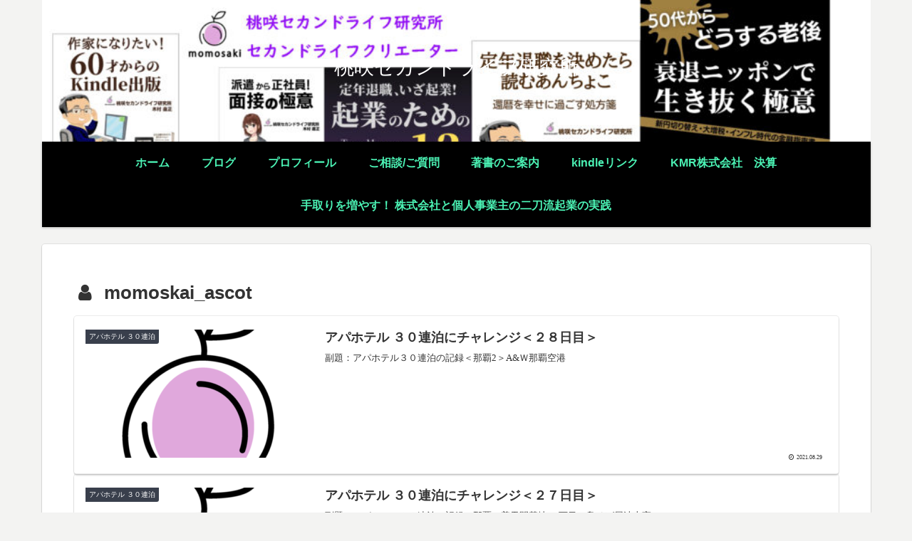

--- FILE ---
content_type: text/html; charset=UTF-8
request_url: https://momosaki-secondlife.com/author/ascot1203/page/26/
body_size: 78844
content:
<!doctype html>
<html lang="ja">

<head>
<meta charset="utf-8">
<meta name="viewport" content="width=device-width, initial-scale=1.0, viewport-fit=cover">
<meta name="referrer" content="no-referrer-when-downgrade">
<meta name="format-detection" content="telephone=no">



  
      <!-- Google Tag Manager -->
    <script>(function(w,d,s,l,i){w[l]=w[l]||[];w[l].push({'gtm.start':
    new Date().getTime(),event:'gtm.js'});var f=d.getElementsByTagName(s)[0],
    j=d.createElement(s),dl=l!='dataLayer'?'&l='+l:'';j.async=true;j.src=
    'https://www.googletagmanager.com/gtm.js?id='+i+dl;f.parentNode.insertBefore(j,f);
    })(window,document,'script','dataLayer','G-3KLCDYN6TT');</script>
    <!-- End Google Tag Manager -->
  

  <!-- Google Search Console -->
<meta name="google-site-verification" content="G-3KLCDYN6TT" />
<!-- /Google Search Console -->
<!-- preconnect dns-prefetch -->
<link rel="preconnect dns-prefetch" href="//www.googletagmanager.com">
<link rel="preconnect dns-prefetch" href="//www.google-analytics.com">
<link rel="preconnect dns-prefetch" href="//ajax.googleapis.com">
<link rel="preconnect dns-prefetch" href="//cdnjs.cloudflare.com">
<link rel="preconnect dns-prefetch" href="//pagead2.googlesyndication.com">
<link rel="preconnect dns-prefetch" href="//googleads.g.doubleclick.net">
<link rel="preconnect dns-prefetch" href="//tpc.googlesyndication.com">
<link rel="preconnect dns-prefetch" href="//ad.doubleclick.net">
<link rel="preconnect dns-prefetch" href="//www.gstatic.com">
<link rel="preconnect dns-prefetch" href="//cse.google.com">
<link rel="preconnect dns-prefetch" href="//fonts.gstatic.com">
<link rel="preconnect dns-prefetch" href="//fonts.googleapis.com">
<link rel="preconnect dns-prefetch" href="//cms.quantserve.com">
<link rel="preconnect dns-prefetch" href="//secure.gravatar.com">
<link rel="preconnect dns-prefetch" href="//cdn.syndication.twimg.com">
<link rel="preconnect dns-prefetch" href="//cdn.jsdelivr.net">
<link rel="preconnect dns-prefetch" href="//images-fe.ssl-images-amazon.com">
<link rel="preconnect dns-prefetch" href="//completion.amazon.com">
<link rel="preconnect dns-prefetch" href="//m.media-amazon.com">
<link rel="preconnect dns-prefetch" href="//i.moshimo.com">
<link rel="preconnect dns-prefetch" href="//aml.valuecommerce.com">
<link rel="preconnect dns-prefetch" href="//dalc.valuecommerce.com">
<link rel="preconnect dns-prefetch" href="//dalb.valuecommerce.com">

<!-- Preload -->
<link rel="preload" as="font" type="font/woff" href="https://momosaki-secondlife.com/wp-content/themes/cocoon-master/webfonts/icomoon/fonts/icomoon.woff?v=2.7.0.2" crossorigin>
<link rel="preload" as="font" type="font/woff2" href="https://momosaki-secondlife.com/wp-content/themes/cocoon-master/webfonts/fontawesome/fonts/fontawesome-webfont.woff2?v=4.7.0" crossorigin>
<link rel="preload" as="image" href="https://momosaki-secondlife.com/wp-content/uploads/2022/12/66665original.jpg" fetchpriority="high" crossorigin>

<title>[26ページ目] 投稿者: momoskai_ascot | 桃咲セカンドライフ研究所</title>
<meta name='robots' content='max-image-preview:large' />

<!-- OGP -->
<meta property="og:type" content="website">
<meta property="og:description" content="">
<meta property="og:title" content="[26ページ目] 投稿者: momoskai_ascot | 桃咲セカンドライフ研究所">
<meta property="og:url" content="https://momosaki-secondlife.com/author/ascot1203/page/26/">
<meta property="og:image" content="https://momosaki-secondlife.com/wp-content/uploads/2022/12/origial2.jpg">
<meta property="og:site_name" content="桃咲セカンドライフ研究所">
<meta property="og:locale" content="ja_JP">
<meta property="article:published_time" content="2021-08-29T07:28:32+09:00" />
<meta property="article:modified_time" content="2021-08-29T07:28:32+09:00" />
<meta property="article:section" content="アパホテル ３０連泊">
<meta property="article:section" content="グルメ">
<meta property="article:section" content="旅行記">
<meta property="article:section" content="開運神社のご紹介">
<!-- /OGP -->

<!-- Twitter Card -->
<meta name="twitter:card" content="summary_large_image">
<meta property="twitter:description" content="">
<meta property="twitter:title" content="[26ページ目] 投稿者: momoskai_ascot | 桃咲セカンドライフ研究所">
<meta property="twitter:url" content="https://momosaki-secondlife.com/author/ascot1203/page/26/">
<meta name="twitter:image" content="https://momosaki-secondlife.com/wp-content/uploads/2022/12/origial2.jpg">
<meta name="twitter:domain" content="momosaki-secondlife.com">
<meta name="twitter:creator" content="@momosaki_ascot">
<meta name="twitter:site" content="@momosaki_ascot">
<!-- /Twitter Card -->
<link rel='dns-prefetch' href='//webfonts.xserver.jp' />
<link rel='dns-prefetch' href='//cdnjs.cloudflare.com' />
<link rel='dns-prefetch' href='//static.addtoany.com' />
<link rel='dns-prefetch' href='//stats.wp.com' />
<link rel='dns-prefetch' href='//maxcdn.bootstrapcdn.com' />
<link rel='preconnect' href='//c0.wp.com' />
<link rel="alternate" type="application/rss+xml" title="桃咲セカンドライフ研究所 &raquo; フィード" href="https://momosaki-secondlife.com/feed/" />
<link rel="alternate" type="application/rss+xml" title="桃咲セカンドライフ研究所 &raquo; コメントフィード" href="https://momosaki-secondlife.com/comments/feed/" />
<link rel="alternate" type="application/rss+xml" title="桃咲セカンドライフ研究所 &raquo; momoskai_ascot による投稿のフィード" href="https://momosaki-secondlife.com/author/ascot1203/feed/" />
<meta name="description" content="[26ページ目] momoskai_ascot の記事 桃咲セカンドライフ研究所 " /><link rel='preload' id='organic-profile-block-fontawesome-css-preload' href='https://momosaki-secondlife.com/wp-content/plugins/organic-profile-block/block/profile/font-awesome.css?ver=4.7.0&#038;fver=20240915100633' as='style' onload="this.onload=null;this.rel='stylesheet'"/>
<link rel='stylesheet' id='organic-profile-block-fontawesome-css' href='https://momosaki-secondlife.com/wp-content/plugins/organic-profile-block/block/profile/font-awesome.css?ver=4.7.0&#038;fver=20240915100633' media='print' onload="this.media='all'; this.onload=null;">
<link rel='preload' id='vkExUnit_common_style-css-preload' href='https://momosaki-secondlife.com/wp-content/plugins/vk-all-in-one-expansion-unit/assets/css/vkExUnit_style.css?ver=9.113.0.1&#038;fver=20251228033531' as='style' onload="this.onload=null;this.rel='stylesheet'"/>
<link rel='stylesheet' id='vkExUnit_common_style-css' href='https://momosaki-secondlife.com/wp-content/plugins/vk-all-in-one-expansion-unit/assets/css/vkExUnit_style.css?ver=9.113.0.1&#038;fver=20251228033531' media='print' onload="this.media='all'; this.onload=null;">
<style id='vkExUnit_common_style-inline-css' type='text/css'>
:root {--ver_page_top_button_url:url(https://momosaki-secondlife.com/wp-content/plugins/vk-all-in-one-expansion-unit/assets/images/to-top-btn-icon.svg);}@font-face {font-weight: normal;font-style: normal;font-family: "vk_sns";src: url("https://momosaki-secondlife.com/wp-content/plugins/vk-all-in-one-expansion-unit/inc/sns/icons/fonts/vk_sns.eot?-bq20cj");src: url("https://momosaki-secondlife.com/wp-content/plugins/vk-all-in-one-expansion-unit/inc/sns/icons/fonts/vk_sns.eot?#iefix-bq20cj") format("embedded-opentype"),url("https://momosaki-secondlife.com/wp-content/plugins/vk-all-in-one-expansion-unit/inc/sns/icons/fonts/vk_sns.woff?-bq20cj") format("woff"),url("https://momosaki-secondlife.com/wp-content/plugins/vk-all-in-one-expansion-unit/inc/sns/icons/fonts/vk_sns.ttf?-bq20cj") format("truetype"),url("https://momosaki-secondlife.com/wp-content/plugins/vk-all-in-one-expansion-unit/inc/sns/icons/fonts/vk_sns.svg?-bq20cj#vk_sns") format("svg");}
.veu_promotion-alert__content--text {border: 1px solid rgba(0,0,0,0.125);padding: 0.5em 1em;border-radius: var(--vk-size-radius);margin-bottom: var(--vk-margin-block-bottom);font-size: 0.875rem;}/* Alert Content部分に段落タグを入れた場合に最後の段落の余白を0にする */.veu_promotion-alert__content--text p:last-of-type{margin-bottom:0;margin-top: 0;}
/*# sourceURL=vkExUnit_common_style-inline-css */
</style>
<link rel='preload' id='wp-block-library-css-preload' href='https://c0.wp.com/c/6.9/wp-includes/css/dist/block-library/style.min.css' as='style' onload="this.onload=null;this.rel='stylesheet'"/>
<link rel='stylesheet' id='wp-block-library-css' href='https://c0.wp.com/c/6.9/wp-includes/css/dist/block-library/style.min.css' media='print' onload="this.media='all'; this.onload=null;">
<style id='wp-block-library-inline-css' type='text/css'>
.vk-cols--reverse{flex-direction:row-reverse}.vk-cols--hasbtn{margin-bottom:0}.vk-cols--hasbtn>.row>.vk_gridColumn_item,.vk-cols--hasbtn>.wp-block-column{position:relative;padding-bottom:3em}.vk-cols--hasbtn>.row>.vk_gridColumn_item>.wp-block-buttons,.vk-cols--hasbtn>.row>.vk_gridColumn_item>.vk_button,.vk-cols--hasbtn>.wp-block-column>.wp-block-buttons,.vk-cols--hasbtn>.wp-block-column>.vk_button{position:absolute;bottom:0;width:100%}.vk-cols--fit.wp-block-columns{gap:0}.vk-cols--fit.wp-block-columns,.vk-cols--fit.wp-block-columns:not(.is-not-stacked-on-mobile){margin-top:0;margin-bottom:0;justify-content:space-between}.vk-cols--fit.wp-block-columns>.wp-block-column *:last-child,.vk-cols--fit.wp-block-columns:not(.is-not-stacked-on-mobile)>.wp-block-column *:last-child{margin-bottom:0}.vk-cols--fit.wp-block-columns>.wp-block-column>.wp-block-cover,.vk-cols--fit.wp-block-columns:not(.is-not-stacked-on-mobile)>.wp-block-column>.wp-block-cover{margin-top:0}.vk-cols--fit.wp-block-columns.has-background,.vk-cols--fit.wp-block-columns:not(.is-not-stacked-on-mobile).has-background{padding:0}@media(max-width: 599px){.vk-cols--fit.wp-block-columns:not(.has-background)>.wp-block-column:not(.has-background),.vk-cols--fit.wp-block-columns:not(.is-not-stacked-on-mobile):not(.has-background)>.wp-block-column:not(.has-background){padding-left:0 !important;padding-right:0 !important}}@media(min-width: 782px){.vk-cols--fit.wp-block-columns .block-editor-block-list__block.wp-block-column:not(:first-child),.vk-cols--fit.wp-block-columns>.wp-block-column:not(:first-child),.vk-cols--fit.wp-block-columns:not(.is-not-stacked-on-mobile) .block-editor-block-list__block.wp-block-column:not(:first-child),.vk-cols--fit.wp-block-columns:not(.is-not-stacked-on-mobile)>.wp-block-column:not(:first-child){margin-left:0}}@media(min-width: 600px)and (max-width: 781px){.vk-cols--fit.wp-block-columns .wp-block-column:nth-child(2n),.vk-cols--fit.wp-block-columns:not(.is-not-stacked-on-mobile) .wp-block-column:nth-child(2n){margin-left:0}.vk-cols--fit.wp-block-columns .wp-block-column:not(:only-child),.vk-cols--fit.wp-block-columns:not(.is-not-stacked-on-mobile) .wp-block-column:not(:only-child){flex-basis:50% !important}}.vk-cols--fit--gap1.wp-block-columns{gap:1px}@media(min-width: 600px)and (max-width: 781px){.vk-cols--fit--gap1.wp-block-columns .wp-block-column:not(:only-child){flex-basis:calc(50% - 1px) !important}}.vk-cols--fit.vk-cols--grid>.block-editor-block-list__block,.vk-cols--fit.vk-cols--grid>.wp-block-column,.vk-cols--fit.vk-cols--grid:not(.is-not-stacked-on-mobile)>.block-editor-block-list__block,.vk-cols--fit.vk-cols--grid:not(.is-not-stacked-on-mobile)>.wp-block-column{flex-basis:50%;box-sizing:border-box}@media(max-width: 599px){.vk-cols--fit.vk-cols--grid.vk-cols--grid--alignfull>.wp-block-column:nth-child(2)>.wp-block-cover,.vk-cols--fit.vk-cols--grid.vk-cols--grid--alignfull>.wp-block-column:nth-child(2)>.vk_outer,.vk-cols--fit.vk-cols--grid:not(.is-not-stacked-on-mobile).vk-cols--grid--alignfull>.wp-block-column:nth-child(2)>.wp-block-cover,.vk-cols--fit.vk-cols--grid:not(.is-not-stacked-on-mobile).vk-cols--grid--alignfull>.wp-block-column:nth-child(2)>.vk_outer{width:100vw;margin-right:calc((100% - 100vw)/2);margin-left:calc((100% - 100vw)/2)}}@media(min-width: 600px){.vk-cols--fit.vk-cols--grid.vk-cols--grid--alignfull>.wp-block-column:nth-child(2)>.wp-block-cover,.vk-cols--fit.vk-cols--grid.vk-cols--grid--alignfull>.wp-block-column:nth-child(2)>.vk_outer,.vk-cols--fit.vk-cols--grid:not(.is-not-stacked-on-mobile).vk-cols--grid--alignfull>.wp-block-column:nth-child(2)>.wp-block-cover,.vk-cols--fit.vk-cols--grid:not(.is-not-stacked-on-mobile).vk-cols--grid--alignfull>.wp-block-column:nth-child(2)>.vk_outer{margin-right:calc(100% - 50vw);width:50vw}}@media(min-width: 600px){.vk-cols--fit.vk-cols--grid.vk-cols--grid--alignfull.vk-cols--reverse>.wp-block-column,.vk-cols--fit.vk-cols--grid:not(.is-not-stacked-on-mobile).vk-cols--grid--alignfull.vk-cols--reverse>.wp-block-column{margin-left:0;margin-right:0}.vk-cols--fit.vk-cols--grid.vk-cols--grid--alignfull.vk-cols--reverse>.wp-block-column:nth-child(2)>.wp-block-cover,.vk-cols--fit.vk-cols--grid.vk-cols--grid--alignfull.vk-cols--reverse>.wp-block-column:nth-child(2)>.vk_outer,.vk-cols--fit.vk-cols--grid:not(.is-not-stacked-on-mobile).vk-cols--grid--alignfull.vk-cols--reverse>.wp-block-column:nth-child(2)>.wp-block-cover,.vk-cols--fit.vk-cols--grid:not(.is-not-stacked-on-mobile).vk-cols--grid--alignfull.vk-cols--reverse>.wp-block-column:nth-child(2)>.vk_outer{margin-left:calc(100% - 50vw)}}.vk-cols--menu h2,.vk-cols--menu h3,.vk-cols--menu h4,.vk-cols--menu h5{margin-bottom:.2em;text-shadow:#000 0 0 10px}.vk-cols--menu h2:first-child,.vk-cols--menu h3:first-child,.vk-cols--menu h4:first-child,.vk-cols--menu h5:first-child{margin-top:0}.vk-cols--menu p{margin-bottom:1rem;text-shadow:#000 0 0 10px}.vk-cols--menu .wp-block-cover__inner-container:last-child{margin-bottom:0}.vk-cols--fitbnrs .wp-block-column .wp-block-cover:hover img{filter:unset}.vk-cols--fitbnrs .wp-block-column .wp-block-cover:hover{background-color:unset}.vk-cols--fitbnrs .wp-block-column .wp-block-cover:hover .wp-block-cover__image-background{filter:unset !important}.vk-cols--fitbnrs .wp-block-cover .wp-block-cover__inner-container{position:absolute;height:100%;width:100%}.vk-cols--fitbnrs .vk_button{height:100%;margin:0}.vk-cols--fitbnrs .vk_button .vk_button_btn,.vk-cols--fitbnrs .vk_button .btn{height:100%;width:100%;border:none;box-shadow:none;background-color:unset !important;transition:unset}.vk-cols--fitbnrs .vk_button .vk_button_btn:hover,.vk-cols--fitbnrs .vk_button .btn:hover{transition:unset}.vk-cols--fitbnrs .vk_button .vk_button_btn:after,.vk-cols--fitbnrs .vk_button .btn:after{border:none}.vk-cols--fitbnrs .vk_button .vk_button_link_txt{width:100%;position:absolute;top:50%;left:50%;transform:translateY(-50%) translateX(-50%);font-size:2rem;text-shadow:#000 0 0 10px}.vk-cols--fitbnrs .vk_button .vk_button_link_subCaption{width:100%;position:absolute;top:calc(50% + 2.2em);left:50%;transform:translateY(-50%) translateX(-50%);text-shadow:#000 0 0 10px}@media(min-width: 992px){.vk-cols--media.wp-block-columns{gap:3rem}}.vk-fit-map figure{margin-bottom:0}.vk-fit-map iframe{position:relative;margin-bottom:0;display:block;max-height:400px;width:100vw}.vk-fit-map:is(.alignfull,.alignwide) div{max-width:100%}.vk-table--th--width25 :where(tr>*:first-child){width:25%}.vk-table--th--width30 :where(tr>*:first-child){width:30%}.vk-table--th--width35 :where(tr>*:first-child){width:35%}.vk-table--th--width40 :where(tr>*:first-child){width:40%}.vk-table--th--bg-bright :where(tr>*:first-child){background-color:var(--wp--preset--color--bg-secondary, rgba(0, 0, 0, 0.05))}@media(max-width: 599px){.vk-table--mobile-block :is(th,td){width:100%;display:block}.vk-table--mobile-block.wp-block-table table :is(th,td){border-top:none}}.vk-table--width--th25 :where(tr>*:first-child){width:25%}.vk-table--width--th30 :where(tr>*:first-child){width:30%}.vk-table--width--th35 :where(tr>*:first-child){width:35%}.vk-table--width--th40 :where(tr>*:first-child){width:40%}.no-margin{margin:0}@media(max-width: 599px){.wp-block-image.vk-aligncenter--mobile>.alignright{float:none;margin-left:auto;margin-right:auto}.vk-no-padding-horizontal--mobile{padding-left:0 !important;padding-right:0 !important}}
/* VK Color Palettes */:root{ --wp--preset--color--vk-color-custom-1:#f4f4f4}/* --vk-color-custom-1 is deprecated. */:root{ --vk-color-custom-1: var(--wp--preset--color--vk-color-custom-1);}
/*# sourceURL=wp-block-library-inline-css */
</style>
<link rel='preload' id='organic-profile-block-frontend-style-css-preload' href='https://momosaki-secondlife.com/wp-content/plugins/organic-profile-block/block/profile/style.css?ver=1726437993&#038;fver=20240915100633' as='style' onload="this.onload=null;this.rel='stylesheet'"/>
<link rel='stylesheet' id='organic-profile-block-frontend-style-css' href='https://momosaki-secondlife.com/wp-content/plugins/organic-profile-block/block/profile/style.css?ver=1726437993&#038;fver=20240915100633' media='print' onload="this.media='all'; this.onload=null;">
<link rel='preload' id='quads-style-css-css-preload' href='https://momosaki-secondlife.com/wp-content/plugins/quick-adsense-reloaded/includes/gutenberg/dist/blocks.style.build.css?ver=2.0.98.1&#038;fver=20260109060331' as='style' onload="this.onload=null;this.rel='stylesheet'"/>
<link rel='stylesheet' id='quads-style-css-css' href='https://momosaki-secondlife.com/wp-content/plugins/quick-adsense-reloaded/includes/gutenberg/dist/blocks.style.build.css?ver=2.0.98.1&#038;fver=20260109060331' media='print' onload="this.media='all'; this.onload=null;">
<link rel='preload' id='mediaelement-css-preload' href='https://c0.wp.com/c/6.9/wp-includes/js/mediaelement/mediaelementplayer-legacy.min.css' as='style' onload="this.onload=null;this.rel='stylesheet'"/>
<link rel='stylesheet' id='mediaelement-css' href='https://c0.wp.com/c/6.9/wp-includes/js/mediaelement/mediaelementplayer-legacy.min.css' media='print' onload="this.media='all'; this.onload=null;">
<link rel='preload' id='wp-mediaelement-css-preload' href='https://c0.wp.com/c/6.9/wp-includes/js/mediaelement/wp-mediaelement.min.css' as='style' onload="this.onload=null;this.rel='stylesheet'"/>
<link rel='stylesheet' id='wp-mediaelement-css' href='https://c0.wp.com/c/6.9/wp-includes/js/mediaelement/wp-mediaelement.min.css' media='print' onload="this.media='all'; this.onload=null;">
<style id='jetpack-sharing-buttons-style-inline-css' type='text/css'>
.jetpack-sharing-buttons__services-list{display:flex;flex-direction:row;flex-wrap:wrap;gap:0;list-style-type:none;margin:5px;padding:0}.jetpack-sharing-buttons__services-list.has-small-icon-size{font-size:12px}.jetpack-sharing-buttons__services-list.has-normal-icon-size{font-size:16px}.jetpack-sharing-buttons__services-list.has-large-icon-size{font-size:24px}.jetpack-sharing-buttons__services-list.has-huge-icon-size{font-size:36px}@media print{.jetpack-sharing-buttons__services-list{display:none!important}}.editor-styles-wrapper .wp-block-jetpack-sharing-buttons{gap:0;padding-inline-start:0}ul.jetpack-sharing-buttons__services-list.has-background{padding:1.25em 2.375em}
/*# sourceURL=https://momosaki-secondlife.com/wp-content/plugins/jetpack/_inc/blocks/sharing-buttons/view.css */
</style>
<link rel='preload' id='coblocks-frontend-css-preload' href='https://momosaki-secondlife.com/wp-content/plugins/coblocks/dist/style-coblocks-1.css?ver=3.1.16&#038;fver=20250604060244' as='style' onload="this.onload=null;this.rel='stylesheet'"/>
<link rel='stylesheet' id='coblocks-frontend-css' href='https://momosaki-secondlife.com/wp-content/plugins/coblocks/dist/style-coblocks-1.css?ver=3.1.16&#038;fver=20250604060244' media='print' onload="this.media='all'; this.onload=null;">
<link rel='preload' id='coblocks-extensions-css-preload' href='https://momosaki-secondlife.com/wp-content/plugins/coblocks/dist/style-coblocks-extensions.css?ver=3.1.16&#038;fver=20250604060244' as='style' onload="this.onload=null;this.rel='stylesheet'"/>
<link rel='stylesheet' id='coblocks-extensions-css' href='https://momosaki-secondlife.com/wp-content/plugins/coblocks/dist/style-coblocks-extensions.css?ver=3.1.16&#038;fver=20250604060244' media='print' onload="this.media='all'; this.onload=null;">
<link rel='preload' id='coblocks-animation-css-preload' href='https://momosaki-secondlife.com/wp-content/plugins/coblocks/dist/style-coblocks-animation.css?ver=2677611078ee87eb3b1c&#038;fver=20250604060244' as='style' onload="this.onload=null;this.rel='stylesheet'"/>
<link rel='stylesheet' id='coblocks-animation-css' href='https://momosaki-secondlife.com/wp-content/plugins/coblocks/dist/style-coblocks-animation.css?ver=2677611078ee87eb3b1c&#038;fver=20250604060244' media='print' onload="this.media='all'; this.onload=null;">
<link rel='preload' id='vk-components-style-css-preload' href='https://momosaki-secondlife.com/wp-content/plugins/vk-blocks/vendor/vektor-inc/vk-component/src//assets/css/vk-components.css?ver=1.6.5&#038;fver=20251228033536' as='style' onload="this.onload=null;this.rel='stylesheet'"/>
<link rel='stylesheet' id='vk-components-style-css' href='https://momosaki-secondlife.com/wp-content/plugins/vk-blocks/vendor/vektor-inc/vk-component/src//assets/css/vk-components.css?ver=1.6.5&#038;fver=20251228033536' media='print' onload="this.media='all'; this.onload=null;">
<style id='global-styles-inline-css' type='text/css'>
:root{--wp--preset--aspect-ratio--square: 1;--wp--preset--aspect-ratio--4-3: 4/3;--wp--preset--aspect-ratio--3-4: 3/4;--wp--preset--aspect-ratio--3-2: 3/2;--wp--preset--aspect-ratio--2-3: 2/3;--wp--preset--aspect-ratio--16-9: 16/9;--wp--preset--aspect-ratio--9-16: 9/16;--wp--preset--color--black: #000000;--wp--preset--color--cyan-bluish-gray: #abb8c3;--wp--preset--color--white: #ffffff;--wp--preset--color--pale-pink: #f78da7;--wp--preset--color--vivid-red: #cf2e2e;--wp--preset--color--luminous-vivid-orange: #ff6900;--wp--preset--color--luminous-vivid-amber: #fcb900;--wp--preset--color--light-green-cyan: #7bdcb5;--wp--preset--color--vivid-green-cyan: #00d084;--wp--preset--color--pale-cyan-blue: #8ed1fc;--wp--preset--color--vivid-cyan-blue: #0693e3;--wp--preset--color--vivid-purple: #9b51e0;--wp--preset--color--vk-color-custom-1: #f4f4f4;--wp--preset--color--key-color: #19448e;--wp--preset--color--red: #e60033;--wp--preset--color--pink: #e95295;--wp--preset--color--purple: #884898;--wp--preset--color--deep: #55295b;--wp--preset--color--indigo: #1e50a2;--wp--preset--color--blue: #0095d9;--wp--preset--color--light-blue: #2ca9e1;--wp--preset--color--cyan: #00a3af;--wp--preset--color--teal: #007b43;--wp--preset--color--green: #3eb370;--wp--preset--color--light-green: #8bc34a;--wp--preset--color--lime: #c3d825;--wp--preset--color--yellow: #ffd900;--wp--preset--color--amber: #ffc107;--wp--preset--color--orange: #f39800;--wp--preset--color--deep-orange: #ea5506;--wp--preset--color--brown: #954e2a;--wp--preset--color--light-grey: #dddddd;--wp--preset--color--grey: #949495;--wp--preset--color--dark-grey: #666666;--wp--preset--color--cocoon-black: #333333;--wp--preset--color--cocoon-white: #ffffff;--wp--preset--color--watery-blue: #f3fafe;--wp--preset--color--watery-yellow: #fff7cc;--wp--preset--color--watery-red: #fdf2f2;--wp--preset--color--watery-green: #ebf8f4;--wp--preset--color--ex-a: #ffffff;--wp--preset--color--ex-b: #ffffff;--wp--preset--color--ex-c: #ffffff;--wp--preset--color--ex-d: #ffffff;--wp--preset--color--ex-e: #ffffff;--wp--preset--color--ex-f: #ffffff;--wp--preset--gradient--vivid-cyan-blue-to-vivid-purple: linear-gradient(135deg,rgb(6,147,227) 0%,rgb(155,81,224) 100%);--wp--preset--gradient--light-green-cyan-to-vivid-green-cyan: linear-gradient(135deg,rgb(122,220,180) 0%,rgb(0,208,130) 100%);--wp--preset--gradient--luminous-vivid-amber-to-luminous-vivid-orange: linear-gradient(135deg,rgb(252,185,0) 0%,rgb(255,105,0) 100%);--wp--preset--gradient--luminous-vivid-orange-to-vivid-red: linear-gradient(135deg,rgb(255,105,0) 0%,rgb(207,46,46) 100%);--wp--preset--gradient--very-light-gray-to-cyan-bluish-gray: linear-gradient(135deg,rgb(238,238,238) 0%,rgb(169,184,195) 100%);--wp--preset--gradient--cool-to-warm-spectrum: linear-gradient(135deg,rgb(74,234,220) 0%,rgb(151,120,209) 20%,rgb(207,42,186) 40%,rgb(238,44,130) 60%,rgb(251,105,98) 80%,rgb(254,248,76) 100%);--wp--preset--gradient--blush-light-purple: linear-gradient(135deg,rgb(255,206,236) 0%,rgb(152,150,240) 100%);--wp--preset--gradient--blush-bordeaux: linear-gradient(135deg,rgb(254,205,165) 0%,rgb(254,45,45) 50%,rgb(107,0,62) 100%);--wp--preset--gradient--luminous-dusk: linear-gradient(135deg,rgb(255,203,112) 0%,rgb(199,81,192) 50%,rgb(65,88,208) 100%);--wp--preset--gradient--pale-ocean: linear-gradient(135deg,rgb(255,245,203) 0%,rgb(182,227,212) 50%,rgb(51,167,181) 100%);--wp--preset--gradient--electric-grass: linear-gradient(135deg,rgb(202,248,128) 0%,rgb(113,206,126) 100%);--wp--preset--gradient--midnight: linear-gradient(135deg,rgb(2,3,129) 0%,rgb(40,116,252) 100%);--wp--preset--font-size--small: 13px;--wp--preset--font-size--medium: 20px;--wp--preset--font-size--large: 36px;--wp--preset--font-size--x-large: 42px;--wp--preset--spacing--20: 0.44rem;--wp--preset--spacing--30: 0.67rem;--wp--preset--spacing--40: 1rem;--wp--preset--spacing--50: 1.5rem;--wp--preset--spacing--60: 2.25rem;--wp--preset--spacing--70: 3.38rem;--wp--preset--spacing--80: 5.06rem;--wp--preset--shadow--natural: 6px 6px 9px rgba(0, 0, 0, 0.2);--wp--preset--shadow--deep: 12px 12px 50px rgba(0, 0, 0, 0.4);--wp--preset--shadow--sharp: 6px 6px 0px rgba(0, 0, 0, 0.2);--wp--preset--shadow--outlined: 6px 6px 0px -3px rgb(255, 255, 255), 6px 6px rgb(0, 0, 0);--wp--preset--shadow--crisp: 6px 6px 0px rgb(0, 0, 0);}:root { --wp--style--global--content-size: 840px;--wp--style--global--wide-size: 1200px; }:where(body) { margin: 0; }.wp-site-blocks > .alignleft { float: left; margin-right: 2em; }.wp-site-blocks > .alignright { float: right; margin-left: 2em; }.wp-site-blocks > .aligncenter { justify-content: center; margin-left: auto; margin-right: auto; }:where(.wp-site-blocks) > * { margin-block-start: 24px; margin-block-end: 0; }:where(.wp-site-blocks) > :first-child { margin-block-start: 0; }:where(.wp-site-blocks) > :last-child { margin-block-end: 0; }:root { --wp--style--block-gap: 24px; }:root :where(.is-layout-flow) > :first-child{margin-block-start: 0;}:root :where(.is-layout-flow) > :last-child{margin-block-end: 0;}:root :where(.is-layout-flow) > *{margin-block-start: 24px;margin-block-end: 0;}:root :where(.is-layout-constrained) > :first-child{margin-block-start: 0;}:root :where(.is-layout-constrained) > :last-child{margin-block-end: 0;}:root :where(.is-layout-constrained) > *{margin-block-start: 24px;margin-block-end: 0;}:root :where(.is-layout-flex){gap: 24px;}:root :where(.is-layout-grid){gap: 24px;}.is-layout-flow > .alignleft{float: left;margin-inline-start: 0;margin-inline-end: 2em;}.is-layout-flow > .alignright{float: right;margin-inline-start: 2em;margin-inline-end: 0;}.is-layout-flow > .aligncenter{margin-left: auto !important;margin-right: auto !important;}.is-layout-constrained > .alignleft{float: left;margin-inline-start: 0;margin-inline-end: 2em;}.is-layout-constrained > .alignright{float: right;margin-inline-start: 2em;margin-inline-end: 0;}.is-layout-constrained > .aligncenter{margin-left: auto !important;margin-right: auto !important;}.is-layout-constrained > :where(:not(.alignleft):not(.alignright):not(.alignfull)){max-width: var(--wp--style--global--content-size);margin-left: auto !important;margin-right: auto !important;}.is-layout-constrained > .alignwide{max-width: var(--wp--style--global--wide-size);}body .is-layout-flex{display: flex;}.is-layout-flex{flex-wrap: wrap;align-items: center;}.is-layout-flex > :is(*, div){margin: 0;}body .is-layout-grid{display: grid;}.is-layout-grid > :is(*, div){margin: 0;}body{padding-top: 0px;padding-right: 0px;padding-bottom: 0px;padding-left: 0px;}a:where(:not(.wp-element-button)){text-decoration: underline;}:root :where(.wp-element-button, .wp-block-button__link){background-color: #32373c;border-width: 0;color: #fff;font-family: inherit;font-size: inherit;font-style: inherit;font-weight: inherit;letter-spacing: inherit;line-height: inherit;padding-top: calc(0.667em + 2px);padding-right: calc(1.333em + 2px);padding-bottom: calc(0.667em + 2px);padding-left: calc(1.333em + 2px);text-decoration: none;text-transform: inherit;}.has-black-color{color: var(--wp--preset--color--black) !important;}.has-cyan-bluish-gray-color{color: var(--wp--preset--color--cyan-bluish-gray) !important;}.has-white-color{color: var(--wp--preset--color--white) !important;}.has-pale-pink-color{color: var(--wp--preset--color--pale-pink) !important;}.has-vivid-red-color{color: var(--wp--preset--color--vivid-red) !important;}.has-luminous-vivid-orange-color{color: var(--wp--preset--color--luminous-vivid-orange) !important;}.has-luminous-vivid-amber-color{color: var(--wp--preset--color--luminous-vivid-amber) !important;}.has-light-green-cyan-color{color: var(--wp--preset--color--light-green-cyan) !important;}.has-vivid-green-cyan-color{color: var(--wp--preset--color--vivid-green-cyan) !important;}.has-pale-cyan-blue-color{color: var(--wp--preset--color--pale-cyan-blue) !important;}.has-vivid-cyan-blue-color{color: var(--wp--preset--color--vivid-cyan-blue) !important;}.has-vivid-purple-color{color: var(--wp--preset--color--vivid-purple) !important;}.has-vk-color-custom-1-color{color: var(--wp--preset--color--vk-color-custom-1) !important;}.has-key-color-color{color: var(--wp--preset--color--key-color) !important;}.has-red-color{color: var(--wp--preset--color--red) !important;}.has-pink-color{color: var(--wp--preset--color--pink) !important;}.has-purple-color{color: var(--wp--preset--color--purple) !important;}.has-deep-color{color: var(--wp--preset--color--deep) !important;}.has-indigo-color{color: var(--wp--preset--color--indigo) !important;}.has-blue-color{color: var(--wp--preset--color--blue) !important;}.has-light-blue-color{color: var(--wp--preset--color--light-blue) !important;}.has-cyan-color{color: var(--wp--preset--color--cyan) !important;}.has-teal-color{color: var(--wp--preset--color--teal) !important;}.has-green-color{color: var(--wp--preset--color--green) !important;}.has-light-green-color{color: var(--wp--preset--color--light-green) !important;}.has-lime-color{color: var(--wp--preset--color--lime) !important;}.has-yellow-color{color: var(--wp--preset--color--yellow) !important;}.has-amber-color{color: var(--wp--preset--color--amber) !important;}.has-orange-color{color: var(--wp--preset--color--orange) !important;}.has-deep-orange-color{color: var(--wp--preset--color--deep-orange) !important;}.has-brown-color{color: var(--wp--preset--color--brown) !important;}.has-light-grey-color{color: var(--wp--preset--color--light-grey) !important;}.has-grey-color{color: var(--wp--preset--color--grey) !important;}.has-dark-grey-color{color: var(--wp--preset--color--dark-grey) !important;}.has-cocoon-black-color{color: var(--wp--preset--color--cocoon-black) !important;}.has-cocoon-white-color{color: var(--wp--preset--color--cocoon-white) !important;}.has-watery-blue-color{color: var(--wp--preset--color--watery-blue) !important;}.has-watery-yellow-color{color: var(--wp--preset--color--watery-yellow) !important;}.has-watery-red-color{color: var(--wp--preset--color--watery-red) !important;}.has-watery-green-color{color: var(--wp--preset--color--watery-green) !important;}.has-ex-a-color{color: var(--wp--preset--color--ex-a) !important;}.has-ex-b-color{color: var(--wp--preset--color--ex-b) !important;}.has-ex-c-color{color: var(--wp--preset--color--ex-c) !important;}.has-ex-d-color{color: var(--wp--preset--color--ex-d) !important;}.has-ex-e-color{color: var(--wp--preset--color--ex-e) !important;}.has-ex-f-color{color: var(--wp--preset--color--ex-f) !important;}.has-black-background-color{background-color: var(--wp--preset--color--black) !important;}.has-cyan-bluish-gray-background-color{background-color: var(--wp--preset--color--cyan-bluish-gray) !important;}.has-white-background-color{background-color: var(--wp--preset--color--white) !important;}.has-pale-pink-background-color{background-color: var(--wp--preset--color--pale-pink) !important;}.has-vivid-red-background-color{background-color: var(--wp--preset--color--vivid-red) !important;}.has-luminous-vivid-orange-background-color{background-color: var(--wp--preset--color--luminous-vivid-orange) !important;}.has-luminous-vivid-amber-background-color{background-color: var(--wp--preset--color--luminous-vivid-amber) !important;}.has-light-green-cyan-background-color{background-color: var(--wp--preset--color--light-green-cyan) !important;}.has-vivid-green-cyan-background-color{background-color: var(--wp--preset--color--vivid-green-cyan) !important;}.has-pale-cyan-blue-background-color{background-color: var(--wp--preset--color--pale-cyan-blue) !important;}.has-vivid-cyan-blue-background-color{background-color: var(--wp--preset--color--vivid-cyan-blue) !important;}.has-vivid-purple-background-color{background-color: var(--wp--preset--color--vivid-purple) !important;}.has-vk-color-custom-1-background-color{background-color: var(--wp--preset--color--vk-color-custom-1) !important;}.has-key-color-background-color{background-color: var(--wp--preset--color--key-color) !important;}.has-red-background-color{background-color: var(--wp--preset--color--red) !important;}.has-pink-background-color{background-color: var(--wp--preset--color--pink) !important;}.has-purple-background-color{background-color: var(--wp--preset--color--purple) !important;}.has-deep-background-color{background-color: var(--wp--preset--color--deep) !important;}.has-indigo-background-color{background-color: var(--wp--preset--color--indigo) !important;}.has-blue-background-color{background-color: var(--wp--preset--color--blue) !important;}.has-light-blue-background-color{background-color: var(--wp--preset--color--light-blue) !important;}.has-cyan-background-color{background-color: var(--wp--preset--color--cyan) !important;}.has-teal-background-color{background-color: var(--wp--preset--color--teal) !important;}.has-green-background-color{background-color: var(--wp--preset--color--green) !important;}.has-light-green-background-color{background-color: var(--wp--preset--color--light-green) !important;}.has-lime-background-color{background-color: var(--wp--preset--color--lime) !important;}.has-yellow-background-color{background-color: var(--wp--preset--color--yellow) !important;}.has-amber-background-color{background-color: var(--wp--preset--color--amber) !important;}.has-orange-background-color{background-color: var(--wp--preset--color--orange) !important;}.has-deep-orange-background-color{background-color: var(--wp--preset--color--deep-orange) !important;}.has-brown-background-color{background-color: var(--wp--preset--color--brown) !important;}.has-light-grey-background-color{background-color: var(--wp--preset--color--light-grey) !important;}.has-grey-background-color{background-color: var(--wp--preset--color--grey) !important;}.has-dark-grey-background-color{background-color: var(--wp--preset--color--dark-grey) !important;}.has-cocoon-black-background-color{background-color: var(--wp--preset--color--cocoon-black) !important;}.has-cocoon-white-background-color{background-color: var(--wp--preset--color--cocoon-white) !important;}.has-watery-blue-background-color{background-color: var(--wp--preset--color--watery-blue) !important;}.has-watery-yellow-background-color{background-color: var(--wp--preset--color--watery-yellow) !important;}.has-watery-red-background-color{background-color: var(--wp--preset--color--watery-red) !important;}.has-watery-green-background-color{background-color: var(--wp--preset--color--watery-green) !important;}.has-ex-a-background-color{background-color: var(--wp--preset--color--ex-a) !important;}.has-ex-b-background-color{background-color: var(--wp--preset--color--ex-b) !important;}.has-ex-c-background-color{background-color: var(--wp--preset--color--ex-c) !important;}.has-ex-d-background-color{background-color: var(--wp--preset--color--ex-d) !important;}.has-ex-e-background-color{background-color: var(--wp--preset--color--ex-e) !important;}.has-ex-f-background-color{background-color: var(--wp--preset--color--ex-f) !important;}.has-black-border-color{border-color: var(--wp--preset--color--black) !important;}.has-cyan-bluish-gray-border-color{border-color: var(--wp--preset--color--cyan-bluish-gray) !important;}.has-white-border-color{border-color: var(--wp--preset--color--white) !important;}.has-pale-pink-border-color{border-color: var(--wp--preset--color--pale-pink) !important;}.has-vivid-red-border-color{border-color: var(--wp--preset--color--vivid-red) !important;}.has-luminous-vivid-orange-border-color{border-color: var(--wp--preset--color--luminous-vivid-orange) !important;}.has-luminous-vivid-amber-border-color{border-color: var(--wp--preset--color--luminous-vivid-amber) !important;}.has-light-green-cyan-border-color{border-color: var(--wp--preset--color--light-green-cyan) !important;}.has-vivid-green-cyan-border-color{border-color: var(--wp--preset--color--vivid-green-cyan) !important;}.has-pale-cyan-blue-border-color{border-color: var(--wp--preset--color--pale-cyan-blue) !important;}.has-vivid-cyan-blue-border-color{border-color: var(--wp--preset--color--vivid-cyan-blue) !important;}.has-vivid-purple-border-color{border-color: var(--wp--preset--color--vivid-purple) !important;}.has-vk-color-custom-1-border-color{border-color: var(--wp--preset--color--vk-color-custom-1) !important;}.has-key-color-border-color{border-color: var(--wp--preset--color--key-color) !important;}.has-red-border-color{border-color: var(--wp--preset--color--red) !important;}.has-pink-border-color{border-color: var(--wp--preset--color--pink) !important;}.has-purple-border-color{border-color: var(--wp--preset--color--purple) !important;}.has-deep-border-color{border-color: var(--wp--preset--color--deep) !important;}.has-indigo-border-color{border-color: var(--wp--preset--color--indigo) !important;}.has-blue-border-color{border-color: var(--wp--preset--color--blue) !important;}.has-light-blue-border-color{border-color: var(--wp--preset--color--light-blue) !important;}.has-cyan-border-color{border-color: var(--wp--preset--color--cyan) !important;}.has-teal-border-color{border-color: var(--wp--preset--color--teal) !important;}.has-green-border-color{border-color: var(--wp--preset--color--green) !important;}.has-light-green-border-color{border-color: var(--wp--preset--color--light-green) !important;}.has-lime-border-color{border-color: var(--wp--preset--color--lime) !important;}.has-yellow-border-color{border-color: var(--wp--preset--color--yellow) !important;}.has-amber-border-color{border-color: var(--wp--preset--color--amber) !important;}.has-orange-border-color{border-color: var(--wp--preset--color--orange) !important;}.has-deep-orange-border-color{border-color: var(--wp--preset--color--deep-orange) !important;}.has-brown-border-color{border-color: var(--wp--preset--color--brown) !important;}.has-light-grey-border-color{border-color: var(--wp--preset--color--light-grey) !important;}.has-grey-border-color{border-color: var(--wp--preset--color--grey) !important;}.has-dark-grey-border-color{border-color: var(--wp--preset--color--dark-grey) !important;}.has-cocoon-black-border-color{border-color: var(--wp--preset--color--cocoon-black) !important;}.has-cocoon-white-border-color{border-color: var(--wp--preset--color--cocoon-white) !important;}.has-watery-blue-border-color{border-color: var(--wp--preset--color--watery-blue) !important;}.has-watery-yellow-border-color{border-color: var(--wp--preset--color--watery-yellow) !important;}.has-watery-red-border-color{border-color: var(--wp--preset--color--watery-red) !important;}.has-watery-green-border-color{border-color: var(--wp--preset--color--watery-green) !important;}.has-ex-a-border-color{border-color: var(--wp--preset--color--ex-a) !important;}.has-ex-b-border-color{border-color: var(--wp--preset--color--ex-b) !important;}.has-ex-c-border-color{border-color: var(--wp--preset--color--ex-c) !important;}.has-ex-d-border-color{border-color: var(--wp--preset--color--ex-d) !important;}.has-ex-e-border-color{border-color: var(--wp--preset--color--ex-e) !important;}.has-ex-f-border-color{border-color: var(--wp--preset--color--ex-f) !important;}.has-vivid-cyan-blue-to-vivid-purple-gradient-background{background: var(--wp--preset--gradient--vivid-cyan-blue-to-vivid-purple) !important;}.has-light-green-cyan-to-vivid-green-cyan-gradient-background{background: var(--wp--preset--gradient--light-green-cyan-to-vivid-green-cyan) !important;}.has-luminous-vivid-amber-to-luminous-vivid-orange-gradient-background{background: var(--wp--preset--gradient--luminous-vivid-amber-to-luminous-vivid-orange) !important;}.has-luminous-vivid-orange-to-vivid-red-gradient-background{background: var(--wp--preset--gradient--luminous-vivid-orange-to-vivid-red) !important;}.has-very-light-gray-to-cyan-bluish-gray-gradient-background{background: var(--wp--preset--gradient--very-light-gray-to-cyan-bluish-gray) !important;}.has-cool-to-warm-spectrum-gradient-background{background: var(--wp--preset--gradient--cool-to-warm-spectrum) !important;}.has-blush-light-purple-gradient-background{background: var(--wp--preset--gradient--blush-light-purple) !important;}.has-blush-bordeaux-gradient-background{background: var(--wp--preset--gradient--blush-bordeaux) !important;}.has-luminous-dusk-gradient-background{background: var(--wp--preset--gradient--luminous-dusk) !important;}.has-pale-ocean-gradient-background{background: var(--wp--preset--gradient--pale-ocean) !important;}.has-electric-grass-gradient-background{background: var(--wp--preset--gradient--electric-grass) !important;}.has-midnight-gradient-background{background: var(--wp--preset--gradient--midnight) !important;}.has-small-font-size{font-size: var(--wp--preset--font-size--small) !important;}.has-medium-font-size{font-size: var(--wp--preset--font-size--medium) !important;}.has-large-font-size{font-size: var(--wp--preset--font-size--large) !important;}.has-x-large-font-size{font-size: var(--wp--preset--font-size--x-large) !important;}
:root :where(.wp-block-pullquote){font-size: 1.5em;line-height: 1.6;}
/*# sourceURL=global-styles-inline-css */
</style>
<link rel='preload' id='contact-form-7-css-preload' href='https://momosaki-secondlife.com/wp-content/plugins/contact-form-7/includes/css/styles.css?ver=6.1.4&#038;fver=20251130060259' as='style' onload="this.onload=null;this.rel='stylesheet'"/>
<link rel='stylesheet' id='contact-form-7-css' href='https://momosaki-secondlife.com/wp-content/plugins/contact-form-7/includes/css/styles.css?ver=6.1.4&#038;fver=20251130060259' media='print' onload="this.media='all'; this.onload=null;">
<link rel='preload' id='organic-widgets-css-preload' href='https://momosaki-secondlife.com/wp-content/plugins/organic-customizer-widgets/public/css/organic-widgets-public.css?ver=1.4.17&#038;fver=20240915100631' as='style' onload="this.onload=null;this.rel='stylesheet'"/>
<link rel='stylesheet' id='organic-widgets-css' href='https://momosaki-secondlife.com/wp-content/plugins/organic-customizer-widgets/public/css/organic-widgets-public.css?ver=1.4.17&#038;fver=20240915100631' media='print' onload="this.media='all'; this.onload=null;">
<link rel='preload' id='toc-screen-css-preload' href='https://momosaki-secondlife.com/wp-content/plugins/table-of-contents-plus/screen.min.css?ver=2411.1&#038;fver=20241121060254' as='style' onload="this.onload=null;this.rel='stylesheet'"/>
<link rel='stylesheet' id='toc-screen-css' href='https://momosaki-secondlife.com/wp-content/plugins/table-of-contents-plus/screen.min.css?ver=2411.1&#038;fver=20241121060254' media='print' onload="this.media='all'; this.onload=null;">
<link rel='preload' id='whats-new-style-css-preload' href='https://momosaki-secondlife.com/wp-content/plugins/whats-new-genarator/whats-new.css?ver=2.0.2&#038;fver=20220429053121' as='style' onload="this.onload=null;this.rel='stylesheet'"/>
<link rel='stylesheet' id='whats-new-style-css' href='https://momosaki-secondlife.com/wp-content/plugins/whats-new-genarator/whats-new.css?ver=2.0.2&#038;fver=20220429053121' media='print' onload="this.media='all'; this.onload=null;">
<link rel='preload' id='cff-css-preload' href='https://momosaki-secondlife.com/wp-content/plugins/custom-facebook-feed/assets/css/cff-style.min.css?ver=4.3.4&#038;fver=20251127123527' as='style' onload="this.onload=null;this.rel='stylesheet'"/>
<link rel='stylesheet' id='cff-css' href='https://momosaki-secondlife.com/wp-content/plugins/custom-facebook-feed/assets/css/cff-style.min.css?ver=4.3.4&#038;fver=20251127123527' media='print' onload="this.media='all'; this.onload=null;">
<link rel='preload' id='sb-font-awesome-css-preload' href='https://maxcdn.bootstrapcdn.com/font-awesome/4.7.0/css/font-awesome.min.css?ver=6.9' as='style' onload="this.onload=null;this.rel='stylesheet'"/>
<link rel='stylesheet' id='sb-font-awesome-css' href='https://maxcdn.bootstrapcdn.com/font-awesome/4.7.0/css/font-awesome.min.css?ver=6.9' media='print' onload="this.media='all'; this.onload=null;">
<link rel='preload' id='wp-components-css-preload' href='https://c0.wp.com/c/6.9/wp-includes/css/dist/components/style.min.css' as='style' onload="this.onload=null;this.rel='stylesheet'"/>
<link rel='stylesheet' id='wp-components-css' href='https://c0.wp.com/c/6.9/wp-includes/css/dist/components/style.min.css' media='print' onload="this.media='all'; this.onload=null;">
<link rel='preload' id='godaddy-styles-css-preload' href='https://momosaki-secondlife.com/wp-content/plugins/coblocks/includes/Dependencies/GoDaddy/Styles/build/latest.css?ver=2.0.2&#038;fver=20250604060244' as='style' onload="this.onload=null;this.rel='stylesheet'"/>
<link rel='stylesheet' id='godaddy-styles-css' href='https://momosaki-secondlife.com/wp-content/plugins/coblocks/includes/Dependencies/GoDaddy/Styles/build/latest.css?ver=2.0.2&#038;fver=20250604060244' media='print' onload="this.media='all'; this.onload=null;">
<link rel='stylesheet' id='vk-swiper-style-css' href='https://momosaki-secondlife.com/wp-content/plugins/vk-blocks/vendor/vektor-inc/vk-swiper/src/assets/css/swiper-bundle.min.css?ver=11.0.2&#038;fver=20251228033536' type='text/css' media='all' />
<link rel='preload' id='vkblocks-bootstrap-css-preload' href='https://momosaki-secondlife.com/wp-content/plugins/vk-blocks/build/bootstrap_vk_using.css?ver=4.3.1&#038;fver=20251228033536' as='style' onload="this.onload=null;this.rel='stylesheet'"/>
<link rel='stylesheet' id='vkblocks-bootstrap-css' href='https://momosaki-secondlife.com/wp-content/plugins/vk-blocks/build/bootstrap_vk_using.css?ver=4.3.1&#038;fver=20251228033536' media='print' onload="this.media='all'; this.onload=null;">
<link rel='preload' id='cocoon-style-css-preload' href='https://momosaki-secondlife.com/wp-content/themes/cocoon-master/style.css?ver=6.9&#038;fver=20251219010410' as='style' onload="this.onload=null;this.rel='stylesheet'"/>
<link rel='stylesheet' id='cocoon-style-css' href='https://momosaki-secondlife.com/wp-content/themes/cocoon-master/style.css?ver=6.9&#038;fver=20251219010410' media='print' onload="this.media='all'; this.onload=null;">
<link rel='preload' id='cocoon-keyframes-css-preload' href='https://momosaki-secondlife.com/wp-content/themes/cocoon-master/keyframes.css?ver=6.9&#038;fver=20251219010409' as='style' onload="this.onload=null;this.rel='stylesheet'"/>
<link rel='stylesheet' id='cocoon-keyframes-css' href='https://momosaki-secondlife.com/wp-content/themes/cocoon-master/keyframes.css?ver=6.9&#038;fver=20251219010409' media='print' onload="this.media='all'; this.onload=null;">
<link rel='preload' id='font-awesome-style-css-preload' href='https://momosaki-secondlife.com/wp-content/themes/cocoon-master/webfonts/fontawesome/css/font-awesome.min.css?ver=6.9&#038;fver=20251219010410' as='style' onload="this.onload=null;this.rel='stylesheet'"/>
<link rel='stylesheet' id='font-awesome-style-css' href='https://momosaki-secondlife.com/wp-content/themes/cocoon-master/webfonts/fontawesome/css/font-awesome.min.css?ver=6.9&#038;fver=20251219010410' media='print' onload="this.media='all'; this.onload=null;">
<link rel='preload' id='icomoon-style-css-preload' href='https://momosaki-secondlife.com/wp-content/themes/cocoon-master/webfonts/icomoon/style.css?v=2.7.0.2&#038;ver=6.9&#038;fver=20251219010410' as='style' onload="this.onload=null;this.rel='stylesheet'"/>
<link rel='stylesheet' id='icomoon-style-css' href='https://momosaki-secondlife.com/wp-content/themes/cocoon-master/webfonts/icomoon/style.css?v=2.7.0.2&#038;ver=6.9&#038;fver=20251219010410' media='print' onload="this.media='all'; this.onload=null;">
<style id='icomoon-style-inline-css' type='text/css'>

  @font-face {
    font-family: 'icomoon';
    src: url(https://momosaki-secondlife.com/wp-content/themes/cocoon-master/webfonts/icomoon/fonts/icomoon.woff?v=2.7.0.2) format('woff');
    font-weight: normal;
    font-style: normal;
    font-display: swap;
  }
/*# sourceURL=icomoon-style-inline-css */
</style>
<link rel='preload' id='cocoon-skin-style-css-preload' href='https://momosaki-secondlife.com/wp-content/themes/cocoon-master/skins/skin-colors-black/style.css?ver=6.9&#038;fver=20251219010410' as='style' onload="this.onload=null;this.rel='stylesheet'"/>
<link rel='stylesheet' id='cocoon-skin-style-css' href='https://momosaki-secondlife.com/wp-content/themes/cocoon-master/skins/skin-colors-black/style.css?ver=6.9&#038;fver=20251219010410' media='print' onload="this.media='all'; this.onload=null;">
<style id='cocoon-skin-style-inline-css' type='text/css'>
.header .header-in{min-height:199px}.header{background-image:url(https://momosaki-secondlife.com/wp-content/uploads/2022/12/66665original.jpg)}.header{background-color:#000}.header,.header .site-name-text{color:#fff}.header,.header .site-name-text{color:#fff}#header-container .navi,#navi .navi-in>.menu-header .sub-menu{background-color:#000}#navi .navi-in a,#navi .navi-in a:hover{color:#fff}#navi .navi-in a,#navi .navi-in a:hover{color:#4bf2b4}#navi .navi-in a:hover{background-color:rgb(255 255 255 / .2)}#navi .navi-in>ul>li{width:100px}.appeal-content .appeal-button{background-color:#1004ea}.cat-label.cat-label-14,.cat-link.cat-link-14{background-color:#ddd3c1;color:#fff}.main{width:780px}.main{padding-left:45px;padding-right:45px}.main{border-width:0}.sidebar{width:358px}.sidebar{border-width:0}.wrap{width:1163px}@media screen and (max-width:1162px){.wrap{width:auto}.main,.sidebar,.sidebar-left .main,.sidebar-left .sidebar{margin:0 .5%}.main{width:67.4%}.sidebar{padding:1.5%;width:30%}.entry-card-thumb{width:38%}.entry-card-content{margin-left:40%}}.appeal{background-color:#fff}.navi-footer-in>.menu-footer li{width:70px}@media screen and (max-width:834px){.header div.header-in{min-height:85px}}.toc-checkbox{display:none}.toc-content{visibility:hidden;height:0;opacity:.2;transition:all 0.5s ease-out}.toc-checkbox:checked~.toc-content{visibility:visible;padding-top:.6em;height:100%;opacity:1}.toc-title::after{content:'[開く]';margin-left:.5em;cursor:pointer;font-size:.8em}.toc-title:hover::after{text-decoration:underline}.toc-checkbox:checked+.toc-title::after{content:'[閉じる]'}#respond{inset:0;position:absolute;visibility:hidden}#navi .navi-in>ul>li{width:auto}#navi .navi-in>ul>li>a{padding:0 1.4em}#footer{background:#f2f2f2}.entry-content>*,.demo .entry-content p{line-height:1.8}.entry-content>*,.mce-content-body>*,.article p,.demo .entry-content p,.article dl,.article ul,.article ol,.article blockquote,.article pre,.article table,.article .toc,.body .article,.body .column-wrap,.body .new-entry-cards,.body .popular-entry-cards,.body .navi-entry-cards,.body .box-menus,.body .ranking-item,.body .rss-entry-cards,.body .widget,.body .author-box,.body .blogcard-wrap,.body .login-user-only,.body .information-box,.body .question-box,.body .alert-box,.body .information,.body .question,.body .alert,.body .memo-box,.body .comment-box,.body .common-icon-box,.body .blank-box,.body .button-block,.body .micro-bottom,.body .caption-box,.body .tab-caption-box,.body .label-box,.body .toggle-wrap,.body .wp-block-image,.body .booklink-box,.body .kaerebalink-box,.body .tomarebalink-box,.body .product-item-box,.body .speech-wrap,.body .wp-block-categories,.body .wp-block-archives,.body .wp-block-archives-dropdown,.body .wp-block-calendar,.body .ad-area,.body .wp-block-gallery,.body .wp-block-audio,.body .wp-block-cover,.body .wp-block-file,.body .wp-block-media-text,.body .wp-block-video,.body .wp-block-buttons,.body .wp-block-columns,.body .wp-block-separator,.body .components-placeholder,.body .wp-block-search,.body .wp-block-social-links,.body .timeline-box,.body .blogcard-type,.body .btn-wrap,.body .btn-wrap a,.body .block-box,.body .wp-block-embed,.body .wp-block-group,.body .wp-block-table,.body .scrollable-table,.body .wp-block-separator,.body .wp-block,.body .video-container,.comment-area,.related-entries,.pager-post-navi,.comment-respond{margin-bottom:2em}#wpcontent #wpbody .is-root-container>*{margin-bottom:2em}.article h2,.article h3,.article h4,.article h5,.article h6{margin-bottom:1.8em}@media screen and (max-width:480px){.body,.menu-content{font-size:14px}}@media screen and (max-width:781px){.wp-block-column{margin-bottom:2em}}@media screen and (max-width:834px){.container .column-wrap{gap:2em}}.article .micro-top{margin-bottom:.4em}.article .micro-bottom{margin-top:-1.8em}.article .micro-balloon{margin-bottom:1em}.article .micro-bottom.micro-balloon{margin-top:-1.4em}.blank-box.bb-key-color{border-color:#19448e}.iic-key-color li::before{color:#19448e}.blank-box.bb-tab.bb-key-color::before{background-color:#19448e}.tb-key-color .toggle-button{border:1px solid #19448e;background:#19448e;color:#fff}.tb-key-color .toggle-button::before{color:#ccc}.tb-key-color .toggle-checkbox:checked~.toggle-content{border-color:#19448e}.cb-key-color.caption-box{border-color:#19448e}.cb-key-color .caption-box-label{background-color:#19448e;color:#fff}.tcb-key-color .tab-caption-box-label{background-color:#19448e;color:#fff}.tcb-key-color .tab-caption-box-content{border-color:#19448e}.lb-key-color .label-box-content{border-color:#19448e}.mc-key-color{background-color:#19448e;color:#fff;border:none}.mc-key-color.micro-bottom::after{border-bottom-color:#19448e;border-top-color:#fff0}.mc-key-color::before{border-top-color:#fff0;border-bottom-color:#fff0}.mc-key-color::after{border-top-color:#19448e}.btn-key-color,.btn-wrap.btn-wrap-key-color>a{background-color:#19448e}.has-text-color.has-key-color-color{color:#19448e}.has-background.has-key-color-background-color{background-color:#19448e}.body.article,body#tinymce.wp-editor{background-color:#fff}.body.article,.editor-post-title__block .editor-post-title__input,body#tinymce.wp-editor{color:#333}html .body .has-key-color-background-color{background-color:#19448e}html .body .has-key-color-color{color:#19448e}html .body .has-key-color-border-color{border-color:#19448e}html .body .btn-wrap.has-key-color-background-color>a{background-color:#19448e}html .body .btn-wrap.has-key-color-color>a{color:#19448e}html .body .btn-wrap.has-key-color-border-color>a{border-color:#19448e}html .body .bb-tab.has-key-color-border-color .bb-label{background-color:#19448e}html .body .toggle-wrap.has-key-color-border-color:not(.not-nested-style) .toggle-button{background-color:#19448e}html .body .toggle-wrap.has-key-color-border-color:not(.not-nested-style) .toggle-button,html .body .toggle-wrap.has-key-color-border-color:not(.not-nested-style) .toggle-content{border-color:#19448e}html .body .toggle-wrap.has-key-color-background-color:not(.not-nested-style) .toggle-content{background-color:#19448e}html .body .toggle-wrap.has-key-color-color:not(.not-nested-style) .toggle-content{color:#19448e}html .body .iconlist-box.has-key-color-icon-color li::before{color:#19448e}.micro-text.has-key-color-color{color:#19448e}html .body .micro-balloon.has-key-color-color{color:#19448e}html .body .micro-balloon.has-key-color-background-color{background-color:#19448e;border-color:#fff0}html .body .micro-balloon.has-key-color-background-color.micro-bottom::after{border-bottom-color:#19448e;border-top-color:#fff0}html .body .micro-balloon.has-key-color-background-color::before{border-top-color:#fff0;border-bottom-color:#fff0}html .body .micro-balloon.has-key-color-background-color::after{border-top-color:#19448e}html .body .micro-balloon.has-border-color.has-key-color-border-color{border-color:#19448e}html .body .micro-balloon.micro-top.has-key-color-border-color::before{border-top-color:#19448e}html .body .micro-balloon.micro-bottom.has-key-color-border-color::before{border-bottom-color:#19448e}html .body .caption-box.has-key-color-border-color:not(.not-nested-style) .box-label{background-color:#19448e}html .body .tab-caption-box.has-key-color-border-color:not(.not-nested-style) .box-label{background-color:#19448e}html .body .tab-caption-box.has-key-color-border-color:not(.not-nested-style) .box-content{border-color:#19448e}html .body .tab-caption-box.has-key-color-background-color:not(.not-nested-style) .box-content{background-color:#19448e}html .body .tab-caption-box.has-key-color-color:not(.not-nested-style) .box-content{color:#19448e}html .body .label-box.has-key-color-border-color:not(.not-nested-style) .box-content{border-color:#19448e}html .body .label-box.has-key-color-background-color:not(.not-nested-style) .box-content{background-color:#19448e}html .body .label-box.has-key-color-color:not(.not-nested-style) .box-content{color:#19448e}html .body .speech-wrap:not(.not-nested-style) .speech-balloon.has-key-color-background-color{background-color:#19448e}html .body .speech-wrap:not(.not-nested-style) .speech-balloon.has-text-color.has-key-color-color{color:#19448e}html .body .speech-wrap:not(.not-nested-style) .speech-balloon.has-key-color-border-color{border-color:#19448e}html .body .speech-wrap.sbp-l:not(.not-nested-style) .speech-balloon.has-key-color-border-color::before{border-right-color:#19448e}html .body .speech-wrap.sbp-r:not(.not-nested-style) .speech-balloon.has-key-color-border-color::before{border-left-color:#19448e}html .body .speech-wrap.sbp-l:not(.not-nested-style) .speech-balloon.has-key-color-background-color::after{border-right-color:#19448e}html .body .speech-wrap.sbp-r:not(.not-nested-style) .speech-balloon.has-key-color-background-color::after{border-left-color:#19448e}html .body .speech-wrap.sbs-line.sbp-r:not(.not-nested-style) .speech-balloon.has-key-color-background-color{background-color:#19448e}html .body .speech-wrap.sbs-line.sbp-r:not(.not-nested-style) .speech-balloon.has-key-color-border-color{border-color:#19448e}html .body .speech-wrap.sbs-think:not(.not-nested-style) .speech-balloon.has-key-color-border-color::before,html .body .speech-wrap.sbs-think:not(.not-nested-style) .speech-balloon.has-key-color-border-color::after{border-color:#19448e}html .body .speech-wrap.sbs-think:not(.not-nested-style) .speech-balloon.has-key-color-background-color::before,html .body .speech-wrap.sbs-think:not(.not-nested-style) .speech-balloon.has-key-color-background-color::after{background-color:#19448e}html .body .speech-wrap.sbs-think:not(.not-nested-style) .speech-balloon.has-key-color-border-color::before{border-color:#19448e}html .body .timeline-box.has-key-color-point-color:not(.not-nested-style) .timeline-item::before{background-color:#19448e}.has-key-color-border-color.is-style-accordion:not(.not-nested-style) .faq-question{background-color:#19448e}html .body .has-key-color-question-color:not(.not-nested-style) .faq-question-label{color:#19448e}html .body .has-key-color-question-color.has-border-color:not(.not-nested-style) .faq-question-label{color:#19448e}html .body .has-key-color-answer-color:not(.not-nested-style) .faq-answer-label{color:#19448e}html .body .is-style-square.has-key-color-question-color:not(.not-nested-style) .faq-question-label{color:#fff;background-color:#19448e}html .body .is-style-square.has-key-color-answer-color:not(.not-nested-style) .faq-answer-label{color:#fff;background-color:#19448e}html .body .has-red-background-color{background-color:#e60033}html .body .has-red-color{color:#e60033}html .body .has-red-border-color{border-color:#e60033}html .body .btn-wrap.has-red-background-color>a{background-color:#e60033}html .body .btn-wrap.has-red-color>a{color:#e60033}html .body .btn-wrap.has-red-border-color>a{border-color:#e60033}html .body .bb-tab.has-red-border-color .bb-label{background-color:#e60033}html .body .toggle-wrap.has-red-border-color:not(.not-nested-style) .toggle-button{background-color:#e60033}html .body .toggle-wrap.has-red-border-color:not(.not-nested-style) .toggle-button,html .body .toggle-wrap.has-red-border-color:not(.not-nested-style) .toggle-content{border-color:#e60033}html .body .toggle-wrap.has-red-background-color:not(.not-nested-style) .toggle-content{background-color:#e60033}html .body .toggle-wrap.has-red-color:not(.not-nested-style) .toggle-content{color:#e60033}html .body .iconlist-box.has-red-icon-color li::before{color:#e60033}.micro-text.has-red-color{color:#e60033}html .body .micro-balloon.has-red-color{color:#e60033}html .body .micro-balloon.has-red-background-color{background-color:#e60033;border-color:#fff0}html .body .micro-balloon.has-red-background-color.micro-bottom::after{border-bottom-color:#e60033;border-top-color:#fff0}html .body .micro-balloon.has-red-background-color::before{border-top-color:#fff0;border-bottom-color:#fff0}html .body .micro-balloon.has-red-background-color::after{border-top-color:#e60033}html .body .micro-balloon.has-border-color.has-red-border-color{border-color:#e60033}html .body .micro-balloon.micro-top.has-red-border-color::before{border-top-color:#e60033}html .body .micro-balloon.micro-bottom.has-red-border-color::before{border-bottom-color:#e60033}html .body .caption-box.has-red-border-color:not(.not-nested-style) .box-label{background-color:#e60033}html .body .tab-caption-box.has-red-border-color:not(.not-nested-style) .box-label{background-color:#e60033}html .body .tab-caption-box.has-red-border-color:not(.not-nested-style) .box-content{border-color:#e60033}html .body .tab-caption-box.has-red-background-color:not(.not-nested-style) .box-content{background-color:#e60033}html .body .tab-caption-box.has-red-color:not(.not-nested-style) .box-content{color:#e60033}html .body .label-box.has-red-border-color:not(.not-nested-style) .box-content{border-color:#e60033}html .body .label-box.has-red-background-color:not(.not-nested-style) .box-content{background-color:#e60033}html .body .label-box.has-red-color:not(.not-nested-style) .box-content{color:#e60033}html .body .speech-wrap:not(.not-nested-style) .speech-balloon.has-red-background-color{background-color:#e60033}html .body .speech-wrap:not(.not-nested-style) .speech-balloon.has-text-color.has-red-color{color:#e60033}html .body .speech-wrap:not(.not-nested-style) .speech-balloon.has-red-border-color{border-color:#e60033}html .body .speech-wrap.sbp-l:not(.not-nested-style) .speech-balloon.has-red-border-color::before{border-right-color:#e60033}html .body .speech-wrap.sbp-r:not(.not-nested-style) .speech-balloon.has-red-border-color::before{border-left-color:#e60033}html .body .speech-wrap.sbp-l:not(.not-nested-style) .speech-balloon.has-red-background-color::after{border-right-color:#e60033}html .body .speech-wrap.sbp-r:not(.not-nested-style) .speech-balloon.has-red-background-color::after{border-left-color:#e60033}html .body .speech-wrap.sbs-line.sbp-r:not(.not-nested-style) .speech-balloon.has-red-background-color{background-color:#e60033}html .body .speech-wrap.sbs-line.sbp-r:not(.not-nested-style) .speech-balloon.has-red-border-color{border-color:#e60033}html .body .speech-wrap.sbs-think:not(.not-nested-style) .speech-balloon.has-red-border-color::before,html .body .speech-wrap.sbs-think:not(.not-nested-style) .speech-balloon.has-red-border-color::after{border-color:#e60033}html .body .speech-wrap.sbs-think:not(.not-nested-style) .speech-balloon.has-red-background-color::before,html .body .speech-wrap.sbs-think:not(.not-nested-style) .speech-balloon.has-red-background-color::after{background-color:#e60033}html .body .speech-wrap.sbs-think:not(.not-nested-style) .speech-balloon.has-red-border-color::before{border-color:#e60033}html .body .timeline-box.has-red-point-color:not(.not-nested-style) .timeline-item::before{background-color:#e60033}.has-red-border-color.is-style-accordion:not(.not-nested-style) .faq-question{background-color:#e60033}html .body .has-red-question-color:not(.not-nested-style) .faq-question-label{color:#e60033}html .body .has-red-question-color.has-border-color:not(.not-nested-style) .faq-question-label{color:#e60033}html .body .has-red-answer-color:not(.not-nested-style) .faq-answer-label{color:#e60033}html .body .is-style-square.has-red-question-color:not(.not-nested-style) .faq-question-label{color:#fff;background-color:#e60033}html .body .is-style-square.has-red-answer-color:not(.not-nested-style) .faq-answer-label{color:#fff;background-color:#e60033}html .body .has-pink-background-color{background-color:#e95295}html .body .has-pink-color{color:#e95295}html .body .has-pink-border-color{border-color:#e95295}html .body .btn-wrap.has-pink-background-color>a{background-color:#e95295}html .body .btn-wrap.has-pink-color>a{color:#e95295}html .body .btn-wrap.has-pink-border-color>a{border-color:#e95295}html .body .bb-tab.has-pink-border-color .bb-label{background-color:#e95295}html .body .toggle-wrap.has-pink-border-color:not(.not-nested-style) .toggle-button{background-color:#e95295}html .body .toggle-wrap.has-pink-border-color:not(.not-nested-style) .toggle-button,html .body .toggle-wrap.has-pink-border-color:not(.not-nested-style) .toggle-content{border-color:#e95295}html .body .toggle-wrap.has-pink-background-color:not(.not-nested-style) .toggle-content{background-color:#e95295}html .body .toggle-wrap.has-pink-color:not(.not-nested-style) .toggle-content{color:#e95295}html .body .iconlist-box.has-pink-icon-color li::before{color:#e95295}.micro-text.has-pink-color{color:#e95295}html .body .micro-balloon.has-pink-color{color:#e95295}html .body .micro-balloon.has-pink-background-color{background-color:#e95295;border-color:#fff0}html .body .micro-balloon.has-pink-background-color.micro-bottom::after{border-bottom-color:#e95295;border-top-color:#fff0}html .body .micro-balloon.has-pink-background-color::before{border-top-color:#fff0;border-bottom-color:#fff0}html .body .micro-balloon.has-pink-background-color::after{border-top-color:#e95295}html .body .micro-balloon.has-border-color.has-pink-border-color{border-color:#e95295}html .body .micro-balloon.micro-top.has-pink-border-color::before{border-top-color:#e95295}html .body .micro-balloon.micro-bottom.has-pink-border-color::before{border-bottom-color:#e95295}html .body .caption-box.has-pink-border-color:not(.not-nested-style) .box-label{background-color:#e95295}html .body .tab-caption-box.has-pink-border-color:not(.not-nested-style) .box-label{background-color:#e95295}html .body .tab-caption-box.has-pink-border-color:not(.not-nested-style) .box-content{border-color:#e95295}html .body .tab-caption-box.has-pink-background-color:not(.not-nested-style) .box-content{background-color:#e95295}html .body .tab-caption-box.has-pink-color:not(.not-nested-style) .box-content{color:#e95295}html .body .label-box.has-pink-border-color:not(.not-nested-style) .box-content{border-color:#e95295}html .body .label-box.has-pink-background-color:not(.not-nested-style) .box-content{background-color:#e95295}html .body .label-box.has-pink-color:not(.not-nested-style) .box-content{color:#e95295}html .body .speech-wrap:not(.not-nested-style) .speech-balloon.has-pink-background-color{background-color:#e95295}html .body .speech-wrap:not(.not-nested-style) .speech-balloon.has-text-color.has-pink-color{color:#e95295}html .body .speech-wrap:not(.not-nested-style) .speech-balloon.has-pink-border-color{border-color:#e95295}html .body .speech-wrap.sbp-l:not(.not-nested-style) .speech-balloon.has-pink-border-color::before{border-right-color:#e95295}html .body .speech-wrap.sbp-r:not(.not-nested-style) .speech-balloon.has-pink-border-color::before{border-left-color:#e95295}html .body .speech-wrap.sbp-l:not(.not-nested-style) .speech-balloon.has-pink-background-color::after{border-right-color:#e95295}html .body .speech-wrap.sbp-r:not(.not-nested-style) .speech-balloon.has-pink-background-color::after{border-left-color:#e95295}html .body .speech-wrap.sbs-line.sbp-r:not(.not-nested-style) .speech-balloon.has-pink-background-color{background-color:#e95295}html .body .speech-wrap.sbs-line.sbp-r:not(.not-nested-style) .speech-balloon.has-pink-border-color{border-color:#e95295}html .body .speech-wrap.sbs-think:not(.not-nested-style) .speech-balloon.has-pink-border-color::before,html .body .speech-wrap.sbs-think:not(.not-nested-style) .speech-balloon.has-pink-border-color::after{border-color:#e95295}html .body .speech-wrap.sbs-think:not(.not-nested-style) .speech-balloon.has-pink-background-color::before,html .body .speech-wrap.sbs-think:not(.not-nested-style) .speech-balloon.has-pink-background-color::after{background-color:#e95295}html .body .speech-wrap.sbs-think:not(.not-nested-style) .speech-balloon.has-pink-border-color::before{border-color:#e95295}html .body .timeline-box.has-pink-point-color:not(.not-nested-style) .timeline-item::before{background-color:#e95295}.has-pink-border-color.is-style-accordion:not(.not-nested-style) .faq-question{background-color:#e95295}html .body .has-pink-question-color:not(.not-nested-style) .faq-question-label{color:#e95295}html .body .has-pink-question-color.has-border-color:not(.not-nested-style) .faq-question-label{color:#e95295}html .body .has-pink-answer-color:not(.not-nested-style) .faq-answer-label{color:#e95295}html .body .is-style-square.has-pink-question-color:not(.not-nested-style) .faq-question-label{color:#fff;background-color:#e95295}html .body .is-style-square.has-pink-answer-color:not(.not-nested-style) .faq-answer-label{color:#fff;background-color:#e95295}html .body .has-purple-background-color{background-color:#884898}html .body .has-purple-color{color:#884898}html .body .has-purple-border-color{border-color:#884898}html .body .btn-wrap.has-purple-background-color>a{background-color:#884898}html .body .btn-wrap.has-purple-color>a{color:#884898}html .body .btn-wrap.has-purple-border-color>a{border-color:#884898}html .body .bb-tab.has-purple-border-color .bb-label{background-color:#884898}html .body .toggle-wrap.has-purple-border-color:not(.not-nested-style) .toggle-button{background-color:#884898}html .body .toggle-wrap.has-purple-border-color:not(.not-nested-style) .toggle-button,html .body .toggle-wrap.has-purple-border-color:not(.not-nested-style) .toggle-content{border-color:#884898}html .body .toggle-wrap.has-purple-background-color:not(.not-nested-style) .toggle-content{background-color:#884898}html .body .toggle-wrap.has-purple-color:not(.not-nested-style) .toggle-content{color:#884898}html .body .iconlist-box.has-purple-icon-color li::before{color:#884898}.micro-text.has-purple-color{color:#884898}html .body .micro-balloon.has-purple-color{color:#884898}html .body .micro-balloon.has-purple-background-color{background-color:#884898;border-color:#fff0}html .body .micro-balloon.has-purple-background-color.micro-bottom::after{border-bottom-color:#884898;border-top-color:#fff0}html .body .micro-balloon.has-purple-background-color::before{border-top-color:#fff0;border-bottom-color:#fff0}html .body .micro-balloon.has-purple-background-color::after{border-top-color:#884898}html .body .micro-balloon.has-border-color.has-purple-border-color{border-color:#884898}html .body .micro-balloon.micro-top.has-purple-border-color::before{border-top-color:#884898}html .body .micro-balloon.micro-bottom.has-purple-border-color::before{border-bottom-color:#884898}html .body .caption-box.has-purple-border-color:not(.not-nested-style) .box-label{background-color:#884898}html .body .tab-caption-box.has-purple-border-color:not(.not-nested-style) .box-label{background-color:#884898}html .body .tab-caption-box.has-purple-border-color:not(.not-nested-style) .box-content{border-color:#884898}html .body .tab-caption-box.has-purple-background-color:not(.not-nested-style) .box-content{background-color:#884898}html .body .tab-caption-box.has-purple-color:not(.not-nested-style) .box-content{color:#884898}html .body .label-box.has-purple-border-color:not(.not-nested-style) .box-content{border-color:#884898}html .body .label-box.has-purple-background-color:not(.not-nested-style) .box-content{background-color:#884898}html .body .label-box.has-purple-color:not(.not-nested-style) .box-content{color:#884898}html .body .speech-wrap:not(.not-nested-style) .speech-balloon.has-purple-background-color{background-color:#884898}html .body .speech-wrap:not(.not-nested-style) .speech-balloon.has-text-color.has-purple-color{color:#884898}html .body .speech-wrap:not(.not-nested-style) .speech-balloon.has-purple-border-color{border-color:#884898}html .body .speech-wrap.sbp-l:not(.not-nested-style) .speech-balloon.has-purple-border-color::before{border-right-color:#884898}html .body .speech-wrap.sbp-r:not(.not-nested-style) .speech-balloon.has-purple-border-color::before{border-left-color:#884898}html .body .speech-wrap.sbp-l:not(.not-nested-style) .speech-balloon.has-purple-background-color::after{border-right-color:#884898}html .body .speech-wrap.sbp-r:not(.not-nested-style) .speech-balloon.has-purple-background-color::after{border-left-color:#884898}html .body .speech-wrap.sbs-line.sbp-r:not(.not-nested-style) .speech-balloon.has-purple-background-color{background-color:#884898}html .body .speech-wrap.sbs-line.sbp-r:not(.not-nested-style) .speech-balloon.has-purple-border-color{border-color:#884898}html .body .speech-wrap.sbs-think:not(.not-nested-style) .speech-balloon.has-purple-border-color::before,html .body .speech-wrap.sbs-think:not(.not-nested-style) .speech-balloon.has-purple-border-color::after{border-color:#884898}html .body .speech-wrap.sbs-think:not(.not-nested-style) .speech-balloon.has-purple-background-color::before,html .body .speech-wrap.sbs-think:not(.not-nested-style) .speech-balloon.has-purple-background-color::after{background-color:#884898}html .body .speech-wrap.sbs-think:not(.not-nested-style) .speech-balloon.has-purple-border-color::before{border-color:#884898}html .body .timeline-box.has-purple-point-color:not(.not-nested-style) .timeline-item::before{background-color:#884898}.has-purple-border-color.is-style-accordion:not(.not-nested-style) .faq-question{background-color:#884898}html .body .has-purple-question-color:not(.not-nested-style) .faq-question-label{color:#884898}html .body .has-purple-question-color.has-border-color:not(.not-nested-style) .faq-question-label{color:#884898}html .body .has-purple-answer-color:not(.not-nested-style) .faq-answer-label{color:#884898}html .body .is-style-square.has-purple-question-color:not(.not-nested-style) .faq-question-label{color:#fff;background-color:#884898}html .body .is-style-square.has-purple-answer-color:not(.not-nested-style) .faq-answer-label{color:#fff;background-color:#884898}html .body .has-deep-background-color{background-color:#55295b}html .body .has-deep-color{color:#55295b}html .body .has-deep-border-color{border-color:#55295b}html .body .btn-wrap.has-deep-background-color>a{background-color:#55295b}html .body .btn-wrap.has-deep-color>a{color:#55295b}html .body .btn-wrap.has-deep-border-color>a{border-color:#55295b}html .body .bb-tab.has-deep-border-color .bb-label{background-color:#55295b}html .body .toggle-wrap.has-deep-border-color:not(.not-nested-style) .toggle-button{background-color:#55295b}html .body .toggle-wrap.has-deep-border-color:not(.not-nested-style) .toggle-button,html .body .toggle-wrap.has-deep-border-color:not(.not-nested-style) .toggle-content{border-color:#55295b}html .body .toggle-wrap.has-deep-background-color:not(.not-nested-style) .toggle-content{background-color:#55295b}html .body .toggle-wrap.has-deep-color:not(.not-nested-style) .toggle-content{color:#55295b}html .body .iconlist-box.has-deep-icon-color li::before{color:#55295b}.micro-text.has-deep-color{color:#55295b}html .body .micro-balloon.has-deep-color{color:#55295b}html .body .micro-balloon.has-deep-background-color{background-color:#55295b;border-color:#fff0}html .body .micro-balloon.has-deep-background-color.micro-bottom::after{border-bottom-color:#55295b;border-top-color:#fff0}html .body .micro-balloon.has-deep-background-color::before{border-top-color:#fff0;border-bottom-color:#fff0}html .body .micro-balloon.has-deep-background-color::after{border-top-color:#55295b}html .body .micro-balloon.has-border-color.has-deep-border-color{border-color:#55295b}html .body .micro-balloon.micro-top.has-deep-border-color::before{border-top-color:#55295b}html .body .micro-balloon.micro-bottom.has-deep-border-color::before{border-bottom-color:#55295b}html .body .caption-box.has-deep-border-color:not(.not-nested-style) .box-label{background-color:#55295b}html .body .tab-caption-box.has-deep-border-color:not(.not-nested-style) .box-label{background-color:#55295b}html .body .tab-caption-box.has-deep-border-color:not(.not-nested-style) .box-content{border-color:#55295b}html .body .tab-caption-box.has-deep-background-color:not(.not-nested-style) .box-content{background-color:#55295b}html .body .tab-caption-box.has-deep-color:not(.not-nested-style) .box-content{color:#55295b}html .body .label-box.has-deep-border-color:not(.not-nested-style) .box-content{border-color:#55295b}html .body .label-box.has-deep-background-color:not(.not-nested-style) .box-content{background-color:#55295b}html .body .label-box.has-deep-color:not(.not-nested-style) .box-content{color:#55295b}html .body .speech-wrap:not(.not-nested-style) .speech-balloon.has-deep-background-color{background-color:#55295b}html .body .speech-wrap:not(.not-nested-style) .speech-balloon.has-text-color.has-deep-color{color:#55295b}html .body .speech-wrap:not(.not-nested-style) .speech-balloon.has-deep-border-color{border-color:#55295b}html .body .speech-wrap.sbp-l:not(.not-nested-style) .speech-balloon.has-deep-border-color::before{border-right-color:#55295b}html .body .speech-wrap.sbp-r:not(.not-nested-style) .speech-balloon.has-deep-border-color::before{border-left-color:#55295b}html .body .speech-wrap.sbp-l:not(.not-nested-style) .speech-balloon.has-deep-background-color::after{border-right-color:#55295b}html .body .speech-wrap.sbp-r:not(.not-nested-style) .speech-balloon.has-deep-background-color::after{border-left-color:#55295b}html .body .speech-wrap.sbs-line.sbp-r:not(.not-nested-style) .speech-balloon.has-deep-background-color{background-color:#55295b}html .body .speech-wrap.sbs-line.sbp-r:not(.not-nested-style) .speech-balloon.has-deep-border-color{border-color:#55295b}html .body .speech-wrap.sbs-think:not(.not-nested-style) .speech-balloon.has-deep-border-color::before,html .body .speech-wrap.sbs-think:not(.not-nested-style) .speech-balloon.has-deep-border-color::after{border-color:#55295b}html .body .speech-wrap.sbs-think:not(.not-nested-style) .speech-balloon.has-deep-background-color::before,html .body .speech-wrap.sbs-think:not(.not-nested-style) .speech-balloon.has-deep-background-color::after{background-color:#55295b}html .body .speech-wrap.sbs-think:not(.not-nested-style) .speech-balloon.has-deep-border-color::before{border-color:#55295b}html .body .timeline-box.has-deep-point-color:not(.not-nested-style) .timeline-item::before{background-color:#55295b}.has-deep-border-color.is-style-accordion:not(.not-nested-style) .faq-question{background-color:#55295b}html .body .has-deep-question-color:not(.not-nested-style) .faq-question-label{color:#55295b}html .body .has-deep-question-color.has-border-color:not(.not-nested-style) .faq-question-label{color:#55295b}html .body .has-deep-answer-color:not(.not-nested-style) .faq-answer-label{color:#55295b}html .body .is-style-square.has-deep-question-color:not(.not-nested-style) .faq-question-label{color:#fff;background-color:#55295b}html .body .is-style-square.has-deep-answer-color:not(.not-nested-style) .faq-answer-label{color:#fff;background-color:#55295b}html .body .has-indigo-background-color{background-color:#1e50a2}html .body .has-indigo-color{color:#1e50a2}html .body .has-indigo-border-color{border-color:#1e50a2}html .body .btn-wrap.has-indigo-background-color>a{background-color:#1e50a2}html .body .btn-wrap.has-indigo-color>a{color:#1e50a2}html .body .btn-wrap.has-indigo-border-color>a{border-color:#1e50a2}html .body .bb-tab.has-indigo-border-color .bb-label{background-color:#1e50a2}html .body .toggle-wrap.has-indigo-border-color:not(.not-nested-style) .toggle-button{background-color:#1e50a2}html .body .toggle-wrap.has-indigo-border-color:not(.not-nested-style) .toggle-button,html .body .toggle-wrap.has-indigo-border-color:not(.not-nested-style) .toggle-content{border-color:#1e50a2}html .body .toggle-wrap.has-indigo-background-color:not(.not-nested-style) .toggle-content{background-color:#1e50a2}html .body .toggle-wrap.has-indigo-color:not(.not-nested-style) .toggle-content{color:#1e50a2}html .body .iconlist-box.has-indigo-icon-color li::before{color:#1e50a2}.micro-text.has-indigo-color{color:#1e50a2}html .body .micro-balloon.has-indigo-color{color:#1e50a2}html .body .micro-balloon.has-indigo-background-color{background-color:#1e50a2;border-color:#fff0}html .body .micro-balloon.has-indigo-background-color.micro-bottom::after{border-bottom-color:#1e50a2;border-top-color:#fff0}html .body .micro-balloon.has-indigo-background-color::before{border-top-color:#fff0;border-bottom-color:#fff0}html .body .micro-balloon.has-indigo-background-color::after{border-top-color:#1e50a2}html .body .micro-balloon.has-border-color.has-indigo-border-color{border-color:#1e50a2}html .body .micro-balloon.micro-top.has-indigo-border-color::before{border-top-color:#1e50a2}html .body .micro-balloon.micro-bottom.has-indigo-border-color::before{border-bottom-color:#1e50a2}html .body .caption-box.has-indigo-border-color:not(.not-nested-style) .box-label{background-color:#1e50a2}html .body .tab-caption-box.has-indigo-border-color:not(.not-nested-style) .box-label{background-color:#1e50a2}html .body .tab-caption-box.has-indigo-border-color:not(.not-nested-style) .box-content{border-color:#1e50a2}html .body .tab-caption-box.has-indigo-background-color:not(.not-nested-style) .box-content{background-color:#1e50a2}html .body .tab-caption-box.has-indigo-color:not(.not-nested-style) .box-content{color:#1e50a2}html .body .label-box.has-indigo-border-color:not(.not-nested-style) .box-content{border-color:#1e50a2}html .body .label-box.has-indigo-background-color:not(.not-nested-style) .box-content{background-color:#1e50a2}html .body .label-box.has-indigo-color:not(.not-nested-style) .box-content{color:#1e50a2}html .body .speech-wrap:not(.not-nested-style) .speech-balloon.has-indigo-background-color{background-color:#1e50a2}html .body .speech-wrap:not(.not-nested-style) .speech-balloon.has-text-color.has-indigo-color{color:#1e50a2}html .body .speech-wrap:not(.not-nested-style) .speech-balloon.has-indigo-border-color{border-color:#1e50a2}html .body .speech-wrap.sbp-l:not(.not-nested-style) .speech-balloon.has-indigo-border-color::before{border-right-color:#1e50a2}html .body .speech-wrap.sbp-r:not(.not-nested-style) .speech-balloon.has-indigo-border-color::before{border-left-color:#1e50a2}html .body .speech-wrap.sbp-l:not(.not-nested-style) .speech-balloon.has-indigo-background-color::after{border-right-color:#1e50a2}html .body .speech-wrap.sbp-r:not(.not-nested-style) .speech-balloon.has-indigo-background-color::after{border-left-color:#1e50a2}html .body .speech-wrap.sbs-line.sbp-r:not(.not-nested-style) .speech-balloon.has-indigo-background-color{background-color:#1e50a2}html .body .speech-wrap.sbs-line.sbp-r:not(.not-nested-style) .speech-balloon.has-indigo-border-color{border-color:#1e50a2}html .body .speech-wrap.sbs-think:not(.not-nested-style) .speech-balloon.has-indigo-border-color::before,html .body .speech-wrap.sbs-think:not(.not-nested-style) .speech-balloon.has-indigo-border-color::after{border-color:#1e50a2}html .body .speech-wrap.sbs-think:not(.not-nested-style) .speech-balloon.has-indigo-background-color::before,html .body .speech-wrap.sbs-think:not(.not-nested-style) .speech-balloon.has-indigo-background-color::after{background-color:#1e50a2}html .body .speech-wrap.sbs-think:not(.not-nested-style) .speech-balloon.has-indigo-border-color::before{border-color:#1e50a2}html .body .timeline-box.has-indigo-point-color:not(.not-nested-style) .timeline-item::before{background-color:#1e50a2}.has-indigo-border-color.is-style-accordion:not(.not-nested-style) .faq-question{background-color:#1e50a2}html .body .has-indigo-question-color:not(.not-nested-style) .faq-question-label{color:#1e50a2}html .body .has-indigo-question-color.has-border-color:not(.not-nested-style) .faq-question-label{color:#1e50a2}html .body .has-indigo-answer-color:not(.not-nested-style) .faq-answer-label{color:#1e50a2}html .body .is-style-square.has-indigo-question-color:not(.not-nested-style) .faq-question-label{color:#fff;background-color:#1e50a2}html .body .is-style-square.has-indigo-answer-color:not(.not-nested-style) .faq-answer-label{color:#fff;background-color:#1e50a2}html .body .has-blue-background-color{background-color:#0095d9}html .body .has-blue-color{color:#0095d9}html .body .has-blue-border-color{border-color:#0095d9}html .body .btn-wrap.has-blue-background-color>a{background-color:#0095d9}html .body .btn-wrap.has-blue-color>a{color:#0095d9}html .body .btn-wrap.has-blue-border-color>a{border-color:#0095d9}html .body .bb-tab.has-blue-border-color .bb-label{background-color:#0095d9}html .body .toggle-wrap.has-blue-border-color:not(.not-nested-style) .toggle-button{background-color:#0095d9}html .body .toggle-wrap.has-blue-border-color:not(.not-nested-style) .toggle-button,html .body .toggle-wrap.has-blue-border-color:not(.not-nested-style) .toggle-content{border-color:#0095d9}html .body .toggle-wrap.has-blue-background-color:not(.not-nested-style) .toggle-content{background-color:#0095d9}html .body .toggle-wrap.has-blue-color:not(.not-nested-style) .toggle-content{color:#0095d9}html .body .iconlist-box.has-blue-icon-color li::before{color:#0095d9}.micro-text.has-blue-color{color:#0095d9}html .body .micro-balloon.has-blue-color{color:#0095d9}html .body .micro-balloon.has-blue-background-color{background-color:#0095d9;border-color:#fff0}html .body .micro-balloon.has-blue-background-color.micro-bottom::after{border-bottom-color:#0095d9;border-top-color:#fff0}html .body .micro-balloon.has-blue-background-color::before{border-top-color:#fff0;border-bottom-color:#fff0}html .body .micro-balloon.has-blue-background-color::after{border-top-color:#0095d9}html .body .micro-balloon.has-border-color.has-blue-border-color{border-color:#0095d9}html .body .micro-balloon.micro-top.has-blue-border-color::before{border-top-color:#0095d9}html .body .micro-balloon.micro-bottom.has-blue-border-color::before{border-bottom-color:#0095d9}html .body .caption-box.has-blue-border-color:not(.not-nested-style) .box-label{background-color:#0095d9}html .body .tab-caption-box.has-blue-border-color:not(.not-nested-style) .box-label{background-color:#0095d9}html .body .tab-caption-box.has-blue-border-color:not(.not-nested-style) .box-content{border-color:#0095d9}html .body .tab-caption-box.has-blue-background-color:not(.not-nested-style) .box-content{background-color:#0095d9}html .body .tab-caption-box.has-blue-color:not(.not-nested-style) .box-content{color:#0095d9}html .body .label-box.has-blue-border-color:not(.not-nested-style) .box-content{border-color:#0095d9}html .body .label-box.has-blue-background-color:not(.not-nested-style) .box-content{background-color:#0095d9}html .body .label-box.has-blue-color:not(.not-nested-style) .box-content{color:#0095d9}html .body .speech-wrap:not(.not-nested-style) .speech-balloon.has-blue-background-color{background-color:#0095d9}html .body .speech-wrap:not(.not-nested-style) .speech-balloon.has-text-color.has-blue-color{color:#0095d9}html .body .speech-wrap:not(.not-nested-style) .speech-balloon.has-blue-border-color{border-color:#0095d9}html .body .speech-wrap.sbp-l:not(.not-nested-style) .speech-balloon.has-blue-border-color::before{border-right-color:#0095d9}html .body .speech-wrap.sbp-r:not(.not-nested-style) .speech-balloon.has-blue-border-color::before{border-left-color:#0095d9}html .body .speech-wrap.sbp-l:not(.not-nested-style) .speech-balloon.has-blue-background-color::after{border-right-color:#0095d9}html .body .speech-wrap.sbp-r:not(.not-nested-style) .speech-balloon.has-blue-background-color::after{border-left-color:#0095d9}html .body .speech-wrap.sbs-line.sbp-r:not(.not-nested-style) .speech-balloon.has-blue-background-color{background-color:#0095d9}html .body .speech-wrap.sbs-line.sbp-r:not(.not-nested-style) .speech-balloon.has-blue-border-color{border-color:#0095d9}html .body .speech-wrap.sbs-think:not(.not-nested-style) .speech-balloon.has-blue-border-color::before,html .body .speech-wrap.sbs-think:not(.not-nested-style) .speech-balloon.has-blue-border-color::after{border-color:#0095d9}html .body .speech-wrap.sbs-think:not(.not-nested-style) .speech-balloon.has-blue-background-color::before,html .body .speech-wrap.sbs-think:not(.not-nested-style) .speech-balloon.has-blue-background-color::after{background-color:#0095d9}html .body .speech-wrap.sbs-think:not(.not-nested-style) .speech-balloon.has-blue-border-color::before{border-color:#0095d9}html .body .timeline-box.has-blue-point-color:not(.not-nested-style) .timeline-item::before{background-color:#0095d9}.has-blue-border-color.is-style-accordion:not(.not-nested-style) .faq-question{background-color:#0095d9}html .body .has-blue-question-color:not(.not-nested-style) .faq-question-label{color:#0095d9}html .body .has-blue-question-color.has-border-color:not(.not-nested-style) .faq-question-label{color:#0095d9}html .body .has-blue-answer-color:not(.not-nested-style) .faq-answer-label{color:#0095d9}html .body .is-style-square.has-blue-question-color:not(.not-nested-style) .faq-question-label{color:#fff;background-color:#0095d9}html .body .is-style-square.has-blue-answer-color:not(.not-nested-style) .faq-answer-label{color:#fff;background-color:#0095d9}html .body .has-light-blue-background-color{background-color:#2ca9e1}html .body .has-light-blue-color{color:#2ca9e1}html .body .has-light-blue-border-color{border-color:#2ca9e1}html .body .btn-wrap.has-light-blue-background-color>a{background-color:#2ca9e1}html .body .btn-wrap.has-light-blue-color>a{color:#2ca9e1}html .body .btn-wrap.has-light-blue-border-color>a{border-color:#2ca9e1}html .body .bb-tab.has-light-blue-border-color .bb-label{background-color:#2ca9e1}html .body .toggle-wrap.has-light-blue-border-color:not(.not-nested-style) .toggle-button{background-color:#2ca9e1}html .body .toggle-wrap.has-light-blue-border-color:not(.not-nested-style) .toggle-button,html .body .toggle-wrap.has-light-blue-border-color:not(.not-nested-style) .toggle-content{border-color:#2ca9e1}html .body .toggle-wrap.has-light-blue-background-color:not(.not-nested-style) .toggle-content{background-color:#2ca9e1}html .body .toggle-wrap.has-light-blue-color:not(.not-nested-style) .toggle-content{color:#2ca9e1}html .body .iconlist-box.has-light-blue-icon-color li::before{color:#2ca9e1}.micro-text.has-light-blue-color{color:#2ca9e1}html .body .micro-balloon.has-light-blue-color{color:#2ca9e1}html .body .micro-balloon.has-light-blue-background-color{background-color:#2ca9e1;border-color:#fff0}html .body .micro-balloon.has-light-blue-background-color.micro-bottom::after{border-bottom-color:#2ca9e1;border-top-color:#fff0}html .body .micro-balloon.has-light-blue-background-color::before{border-top-color:#fff0;border-bottom-color:#fff0}html .body .micro-balloon.has-light-blue-background-color::after{border-top-color:#2ca9e1}html .body .micro-balloon.has-border-color.has-light-blue-border-color{border-color:#2ca9e1}html .body .micro-balloon.micro-top.has-light-blue-border-color::before{border-top-color:#2ca9e1}html .body .micro-balloon.micro-bottom.has-light-blue-border-color::before{border-bottom-color:#2ca9e1}html .body .caption-box.has-light-blue-border-color:not(.not-nested-style) .box-label{background-color:#2ca9e1}html .body .tab-caption-box.has-light-blue-border-color:not(.not-nested-style) .box-label{background-color:#2ca9e1}html .body .tab-caption-box.has-light-blue-border-color:not(.not-nested-style) .box-content{border-color:#2ca9e1}html .body .tab-caption-box.has-light-blue-background-color:not(.not-nested-style) .box-content{background-color:#2ca9e1}html .body .tab-caption-box.has-light-blue-color:not(.not-nested-style) .box-content{color:#2ca9e1}html .body .label-box.has-light-blue-border-color:not(.not-nested-style) .box-content{border-color:#2ca9e1}html .body .label-box.has-light-blue-background-color:not(.not-nested-style) .box-content{background-color:#2ca9e1}html .body .label-box.has-light-blue-color:not(.not-nested-style) .box-content{color:#2ca9e1}html .body .speech-wrap:not(.not-nested-style) .speech-balloon.has-light-blue-background-color{background-color:#2ca9e1}html .body .speech-wrap:not(.not-nested-style) .speech-balloon.has-text-color.has-light-blue-color{color:#2ca9e1}html .body .speech-wrap:not(.not-nested-style) .speech-balloon.has-light-blue-border-color{border-color:#2ca9e1}html .body .speech-wrap.sbp-l:not(.not-nested-style) .speech-balloon.has-light-blue-border-color::before{border-right-color:#2ca9e1}html .body .speech-wrap.sbp-r:not(.not-nested-style) .speech-balloon.has-light-blue-border-color::before{border-left-color:#2ca9e1}html .body .speech-wrap.sbp-l:not(.not-nested-style) .speech-balloon.has-light-blue-background-color::after{border-right-color:#2ca9e1}html .body .speech-wrap.sbp-r:not(.not-nested-style) .speech-balloon.has-light-blue-background-color::after{border-left-color:#2ca9e1}html .body .speech-wrap.sbs-line.sbp-r:not(.not-nested-style) .speech-balloon.has-light-blue-background-color{background-color:#2ca9e1}html .body .speech-wrap.sbs-line.sbp-r:not(.not-nested-style) .speech-balloon.has-light-blue-border-color{border-color:#2ca9e1}html .body .speech-wrap.sbs-think:not(.not-nested-style) .speech-balloon.has-light-blue-border-color::before,html .body .speech-wrap.sbs-think:not(.not-nested-style) .speech-balloon.has-light-blue-border-color::after{border-color:#2ca9e1}html .body .speech-wrap.sbs-think:not(.not-nested-style) .speech-balloon.has-light-blue-background-color::before,html .body .speech-wrap.sbs-think:not(.not-nested-style) .speech-balloon.has-light-blue-background-color::after{background-color:#2ca9e1}html .body .speech-wrap.sbs-think:not(.not-nested-style) .speech-balloon.has-light-blue-border-color::before{border-color:#2ca9e1}html .body .timeline-box.has-light-blue-point-color:not(.not-nested-style) .timeline-item::before{background-color:#2ca9e1}.has-light-blue-border-color.is-style-accordion:not(.not-nested-style) .faq-question{background-color:#2ca9e1}html .body .has-light-blue-question-color:not(.not-nested-style) .faq-question-label{color:#2ca9e1}html .body .has-light-blue-question-color.has-border-color:not(.not-nested-style) .faq-question-label{color:#2ca9e1}html .body .has-light-blue-answer-color:not(.not-nested-style) .faq-answer-label{color:#2ca9e1}html .body .is-style-square.has-light-blue-question-color:not(.not-nested-style) .faq-question-label{color:#fff;background-color:#2ca9e1}html .body .is-style-square.has-light-blue-answer-color:not(.not-nested-style) .faq-answer-label{color:#fff;background-color:#2ca9e1}html .body .has-cyan-background-color{background-color:#00a3af}html .body .has-cyan-color{color:#00a3af}html .body .has-cyan-border-color{border-color:#00a3af}html .body .btn-wrap.has-cyan-background-color>a{background-color:#00a3af}html .body .btn-wrap.has-cyan-color>a{color:#00a3af}html .body .btn-wrap.has-cyan-border-color>a{border-color:#00a3af}html .body .bb-tab.has-cyan-border-color .bb-label{background-color:#00a3af}html .body .toggle-wrap.has-cyan-border-color:not(.not-nested-style) .toggle-button{background-color:#00a3af}html .body .toggle-wrap.has-cyan-border-color:not(.not-nested-style) .toggle-button,html .body .toggle-wrap.has-cyan-border-color:not(.not-nested-style) .toggle-content{border-color:#00a3af}html .body .toggle-wrap.has-cyan-background-color:not(.not-nested-style) .toggle-content{background-color:#00a3af}html .body .toggle-wrap.has-cyan-color:not(.not-nested-style) .toggle-content{color:#00a3af}html .body .iconlist-box.has-cyan-icon-color li::before{color:#00a3af}.micro-text.has-cyan-color{color:#00a3af}html .body .micro-balloon.has-cyan-color{color:#00a3af}html .body .micro-balloon.has-cyan-background-color{background-color:#00a3af;border-color:#fff0}html .body .micro-balloon.has-cyan-background-color.micro-bottom::after{border-bottom-color:#00a3af;border-top-color:#fff0}html .body .micro-balloon.has-cyan-background-color::before{border-top-color:#fff0;border-bottom-color:#fff0}html .body .micro-balloon.has-cyan-background-color::after{border-top-color:#00a3af}html .body .micro-balloon.has-border-color.has-cyan-border-color{border-color:#00a3af}html .body .micro-balloon.micro-top.has-cyan-border-color::before{border-top-color:#00a3af}html .body .micro-balloon.micro-bottom.has-cyan-border-color::before{border-bottom-color:#00a3af}html .body .caption-box.has-cyan-border-color:not(.not-nested-style) .box-label{background-color:#00a3af}html .body .tab-caption-box.has-cyan-border-color:not(.not-nested-style) .box-label{background-color:#00a3af}html .body .tab-caption-box.has-cyan-border-color:not(.not-nested-style) .box-content{border-color:#00a3af}html .body .tab-caption-box.has-cyan-background-color:not(.not-nested-style) .box-content{background-color:#00a3af}html .body .tab-caption-box.has-cyan-color:not(.not-nested-style) .box-content{color:#00a3af}html .body .label-box.has-cyan-border-color:not(.not-nested-style) .box-content{border-color:#00a3af}html .body .label-box.has-cyan-background-color:not(.not-nested-style) .box-content{background-color:#00a3af}html .body .label-box.has-cyan-color:not(.not-nested-style) .box-content{color:#00a3af}html .body .speech-wrap:not(.not-nested-style) .speech-balloon.has-cyan-background-color{background-color:#00a3af}html .body .speech-wrap:not(.not-nested-style) .speech-balloon.has-text-color.has-cyan-color{color:#00a3af}html .body .speech-wrap:not(.not-nested-style) .speech-balloon.has-cyan-border-color{border-color:#00a3af}html .body .speech-wrap.sbp-l:not(.not-nested-style) .speech-balloon.has-cyan-border-color::before{border-right-color:#00a3af}html .body .speech-wrap.sbp-r:not(.not-nested-style) .speech-balloon.has-cyan-border-color::before{border-left-color:#00a3af}html .body .speech-wrap.sbp-l:not(.not-nested-style) .speech-balloon.has-cyan-background-color::after{border-right-color:#00a3af}html .body .speech-wrap.sbp-r:not(.not-nested-style) .speech-balloon.has-cyan-background-color::after{border-left-color:#00a3af}html .body .speech-wrap.sbs-line.sbp-r:not(.not-nested-style) .speech-balloon.has-cyan-background-color{background-color:#00a3af}html .body .speech-wrap.sbs-line.sbp-r:not(.not-nested-style) .speech-balloon.has-cyan-border-color{border-color:#00a3af}html .body .speech-wrap.sbs-think:not(.not-nested-style) .speech-balloon.has-cyan-border-color::before,html .body .speech-wrap.sbs-think:not(.not-nested-style) .speech-balloon.has-cyan-border-color::after{border-color:#00a3af}html .body .speech-wrap.sbs-think:not(.not-nested-style) .speech-balloon.has-cyan-background-color::before,html .body .speech-wrap.sbs-think:not(.not-nested-style) .speech-balloon.has-cyan-background-color::after{background-color:#00a3af}html .body .speech-wrap.sbs-think:not(.not-nested-style) .speech-balloon.has-cyan-border-color::before{border-color:#00a3af}html .body .timeline-box.has-cyan-point-color:not(.not-nested-style) .timeline-item::before{background-color:#00a3af}.has-cyan-border-color.is-style-accordion:not(.not-nested-style) .faq-question{background-color:#00a3af}html .body .has-cyan-question-color:not(.not-nested-style) .faq-question-label{color:#00a3af}html .body .has-cyan-question-color.has-border-color:not(.not-nested-style) .faq-question-label{color:#00a3af}html .body .has-cyan-answer-color:not(.not-nested-style) .faq-answer-label{color:#00a3af}html .body .is-style-square.has-cyan-question-color:not(.not-nested-style) .faq-question-label{color:#fff;background-color:#00a3af}html .body .is-style-square.has-cyan-answer-color:not(.not-nested-style) .faq-answer-label{color:#fff;background-color:#00a3af}html .body .has-teal-background-color{background-color:#007b43}html .body .has-teal-color{color:#007b43}html .body .has-teal-border-color{border-color:#007b43}html .body .btn-wrap.has-teal-background-color>a{background-color:#007b43}html .body .btn-wrap.has-teal-color>a{color:#007b43}html .body .btn-wrap.has-teal-border-color>a{border-color:#007b43}html .body .bb-tab.has-teal-border-color .bb-label{background-color:#007b43}html .body .toggle-wrap.has-teal-border-color:not(.not-nested-style) .toggle-button{background-color:#007b43}html .body .toggle-wrap.has-teal-border-color:not(.not-nested-style) .toggle-button,html .body .toggle-wrap.has-teal-border-color:not(.not-nested-style) .toggle-content{border-color:#007b43}html .body .toggle-wrap.has-teal-background-color:not(.not-nested-style) .toggle-content{background-color:#007b43}html .body .toggle-wrap.has-teal-color:not(.not-nested-style) .toggle-content{color:#007b43}html .body .iconlist-box.has-teal-icon-color li::before{color:#007b43}.micro-text.has-teal-color{color:#007b43}html .body .micro-balloon.has-teal-color{color:#007b43}html .body .micro-balloon.has-teal-background-color{background-color:#007b43;border-color:#fff0}html .body .micro-balloon.has-teal-background-color.micro-bottom::after{border-bottom-color:#007b43;border-top-color:#fff0}html .body .micro-balloon.has-teal-background-color::before{border-top-color:#fff0;border-bottom-color:#fff0}html .body .micro-balloon.has-teal-background-color::after{border-top-color:#007b43}html .body .micro-balloon.has-border-color.has-teal-border-color{border-color:#007b43}html .body .micro-balloon.micro-top.has-teal-border-color::before{border-top-color:#007b43}html .body .micro-balloon.micro-bottom.has-teal-border-color::before{border-bottom-color:#007b43}html .body .caption-box.has-teal-border-color:not(.not-nested-style) .box-label{background-color:#007b43}html .body .tab-caption-box.has-teal-border-color:not(.not-nested-style) .box-label{background-color:#007b43}html .body .tab-caption-box.has-teal-border-color:not(.not-nested-style) .box-content{border-color:#007b43}html .body .tab-caption-box.has-teal-background-color:not(.not-nested-style) .box-content{background-color:#007b43}html .body .tab-caption-box.has-teal-color:not(.not-nested-style) .box-content{color:#007b43}html .body .label-box.has-teal-border-color:not(.not-nested-style) .box-content{border-color:#007b43}html .body .label-box.has-teal-background-color:not(.not-nested-style) .box-content{background-color:#007b43}html .body .label-box.has-teal-color:not(.not-nested-style) .box-content{color:#007b43}html .body .speech-wrap:not(.not-nested-style) .speech-balloon.has-teal-background-color{background-color:#007b43}html .body .speech-wrap:not(.not-nested-style) .speech-balloon.has-text-color.has-teal-color{color:#007b43}html .body .speech-wrap:not(.not-nested-style) .speech-balloon.has-teal-border-color{border-color:#007b43}html .body .speech-wrap.sbp-l:not(.not-nested-style) .speech-balloon.has-teal-border-color::before{border-right-color:#007b43}html .body .speech-wrap.sbp-r:not(.not-nested-style) .speech-balloon.has-teal-border-color::before{border-left-color:#007b43}html .body .speech-wrap.sbp-l:not(.not-nested-style) .speech-balloon.has-teal-background-color::after{border-right-color:#007b43}html .body .speech-wrap.sbp-r:not(.not-nested-style) .speech-balloon.has-teal-background-color::after{border-left-color:#007b43}html .body .speech-wrap.sbs-line.sbp-r:not(.not-nested-style) .speech-balloon.has-teal-background-color{background-color:#007b43}html .body .speech-wrap.sbs-line.sbp-r:not(.not-nested-style) .speech-balloon.has-teal-border-color{border-color:#007b43}html .body .speech-wrap.sbs-think:not(.not-nested-style) .speech-balloon.has-teal-border-color::before,html .body .speech-wrap.sbs-think:not(.not-nested-style) .speech-balloon.has-teal-border-color::after{border-color:#007b43}html .body .speech-wrap.sbs-think:not(.not-nested-style) .speech-balloon.has-teal-background-color::before,html .body .speech-wrap.sbs-think:not(.not-nested-style) .speech-balloon.has-teal-background-color::after{background-color:#007b43}html .body .speech-wrap.sbs-think:not(.not-nested-style) .speech-balloon.has-teal-border-color::before{border-color:#007b43}html .body .timeline-box.has-teal-point-color:not(.not-nested-style) .timeline-item::before{background-color:#007b43}.has-teal-border-color.is-style-accordion:not(.not-nested-style) .faq-question{background-color:#007b43}html .body .has-teal-question-color:not(.not-nested-style) .faq-question-label{color:#007b43}html .body .has-teal-question-color.has-border-color:not(.not-nested-style) .faq-question-label{color:#007b43}html .body .has-teal-answer-color:not(.not-nested-style) .faq-answer-label{color:#007b43}html .body .is-style-square.has-teal-question-color:not(.not-nested-style) .faq-question-label{color:#fff;background-color:#007b43}html .body .is-style-square.has-teal-answer-color:not(.not-nested-style) .faq-answer-label{color:#fff;background-color:#007b43}html .body .has-green-background-color{background-color:#3eb370}html .body .has-green-color{color:#3eb370}html .body .has-green-border-color{border-color:#3eb370}html .body .btn-wrap.has-green-background-color>a{background-color:#3eb370}html .body .btn-wrap.has-green-color>a{color:#3eb370}html .body .btn-wrap.has-green-border-color>a{border-color:#3eb370}html .body .bb-tab.has-green-border-color .bb-label{background-color:#3eb370}html .body .toggle-wrap.has-green-border-color:not(.not-nested-style) .toggle-button{background-color:#3eb370}html .body .toggle-wrap.has-green-border-color:not(.not-nested-style) .toggle-button,html .body .toggle-wrap.has-green-border-color:not(.not-nested-style) .toggle-content{border-color:#3eb370}html .body .toggle-wrap.has-green-background-color:not(.not-nested-style) .toggle-content{background-color:#3eb370}html .body .toggle-wrap.has-green-color:not(.not-nested-style) .toggle-content{color:#3eb370}html .body .iconlist-box.has-green-icon-color li::before{color:#3eb370}.micro-text.has-green-color{color:#3eb370}html .body .micro-balloon.has-green-color{color:#3eb370}html .body .micro-balloon.has-green-background-color{background-color:#3eb370;border-color:#fff0}html .body .micro-balloon.has-green-background-color.micro-bottom::after{border-bottom-color:#3eb370;border-top-color:#fff0}html .body .micro-balloon.has-green-background-color::before{border-top-color:#fff0;border-bottom-color:#fff0}html .body .micro-balloon.has-green-background-color::after{border-top-color:#3eb370}html .body .micro-balloon.has-border-color.has-green-border-color{border-color:#3eb370}html .body .micro-balloon.micro-top.has-green-border-color::before{border-top-color:#3eb370}html .body .micro-balloon.micro-bottom.has-green-border-color::before{border-bottom-color:#3eb370}html .body .caption-box.has-green-border-color:not(.not-nested-style) .box-label{background-color:#3eb370}html .body .tab-caption-box.has-green-border-color:not(.not-nested-style) .box-label{background-color:#3eb370}html .body .tab-caption-box.has-green-border-color:not(.not-nested-style) .box-content{border-color:#3eb370}html .body .tab-caption-box.has-green-background-color:not(.not-nested-style) .box-content{background-color:#3eb370}html .body .tab-caption-box.has-green-color:not(.not-nested-style) .box-content{color:#3eb370}html .body .label-box.has-green-border-color:not(.not-nested-style) .box-content{border-color:#3eb370}html .body .label-box.has-green-background-color:not(.not-nested-style) .box-content{background-color:#3eb370}html .body .label-box.has-green-color:not(.not-nested-style) .box-content{color:#3eb370}html .body .speech-wrap:not(.not-nested-style) .speech-balloon.has-green-background-color{background-color:#3eb370}html .body .speech-wrap:not(.not-nested-style) .speech-balloon.has-text-color.has-green-color{color:#3eb370}html .body .speech-wrap:not(.not-nested-style) .speech-balloon.has-green-border-color{border-color:#3eb370}html .body .speech-wrap.sbp-l:not(.not-nested-style) .speech-balloon.has-green-border-color::before{border-right-color:#3eb370}html .body .speech-wrap.sbp-r:not(.not-nested-style) .speech-balloon.has-green-border-color::before{border-left-color:#3eb370}html .body .speech-wrap.sbp-l:not(.not-nested-style) .speech-balloon.has-green-background-color::after{border-right-color:#3eb370}html .body .speech-wrap.sbp-r:not(.not-nested-style) .speech-balloon.has-green-background-color::after{border-left-color:#3eb370}html .body .speech-wrap.sbs-line.sbp-r:not(.not-nested-style) .speech-balloon.has-green-background-color{background-color:#3eb370}html .body .speech-wrap.sbs-line.sbp-r:not(.not-nested-style) .speech-balloon.has-green-border-color{border-color:#3eb370}html .body .speech-wrap.sbs-think:not(.not-nested-style) .speech-balloon.has-green-border-color::before,html .body .speech-wrap.sbs-think:not(.not-nested-style) .speech-balloon.has-green-border-color::after{border-color:#3eb370}html .body .speech-wrap.sbs-think:not(.not-nested-style) .speech-balloon.has-green-background-color::before,html .body .speech-wrap.sbs-think:not(.not-nested-style) .speech-balloon.has-green-background-color::after{background-color:#3eb370}html .body .speech-wrap.sbs-think:not(.not-nested-style) .speech-balloon.has-green-border-color::before{border-color:#3eb370}html .body .timeline-box.has-green-point-color:not(.not-nested-style) .timeline-item::before{background-color:#3eb370}.has-green-border-color.is-style-accordion:not(.not-nested-style) .faq-question{background-color:#3eb370}html .body .has-green-question-color:not(.not-nested-style) .faq-question-label{color:#3eb370}html .body .has-green-question-color.has-border-color:not(.not-nested-style) .faq-question-label{color:#3eb370}html .body .has-green-answer-color:not(.not-nested-style) .faq-answer-label{color:#3eb370}html .body .is-style-square.has-green-question-color:not(.not-nested-style) .faq-question-label{color:#fff;background-color:#3eb370}html .body .is-style-square.has-green-answer-color:not(.not-nested-style) .faq-answer-label{color:#fff;background-color:#3eb370}html .body .has-light-green-background-color{background-color:#8bc34a}html .body .has-light-green-color{color:#8bc34a}html .body .has-light-green-border-color{border-color:#8bc34a}html .body .btn-wrap.has-light-green-background-color>a{background-color:#8bc34a}html .body .btn-wrap.has-light-green-color>a{color:#8bc34a}html .body .btn-wrap.has-light-green-border-color>a{border-color:#8bc34a}html .body .bb-tab.has-light-green-border-color .bb-label{background-color:#8bc34a}html .body .toggle-wrap.has-light-green-border-color:not(.not-nested-style) .toggle-button{background-color:#8bc34a}html .body .toggle-wrap.has-light-green-border-color:not(.not-nested-style) .toggle-button,html .body .toggle-wrap.has-light-green-border-color:not(.not-nested-style) .toggle-content{border-color:#8bc34a}html .body .toggle-wrap.has-light-green-background-color:not(.not-nested-style) .toggle-content{background-color:#8bc34a}html .body .toggle-wrap.has-light-green-color:not(.not-nested-style) .toggle-content{color:#8bc34a}html .body .iconlist-box.has-light-green-icon-color li::before{color:#8bc34a}.micro-text.has-light-green-color{color:#8bc34a}html .body .micro-balloon.has-light-green-color{color:#8bc34a}html .body .micro-balloon.has-light-green-background-color{background-color:#8bc34a;border-color:#fff0}html .body .micro-balloon.has-light-green-background-color.micro-bottom::after{border-bottom-color:#8bc34a;border-top-color:#fff0}html .body .micro-balloon.has-light-green-background-color::before{border-top-color:#fff0;border-bottom-color:#fff0}html .body .micro-balloon.has-light-green-background-color::after{border-top-color:#8bc34a}html .body .micro-balloon.has-border-color.has-light-green-border-color{border-color:#8bc34a}html .body .micro-balloon.micro-top.has-light-green-border-color::before{border-top-color:#8bc34a}html .body .micro-balloon.micro-bottom.has-light-green-border-color::before{border-bottom-color:#8bc34a}html .body .caption-box.has-light-green-border-color:not(.not-nested-style) .box-label{background-color:#8bc34a}html .body .tab-caption-box.has-light-green-border-color:not(.not-nested-style) .box-label{background-color:#8bc34a}html .body .tab-caption-box.has-light-green-border-color:not(.not-nested-style) .box-content{border-color:#8bc34a}html .body .tab-caption-box.has-light-green-background-color:not(.not-nested-style) .box-content{background-color:#8bc34a}html .body .tab-caption-box.has-light-green-color:not(.not-nested-style) .box-content{color:#8bc34a}html .body .label-box.has-light-green-border-color:not(.not-nested-style) .box-content{border-color:#8bc34a}html .body .label-box.has-light-green-background-color:not(.not-nested-style) .box-content{background-color:#8bc34a}html .body .label-box.has-light-green-color:not(.not-nested-style) .box-content{color:#8bc34a}html .body .speech-wrap:not(.not-nested-style) .speech-balloon.has-light-green-background-color{background-color:#8bc34a}html .body .speech-wrap:not(.not-nested-style) .speech-balloon.has-text-color.has-light-green-color{color:#8bc34a}html .body .speech-wrap:not(.not-nested-style) .speech-balloon.has-light-green-border-color{border-color:#8bc34a}html .body .speech-wrap.sbp-l:not(.not-nested-style) .speech-balloon.has-light-green-border-color::before{border-right-color:#8bc34a}html .body .speech-wrap.sbp-r:not(.not-nested-style) .speech-balloon.has-light-green-border-color::before{border-left-color:#8bc34a}html .body .speech-wrap.sbp-l:not(.not-nested-style) .speech-balloon.has-light-green-background-color::after{border-right-color:#8bc34a}html .body .speech-wrap.sbp-r:not(.not-nested-style) .speech-balloon.has-light-green-background-color::after{border-left-color:#8bc34a}html .body .speech-wrap.sbs-line.sbp-r:not(.not-nested-style) .speech-balloon.has-light-green-background-color{background-color:#8bc34a}html .body .speech-wrap.sbs-line.sbp-r:not(.not-nested-style) .speech-balloon.has-light-green-border-color{border-color:#8bc34a}html .body .speech-wrap.sbs-think:not(.not-nested-style) .speech-balloon.has-light-green-border-color::before,html .body .speech-wrap.sbs-think:not(.not-nested-style) .speech-balloon.has-light-green-border-color::after{border-color:#8bc34a}html .body .speech-wrap.sbs-think:not(.not-nested-style) .speech-balloon.has-light-green-background-color::before,html .body .speech-wrap.sbs-think:not(.not-nested-style) .speech-balloon.has-light-green-background-color::after{background-color:#8bc34a}html .body .speech-wrap.sbs-think:not(.not-nested-style) .speech-balloon.has-light-green-border-color::before{border-color:#8bc34a}html .body .timeline-box.has-light-green-point-color:not(.not-nested-style) .timeline-item::before{background-color:#8bc34a}.has-light-green-border-color.is-style-accordion:not(.not-nested-style) .faq-question{background-color:#8bc34a}html .body .has-light-green-question-color:not(.not-nested-style) .faq-question-label{color:#8bc34a}html .body .has-light-green-question-color.has-border-color:not(.not-nested-style) .faq-question-label{color:#8bc34a}html .body .has-light-green-answer-color:not(.not-nested-style) .faq-answer-label{color:#8bc34a}html .body .is-style-square.has-light-green-question-color:not(.not-nested-style) .faq-question-label{color:#fff;background-color:#8bc34a}html .body .is-style-square.has-light-green-answer-color:not(.not-nested-style) .faq-answer-label{color:#fff;background-color:#8bc34a}html .body .has-lime-background-color{background-color:#c3d825}html .body .has-lime-color{color:#c3d825}html .body .has-lime-border-color{border-color:#c3d825}html .body .btn-wrap.has-lime-background-color>a{background-color:#c3d825}html .body .btn-wrap.has-lime-color>a{color:#c3d825}html .body .btn-wrap.has-lime-border-color>a{border-color:#c3d825}html .body .bb-tab.has-lime-border-color .bb-label{background-color:#c3d825}html .body .toggle-wrap.has-lime-border-color:not(.not-nested-style) .toggle-button{background-color:#c3d825}html .body .toggle-wrap.has-lime-border-color:not(.not-nested-style) .toggle-button,html .body .toggle-wrap.has-lime-border-color:not(.not-nested-style) .toggle-content{border-color:#c3d825}html .body .toggle-wrap.has-lime-background-color:not(.not-nested-style) .toggle-content{background-color:#c3d825}html .body .toggle-wrap.has-lime-color:not(.not-nested-style) .toggle-content{color:#c3d825}html .body .iconlist-box.has-lime-icon-color li::before{color:#c3d825}.micro-text.has-lime-color{color:#c3d825}html .body .micro-balloon.has-lime-color{color:#c3d825}html .body .micro-balloon.has-lime-background-color{background-color:#c3d825;border-color:#fff0}html .body .micro-balloon.has-lime-background-color.micro-bottom::after{border-bottom-color:#c3d825;border-top-color:#fff0}html .body .micro-balloon.has-lime-background-color::before{border-top-color:#fff0;border-bottom-color:#fff0}html .body .micro-balloon.has-lime-background-color::after{border-top-color:#c3d825}html .body .micro-balloon.has-border-color.has-lime-border-color{border-color:#c3d825}html .body .micro-balloon.micro-top.has-lime-border-color::before{border-top-color:#c3d825}html .body .micro-balloon.micro-bottom.has-lime-border-color::before{border-bottom-color:#c3d825}html .body .caption-box.has-lime-border-color:not(.not-nested-style) .box-label{background-color:#c3d825}html .body .tab-caption-box.has-lime-border-color:not(.not-nested-style) .box-label{background-color:#c3d825}html .body .tab-caption-box.has-lime-border-color:not(.not-nested-style) .box-content{border-color:#c3d825}html .body .tab-caption-box.has-lime-background-color:not(.not-nested-style) .box-content{background-color:#c3d825}html .body .tab-caption-box.has-lime-color:not(.not-nested-style) .box-content{color:#c3d825}html .body .label-box.has-lime-border-color:not(.not-nested-style) .box-content{border-color:#c3d825}html .body .label-box.has-lime-background-color:not(.not-nested-style) .box-content{background-color:#c3d825}html .body .label-box.has-lime-color:not(.not-nested-style) .box-content{color:#c3d825}html .body .speech-wrap:not(.not-nested-style) .speech-balloon.has-lime-background-color{background-color:#c3d825}html .body .speech-wrap:not(.not-nested-style) .speech-balloon.has-text-color.has-lime-color{color:#c3d825}html .body .speech-wrap:not(.not-nested-style) .speech-balloon.has-lime-border-color{border-color:#c3d825}html .body .speech-wrap.sbp-l:not(.not-nested-style) .speech-balloon.has-lime-border-color::before{border-right-color:#c3d825}html .body .speech-wrap.sbp-r:not(.not-nested-style) .speech-balloon.has-lime-border-color::before{border-left-color:#c3d825}html .body .speech-wrap.sbp-l:not(.not-nested-style) .speech-balloon.has-lime-background-color::after{border-right-color:#c3d825}html .body .speech-wrap.sbp-r:not(.not-nested-style) .speech-balloon.has-lime-background-color::after{border-left-color:#c3d825}html .body .speech-wrap.sbs-line.sbp-r:not(.not-nested-style) .speech-balloon.has-lime-background-color{background-color:#c3d825}html .body .speech-wrap.sbs-line.sbp-r:not(.not-nested-style) .speech-balloon.has-lime-border-color{border-color:#c3d825}html .body .speech-wrap.sbs-think:not(.not-nested-style) .speech-balloon.has-lime-border-color::before,html .body .speech-wrap.sbs-think:not(.not-nested-style) .speech-balloon.has-lime-border-color::after{border-color:#c3d825}html .body .speech-wrap.sbs-think:not(.not-nested-style) .speech-balloon.has-lime-background-color::before,html .body .speech-wrap.sbs-think:not(.not-nested-style) .speech-balloon.has-lime-background-color::after{background-color:#c3d825}html .body .speech-wrap.sbs-think:not(.not-nested-style) .speech-balloon.has-lime-border-color::before{border-color:#c3d825}html .body .timeline-box.has-lime-point-color:not(.not-nested-style) .timeline-item::before{background-color:#c3d825}.has-lime-border-color.is-style-accordion:not(.not-nested-style) .faq-question{background-color:#c3d825}html .body .has-lime-question-color:not(.not-nested-style) .faq-question-label{color:#c3d825}html .body .has-lime-question-color.has-border-color:not(.not-nested-style) .faq-question-label{color:#c3d825}html .body .has-lime-answer-color:not(.not-nested-style) .faq-answer-label{color:#c3d825}html .body .is-style-square.has-lime-question-color:not(.not-nested-style) .faq-question-label{color:#fff;background-color:#c3d825}html .body .is-style-square.has-lime-answer-color:not(.not-nested-style) .faq-answer-label{color:#fff;background-color:#c3d825}html .body .has-yellow-background-color{background-color:#ffd900}html .body .has-yellow-color{color:#ffd900}html .body .has-yellow-border-color{border-color:#ffd900}html .body .btn-wrap.has-yellow-background-color>a{background-color:#ffd900}html .body .btn-wrap.has-yellow-color>a{color:#ffd900}html .body .btn-wrap.has-yellow-border-color>a{border-color:#ffd900}html .body .bb-tab.has-yellow-border-color .bb-label{background-color:#ffd900}html .body .toggle-wrap.has-yellow-border-color:not(.not-nested-style) .toggle-button{background-color:#ffd900}html .body .toggle-wrap.has-yellow-border-color:not(.not-nested-style) .toggle-button,html .body .toggle-wrap.has-yellow-border-color:not(.not-nested-style) .toggle-content{border-color:#ffd900}html .body .toggle-wrap.has-yellow-background-color:not(.not-nested-style) .toggle-content{background-color:#ffd900}html .body .toggle-wrap.has-yellow-color:not(.not-nested-style) .toggle-content{color:#ffd900}html .body .iconlist-box.has-yellow-icon-color li::before{color:#ffd900}.micro-text.has-yellow-color{color:#ffd900}html .body .micro-balloon.has-yellow-color{color:#ffd900}html .body .micro-balloon.has-yellow-background-color{background-color:#ffd900;border-color:#fff0}html .body .micro-balloon.has-yellow-background-color.micro-bottom::after{border-bottom-color:#ffd900;border-top-color:#fff0}html .body .micro-balloon.has-yellow-background-color::before{border-top-color:#fff0;border-bottom-color:#fff0}html .body .micro-balloon.has-yellow-background-color::after{border-top-color:#ffd900}html .body .micro-balloon.has-border-color.has-yellow-border-color{border-color:#ffd900}html .body .micro-balloon.micro-top.has-yellow-border-color::before{border-top-color:#ffd900}html .body .micro-balloon.micro-bottom.has-yellow-border-color::before{border-bottom-color:#ffd900}html .body .caption-box.has-yellow-border-color:not(.not-nested-style) .box-label{background-color:#ffd900}html .body .tab-caption-box.has-yellow-border-color:not(.not-nested-style) .box-label{background-color:#ffd900}html .body .tab-caption-box.has-yellow-border-color:not(.not-nested-style) .box-content{border-color:#ffd900}html .body .tab-caption-box.has-yellow-background-color:not(.not-nested-style) .box-content{background-color:#ffd900}html .body .tab-caption-box.has-yellow-color:not(.not-nested-style) .box-content{color:#ffd900}html .body .label-box.has-yellow-border-color:not(.not-nested-style) .box-content{border-color:#ffd900}html .body .label-box.has-yellow-background-color:not(.not-nested-style) .box-content{background-color:#ffd900}html .body .label-box.has-yellow-color:not(.not-nested-style) .box-content{color:#ffd900}html .body .speech-wrap:not(.not-nested-style) .speech-balloon.has-yellow-background-color{background-color:#ffd900}html .body .speech-wrap:not(.not-nested-style) .speech-balloon.has-text-color.has-yellow-color{color:#ffd900}html .body .speech-wrap:not(.not-nested-style) .speech-balloon.has-yellow-border-color{border-color:#ffd900}html .body .speech-wrap.sbp-l:not(.not-nested-style) .speech-balloon.has-yellow-border-color::before{border-right-color:#ffd900}html .body .speech-wrap.sbp-r:not(.not-nested-style) .speech-balloon.has-yellow-border-color::before{border-left-color:#ffd900}html .body .speech-wrap.sbp-l:not(.not-nested-style) .speech-balloon.has-yellow-background-color::after{border-right-color:#ffd900}html .body .speech-wrap.sbp-r:not(.not-nested-style) .speech-balloon.has-yellow-background-color::after{border-left-color:#ffd900}html .body .speech-wrap.sbs-line.sbp-r:not(.not-nested-style) .speech-balloon.has-yellow-background-color{background-color:#ffd900}html .body .speech-wrap.sbs-line.sbp-r:not(.not-nested-style) .speech-balloon.has-yellow-border-color{border-color:#ffd900}html .body .speech-wrap.sbs-think:not(.not-nested-style) .speech-balloon.has-yellow-border-color::before,html .body .speech-wrap.sbs-think:not(.not-nested-style) .speech-balloon.has-yellow-border-color::after{border-color:#ffd900}html .body .speech-wrap.sbs-think:not(.not-nested-style) .speech-balloon.has-yellow-background-color::before,html .body .speech-wrap.sbs-think:not(.not-nested-style) .speech-balloon.has-yellow-background-color::after{background-color:#ffd900}html .body .speech-wrap.sbs-think:not(.not-nested-style) .speech-balloon.has-yellow-border-color::before{border-color:#ffd900}html .body .timeline-box.has-yellow-point-color:not(.not-nested-style) .timeline-item::before{background-color:#ffd900}.has-yellow-border-color.is-style-accordion:not(.not-nested-style) .faq-question{background-color:#ffd900}html .body .has-yellow-question-color:not(.not-nested-style) .faq-question-label{color:#ffd900}html .body .has-yellow-question-color.has-border-color:not(.not-nested-style) .faq-question-label{color:#ffd900}html .body .has-yellow-answer-color:not(.not-nested-style) .faq-answer-label{color:#ffd900}html .body .is-style-square.has-yellow-question-color:not(.not-nested-style) .faq-question-label{color:#fff;background-color:#ffd900}html .body .is-style-square.has-yellow-answer-color:not(.not-nested-style) .faq-answer-label{color:#fff;background-color:#ffd900}html .body .has-amber-background-color{background-color:#ffc107}html .body .has-amber-color{color:#ffc107}html .body .has-amber-border-color{border-color:#ffc107}html .body .btn-wrap.has-amber-background-color>a{background-color:#ffc107}html .body .btn-wrap.has-amber-color>a{color:#ffc107}html .body .btn-wrap.has-amber-border-color>a{border-color:#ffc107}html .body .bb-tab.has-amber-border-color .bb-label{background-color:#ffc107}html .body .toggle-wrap.has-amber-border-color:not(.not-nested-style) .toggle-button{background-color:#ffc107}html .body .toggle-wrap.has-amber-border-color:not(.not-nested-style) .toggle-button,html .body .toggle-wrap.has-amber-border-color:not(.not-nested-style) .toggle-content{border-color:#ffc107}html .body .toggle-wrap.has-amber-background-color:not(.not-nested-style) .toggle-content{background-color:#ffc107}html .body .toggle-wrap.has-amber-color:not(.not-nested-style) .toggle-content{color:#ffc107}html .body .iconlist-box.has-amber-icon-color li::before{color:#ffc107}.micro-text.has-amber-color{color:#ffc107}html .body .micro-balloon.has-amber-color{color:#ffc107}html .body .micro-balloon.has-amber-background-color{background-color:#ffc107;border-color:#fff0}html .body .micro-balloon.has-amber-background-color.micro-bottom::after{border-bottom-color:#ffc107;border-top-color:#fff0}html .body .micro-balloon.has-amber-background-color::before{border-top-color:#fff0;border-bottom-color:#fff0}html .body .micro-balloon.has-amber-background-color::after{border-top-color:#ffc107}html .body .micro-balloon.has-border-color.has-amber-border-color{border-color:#ffc107}html .body .micro-balloon.micro-top.has-amber-border-color::before{border-top-color:#ffc107}html .body .micro-balloon.micro-bottom.has-amber-border-color::before{border-bottom-color:#ffc107}html .body .caption-box.has-amber-border-color:not(.not-nested-style) .box-label{background-color:#ffc107}html .body .tab-caption-box.has-amber-border-color:not(.not-nested-style) .box-label{background-color:#ffc107}html .body .tab-caption-box.has-amber-border-color:not(.not-nested-style) .box-content{border-color:#ffc107}html .body .tab-caption-box.has-amber-background-color:not(.not-nested-style) .box-content{background-color:#ffc107}html .body .tab-caption-box.has-amber-color:not(.not-nested-style) .box-content{color:#ffc107}html .body .label-box.has-amber-border-color:not(.not-nested-style) .box-content{border-color:#ffc107}html .body .label-box.has-amber-background-color:not(.not-nested-style) .box-content{background-color:#ffc107}html .body .label-box.has-amber-color:not(.not-nested-style) .box-content{color:#ffc107}html .body .speech-wrap:not(.not-nested-style) .speech-balloon.has-amber-background-color{background-color:#ffc107}html .body .speech-wrap:not(.not-nested-style) .speech-balloon.has-text-color.has-amber-color{color:#ffc107}html .body .speech-wrap:not(.not-nested-style) .speech-balloon.has-amber-border-color{border-color:#ffc107}html .body .speech-wrap.sbp-l:not(.not-nested-style) .speech-balloon.has-amber-border-color::before{border-right-color:#ffc107}html .body .speech-wrap.sbp-r:not(.not-nested-style) .speech-balloon.has-amber-border-color::before{border-left-color:#ffc107}html .body .speech-wrap.sbp-l:not(.not-nested-style) .speech-balloon.has-amber-background-color::after{border-right-color:#ffc107}html .body .speech-wrap.sbp-r:not(.not-nested-style) .speech-balloon.has-amber-background-color::after{border-left-color:#ffc107}html .body .speech-wrap.sbs-line.sbp-r:not(.not-nested-style) .speech-balloon.has-amber-background-color{background-color:#ffc107}html .body .speech-wrap.sbs-line.sbp-r:not(.not-nested-style) .speech-balloon.has-amber-border-color{border-color:#ffc107}html .body .speech-wrap.sbs-think:not(.not-nested-style) .speech-balloon.has-amber-border-color::before,html .body .speech-wrap.sbs-think:not(.not-nested-style) .speech-balloon.has-amber-border-color::after{border-color:#ffc107}html .body .speech-wrap.sbs-think:not(.not-nested-style) .speech-balloon.has-amber-background-color::before,html .body .speech-wrap.sbs-think:not(.not-nested-style) .speech-balloon.has-amber-background-color::after{background-color:#ffc107}html .body .speech-wrap.sbs-think:not(.not-nested-style) .speech-balloon.has-amber-border-color::before{border-color:#ffc107}html .body .timeline-box.has-amber-point-color:not(.not-nested-style) .timeline-item::before{background-color:#ffc107}.has-amber-border-color.is-style-accordion:not(.not-nested-style) .faq-question{background-color:#ffc107}html .body .has-amber-question-color:not(.not-nested-style) .faq-question-label{color:#ffc107}html .body .has-amber-question-color.has-border-color:not(.not-nested-style) .faq-question-label{color:#ffc107}html .body .has-amber-answer-color:not(.not-nested-style) .faq-answer-label{color:#ffc107}html .body .is-style-square.has-amber-question-color:not(.not-nested-style) .faq-question-label{color:#fff;background-color:#ffc107}html .body .is-style-square.has-amber-answer-color:not(.not-nested-style) .faq-answer-label{color:#fff;background-color:#ffc107}html .body .has-orange-background-color{background-color:#f39800}html .body .has-orange-color{color:#f39800}html .body .has-orange-border-color{border-color:#f39800}html .body .btn-wrap.has-orange-background-color>a{background-color:#f39800}html .body .btn-wrap.has-orange-color>a{color:#f39800}html .body .btn-wrap.has-orange-border-color>a{border-color:#f39800}html .body .bb-tab.has-orange-border-color .bb-label{background-color:#f39800}html .body .toggle-wrap.has-orange-border-color:not(.not-nested-style) .toggle-button{background-color:#f39800}html .body .toggle-wrap.has-orange-border-color:not(.not-nested-style) .toggle-button,html .body .toggle-wrap.has-orange-border-color:not(.not-nested-style) .toggle-content{border-color:#f39800}html .body .toggle-wrap.has-orange-background-color:not(.not-nested-style) .toggle-content{background-color:#f39800}html .body .toggle-wrap.has-orange-color:not(.not-nested-style) .toggle-content{color:#f39800}html .body .iconlist-box.has-orange-icon-color li::before{color:#f39800}.micro-text.has-orange-color{color:#f39800}html .body .micro-balloon.has-orange-color{color:#f39800}html .body .micro-balloon.has-orange-background-color{background-color:#f39800;border-color:#fff0}html .body .micro-balloon.has-orange-background-color.micro-bottom::after{border-bottom-color:#f39800;border-top-color:#fff0}html .body .micro-balloon.has-orange-background-color::before{border-top-color:#fff0;border-bottom-color:#fff0}html .body .micro-balloon.has-orange-background-color::after{border-top-color:#f39800}html .body .micro-balloon.has-border-color.has-orange-border-color{border-color:#f39800}html .body .micro-balloon.micro-top.has-orange-border-color::before{border-top-color:#f39800}html .body .micro-balloon.micro-bottom.has-orange-border-color::before{border-bottom-color:#f39800}html .body .caption-box.has-orange-border-color:not(.not-nested-style) .box-label{background-color:#f39800}html .body .tab-caption-box.has-orange-border-color:not(.not-nested-style) .box-label{background-color:#f39800}html .body .tab-caption-box.has-orange-border-color:not(.not-nested-style) .box-content{border-color:#f39800}html .body .tab-caption-box.has-orange-background-color:not(.not-nested-style) .box-content{background-color:#f39800}html .body .tab-caption-box.has-orange-color:not(.not-nested-style) .box-content{color:#f39800}html .body .label-box.has-orange-border-color:not(.not-nested-style) .box-content{border-color:#f39800}html .body .label-box.has-orange-background-color:not(.not-nested-style) .box-content{background-color:#f39800}html .body .label-box.has-orange-color:not(.not-nested-style) .box-content{color:#f39800}html .body .speech-wrap:not(.not-nested-style) .speech-balloon.has-orange-background-color{background-color:#f39800}html .body .speech-wrap:not(.not-nested-style) .speech-balloon.has-text-color.has-orange-color{color:#f39800}html .body .speech-wrap:not(.not-nested-style) .speech-balloon.has-orange-border-color{border-color:#f39800}html .body .speech-wrap.sbp-l:not(.not-nested-style) .speech-balloon.has-orange-border-color::before{border-right-color:#f39800}html .body .speech-wrap.sbp-r:not(.not-nested-style) .speech-balloon.has-orange-border-color::before{border-left-color:#f39800}html .body .speech-wrap.sbp-l:not(.not-nested-style) .speech-balloon.has-orange-background-color::after{border-right-color:#f39800}html .body .speech-wrap.sbp-r:not(.not-nested-style) .speech-balloon.has-orange-background-color::after{border-left-color:#f39800}html .body .speech-wrap.sbs-line.sbp-r:not(.not-nested-style) .speech-balloon.has-orange-background-color{background-color:#f39800}html .body .speech-wrap.sbs-line.sbp-r:not(.not-nested-style) .speech-balloon.has-orange-border-color{border-color:#f39800}html .body .speech-wrap.sbs-think:not(.not-nested-style) .speech-balloon.has-orange-border-color::before,html .body .speech-wrap.sbs-think:not(.not-nested-style) .speech-balloon.has-orange-border-color::after{border-color:#f39800}html .body .speech-wrap.sbs-think:not(.not-nested-style) .speech-balloon.has-orange-background-color::before,html .body .speech-wrap.sbs-think:not(.not-nested-style) .speech-balloon.has-orange-background-color::after{background-color:#f39800}html .body .speech-wrap.sbs-think:not(.not-nested-style) .speech-balloon.has-orange-border-color::before{border-color:#f39800}html .body .timeline-box.has-orange-point-color:not(.not-nested-style) .timeline-item::before{background-color:#f39800}.has-orange-border-color.is-style-accordion:not(.not-nested-style) .faq-question{background-color:#f39800}html .body .has-orange-question-color:not(.not-nested-style) .faq-question-label{color:#f39800}html .body .has-orange-question-color.has-border-color:not(.not-nested-style) .faq-question-label{color:#f39800}html .body .has-orange-answer-color:not(.not-nested-style) .faq-answer-label{color:#f39800}html .body .is-style-square.has-orange-question-color:not(.not-nested-style) .faq-question-label{color:#fff;background-color:#f39800}html .body .is-style-square.has-orange-answer-color:not(.not-nested-style) .faq-answer-label{color:#fff;background-color:#f39800}html .body .has-deep-orange-background-color{background-color:#ea5506}html .body .has-deep-orange-color{color:#ea5506}html .body .has-deep-orange-border-color{border-color:#ea5506}html .body .btn-wrap.has-deep-orange-background-color>a{background-color:#ea5506}html .body .btn-wrap.has-deep-orange-color>a{color:#ea5506}html .body .btn-wrap.has-deep-orange-border-color>a{border-color:#ea5506}html .body .bb-tab.has-deep-orange-border-color .bb-label{background-color:#ea5506}html .body .toggle-wrap.has-deep-orange-border-color:not(.not-nested-style) .toggle-button{background-color:#ea5506}html .body .toggle-wrap.has-deep-orange-border-color:not(.not-nested-style) .toggle-button,html .body .toggle-wrap.has-deep-orange-border-color:not(.not-nested-style) .toggle-content{border-color:#ea5506}html .body .toggle-wrap.has-deep-orange-background-color:not(.not-nested-style) .toggle-content{background-color:#ea5506}html .body .toggle-wrap.has-deep-orange-color:not(.not-nested-style) .toggle-content{color:#ea5506}html .body .iconlist-box.has-deep-orange-icon-color li::before{color:#ea5506}.micro-text.has-deep-orange-color{color:#ea5506}html .body .micro-balloon.has-deep-orange-color{color:#ea5506}html .body .micro-balloon.has-deep-orange-background-color{background-color:#ea5506;border-color:#fff0}html .body .micro-balloon.has-deep-orange-background-color.micro-bottom::after{border-bottom-color:#ea5506;border-top-color:#fff0}html .body .micro-balloon.has-deep-orange-background-color::before{border-top-color:#fff0;border-bottom-color:#fff0}html .body .micro-balloon.has-deep-orange-background-color::after{border-top-color:#ea5506}html .body .micro-balloon.has-border-color.has-deep-orange-border-color{border-color:#ea5506}html .body .micro-balloon.micro-top.has-deep-orange-border-color::before{border-top-color:#ea5506}html .body .micro-balloon.micro-bottom.has-deep-orange-border-color::before{border-bottom-color:#ea5506}html .body .caption-box.has-deep-orange-border-color:not(.not-nested-style) .box-label{background-color:#ea5506}html .body .tab-caption-box.has-deep-orange-border-color:not(.not-nested-style) .box-label{background-color:#ea5506}html .body .tab-caption-box.has-deep-orange-border-color:not(.not-nested-style) .box-content{border-color:#ea5506}html .body .tab-caption-box.has-deep-orange-background-color:not(.not-nested-style) .box-content{background-color:#ea5506}html .body .tab-caption-box.has-deep-orange-color:not(.not-nested-style) .box-content{color:#ea5506}html .body .label-box.has-deep-orange-border-color:not(.not-nested-style) .box-content{border-color:#ea5506}html .body .label-box.has-deep-orange-background-color:not(.not-nested-style) .box-content{background-color:#ea5506}html .body .label-box.has-deep-orange-color:not(.not-nested-style) .box-content{color:#ea5506}html .body .speech-wrap:not(.not-nested-style) .speech-balloon.has-deep-orange-background-color{background-color:#ea5506}html .body .speech-wrap:not(.not-nested-style) .speech-balloon.has-text-color.has-deep-orange-color{color:#ea5506}html .body .speech-wrap:not(.not-nested-style) .speech-balloon.has-deep-orange-border-color{border-color:#ea5506}html .body .speech-wrap.sbp-l:not(.not-nested-style) .speech-balloon.has-deep-orange-border-color::before{border-right-color:#ea5506}html .body .speech-wrap.sbp-r:not(.not-nested-style) .speech-balloon.has-deep-orange-border-color::before{border-left-color:#ea5506}html .body .speech-wrap.sbp-l:not(.not-nested-style) .speech-balloon.has-deep-orange-background-color::after{border-right-color:#ea5506}html .body .speech-wrap.sbp-r:not(.not-nested-style) .speech-balloon.has-deep-orange-background-color::after{border-left-color:#ea5506}html .body .speech-wrap.sbs-line.sbp-r:not(.not-nested-style) .speech-balloon.has-deep-orange-background-color{background-color:#ea5506}html .body .speech-wrap.sbs-line.sbp-r:not(.not-nested-style) .speech-balloon.has-deep-orange-border-color{border-color:#ea5506}html .body .speech-wrap.sbs-think:not(.not-nested-style) .speech-balloon.has-deep-orange-border-color::before,html .body .speech-wrap.sbs-think:not(.not-nested-style) .speech-balloon.has-deep-orange-border-color::after{border-color:#ea5506}html .body .speech-wrap.sbs-think:not(.not-nested-style) .speech-balloon.has-deep-orange-background-color::before,html .body .speech-wrap.sbs-think:not(.not-nested-style) .speech-balloon.has-deep-orange-background-color::after{background-color:#ea5506}html .body .speech-wrap.sbs-think:not(.not-nested-style) .speech-balloon.has-deep-orange-border-color::before{border-color:#ea5506}html .body .timeline-box.has-deep-orange-point-color:not(.not-nested-style) .timeline-item::before{background-color:#ea5506}.has-deep-orange-border-color.is-style-accordion:not(.not-nested-style) .faq-question{background-color:#ea5506}html .body .has-deep-orange-question-color:not(.not-nested-style) .faq-question-label{color:#ea5506}html .body .has-deep-orange-question-color.has-border-color:not(.not-nested-style) .faq-question-label{color:#ea5506}html .body .has-deep-orange-answer-color:not(.not-nested-style) .faq-answer-label{color:#ea5506}html .body .is-style-square.has-deep-orange-question-color:not(.not-nested-style) .faq-question-label{color:#fff;background-color:#ea5506}html .body .is-style-square.has-deep-orange-answer-color:not(.not-nested-style) .faq-answer-label{color:#fff;background-color:#ea5506}html .body .has-brown-background-color{background-color:#954e2a}html .body .has-brown-color{color:#954e2a}html .body .has-brown-border-color{border-color:#954e2a}html .body .btn-wrap.has-brown-background-color>a{background-color:#954e2a}html .body .btn-wrap.has-brown-color>a{color:#954e2a}html .body .btn-wrap.has-brown-border-color>a{border-color:#954e2a}html .body .bb-tab.has-brown-border-color .bb-label{background-color:#954e2a}html .body .toggle-wrap.has-brown-border-color:not(.not-nested-style) .toggle-button{background-color:#954e2a}html .body .toggle-wrap.has-brown-border-color:not(.not-nested-style) .toggle-button,html .body .toggle-wrap.has-brown-border-color:not(.not-nested-style) .toggle-content{border-color:#954e2a}html .body .toggle-wrap.has-brown-background-color:not(.not-nested-style) .toggle-content{background-color:#954e2a}html .body .toggle-wrap.has-brown-color:not(.not-nested-style) .toggle-content{color:#954e2a}html .body .iconlist-box.has-brown-icon-color li::before{color:#954e2a}.micro-text.has-brown-color{color:#954e2a}html .body .micro-balloon.has-brown-color{color:#954e2a}html .body .micro-balloon.has-brown-background-color{background-color:#954e2a;border-color:#fff0}html .body .micro-balloon.has-brown-background-color.micro-bottom::after{border-bottom-color:#954e2a;border-top-color:#fff0}html .body .micro-balloon.has-brown-background-color::before{border-top-color:#fff0;border-bottom-color:#fff0}html .body .micro-balloon.has-brown-background-color::after{border-top-color:#954e2a}html .body .micro-balloon.has-border-color.has-brown-border-color{border-color:#954e2a}html .body .micro-balloon.micro-top.has-brown-border-color::before{border-top-color:#954e2a}html .body .micro-balloon.micro-bottom.has-brown-border-color::before{border-bottom-color:#954e2a}html .body .caption-box.has-brown-border-color:not(.not-nested-style) .box-label{background-color:#954e2a}html .body .tab-caption-box.has-brown-border-color:not(.not-nested-style) .box-label{background-color:#954e2a}html .body .tab-caption-box.has-brown-border-color:not(.not-nested-style) .box-content{border-color:#954e2a}html .body .tab-caption-box.has-brown-background-color:not(.not-nested-style) .box-content{background-color:#954e2a}html .body .tab-caption-box.has-brown-color:not(.not-nested-style) .box-content{color:#954e2a}html .body .label-box.has-brown-border-color:not(.not-nested-style) .box-content{border-color:#954e2a}html .body .label-box.has-brown-background-color:not(.not-nested-style) .box-content{background-color:#954e2a}html .body .label-box.has-brown-color:not(.not-nested-style) .box-content{color:#954e2a}html .body .speech-wrap:not(.not-nested-style) .speech-balloon.has-brown-background-color{background-color:#954e2a}html .body .speech-wrap:not(.not-nested-style) .speech-balloon.has-text-color.has-brown-color{color:#954e2a}html .body .speech-wrap:not(.not-nested-style) .speech-balloon.has-brown-border-color{border-color:#954e2a}html .body .speech-wrap.sbp-l:not(.not-nested-style) .speech-balloon.has-brown-border-color::before{border-right-color:#954e2a}html .body .speech-wrap.sbp-r:not(.not-nested-style) .speech-balloon.has-brown-border-color::before{border-left-color:#954e2a}html .body .speech-wrap.sbp-l:not(.not-nested-style) .speech-balloon.has-brown-background-color::after{border-right-color:#954e2a}html .body .speech-wrap.sbp-r:not(.not-nested-style) .speech-balloon.has-brown-background-color::after{border-left-color:#954e2a}html .body .speech-wrap.sbs-line.sbp-r:not(.not-nested-style) .speech-balloon.has-brown-background-color{background-color:#954e2a}html .body .speech-wrap.sbs-line.sbp-r:not(.not-nested-style) .speech-balloon.has-brown-border-color{border-color:#954e2a}html .body .speech-wrap.sbs-think:not(.not-nested-style) .speech-balloon.has-brown-border-color::before,html .body .speech-wrap.sbs-think:not(.not-nested-style) .speech-balloon.has-brown-border-color::after{border-color:#954e2a}html .body .speech-wrap.sbs-think:not(.not-nested-style) .speech-balloon.has-brown-background-color::before,html .body .speech-wrap.sbs-think:not(.not-nested-style) .speech-balloon.has-brown-background-color::after{background-color:#954e2a}html .body .speech-wrap.sbs-think:not(.not-nested-style) .speech-balloon.has-brown-border-color::before{border-color:#954e2a}html .body .timeline-box.has-brown-point-color:not(.not-nested-style) .timeline-item::before{background-color:#954e2a}.has-brown-border-color.is-style-accordion:not(.not-nested-style) .faq-question{background-color:#954e2a}html .body .has-brown-question-color:not(.not-nested-style) .faq-question-label{color:#954e2a}html .body .has-brown-question-color.has-border-color:not(.not-nested-style) .faq-question-label{color:#954e2a}html .body .has-brown-answer-color:not(.not-nested-style) .faq-answer-label{color:#954e2a}html .body .is-style-square.has-brown-question-color:not(.not-nested-style) .faq-question-label{color:#fff;background-color:#954e2a}html .body .is-style-square.has-brown-answer-color:not(.not-nested-style) .faq-answer-label{color:#fff;background-color:#954e2a}html .body .has-light-grey-background-color{background-color:#ddd}html .body .has-light-grey-color{color:#ddd}html .body .has-light-grey-border-color{border-color:#ddd}html .body .btn-wrap.has-light-grey-background-color>a{background-color:#ddd}html .body .btn-wrap.has-light-grey-color>a{color:#ddd}html .body .btn-wrap.has-light-grey-border-color>a{border-color:#ddd}html .body .bb-tab.has-light-grey-border-color .bb-label{background-color:#ddd}html .body .toggle-wrap.has-light-grey-border-color:not(.not-nested-style) .toggle-button{background-color:#ddd}html .body .toggle-wrap.has-light-grey-border-color:not(.not-nested-style) .toggle-button,html .body .toggle-wrap.has-light-grey-border-color:not(.not-nested-style) .toggle-content{border-color:#ddd}html .body .toggle-wrap.has-light-grey-background-color:not(.not-nested-style) .toggle-content{background-color:#ddd}html .body .toggle-wrap.has-light-grey-color:not(.not-nested-style) .toggle-content{color:#ddd}html .body .iconlist-box.has-light-grey-icon-color li::before{color:#ddd}.micro-text.has-light-grey-color{color:#ddd}html .body .micro-balloon.has-light-grey-color{color:#ddd}html .body .micro-balloon.has-light-grey-background-color{background-color:#ddd;border-color:#fff0}html .body .micro-balloon.has-light-grey-background-color.micro-bottom::after{border-bottom-color:#ddd;border-top-color:#fff0}html .body .micro-balloon.has-light-grey-background-color::before{border-top-color:#fff0;border-bottom-color:#fff0}html .body .micro-balloon.has-light-grey-background-color::after{border-top-color:#ddd}html .body .micro-balloon.has-border-color.has-light-grey-border-color{border-color:#ddd}html .body .micro-balloon.micro-top.has-light-grey-border-color::before{border-top-color:#ddd}html .body .micro-balloon.micro-bottom.has-light-grey-border-color::before{border-bottom-color:#ddd}html .body .caption-box.has-light-grey-border-color:not(.not-nested-style) .box-label{background-color:#ddd}html .body .tab-caption-box.has-light-grey-border-color:not(.not-nested-style) .box-label{background-color:#ddd}html .body .tab-caption-box.has-light-grey-border-color:not(.not-nested-style) .box-content{border-color:#ddd}html .body .tab-caption-box.has-light-grey-background-color:not(.not-nested-style) .box-content{background-color:#ddd}html .body .tab-caption-box.has-light-grey-color:not(.not-nested-style) .box-content{color:#ddd}html .body .label-box.has-light-grey-border-color:not(.not-nested-style) .box-content{border-color:#ddd}html .body .label-box.has-light-grey-background-color:not(.not-nested-style) .box-content{background-color:#ddd}html .body .label-box.has-light-grey-color:not(.not-nested-style) .box-content{color:#ddd}html .body .speech-wrap:not(.not-nested-style) .speech-balloon.has-light-grey-background-color{background-color:#ddd}html .body .speech-wrap:not(.not-nested-style) .speech-balloon.has-text-color.has-light-grey-color{color:#ddd}html .body .speech-wrap:not(.not-nested-style) .speech-balloon.has-light-grey-border-color{border-color:#ddd}html .body .speech-wrap.sbp-l:not(.not-nested-style) .speech-balloon.has-light-grey-border-color::before{border-right-color:#ddd}html .body .speech-wrap.sbp-r:not(.not-nested-style) .speech-balloon.has-light-grey-border-color::before{border-left-color:#ddd}html .body .speech-wrap.sbp-l:not(.not-nested-style) .speech-balloon.has-light-grey-background-color::after{border-right-color:#ddd}html .body .speech-wrap.sbp-r:not(.not-nested-style) .speech-balloon.has-light-grey-background-color::after{border-left-color:#ddd}html .body .speech-wrap.sbs-line.sbp-r:not(.not-nested-style) .speech-balloon.has-light-grey-background-color{background-color:#ddd}html .body .speech-wrap.sbs-line.sbp-r:not(.not-nested-style) .speech-balloon.has-light-grey-border-color{border-color:#ddd}html .body .speech-wrap.sbs-think:not(.not-nested-style) .speech-balloon.has-light-grey-border-color::before,html .body .speech-wrap.sbs-think:not(.not-nested-style) .speech-balloon.has-light-grey-border-color::after{border-color:#ddd}html .body .speech-wrap.sbs-think:not(.not-nested-style) .speech-balloon.has-light-grey-background-color::before,html .body .speech-wrap.sbs-think:not(.not-nested-style) .speech-balloon.has-light-grey-background-color::after{background-color:#ddd}html .body .speech-wrap.sbs-think:not(.not-nested-style) .speech-balloon.has-light-grey-border-color::before{border-color:#ddd}html .body .timeline-box.has-light-grey-point-color:not(.not-nested-style) .timeline-item::before{background-color:#ddd}.has-light-grey-border-color.is-style-accordion:not(.not-nested-style) .faq-question{background-color:#ddd}html .body .has-light-grey-question-color:not(.not-nested-style) .faq-question-label{color:#ddd}html .body .has-light-grey-question-color.has-border-color:not(.not-nested-style) .faq-question-label{color:#ddd}html .body .has-light-grey-answer-color:not(.not-nested-style) .faq-answer-label{color:#ddd}html .body .is-style-square.has-light-grey-question-color:not(.not-nested-style) .faq-question-label{color:#fff;background-color:#ddd}html .body .is-style-square.has-light-grey-answer-color:not(.not-nested-style) .faq-answer-label{color:#fff;background-color:#ddd}html .body .has-grey-background-color{background-color:#949495}html .body .has-grey-color{color:#949495}html .body .has-grey-border-color{border-color:#949495}html .body .btn-wrap.has-grey-background-color>a{background-color:#949495}html .body .btn-wrap.has-grey-color>a{color:#949495}html .body .btn-wrap.has-grey-border-color>a{border-color:#949495}html .body .bb-tab.has-grey-border-color .bb-label{background-color:#949495}html .body .toggle-wrap.has-grey-border-color:not(.not-nested-style) .toggle-button{background-color:#949495}html .body .toggle-wrap.has-grey-border-color:not(.not-nested-style) .toggle-button,html .body .toggle-wrap.has-grey-border-color:not(.not-nested-style) .toggle-content{border-color:#949495}html .body .toggle-wrap.has-grey-background-color:not(.not-nested-style) .toggle-content{background-color:#949495}html .body .toggle-wrap.has-grey-color:not(.not-nested-style) .toggle-content{color:#949495}html .body .iconlist-box.has-grey-icon-color li::before{color:#949495}.micro-text.has-grey-color{color:#949495}html .body .micro-balloon.has-grey-color{color:#949495}html .body .micro-balloon.has-grey-background-color{background-color:#949495;border-color:#fff0}html .body .micro-balloon.has-grey-background-color.micro-bottom::after{border-bottom-color:#949495;border-top-color:#fff0}html .body .micro-balloon.has-grey-background-color::before{border-top-color:#fff0;border-bottom-color:#fff0}html .body .micro-balloon.has-grey-background-color::after{border-top-color:#949495}html .body .micro-balloon.has-border-color.has-grey-border-color{border-color:#949495}html .body .micro-balloon.micro-top.has-grey-border-color::before{border-top-color:#949495}html .body .micro-balloon.micro-bottom.has-grey-border-color::before{border-bottom-color:#949495}html .body .caption-box.has-grey-border-color:not(.not-nested-style) .box-label{background-color:#949495}html .body .tab-caption-box.has-grey-border-color:not(.not-nested-style) .box-label{background-color:#949495}html .body .tab-caption-box.has-grey-border-color:not(.not-nested-style) .box-content{border-color:#949495}html .body .tab-caption-box.has-grey-background-color:not(.not-nested-style) .box-content{background-color:#949495}html .body .tab-caption-box.has-grey-color:not(.not-nested-style) .box-content{color:#949495}html .body .label-box.has-grey-border-color:not(.not-nested-style) .box-content{border-color:#949495}html .body .label-box.has-grey-background-color:not(.not-nested-style) .box-content{background-color:#949495}html .body .label-box.has-grey-color:not(.not-nested-style) .box-content{color:#949495}html .body .speech-wrap:not(.not-nested-style) .speech-balloon.has-grey-background-color{background-color:#949495}html .body .speech-wrap:not(.not-nested-style) .speech-balloon.has-text-color.has-grey-color{color:#949495}html .body .speech-wrap:not(.not-nested-style) .speech-balloon.has-grey-border-color{border-color:#949495}html .body .speech-wrap.sbp-l:not(.not-nested-style) .speech-balloon.has-grey-border-color::before{border-right-color:#949495}html .body .speech-wrap.sbp-r:not(.not-nested-style) .speech-balloon.has-grey-border-color::before{border-left-color:#949495}html .body .speech-wrap.sbp-l:not(.not-nested-style) .speech-balloon.has-grey-background-color::after{border-right-color:#949495}html .body .speech-wrap.sbp-r:not(.not-nested-style) .speech-balloon.has-grey-background-color::after{border-left-color:#949495}html .body .speech-wrap.sbs-line.sbp-r:not(.not-nested-style) .speech-balloon.has-grey-background-color{background-color:#949495}html .body .speech-wrap.sbs-line.sbp-r:not(.not-nested-style) .speech-balloon.has-grey-border-color{border-color:#949495}html .body .speech-wrap.sbs-think:not(.not-nested-style) .speech-balloon.has-grey-border-color::before,html .body .speech-wrap.sbs-think:not(.not-nested-style) .speech-balloon.has-grey-border-color::after{border-color:#949495}html .body .speech-wrap.sbs-think:not(.not-nested-style) .speech-balloon.has-grey-background-color::before,html .body .speech-wrap.sbs-think:not(.not-nested-style) .speech-balloon.has-grey-background-color::after{background-color:#949495}html .body .speech-wrap.sbs-think:not(.not-nested-style) .speech-balloon.has-grey-border-color::before{border-color:#949495}html .body .timeline-box.has-grey-point-color:not(.not-nested-style) .timeline-item::before{background-color:#949495}.has-grey-border-color.is-style-accordion:not(.not-nested-style) .faq-question{background-color:#949495}html .body .has-grey-question-color:not(.not-nested-style) .faq-question-label{color:#949495}html .body .has-grey-question-color.has-border-color:not(.not-nested-style) .faq-question-label{color:#949495}html .body .has-grey-answer-color:not(.not-nested-style) .faq-answer-label{color:#949495}html .body .is-style-square.has-grey-question-color:not(.not-nested-style) .faq-question-label{color:#fff;background-color:#949495}html .body .is-style-square.has-grey-answer-color:not(.not-nested-style) .faq-answer-label{color:#fff;background-color:#949495}html .body .has-dark-grey-background-color{background-color:#666}html .body .has-dark-grey-color{color:#666}html .body .has-dark-grey-border-color{border-color:#666}html .body .btn-wrap.has-dark-grey-background-color>a{background-color:#666}html .body .btn-wrap.has-dark-grey-color>a{color:#666}html .body .btn-wrap.has-dark-grey-border-color>a{border-color:#666}html .body .bb-tab.has-dark-grey-border-color .bb-label{background-color:#666}html .body .toggle-wrap.has-dark-grey-border-color:not(.not-nested-style) .toggle-button{background-color:#666}html .body .toggle-wrap.has-dark-grey-border-color:not(.not-nested-style) .toggle-button,html .body .toggle-wrap.has-dark-grey-border-color:not(.not-nested-style) .toggle-content{border-color:#666}html .body .toggle-wrap.has-dark-grey-background-color:not(.not-nested-style) .toggle-content{background-color:#666}html .body .toggle-wrap.has-dark-grey-color:not(.not-nested-style) .toggle-content{color:#666}html .body .iconlist-box.has-dark-grey-icon-color li::before{color:#666}.micro-text.has-dark-grey-color{color:#666}html .body .micro-balloon.has-dark-grey-color{color:#666}html .body .micro-balloon.has-dark-grey-background-color{background-color:#666;border-color:#fff0}html .body .micro-balloon.has-dark-grey-background-color.micro-bottom::after{border-bottom-color:#666;border-top-color:#fff0}html .body .micro-balloon.has-dark-grey-background-color::before{border-top-color:#fff0;border-bottom-color:#fff0}html .body .micro-balloon.has-dark-grey-background-color::after{border-top-color:#666}html .body .micro-balloon.has-border-color.has-dark-grey-border-color{border-color:#666}html .body .micro-balloon.micro-top.has-dark-grey-border-color::before{border-top-color:#666}html .body .micro-balloon.micro-bottom.has-dark-grey-border-color::before{border-bottom-color:#666}html .body .caption-box.has-dark-grey-border-color:not(.not-nested-style) .box-label{background-color:#666}html .body .tab-caption-box.has-dark-grey-border-color:not(.not-nested-style) .box-label{background-color:#666}html .body .tab-caption-box.has-dark-grey-border-color:not(.not-nested-style) .box-content{border-color:#666}html .body .tab-caption-box.has-dark-grey-background-color:not(.not-nested-style) .box-content{background-color:#666}html .body .tab-caption-box.has-dark-grey-color:not(.not-nested-style) .box-content{color:#666}html .body .label-box.has-dark-grey-border-color:not(.not-nested-style) .box-content{border-color:#666}html .body .label-box.has-dark-grey-background-color:not(.not-nested-style) .box-content{background-color:#666}html .body .label-box.has-dark-grey-color:not(.not-nested-style) .box-content{color:#666}html .body .speech-wrap:not(.not-nested-style) .speech-balloon.has-dark-grey-background-color{background-color:#666}html .body .speech-wrap:not(.not-nested-style) .speech-balloon.has-text-color.has-dark-grey-color{color:#666}html .body .speech-wrap:not(.not-nested-style) .speech-balloon.has-dark-grey-border-color{border-color:#666}html .body .speech-wrap.sbp-l:not(.not-nested-style) .speech-balloon.has-dark-grey-border-color::before{border-right-color:#666}html .body .speech-wrap.sbp-r:not(.not-nested-style) .speech-balloon.has-dark-grey-border-color::before{border-left-color:#666}html .body .speech-wrap.sbp-l:not(.not-nested-style) .speech-balloon.has-dark-grey-background-color::after{border-right-color:#666}html .body .speech-wrap.sbp-r:not(.not-nested-style) .speech-balloon.has-dark-grey-background-color::after{border-left-color:#666}html .body .speech-wrap.sbs-line.sbp-r:not(.not-nested-style) .speech-balloon.has-dark-grey-background-color{background-color:#666}html .body .speech-wrap.sbs-line.sbp-r:not(.not-nested-style) .speech-balloon.has-dark-grey-border-color{border-color:#666}html .body .speech-wrap.sbs-think:not(.not-nested-style) .speech-balloon.has-dark-grey-border-color::before,html .body .speech-wrap.sbs-think:not(.not-nested-style) .speech-balloon.has-dark-grey-border-color::after{border-color:#666}html .body .speech-wrap.sbs-think:not(.not-nested-style) .speech-balloon.has-dark-grey-background-color::before,html .body .speech-wrap.sbs-think:not(.not-nested-style) .speech-balloon.has-dark-grey-background-color::after{background-color:#666}html .body .speech-wrap.sbs-think:not(.not-nested-style) .speech-balloon.has-dark-grey-border-color::before{border-color:#666}html .body .timeline-box.has-dark-grey-point-color:not(.not-nested-style) .timeline-item::before{background-color:#666}.has-dark-grey-border-color.is-style-accordion:not(.not-nested-style) .faq-question{background-color:#666}html .body .has-dark-grey-question-color:not(.not-nested-style) .faq-question-label{color:#666}html .body .has-dark-grey-question-color.has-border-color:not(.not-nested-style) .faq-question-label{color:#666}html .body .has-dark-grey-answer-color:not(.not-nested-style) .faq-answer-label{color:#666}html .body .is-style-square.has-dark-grey-question-color:not(.not-nested-style) .faq-question-label{color:#fff;background-color:#666}html .body .is-style-square.has-dark-grey-answer-color:not(.not-nested-style) .faq-answer-label{color:#fff;background-color:#666}html .body .has-cocoon-black-background-color{background-color:#333}html .body .has-cocoon-black-color{color:#333}html .body .has-cocoon-black-border-color{border-color:#333}html .body .btn-wrap.has-cocoon-black-background-color>a{background-color:#333}html .body .btn-wrap.has-cocoon-black-color>a{color:#333}html .body .btn-wrap.has-cocoon-black-border-color>a{border-color:#333}html .body .bb-tab.has-cocoon-black-border-color .bb-label{background-color:#333}html .body .toggle-wrap.has-cocoon-black-border-color:not(.not-nested-style) .toggle-button{background-color:#333}html .body .toggle-wrap.has-cocoon-black-border-color:not(.not-nested-style) .toggle-button,html .body .toggle-wrap.has-cocoon-black-border-color:not(.not-nested-style) .toggle-content{border-color:#333}html .body .toggle-wrap.has-cocoon-black-background-color:not(.not-nested-style) .toggle-content{background-color:#333}html .body .toggle-wrap.has-cocoon-black-color:not(.not-nested-style) .toggle-content{color:#333}html .body .iconlist-box.has-cocoon-black-icon-color li::before{color:#333}.micro-text.has-cocoon-black-color{color:#333}html .body .micro-balloon.has-cocoon-black-color{color:#333}html .body .micro-balloon.has-cocoon-black-background-color{background-color:#333;border-color:#fff0}html .body .micro-balloon.has-cocoon-black-background-color.micro-bottom::after{border-bottom-color:#333;border-top-color:#fff0}html .body .micro-balloon.has-cocoon-black-background-color::before{border-top-color:#fff0;border-bottom-color:#fff0}html .body .micro-balloon.has-cocoon-black-background-color::after{border-top-color:#333}html .body .micro-balloon.has-border-color.has-cocoon-black-border-color{border-color:#333}html .body .micro-balloon.micro-top.has-cocoon-black-border-color::before{border-top-color:#333}html .body .micro-balloon.micro-bottom.has-cocoon-black-border-color::before{border-bottom-color:#333}html .body .caption-box.has-cocoon-black-border-color:not(.not-nested-style) .box-label{background-color:#333}html .body .tab-caption-box.has-cocoon-black-border-color:not(.not-nested-style) .box-label{background-color:#333}html .body .tab-caption-box.has-cocoon-black-border-color:not(.not-nested-style) .box-content{border-color:#333}html .body .tab-caption-box.has-cocoon-black-background-color:not(.not-nested-style) .box-content{background-color:#333}html .body .tab-caption-box.has-cocoon-black-color:not(.not-nested-style) .box-content{color:#333}html .body .label-box.has-cocoon-black-border-color:not(.not-nested-style) .box-content{border-color:#333}html .body .label-box.has-cocoon-black-background-color:not(.not-nested-style) .box-content{background-color:#333}html .body .label-box.has-cocoon-black-color:not(.not-nested-style) .box-content{color:#333}html .body .speech-wrap:not(.not-nested-style) .speech-balloon.has-cocoon-black-background-color{background-color:#333}html .body .speech-wrap:not(.not-nested-style) .speech-balloon.has-text-color.has-cocoon-black-color{color:#333}html .body .speech-wrap:not(.not-nested-style) .speech-balloon.has-cocoon-black-border-color{border-color:#333}html .body .speech-wrap.sbp-l:not(.not-nested-style) .speech-balloon.has-cocoon-black-border-color::before{border-right-color:#333}html .body .speech-wrap.sbp-r:not(.not-nested-style) .speech-balloon.has-cocoon-black-border-color::before{border-left-color:#333}html .body .speech-wrap.sbp-l:not(.not-nested-style) .speech-balloon.has-cocoon-black-background-color::after{border-right-color:#333}html .body .speech-wrap.sbp-r:not(.not-nested-style) .speech-balloon.has-cocoon-black-background-color::after{border-left-color:#333}html .body .speech-wrap.sbs-line.sbp-r:not(.not-nested-style) .speech-balloon.has-cocoon-black-background-color{background-color:#333}html .body .speech-wrap.sbs-line.sbp-r:not(.not-nested-style) .speech-balloon.has-cocoon-black-border-color{border-color:#333}html .body .speech-wrap.sbs-think:not(.not-nested-style) .speech-balloon.has-cocoon-black-border-color::before,html .body .speech-wrap.sbs-think:not(.not-nested-style) .speech-balloon.has-cocoon-black-border-color::after{border-color:#333}html .body .speech-wrap.sbs-think:not(.not-nested-style) .speech-balloon.has-cocoon-black-background-color::before,html .body .speech-wrap.sbs-think:not(.not-nested-style) .speech-balloon.has-cocoon-black-background-color::after{background-color:#333}html .body .speech-wrap.sbs-think:not(.not-nested-style) .speech-balloon.has-cocoon-black-border-color::before{border-color:#333}html .body .timeline-box.has-cocoon-black-point-color:not(.not-nested-style) .timeline-item::before{background-color:#333}.has-cocoon-black-border-color.is-style-accordion:not(.not-nested-style) .faq-question{background-color:#333}html .body .has-cocoon-black-question-color:not(.not-nested-style) .faq-question-label{color:#333}html .body .has-cocoon-black-question-color.has-border-color:not(.not-nested-style) .faq-question-label{color:#333}html .body .has-cocoon-black-answer-color:not(.not-nested-style) .faq-answer-label{color:#333}html .body .is-style-square.has-cocoon-black-question-color:not(.not-nested-style) .faq-question-label{color:#fff;background-color:#333}html .body .is-style-square.has-cocoon-black-answer-color:not(.not-nested-style) .faq-answer-label{color:#fff;background-color:#333}html .body .has-cocoon-white-background-color{background-color:#fff}html .body .has-cocoon-white-color{color:#fff}html .body .has-cocoon-white-border-color{border-color:#fff}html .body .btn-wrap.has-cocoon-white-background-color>a{background-color:#fff}html .body .btn-wrap.has-cocoon-white-color>a{color:#fff}html .body .btn-wrap.has-cocoon-white-border-color>a{border-color:#fff}html .body .bb-tab.has-cocoon-white-border-color .bb-label{background-color:#fff}html .body .toggle-wrap.has-cocoon-white-border-color:not(.not-nested-style) .toggle-button{background-color:#fff}html .body .toggle-wrap.has-cocoon-white-border-color:not(.not-nested-style) .toggle-button,html .body .toggle-wrap.has-cocoon-white-border-color:not(.not-nested-style) .toggle-content{border-color:#fff}html .body .toggle-wrap.has-cocoon-white-background-color:not(.not-nested-style) .toggle-content{background-color:#fff}html .body .toggle-wrap.has-cocoon-white-color:not(.not-nested-style) .toggle-content{color:#fff}html .body .iconlist-box.has-cocoon-white-icon-color li::before{color:#fff}.micro-text.has-cocoon-white-color{color:#fff}html .body .micro-balloon.has-cocoon-white-color{color:#fff}html .body .micro-balloon.has-cocoon-white-background-color{background-color:#fff;border-color:#fff0}html .body .micro-balloon.has-cocoon-white-background-color.micro-bottom::after{border-bottom-color:#fff;border-top-color:#fff0}html .body .micro-balloon.has-cocoon-white-background-color::before{border-top-color:#fff0;border-bottom-color:#fff0}html .body .micro-balloon.has-cocoon-white-background-color::after{border-top-color:#fff}html .body .micro-balloon.has-border-color.has-cocoon-white-border-color{border-color:#fff}html .body .micro-balloon.micro-top.has-cocoon-white-border-color::before{border-top-color:#fff}html .body .micro-balloon.micro-bottom.has-cocoon-white-border-color::before{border-bottom-color:#fff}html .body .caption-box.has-cocoon-white-border-color:not(.not-nested-style) .box-label{background-color:#fff}html .body .tab-caption-box.has-cocoon-white-border-color:not(.not-nested-style) .box-label{background-color:#fff}html .body .tab-caption-box.has-cocoon-white-border-color:not(.not-nested-style) .box-content{border-color:#fff}html .body .tab-caption-box.has-cocoon-white-background-color:not(.not-nested-style) .box-content{background-color:#fff}html .body .tab-caption-box.has-cocoon-white-color:not(.not-nested-style) .box-content{color:#fff}html .body .label-box.has-cocoon-white-border-color:not(.not-nested-style) .box-content{border-color:#fff}html .body .label-box.has-cocoon-white-background-color:not(.not-nested-style) .box-content{background-color:#fff}html .body .label-box.has-cocoon-white-color:not(.not-nested-style) .box-content{color:#fff}html .body .speech-wrap:not(.not-nested-style) .speech-balloon.has-cocoon-white-background-color{background-color:#fff}html .body .speech-wrap:not(.not-nested-style) .speech-balloon.has-text-color.has-cocoon-white-color{color:#fff}html .body .speech-wrap:not(.not-nested-style) .speech-balloon.has-cocoon-white-border-color{border-color:#fff}html .body .speech-wrap.sbp-l:not(.not-nested-style) .speech-balloon.has-cocoon-white-border-color::before{border-right-color:#fff}html .body .speech-wrap.sbp-r:not(.not-nested-style) .speech-balloon.has-cocoon-white-border-color::before{border-left-color:#fff}html .body .speech-wrap.sbp-l:not(.not-nested-style) .speech-balloon.has-cocoon-white-background-color::after{border-right-color:#fff}html .body .speech-wrap.sbp-r:not(.not-nested-style) .speech-balloon.has-cocoon-white-background-color::after{border-left-color:#fff}html .body .speech-wrap.sbs-line.sbp-r:not(.not-nested-style) .speech-balloon.has-cocoon-white-background-color{background-color:#fff}html .body .speech-wrap.sbs-line.sbp-r:not(.not-nested-style) .speech-balloon.has-cocoon-white-border-color{border-color:#fff}html .body .speech-wrap.sbs-think:not(.not-nested-style) .speech-balloon.has-cocoon-white-border-color::before,html .body .speech-wrap.sbs-think:not(.not-nested-style) .speech-balloon.has-cocoon-white-border-color::after{border-color:#fff}html .body .speech-wrap.sbs-think:not(.not-nested-style) .speech-balloon.has-cocoon-white-background-color::before,html .body .speech-wrap.sbs-think:not(.not-nested-style) .speech-balloon.has-cocoon-white-background-color::after{background-color:#fff}html .body .speech-wrap.sbs-think:not(.not-nested-style) .speech-balloon.has-cocoon-white-border-color::before{border-color:#fff}html .body .timeline-box.has-cocoon-white-point-color:not(.not-nested-style) .timeline-item::before{background-color:#fff}.has-cocoon-white-border-color.is-style-accordion:not(.not-nested-style) .faq-question{background-color:#fff}html .body .has-cocoon-white-question-color:not(.not-nested-style) .faq-question-label{color:#fff}html .body .has-cocoon-white-question-color.has-border-color:not(.not-nested-style) .faq-question-label{color:#fff}html .body .has-cocoon-white-answer-color:not(.not-nested-style) .faq-answer-label{color:#fff}html .body .is-style-square.has-cocoon-white-question-color:not(.not-nested-style) .faq-question-label{color:#fff;background-color:#fff}html .body .is-style-square.has-cocoon-white-answer-color:not(.not-nested-style) .faq-answer-label{color:#fff;background-color:#fff}html .body .has-watery-blue-background-color{background-color:#f3fafe}html .body .has-watery-blue-color{color:#f3fafe}html .body .has-watery-blue-border-color{border-color:#f3fafe}html .body .btn-wrap.has-watery-blue-background-color>a{background-color:#f3fafe}html .body .btn-wrap.has-watery-blue-color>a{color:#f3fafe}html .body .btn-wrap.has-watery-blue-border-color>a{border-color:#f3fafe}html .body .bb-tab.has-watery-blue-border-color .bb-label{background-color:#f3fafe}html .body .toggle-wrap.has-watery-blue-border-color:not(.not-nested-style) .toggle-button{background-color:#f3fafe}html .body .toggle-wrap.has-watery-blue-border-color:not(.not-nested-style) .toggle-button,html .body .toggle-wrap.has-watery-blue-border-color:not(.not-nested-style) .toggle-content{border-color:#f3fafe}html .body .toggle-wrap.has-watery-blue-background-color:not(.not-nested-style) .toggle-content{background-color:#f3fafe}html .body .toggle-wrap.has-watery-blue-color:not(.not-nested-style) .toggle-content{color:#f3fafe}html .body .iconlist-box.has-watery-blue-icon-color li::before{color:#f3fafe}.micro-text.has-watery-blue-color{color:#f3fafe}html .body .micro-balloon.has-watery-blue-color{color:#f3fafe}html .body .micro-balloon.has-watery-blue-background-color{background-color:#f3fafe;border-color:#fff0}html .body .micro-balloon.has-watery-blue-background-color.micro-bottom::after{border-bottom-color:#f3fafe;border-top-color:#fff0}html .body .micro-balloon.has-watery-blue-background-color::before{border-top-color:#fff0;border-bottom-color:#fff0}html .body .micro-balloon.has-watery-blue-background-color::after{border-top-color:#f3fafe}html .body .micro-balloon.has-border-color.has-watery-blue-border-color{border-color:#f3fafe}html .body .micro-balloon.micro-top.has-watery-blue-border-color::before{border-top-color:#f3fafe}html .body .micro-balloon.micro-bottom.has-watery-blue-border-color::before{border-bottom-color:#f3fafe}html .body .caption-box.has-watery-blue-border-color:not(.not-nested-style) .box-label{background-color:#f3fafe}html .body .tab-caption-box.has-watery-blue-border-color:not(.not-nested-style) .box-label{background-color:#f3fafe}html .body .tab-caption-box.has-watery-blue-border-color:not(.not-nested-style) .box-content{border-color:#f3fafe}html .body .tab-caption-box.has-watery-blue-background-color:not(.not-nested-style) .box-content{background-color:#f3fafe}html .body .tab-caption-box.has-watery-blue-color:not(.not-nested-style) .box-content{color:#f3fafe}html .body .label-box.has-watery-blue-border-color:not(.not-nested-style) .box-content{border-color:#f3fafe}html .body .label-box.has-watery-blue-background-color:not(.not-nested-style) .box-content{background-color:#f3fafe}html .body .label-box.has-watery-blue-color:not(.not-nested-style) .box-content{color:#f3fafe}html .body .speech-wrap:not(.not-nested-style) .speech-balloon.has-watery-blue-background-color{background-color:#f3fafe}html .body .speech-wrap:not(.not-nested-style) .speech-balloon.has-text-color.has-watery-blue-color{color:#f3fafe}html .body .speech-wrap:not(.not-nested-style) .speech-balloon.has-watery-blue-border-color{border-color:#f3fafe}html .body .speech-wrap.sbp-l:not(.not-nested-style) .speech-balloon.has-watery-blue-border-color::before{border-right-color:#f3fafe}html .body .speech-wrap.sbp-r:not(.not-nested-style) .speech-balloon.has-watery-blue-border-color::before{border-left-color:#f3fafe}html .body .speech-wrap.sbp-l:not(.not-nested-style) .speech-balloon.has-watery-blue-background-color::after{border-right-color:#f3fafe}html .body .speech-wrap.sbp-r:not(.not-nested-style) .speech-balloon.has-watery-blue-background-color::after{border-left-color:#f3fafe}html .body .speech-wrap.sbs-line.sbp-r:not(.not-nested-style) .speech-balloon.has-watery-blue-background-color{background-color:#f3fafe}html .body .speech-wrap.sbs-line.sbp-r:not(.not-nested-style) .speech-balloon.has-watery-blue-border-color{border-color:#f3fafe}html .body .speech-wrap.sbs-think:not(.not-nested-style) .speech-balloon.has-watery-blue-border-color::before,html .body .speech-wrap.sbs-think:not(.not-nested-style) .speech-balloon.has-watery-blue-border-color::after{border-color:#f3fafe}html .body .speech-wrap.sbs-think:not(.not-nested-style) .speech-balloon.has-watery-blue-background-color::before,html .body .speech-wrap.sbs-think:not(.not-nested-style) .speech-balloon.has-watery-blue-background-color::after{background-color:#f3fafe}html .body .speech-wrap.sbs-think:not(.not-nested-style) .speech-balloon.has-watery-blue-border-color::before{border-color:#f3fafe}html .body .timeline-box.has-watery-blue-point-color:not(.not-nested-style) .timeline-item::before{background-color:#f3fafe}.has-watery-blue-border-color.is-style-accordion:not(.not-nested-style) .faq-question{background-color:#f3fafe}html .body .has-watery-blue-question-color:not(.not-nested-style) .faq-question-label{color:#f3fafe}html .body .has-watery-blue-question-color.has-border-color:not(.not-nested-style) .faq-question-label{color:#f3fafe}html .body .has-watery-blue-answer-color:not(.not-nested-style) .faq-answer-label{color:#f3fafe}html .body .is-style-square.has-watery-blue-question-color:not(.not-nested-style) .faq-question-label{color:#fff;background-color:#f3fafe}html .body .is-style-square.has-watery-blue-answer-color:not(.not-nested-style) .faq-answer-label{color:#fff;background-color:#f3fafe}html .body .has-watery-yellow-background-color{background-color:#fff7cc}html .body .has-watery-yellow-color{color:#fff7cc}html .body .has-watery-yellow-border-color{border-color:#fff7cc}html .body .btn-wrap.has-watery-yellow-background-color>a{background-color:#fff7cc}html .body .btn-wrap.has-watery-yellow-color>a{color:#fff7cc}html .body .btn-wrap.has-watery-yellow-border-color>a{border-color:#fff7cc}html .body .bb-tab.has-watery-yellow-border-color .bb-label{background-color:#fff7cc}html .body .toggle-wrap.has-watery-yellow-border-color:not(.not-nested-style) .toggle-button{background-color:#fff7cc}html .body .toggle-wrap.has-watery-yellow-border-color:not(.not-nested-style) .toggle-button,html .body .toggle-wrap.has-watery-yellow-border-color:not(.not-nested-style) .toggle-content{border-color:#fff7cc}html .body .toggle-wrap.has-watery-yellow-background-color:not(.not-nested-style) .toggle-content{background-color:#fff7cc}html .body .toggle-wrap.has-watery-yellow-color:not(.not-nested-style) .toggle-content{color:#fff7cc}html .body .iconlist-box.has-watery-yellow-icon-color li::before{color:#fff7cc}.micro-text.has-watery-yellow-color{color:#fff7cc}html .body .micro-balloon.has-watery-yellow-color{color:#fff7cc}html .body .micro-balloon.has-watery-yellow-background-color{background-color:#fff7cc;border-color:#fff0}html .body .micro-balloon.has-watery-yellow-background-color.micro-bottom::after{border-bottom-color:#fff7cc;border-top-color:#fff0}html .body .micro-balloon.has-watery-yellow-background-color::before{border-top-color:#fff0;border-bottom-color:#fff0}html .body .micro-balloon.has-watery-yellow-background-color::after{border-top-color:#fff7cc}html .body .micro-balloon.has-border-color.has-watery-yellow-border-color{border-color:#fff7cc}html .body .micro-balloon.micro-top.has-watery-yellow-border-color::before{border-top-color:#fff7cc}html .body .micro-balloon.micro-bottom.has-watery-yellow-border-color::before{border-bottom-color:#fff7cc}html .body .caption-box.has-watery-yellow-border-color:not(.not-nested-style) .box-label{background-color:#fff7cc}html .body .tab-caption-box.has-watery-yellow-border-color:not(.not-nested-style) .box-label{background-color:#fff7cc}html .body .tab-caption-box.has-watery-yellow-border-color:not(.not-nested-style) .box-content{border-color:#fff7cc}html .body .tab-caption-box.has-watery-yellow-background-color:not(.not-nested-style) .box-content{background-color:#fff7cc}html .body .tab-caption-box.has-watery-yellow-color:not(.not-nested-style) .box-content{color:#fff7cc}html .body .label-box.has-watery-yellow-border-color:not(.not-nested-style) .box-content{border-color:#fff7cc}html .body .label-box.has-watery-yellow-background-color:not(.not-nested-style) .box-content{background-color:#fff7cc}html .body .label-box.has-watery-yellow-color:not(.not-nested-style) .box-content{color:#fff7cc}html .body .speech-wrap:not(.not-nested-style) .speech-balloon.has-watery-yellow-background-color{background-color:#fff7cc}html .body .speech-wrap:not(.not-nested-style) .speech-balloon.has-text-color.has-watery-yellow-color{color:#fff7cc}html .body .speech-wrap:not(.not-nested-style) .speech-balloon.has-watery-yellow-border-color{border-color:#fff7cc}html .body .speech-wrap.sbp-l:not(.not-nested-style) .speech-balloon.has-watery-yellow-border-color::before{border-right-color:#fff7cc}html .body .speech-wrap.sbp-r:not(.not-nested-style) .speech-balloon.has-watery-yellow-border-color::before{border-left-color:#fff7cc}html .body .speech-wrap.sbp-l:not(.not-nested-style) .speech-balloon.has-watery-yellow-background-color::after{border-right-color:#fff7cc}html .body .speech-wrap.sbp-r:not(.not-nested-style) .speech-balloon.has-watery-yellow-background-color::after{border-left-color:#fff7cc}html .body .speech-wrap.sbs-line.sbp-r:not(.not-nested-style) .speech-balloon.has-watery-yellow-background-color{background-color:#fff7cc}html .body .speech-wrap.sbs-line.sbp-r:not(.not-nested-style) .speech-balloon.has-watery-yellow-border-color{border-color:#fff7cc}html .body .speech-wrap.sbs-think:not(.not-nested-style) .speech-balloon.has-watery-yellow-border-color::before,html .body .speech-wrap.sbs-think:not(.not-nested-style) .speech-balloon.has-watery-yellow-border-color::after{border-color:#fff7cc}html .body .speech-wrap.sbs-think:not(.not-nested-style) .speech-balloon.has-watery-yellow-background-color::before,html .body .speech-wrap.sbs-think:not(.not-nested-style) .speech-balloon.has-watery-yellow-background-color::after{background-color:#fff7cc}html .body .speech-wrap.sbs-think:not(.not-nested-style) .speech-balloon.has-watery-yellow-border-color::before{border-color:#fff7cc}html .body .timeline-box.has-watery-yellow-point-color:not(.not-nested-style) .timeline-item::before{background-color:#fff7cc}.has-watery-yellow-border-color.is-style-accordion:not(.not-nested-style) .faq-question{background-color:#fff7cc}html .body .has-watery-yellow-question-color:not(.not-nested-style) .faq-question-label{color:#fff7cc}html .body .has-watery-yellow-question-color.has-border-color:not(.not-nested-style) .faq-question-label{color:#fff7cc}html .body .has-watery-yellow-answer-color:not(.not-nested-style) .faq-answer-label{color:#fff7cc}html .body .is-style-square.has-watery-yellow-question-color:not(.not-nested-style) .faq-question-label{color:#fff;background-color:#fff7cc}html .body .is-style-square.has-watery-yellow-answer-color:not(.not-nested-style) .faq-answer-label{color:#fff;background-color:#fff7cc}html .body .has-watery-red-background-color{background-color:#fdf2f2}html .body .has-watery-red-color{color:#fdf2f2}html .body .has-watery-red-border-color{border-color:#fdf2f2}html .body .btn-wrap.has-watery-red-background-color>a{background-color:#fdf2f2}html .body .btn-wrap.has-watery-red-color>a{color:#fdf2f2}html .body .btn-wrap.has-watery-red-border-color>a{border-color:#fdf2f2}html .body .bb-tab.has-watery-red-border-color .bb-label{background-color:#fdf2f2}html .body .toggle-wrap.has-watery-red-border-color:not(.not-nested-style) .toggle-button{background-color:#fdf2f2}html .body .toggle-wrap.has-watery-red-border-color:not(.not-nested-style) .toggle-button,html .body .toggle-wrap.has-watery-red-border-color:not(.not-nested-style) .toggle-content{border-color:#fdf2f2}html .body .toggle-wrap.has-watery-red-background-color:not(.not-nested-style) .toggle-content{background-color:#fdf2f2}html .body .toggle-wrap.has-watery-red-color:not(.not-nested-style) .toggle-content{color:#fdf2f2}html .body .iconlist-box.has-watery-red-icon-color li::before{color:#fdf2f2}.micro-text.has-watery-red-color{color:#fdf2f2}html .body .micro-balloon.has-watery-red-color{color:#fdf2f2}html .body .micro-balloon.has-watery-red-background-color{background-color:#fdf2f2;border-color:#fff0}html .body .micro-balloon.has-watery-red-background-color.micro-bottom::after{border-bottom-color:#fdf2f2;border-top-color:#fff0}html .body .micro-balloon.has-watery-red-background-color::before{border-top-color:#fff0;border-bottom-color:#fff0}html .body .micro-balloon.has-watery-red-background-color::after{border-top-color:#fdf2f2}html .body .micro-balloon.has-border-color.has-watery-red-border-color{border-color:#fdf2f2}html .body .micro-balloon.micro-top.has-watery-red-border-color::before{border-top-color:#fdf2f2}html .body .micro-balloon.micro-bottom.has-watery-red-border-color::before{border-bottom-color:#fdf2f2}html .body .caption-box.has-watery-red-border-color:not(.not-nested-style) .box-label{background-color:#fdf2f2}html .body .tab-caption-box.has-watery-red-border-color:not(.not-nested-style) .box-label{background-color:#fdf2f2}html .body .tab-caption-box.has-watery-red-border-color:not(.not-nested-style) .box-content{border-color:#fdf2f2}html .body .tab-caption-box.has-watery-red-background-color:not(.not-nested-style) .box-content{background-color:#fdf2f2}html .body .tab-caption-box.has-watery-red-color:not(.not-nested-style) .box-content{color:#fdf2f2}html .body .label-box.has-watery-red-border-color:not(.not-nested-style) .box-content{border-color:#fdf2f2}html .body .label-box.has-watery-red-background-color:not(.not-nested-style) .box-content{background-color:#fdf2f2}html .body .label-box.has-watery-red-color:not(.not-nested-style) .box-content{color:#fdf2f2}html .body .speech-wrap:not(.not-nested-style) .speech-balloon.has-watery-red-background-color{background-color:#fdf2f2}html .body .speech-wrap:not(.not-nested-style) .speech-balloon.has-text-color.has-watery-red-color{color:#fdf2f2}html .body .speech-wrap:not(.not-nested-style) .speech-balloon.has-watery-red-border-color{border-color:#fdf2f2}html .body .speech-wrap.sbp-l:not(.not-nested-style) .speech-balloon.has-watery-red-border-color::before{border-right-color:#fdf2f2}html .body .speech-wrap.sbp-r:not(.not-nested-style) .speech-balloon.has-watery-red-border-color::before{border-left-color:#fdf2f2}html .body .speech-wrap.sbp-l:not(.not-nested-style) .speech-balloon.has-watery-red-background-color::after{border-right-color:#fdf2f2}html .body .speech-wrap.sbp-r:not(.not-nested-style) .speech-balloon.has-watery-red-background-color::after{border-left-color:#fdf2f2}html .body .speech-wrap.sbs-line.sbp-r:not(.not-nested-style) .speech-balloon.has-watery-red-background-color{background-color:#fdf2f2}html .body .speech-wrap.sbs-line.sbp-r:not(.not-nested-style) .speech-balloon.has-watery-red-border-color{border-color:#fdf2f2}html .body .speech-wrap.sbs-think:not(.not-nested-style) .speech-balloon.has-watery-red-border-color::before,html .body .speech-wrap.sbs-think:not(.not-nested-style) .speech-balloon.has-watery-red-border-color::after{border-color:#fdf2f2}html .body .speech-wrap.sbs-think:not(.not-nested-style) .speech-balloon.has-watery-red-background-color::before,html .body .speech-wrap.sbs-think:not(.not-nested-style) .speech-balloon.has-watery-red-background-color::after{background-color:#fdf2f2}html .body .speech-wrap.sbs-think:not(.not-nested-style) .speech-balloon.has-watery-red-border-color::before{border-color:#fdf2f2}html .body .timeline-box.has-watery-red-point-color:not(.not-nested-style) .timeline-item::before{background-color:#fdf2f2}.has-watery-red-border-color.is-style-accordion:not(.not-nested-style) .faq-question{background-color:#fdf2f2}html .body .has-watery-red-question-color:not(.not-nested-style) .faq-question-label{color:#fdf2f2}html .body .has-watery-red-question-color.has-border-color:not(.not-nested-style) .faq-question-label{color:#fdf2f2}html .body .has-watery-red-answer-color:not(.not-nested-style) .faq-answer-label{color:#fdf2f2}html .body .is-style-square.has-watery-red-question-color:not(.not-nested-style) .faq-question-label{color:#fff;background-color:#fdf2f2}html .body .is-style-square.has-watery-red-answer-color:not(.not-nested-style) .faq-answer-label{color:#fff;background-color:#fdf2f2}html .body .has-watery-green-background-color{background-color:#ebf8f4}html .body .has-watery-green-color{color:#ebf8f4}html .body .has-watery-green-border-color{border-color:#ebf8f4}html .body .btn-wrap.has-watery-green-background-color>a{background-color:#ebf8f4}html .body .btn-wrap.has-watery-green-color>a{color:#ebf8f4}html .body .btn-wrap.has-watery-green-border-color>a{border-color:#ebf8f4}html .body .bb-tab.has-watery-green-border-color .bb-label{background-color:#ebf8f4}html .body .toggle-wrap.has-watery-green-border-color:not(.not-nested-style) .toggle-button{background-color:#ebf8f4}html .body .toggle-wrap.has-watery-green-border-color:not(.not-nested-style) .toggle-button,html .body .toggle-wrap.has-watery-green-border-color:not(.not-nested-style) .toggle-content{border-color:#ebf8f4}html .body .toggle-wrap.has-watery-green-background-color:not(.not-nested-style) .toggle-content{background-color:#ebf8f4}html .body .toggle-wrap.has-watery-green-color:not(.not-nested-style) .toggle-content{color:#ebf8f4}html .body .iconlist-box.has-watery-green-icon-color li::before{color:#ebf8f4}.micro-text.has-watery-green-color{color:#ebf8f4}html .body .micro-balloon.has-watery-green-color{color:#ebf8f4}html .body .micro-balloon.has-watery-green-background-color{background-color:#ebf8f4;border-color:#fff0}html .body .micro-balloon.has-watery-green-background-color.micro-bottom::after{border-bottom-color:#ebf8f4;border-top-color:#fff0}html .body .micro-balloon.has-watery-green-background-color::before{border-top-color:#fff0;border-bottom-color:#fff0}html .body .micro-balloon.has-watery-green-background-color::after{border-top-color:#ebf8f4}html .body .micro-balloon.has-border-color.has-watery-green-border-color{border-color:#ebf8f4}html .body .micro-balloon.micro-top.has-watery-green-border-color::before{border-top-color:#ebf8f4}html .body .micro-balloon.micro-bottom.has-watery-green-border-color::before{border-bottom-color:#ebf8f4}html .body .caption-box.has-watery-green-border-color:not(.not-nested-style) .box-label{background-color:#ebf8f4}html .body .tab-caption-box.has-watery-green-border-color:not(.not-nested-style) .box-label{background-color:#ebf8f4}html .body .tab-caption-box.has-watery-green-border-color:not(.not-nested-style) .box-content{border-color:#ebf8f4}html .body .tab-caption-box.has-watery-green-background-color:not(.not-nested-style) .box-content{background-color:#ebf8f4}html .body .tab-caption-box.has-watery-green-color:not(.not-nested-style) .box-content{color:#ebf8f4}html .body .label-box.has-watery-green-border-color:not(.not-nested-style) .box-content{border-color:#ebf8f4}html .body .label-box.has-watery-green-background-color:not(.not-nested-style) .box-content{background-color:#ebf8f4}html .body .label-box.has-watery-green-color:not(.not-nested-style) .box-content{color:#ebf8f4}html .body .speech-wrap:not(.not-nested-style) .speech-balloon.has-watery-green-background-color{background-color:#ebf8f4}html .body .speech-wrap:not(.not-nested-style) .speech-balloon.has-text-color.has-watery-green-color{color:#ebf8f4}html .body .speech-wrap:not(.not-nested-style) .speech-balloon.has-watery-green-border-color{border-color:#ebf8f4}html .body .speech-wrap.sbp-l:not(.not-nested-style) .speech-balloon.has-watery-green-border-color::before{border-right-color:#ebf8f4}html .body .speech-wrap.sbp-r:not(.not-nested-style) .speech-balloon.has-watery-green-border-color::before{border-left-color:#ebf8f4}html .body .speech-wrap.sbp-l:not(.not-nested-style) .speech-balloon.has-watery-green-background-color::after{border-right-color:#ebf8f4}html .body .speech-wrap.sbp-r:not(.not-nested-style) .speech-balloon.has-watery-green-background-color::after{border-left-color:#ebf8f4}html .body .speech-wrap.sbs-line.sbp-r:not(.not-nested-style) .speech-balloon.has-watery-green-background-color{background-color:#ebf8f4}html .body .speech-wrap.sbs-line.sbp-r:not(.not-nested-style) .speech-balloon.has-watery-green-border-color{border-color:#ebf8f4}html .body .speech-wrap.sbs-think:not(.not-nested-style) .speech-balloon.has-watery-green-border-color::before,html .body .speech-wrap.sbs-think:not(.not-nested-style) .speech-balloon.has-watery-green-border-color::after{border-color:#ebf8f4}html .body .speech-wrap.sbs-think:not(.not-nested-style) .speech-balloon.has-watery-green-background-color::before,html .body .speech-wrap.sbs-think:not(.not-nested-style) .speech-balloon.has-watery-green-background-color::after{background-color:#ebf8f4}html .body .speech-wrap.sbs-think:not(.not-nested-style) .speech-balloon.has-watery-green-border-color::before{border-color:#ebf8f4}html .body .timeline-box.has-watery-green-point-color:not(.not-nested-style) .timeline-item::before{background-color:#ebf8f4}.has-watery-green-border-color.is-style-accordion:not(.not-nested-style) .faq-question{background-color:#ebf8f4}html .body .has-watery-green-question-color:not(.not-nested-style) .faq-question-label{color:#ebf8f4}html .body .has-watery-green-question-color.has-border-color:not(.not-nested-style) .faq-question-label{color:#ebf8f4}html .body .has-watery-green-answer-color:not(.not-nested-style) .faq-answer-label{color:#ebf8f4}html .body .is-style-square.has-watery-green-question-color:not(.not-nested-style) .faq-question-label{color:#fff;background-color:#ebf8f4}html .body .is-style-square.has-watery-green-answer-color:not(.not-nested-style) .faq-answer-label{color:#fff;background-color:#ebf8f4}html .body .has-ex-a-background-color{background-color:#fff}html .body .has-ex-a-color{color:#fff}html .body .has-ex-a-border-color{border-color:#fff}html .body .btn-wrap.has-ex-a-background-color>a{background-color:#fff}html .body .btn-wrap.has-ex-a-color>a{color:#fff}html .body .btn-wrap.has-ex-a-border-color>a{border-color:#fff}html .body .bb-tab.has-ex-a-border-color .bb-label{background-color:#fff}html .body .toggle-wrap.has-ex-a-border-color:not(.not-nested-style) .toggle-button{background-color:#fff}html .body .toggle-wrap.has-ex-a-border-color:not(.not-nested-style) .toggle-button,html .body .toggle-wrap.has-ex-a-border-color:not(.not-nested-style) .toggle-content{border-color:#fff}html .body .toggle-wrap.has-ex-a-background-color:not(.not-nested-style) .toggle-content{background-color:#fff}html .body .toggle-wrap.has-ex-a-color:not(.not-nested-style) .toggle-content{color:#fff}html .body .iconlist-box.has-ex-a-icon-color li::before{color:#fff}.micro-text.has-ex-a-color{color:#fff}html .body .micro-balloon.has-ex-a-color{color:#fff}html .body .micro-balloon.has-ex-a-background-color{background-color:#fff;border-color:#fff0}html .body .micro-balloon.has-ex-a-background-color.micro-bottom::after{border-bottom-color:#fff;border-top-color:#fff0}html .body .micro-balloon.has-ex-a-background-color::before{border-top-color:#fff0;border-bottom-color:#fff0}html .body .micro-balloon.has-ex-a-background-color::after{border-top-color:#fff}html .body .micro-balloon.has-border-color.has-ex-a-border-color{border-color:#fff}html .body .micro-balloon.micro-top.has-ex-a-border-color::before{border-top-color:#fff}html .body .micro-balloon.micro-bottom.has-ex-a-border-color::before{border-bottom-color:#fff}html .body .caption-box.has-ex-a-border-color:not(.not-nested-style) .box-label{background-color:#fff}html .body .tab-caption-box.has-ex-a-border-color:not(.not-nested-style) .box-label{background-color:#fff}html .body .tab-caption-box.has-ex-a-border-color:not(.not-nested-style) .box-content{border-color:#fff}html .body .tab-caption-box.has-ex-a-background-color:not(.not-nested-style) .box-content{background-color:#fff}html .body .tab-caption-box.has-ex-a-color:not(.not-nested-style) .box-content{color:#fff}html .body .label-box.has-ex-a-border-color:not(.not-nested-style) .box-content{border-color:#fff}html .body .label-box.has-ex-a-background-color:not(.not-nested-style) .box-content{background-color:#fff}html .body .label-box.has-ex-a-color:not(.not-nested-style) .box-content{color:#fff}html .body .speech-wrap:not(.not-nested-style) .speech-balloon.has-ex-a-background-color{background-color:#fff}html .body .speech-wrap:not(.not-nested-style) .speech-balloon.has-text-color.has-ex-a-color{color:#fff}html .body .speech-wrap:not(.not-nested-style) .speech-balloon.has-ex-a-border-color{border-color:#fff}html .body .speech-wrap.sbp-l:not(.not-nested-style) .speech-balloon.has-ex-a-border-color::before{border-right-color:#fff}html .body .speech-wrap.sbp-r:not(.not-nested-style) .speech-balloon.has-ex-a-border-color::before{border-left-color:#fff}html .body .speech-wrap.sbp-l:not(.not-nested-style) .speech-balloon.has-ex-a-background-color::after{border-right-color:#fff}html .body .speech-wrap.sbp-r:not(.not-nested-style) .speech-balloon.has-ex-a-background-color::after{border-left-color:#fff}html .body .speech-wrap.sbs-line.sbp-r:not(.not-nested-style) .speech-balloon.has-ex-a-background-color{background-color:#fff}html .body .speech-wrap.sbs-line.sbp-r:not(.not-nested-style) .speech-balloon.has-ex-a-border-color{border-color:#fff}html .body .speech-wrap.sbs-think:not(.not-nested-style) .speech-balloon.has-ex-a-border-color::before,html .body .speech-wrap.sbs-think:not(.not-nested-style) .speech-balloon.has-ex-a-border-color::after{border-color:#fff}html .body .speech-wrap.sbs-think:not(.not-nested-style) .speech-balloon.has-ex-a-background-color::before,html .body .speech-wrap.sbs-think:not(.not-nested-style) .speech-balloon.has-ex-a-background-color::after{background-color:#fff}html .body .speech-wrap.sbs-think:not(.not-nested-style) .speech-balloon.has-ex-a-border-color::before{border-color:#fff}html .body .timeline-box.has-ex-a-point-color:not(.not-nested-style) .timeline-item::before{background-color:#fff}.has-ex-a-border-color.is-style-accordion:not(.not-nested-style) .faq-question{background-color:#fff}html .body .has-ex-a-question-color:not(.not-nested-style) .faq-question-label{color:#fff}html .body .has-ex-a-question-color.has-border-color:not(.not-nested-style) .faq-question-label{color:#fff}html .body .has-ex-a-answer-color:not(.not-nested-style) .faq-answer-label{color:#fff}html .body .is-style-square.has-ex-a-question-color:not(.not-nested-style) .faq-question-label{color:#fff;background-color:#fff}html .body .is-style-square.has-ex-a-answer-color:not(.not-nested-style) .faq-answer-label{color:#fff;background-color:#fff}html .body .has-ex-b-background-color{background-color:#fff}html .body .has-ex-b-color{color:#fff}html .body .has-ex-b-border-color{border-color:#fff}html .body .btn-wrap.has-ex-b-background-color>a{background-color:#fff}html .body .btn-wrap.has-ex-b-color>a{color:#fff}html .body .btn-wrap.has-ex-b-border-color>a{border-color:#fff}html .body .bb-tab.has-ex-b-border-color .bb-label{background-color:#fff}html .body .toggle-wrap.has-ex-b-border-color:not(.not-nested-style) .toggle-button{background-color:#fff}html .body .toggle-wrap.has-ex-b-border-color:not(.not-nested-style) .toggle-button,html .body .toggle-wrap.has-ex-b-border-color:not(.not-nested-style) .toggle-content{border-color:#fff}html .body .toggle-wrap.has-ex-b-background-color:not(.not-nested-style) .toggle-content{background-color:#fff}html .body .toggle-wrap.has-ex-b-color:not(.not-nested-style) .toggle-content{color:#fff}html .body .iconlist-box.has-ex-b-icon-color li::before{color:#fff}.micro-text.has-ex-b-color{color:#fff}html .body .micro-balloon.has-ex-b-color{color:#fff}html .body .micro-balloon.has-ex-b-background-color{background-color:#fff;border-color:#fff0}html .body .micro-balloon.has-ex-b-background-color.micro-bottom::after{border-bottom-color:#fff;border-top-color:#fff0}html .body .micro-balloon.has-ex-b-background-color::before{border-top-color:#fff0;border-bottom-color:#fff0}html .body .micro-balloon.has-ex-b-background-color::after{border-top-color:#fff}html .body .micro-balloon.has-border-color.has-ex-b-border-color{border-color:#fff}html .body .micro-balloon.micro-top.has-ex-b-border-color::before{border-top-color:#fff}html .body .micro-balloon.micro-bottom.has-ex-b-border-color::before{border-bottom-color:#fff}html .body .caption-box.has-ex-b-border-color:not(.not-nested-style) .box-label{background-color:#fff}html .body .tab-caption-box.has-ex-b-border-color:not(.not-nested-style) .box-label{background-color:#fff}html .body .tab-caption-box.has-ex-b-border-color:not(.not-nested-style) .box-content{border-color:#fff}html .body .tab-caption-box.has-ex-b-background-color:not(.not-nested-style) .box-content{background-color:#fff}html .body .tab-caption-box.has-ex-b-color:not(.not-nested-style) .box-content{color:#fff}html .body .label-box.has-ex-b-border-color:not(.not-nested-style) .box-content{border-color:#fff}html .body .label-box.has-ex-b-background-color:not(.not-nested-style) .box-content{background-color:#fff}html .body .label-box.has-ex-b-color:not(.not-nested-style) .box-content{color:#fff}html .body .speech-wrap:not(.not-nested-style) .speech-balloon.has-ex-b-background-color{background-color:#fff}html .body .speech-wrap:not(.not-nested-style) .speech-balloon.has-text-color.has-ex-b-color{color:#fff}html .body .speech-wrap:not(.not-nested-style) .speech-balloon.has-ex-b-border-color{border-color:#fff}html .body .speech-wrap.sbp-l:not(.not-nested-style) .speech-balloon.has-ex-b-border-color::before{border-right-color:#fff}html .body .speech-wrap.sbp-r:not(.not-nested-style) .speech-balloon.has-ex-b-border-color::before{border-left-color:#fff}html .body .speech-wrap.sbp-l:not(.not-nested-style) .speech-balloon.has-ex-b-background-color::after{border-right-color:#fff}html .body .speech-wrap.sbp-r:not(.not-nested-style) .speech-balloon.has-ex-b-background-color::after{border-left-color:#fff}html .body .speech-wrap.sbs-line.sbp-r:not(.not-nested-style) .speech-balloon.has-ex-b-background-color{background-color:#fff}html .body .speech-wrap.sbs-line.sbp-r:not(.not-nested-style) .speech-balloon.has-ex-b-border-color{border-color:#fff}html .body .speech-wrap.sbs-think:not(.not-nested-style) .speech-balloon.has-ex-b-border-color::before,html .body .speech-wrap.sbs-think:not(.not-nested-style) .speech-balloon.has-ex-b-border-color::after{border-color:#fff}html .body .speech-wrap.sbs-think:not(.not-nested-style) .speech-balloon.has-ex-b-background-color::before,html .body .speech-wrap.sbs-think:not(.not-nested-style) .speech-balloon.has-ex-b-background-color::after{background-color:#fff}html .body .speech-wrap.sbs-think:not(.not-nested-style) .speech-balloon.has-ex-b-border-color::before{border-color:#fff}html .body .timeline-box.has-ex-b-point-color:not(.not-nested-style) .timeline-item::before{background-color:#fff}.has-ex-b-border-color.is-style-accordion:not(.not-nested-style) .faq-question{background-color:#fff}html .body .has-ex-b-question-color:not(.not-nested-style) .faq-question-label{color:#fff}html .body .has-ex-b-question-color.has-border-color:not(.not-nested-style) .faq-question-label{color:#fff}html .body .has-ex-b-answer-color:not(.not-nested-style) .faq-answer-label{color:#fff}html .body .is-style-square.has-ex-b-question-color:not(.not-nested-style) .faq-question-label{color:#fff;background-color:#fff}html .body .is-style-square.has-ex-b-answer-color:not(.not-nested-style) .faq-answer-label{color:#fff;background-color:#fff}html .body .has-ex-c-background-color{background-color:#fff}html .body .has-ex-c-color{color:#fff}html .body .has-ex-c-border-color{border-color:#fff}html .body .btn-wrap.has-ex-c-background-color>a{background-color:#fff}html .body .btn-wrap.has-ex-c-color>a{color:#fff}html .body .btn-wrap.has-ex-c-border-color>a{border-color:#fff}html .body .bb-tab.has-ex-c-border-color .bb-label{background-color:#fff}html .body .toggle-wrap.has-ex-c-border-color:not(.not-nested-style) .toggle-button{background-color:#fff}html .body .toggle-wrap.has-ex-c-border-color:not(.not-nested-style) .toggle-button,html .body .toggle-wrap.has-ex-c-border-color:not(.not-nested-style) .toggle-content{border-color:#fff}html .body .toggle-wrap.has-ex-c-background-color:not(.not-nested-style) .toggle-content{background-color:#fff}html .body .toggle-wrap.has-ex-c-color:not(.not-nested-style) .toggle-content{color:#fff}html .body .iconlist-box.has-ex-c-icon-color li::before{color:#fff}.micro-text.has-ex-c-color{color:#fff}html .body .micro-balloon.has-ex-c-color{color:#fff}html .body .micro-balloon.has-ex-c-background-color{background-color:#fff;border-color:#fff0}html .body .micro-balloon.has-ex-c-background-color.micro-bottom::after{border-bottom-color:#fff;border-top-color:#fff0}html .body .micro-balloon.has-ex-c-background-color::before{border-top-color:#fff0;border-bottom-color:#fff0}html .body .micro-balloon.has-ex-c-background-color::after{border-top-color:#fff}html .body .micro-balloon.has-border-color.has-ex-c-border-color{border-color:#fff}html .body .micro-balloon.micro-top.has-ex-c-border-color::before{border-top-color:#fff}html .body .micro-balloon.micro-bottom.has-ex-c-border-color::before{border-bottom-color:#fff}html .body .caption-box.has-ex-c-border-color:not(.not-nested-style) .box-label{background-color:#fff}html .body .tab-caption-box.has-ex-c-border-color:not(.not-nested-style) .box-label{background-color:#fff}html .body .tab-caption-box.has-ex-c-border-color:not(.not-nested-style) .box-content{border-color:#fff}html .body .tab-caption-box.has-ex-c-background-color:not(.not-nested-style) .box-content{background-color:#fff}html .body .tab-caption-box.has-ex-c-color:not(.not-nested-style) .box-content{color:#fff}html .body .label-box.has-ex-c-border-color:not(.not-nested-style) .box-content{border-color:#fff}html .body .label-box.has-ex-c-background-color:not(.not-nested-style) .box-content{background-color:#fff}html .body .label-box.has-ex-c-color:not(.not-nested-style) .box-content{color:#fff}html .body .speech-wrap:not(.not-nested-style) .speech-balloon.has-ex-c-background-color{background-color:#fff}html .body .speech-wrap:not(.not-nested-style) .speech-balloon.has-text-color.has-ex-c-color{color:#fff}html .body .speech-wrap:not(.not-nested-style) .speech-balloon.has-ex-c-border-color{border-color:#fff}html .body .speech-wrap.sbp-l:not(.not-nested-style) .speech-balloon.has-ex-c-border-color::before{border-right-color:#fff}html .body .speech-wrap.sbp-r:not(.not-nested-style) .speech-balloon.has-ex-c-border-color::before{border-left-color:#fff}html .body .speech-wrap.sbp-l:not(.not-nested-style) .speech-balloon.has-ex-c-background-color::after{border-right-color:#fff}html .body .speech-wrap.sbp-r:not(.not-nested-style) .speech-balloon.has-ex-c-background-color::after{border-left-color:#fff}html .body .speech-wrap.sbs-line.sbp-r:not(.not-nested-style) .speech-balloon.has-ex-c-background-color{background-color:#fff}html .body .speech-wrap.sbs-line.sbp-r:not(.not-nested-style) .speech-balloon.has-ex-c-border-color{border-color:#fff}html .body .speech-wrap.sbs-think:not(.not-nested-style) .speech-balloon.has-ex-c-border-color::before,html .body .speech-wrap.sbs-think:not(.not-nested-style) .speech-balloon.has-ex-c-border-color::after{border-color:#fff}html .body .speech-wrap.sbs-think:not(.not-nested-style) .speech-balloon.has-ex-c-background-color::before,html .body .speech-wrap.sbs-think:not(.not-nested-style) .speech-balloon.has-ex-c-background-color::after{background-color:#fff}html .body .speech-wrap.sbs-think:not(.not-nested-style) .speech-balloon.has-ex-c-border-color::before{border-color:#fff}html .body .timeline-box.has-ex-c-point-color:not(.not-nested-style) .timeline-item::before{background-color:#fff}.has-ex-c-border-color.is-style-accordion:not(.not-nested-style) .faq-question{background-color:#fff}html .body .has-ex-c-question-color:not(.not-nested-style) .faq-question-label{color:#fff}html .body .has-ex-c-question-color.has-border-color:not(.not-nested-style) .faq-question-label{color:#fff}html .body .has-ex-c-answer-color:not(.not-nested-style) .faq-answer-label{color:#fff}html .body .is-style-square.has-ex-c-question-color:not(.not-nested-style) .faq-question-label{color:#fff;background-color:#fff}html .body .is-style-square.has-ex-c-answer-color:not(.not-nested-style) .faq-answer-label{color:#fff;background-color:#fff}html .body .has-ex-d-background-color{background-color:#fff}html .body .has-ex-d-color{color:#fff}html .body .has-ex-d-border-color{border-color:#fff}html .body .btn-wrap.has-ex-d-background-color>a{background-color:#fff}html .body .btn-wrap.has-ex-d-color>a{color:#fff}html .body .btn-wrap.has-ex-d-border-color>a{border-color:#fff}html .body .bb-tab.has-ex-d-border-color .bb-label{background-color:#fff}html .body .toggle-wrap.has-ex-d-border-color:not(.not-nested-style) .toggle-button{background-color:#fff}html .body .toggle-wrap.has-ex-d-border-color:not(.not-nested-style) .toggle-button,html .body .toggle-wrap.has-ex-d-border-color:not(.not-nested-style) .toggle-content{border-color:#fff}html .body .toggle-wrap.has-ex-d-background-color:not(.not-nested-style) .toggle-content{background-color:#fff}html .body .toggle-wrap.has-ex-d-color:not(.not-nested-style) .toggle-content{color:#fff}html .body .iconlist-box.has-ex-d-icon-color li::before{color:#fff}.micro-text.has-ex-d-color{color:#fff}html .body .micro-balloon.has-ex-d-color{color:#fff}html .body .micro-balloon.has-ex-d-background-color{background-color:#fff;border-color:#fff0}html .body .micro-balloon.has-ex-d-background-color.micro-bottom::after{border-bottom-color:#fff;border-top-color:#fff0}html .body .micro-balloon.has-ex-d-background-color::before{border-top-color:#fff0;border-bottom-color:#fff0}html .body .micro-balloon.has-ex-d-background-color::after{border-top-color:#fff}html .body .micro-balloon.has-border-color.has-ex-d-border-color{border-color:#fff}html .body .micro-balloon.micro-top.has-ex-d-border-color::before{border-top-color:#fff}html .body .micro-balloon.micro-bottom.has-ex-d-border-color::before{border-bottom-color:#fff}html .body .caption-box.has-ex-d-border-color:not(.not-nested-style) .box-label{background-color:#fff}html .body .tab-caption-box.has-ex-d-border-color:not(.not-nested-style) .box-label{background-color:#fff}html .body .tab-caption-box.has-ex-d-border-color:not(.not-nested-style) .box-content{border-color:#fff}html .body .tab-caption-box.has-ex-d-background-color:not(.not-nested-style) .box-content{background-color:#fff}html .body .tab-caption-box.has-ex-d-color:not(.not-nested-style) .box-content{color:#fff}html .body .label-box.has-ex-d-border-color:not(.not-nested-style) .box-content{border-color:#fff}html .body .label-box.has-ex-d-background-color:not(.not-nested-style) .box-content{background-color:#fff}html .body .label-box.has-ex-d-color:not(.not-nested-style) .box-content{color:#fff}html .body .speech-wrap:not(.not-nested-style) .speech-balloon.has-ex-d-background-color{background-color:#fff}html .body .speech-wrap:not(.not-nested-style) .speech-balloon.has-text-color.has-ex-d-color{color:#fff}html .body .speech-wrap:not(.not-nested-style) .speech-balloon.has-ex-d-border-color{border-color:#fff}html .body .speech-wrap.sbp-l:not(.not-nested-style) .speech-balloon.has-ex-d-border-color::before{border-right-color:#fff}html .body .speech-wrap.sbp-r:not(.not-nested-style) .speech-balloon.has-ex-d-border-color::before{border-left-color:#fff}html .body .speech-wrap.sbp-l:not(.not-nested-style) .speech-balloon.has-ex-d-background-color::after{border-right-color:#fff}html .body .speech-wrap.sbp-r:not(.not-nested-style) .speech-balloon.has-ex-d-background-color::after{border-left-color:#fff}html .body .speech-wrap.sbs-line.sbp-r:not(.not-nested-style) .speech-balloon.has-ex-d-background-color{background-color:#fff}html .body .speech-wrap.sbs-line.sbp-r:not(.not-nested-style) .speech-balloon.has-ex-d-border-color{border-color:#fff}html .body .speech-wrap.sbs-think:not(.not-nested-style) .speech-balloon.has-ex-d-border-color::before,html .body .speech-wrap.sbs-think:not(.not-nested-style) .speech-balloon.has-ex-d-border-color::after{border-color:#fff}html .body .speech-wrap.sbs-think:not(.not-nested-style) .speech-balloon.has-ex-d-background-color::before,html .body .speech-wrap.sbs-think:not(.not-nested-style) .speech-balloon.has-ex-d-background-color::after{background-color:#fff}html .body .speech-wrap.sbs-think:not(.not-nested-style) .speech-balloon.has-ex-d-border-color::before{border-color:#fff}html .body .timeline-box.has-ex-d-point-color:not(.not-nested-style) .timeline-item::before{background-color:#fff}.has-ex-d-border-color.is-style-accordion:not(.not-nested-style) .faq-question{background-color:#fff}html .body .has-ex-d-question-color:not(.not-nested-style) .faq-question-label{color:#fff}html .body .has-ex-d-question-color.has-border-color:not(.not-nested-style) .faq-question-label{color:#fff}html .body .has-ex-d-answer-color:not(.not-nested-style) .faq-answer-label{color:#fff}html .body .is-style-square.has-ex-d-question-color:not(.not-nested-style) .faq-question-label{color:#fff;background-color:#fff}html .body .is-style-square.has-ex-d-answer-color:not(.not-nested-style) .faq-answer-label{color:#fff;background-color:#fff}html .body .has-ex-e-background-color{background-color:#fff}html .body .has-ex-e-color{color:#fff}html .body .has-ex-e-border-color{border-color:#fff}html .body .btn-wrap.has-ex-e-background-color>a{background-color:#fff}html .body .btn-wrap.has-ex-e-color>a{color:#fff}html .body .btn-wrap.has-ex-e-border-color>a{border-color:#fff}html .body .bb-tab.has-ex-e-border-color .bb-label{background-color:#fff}html .body .toggle-wrap.has-ex-e-border-color:not(.not-nested-style) .toggle-button{background-color:#fff}html .body .toggle-wrap.has-ex-e-border-color:not(.not-nested-style) .toggle-button,html .body .toggle-wrap.has-ex-e-border-color:not(.not-nested-style) .toggle-content{border-color:#fff}html .body .toggle-wrap.has-ex-e-background-color:not(.not-nested-style) .toggle-content{background-color:#fff}html .body .toggle-wrap.has-ex-e-color:not(.not-nested-style) .toggle-content{color:#fff}html .body .iconlist-box.has-ex-e-icon-color li::before{color:#fff}.micro-text.has-ex-e-color{color:#fff}html .body .micro-balloon.has-ex-e-color{color:#fff}html .body .micro-balloon.has-ex-e-background-color{background-color:#fff;border-color:#fff0}html .body .micro-balloon.has-ex-e-background-color.micro-bottom::after{border-bottom-color:#fff;border-top-color:#fff0}html .body .micro-balloon.has-ex-e-background-color::before{border-top-color:#fff0;border-bottom-color:#fff0}html .body .micro-balloon.has-ex-e-background-color::after{border-top-color:#fff}html .body .micro-balloon.has-border-color.has-ex-e-border-color{border-color:#fff}html .body .micro-balloon.micro-top.has-ex-e-border-color::before{border-top-color:#fff}html .body .micro-balloon.micro-bottom.has-ex-e-border-color::before{border-bottom-color:#fff}html .body .caption-box.has-ex-e-border-color:not(.not-nested-style) .box-label{background-color:#fff}html .body .tab-caption-box.has-ex-e-border-color:not(.not-nested-style) .box-label{background-color:#fff}html .body .tab-caption-box.has-ex-e-border-color:not(.not-nested-style) .box-content{border-color:#fff}html .body .tab-caption-box.has-ex-e-background-color:not(.not-nested-style) .box-content{background-color:#fff}html .body .tab-caption-box.has-ex-e-color:not(.not-nested-style) .box-content{color:#fff}html .body .label-box.has-ex-e-border-color:not(.not-nested-style) .box-content{border-color:#fff}html .body .label-box.has-ex-e-background-color:not(.not-nested-style) .box-content{background-color:#fff}html .body .label-box.has-ex-e-color:not(.not-nested-style) .box-content{color:#fff}html .body .speech-wrap:not(.not-nested-style) .speech-balloon.has-ex-e-background-color{background-color:#fff}html .body .speech-wrap:not(.not-nested-style) .speech-balloon.has-text-color.has-ex-e-color{color:#fff}html .body .speech-wrap:not(.not-nested-style) .speech-balloon.has-ex-e-border-color{border-color:#fff}html .body .speech-wrap.sbp-l:not(.not-nested-style) .speech-balloon.has-ex-e-border-color::before{border-right-color:#fff}html .body .speech-wrap.sbp-r:not(.not-nested-style) .speech-balloon.has-ex-e-border-color::before{border-left-color:#fff}html .body .speech-wrap.sbp-l:not(.not-nested-style) .speech-balloon.has-ex-e-background-color::after{border-right-color:#fff}html .body .speech-wrap.sbp-r:not(.not-nested-style) .speech-balloon.has-ex-e-background-color::after{border-left-color:#fff}html .body .speech-wrap.sbs-line.sbp-r:not(.not-nested-style) .speech-balloon.has-ex-e-background-color{background-color:#fff}html .body .speech-wrap.sbs-line.sbp-r:not(.not-nested-style) .speech-balloon.has-ex-e-border-color{border-color:#fff}html .body .speech-wrap.sbs-think:not(.not-nested-style) .speech-balloon.has-ex-e-border-color::before,html .body .speech-wrap.sbs-think:not(.not-nested-style) .speech-balloon.has-ex-e-border-color::after{border-color:#fff}html .body .speech-wrap.sbs-think:not(.not-nested-style) .speech-balloon.has-ex-e-background-color::before,html .body .speech-wrap.sbs-think:not(.not-nested-style) .speech-balloon.has-ex-e-background-color::after{background-color:#fff}html .body .speech-wrap.sbs-think:not(.not-nested-style) .speech-balloon.has-ex-e-border-color::before{border-color:#fff}html .body .timeline-box.has-ex-e-point-color:not(.not-nested-style) .timeline-item::before{background-color:#fff}.has-ex-e-border-color.is-style-accordion:not(.not-nested-style) .faq-question{background-color:#fff}html .body .has-ex-e-question-color:not(.not-nested-style) .faq-question-label{color:#fff}html .body .has-ex-e-question-color.has-border-color:not(.not-nested-style) .faq-question-label{color:#fff}html .body .has-ex-e-answer-color:not(.not-nested-style) .faq-answer-label{color:#fff}html .body .is-style-square.has-ex-e-question-color:not(.not-nested-style) .faq-question-label{color:#fff;background-color:#fff}html .body .is-style-square.has-ex-e-answer-color:not(.not-nested-style) .faq-answer-label{color:#fff;background-color:#fff}html .body .has-ex-f-background-color{background-color:#fff}html .body .has-ex-f-color{color:#fff}html .body .has-ex-f-border-color{border-color:#fff}html .body .btn-wrap.has-ex-f-background-color>a{background-color:#fff}html .body .btn-wrap.has-ex-f-color>a{color:#fff}html .body .btn-wrap.has-ex-f-border-color>a{border-color:#fff}html .body .bb-tab.has-ex-f-border-color .bb-label{background-color:#fff}html .body .toggle-wrap.has-ex-f-border-color:not(.not-nested-style) .toggle-button{background-color:#fff}html .body .toggle-wrap.has-ex-f-border-color:not(.not-nested-style) .toggle-button,html .body .toggle-wrap.has-ex-f-border-color:not(.not-nested-style) .toggle-content{border-color:#fff}html .body .toggle-wrap.has-ex-f-background-color:not(.not-nested-style) .toggle-content{background-color:#fff}html .body .toggle-wrap.has-ex-f-color:not(.not-nested-style) .toggle-content{color:#fff}html .body .iconlist-box.has-ex-f-icon-color li::before{color:#fff}.micro-text.has-ex-f-color{color:#fff}html .body .micro-balloon.has-ex-f-color{color:#fff}html .body .micro-balloon.has-ex-f-background-color{background-color:#fff;border-color:#fff0}html .body .micro-balloon.has-ex-f-background-color.micro-bottom::after{border-bottom-color:#fff;border-top-color:#fff0}html .body .micro-balloon.has-ex-f-background-color::before{border-top-color:#fff0;border-bottom-color:#fff0}html .body .micro-balloon.has-ex-f-background-color::after{border-top-color:#fff}html .body .micro-balloon.has-border-color.has-ex-f-border-color{border-color:#fff}html .body .micro-balloon.micro-top.has-ex-f-border-color::before{border-top-color:#fff}html .body .micro-balloon.micro-bottom.has-ex-f-border-color::before{border-bottom-color:#fff}html .body .caption-box.has-ex-f-border-color:not(.not-nested-style) .box-label{background-color:#fff}html .body .tab-caption-box.has-ex-f-border-color:not(.not-nested-style) .box-label{background-color:#fff}html .body .tab-caption-box.has-ex-f-border-color:not(.not-nested-style) .box-content{border-color:#fff}html .body .tab-caption-box.has-ex-f-background-color:not(.not-nested-style) .box-content{background-color:#fff}html .body .tab-caption-box.has-ex-f-color:not(.not-nested-style) .box-content{color:#fff}html .body .label-box.has-ex-f-border-color:not(.not-nested-style) .box-content{border-color:#fff}html .body .label-box.has-ex-f-background-color:not(.not-nested-style) .box-content{background-color:#fff}html .body .label-box.has-ex-f-color:not(.not-nested-style) .box-content{color:#fff}html .body .speech-wrap:not(.not-nested-style) .speech-balloon.has-ex-f-background-color{background-color:#fff}html .body .speech-wrap:not(.not-nested-style) .speech-balloon.has-text-color.has-ex-f-color{color:#fff}html .body .speech-wrap:not(.not-nested-style) .speech-balloon.has-ex-f-border-color{border-color:#fff}html .body .speech-wrap.sbp-l:not(.not-nested-style) .speech-balloon.has-ex-f-border-color::before{border-right-color:#fff}html .body .speech-wrap.sbp-r:not(.not-nested-style) .speech-balloon.has-ex-f-border-color::before{border-left-color:#fff}html .body .speech-wrap.sbp-l:not(.not-nested-style) .speech-balloon.has-ex-f-background-color::after{border-right-color:#fff}html .body .speech-wrap.sbp-r:not(.not-nested-style) .speech-balloon.has-ex-f-background-color::after{border-left-color:#fff}html .body .speech-wrap.sbs-line.sbp-r:not(.not-nested-style) .speech-balloon.has-ex-f-background-color{background-color:#fff}html .body .speech-wrap.sbs-line.sbp-r:not(.not-nested-style) .speech-balloon.has-ex-f-border-color{border-color:#fff}html .body .speech-wrap.sbs-think:not(.not-nested-style) .speech-balloon.has-ex-f-border-color::before,html .body .speech-wrap.sbs-think:not(.not-nested-style) .speech-balloon.has-ex-f-border-color::after{border-color:#fff}html .body .speech-wrap.sbs-think:not(.not-nested-style) .speech-balloon.has-ex-f-background-color::before,html .body .speech-wrap.sbs-think:not(.not-nested-style) .speech-balloon.has-ex-f-background-color::after{background-color:#fff}html .body .speech-wrap.sbs-think:not(.not-nested-style) .speech-balloon.has-ex-f-border-color::before{border-color:#fff}html .body .timeline-box.has-ex-f-point-color:not(.not-nested-style) .timeline-item::before{background-color:#fff}.has-ex-f-border-color.is-style-accordion:not(.not-nested-style) .faq-question{background-color:#fff}html .body .has-ex-f-question-color:not(.not-nested-style) .faq-question-label{color:#fff}html .body .has-ex-f-question-color.has-border-color:not(.not-nested-style) .faq-question-label{color:#fff}html .body .has-ex-f-answer-color:not(.not-nested-style) .faq-answer-label{color:#fff}html .body .is-style-square.has-ex-f-question-color:not(.not-nested-style) .faq-question-label{color:#fff;background-color:#fff}html .body .is-style-square.has-ex-f-answer-color:not(.not-nested-style) .faq-answer-label{color:#fff;background-color:#fff}html .body .has-black-background-color{background-color:#000}html .body .has-black-color{color:#000}html .body .has-black-border-color{border-color:#000}html .body .btn-wrap.has-black-background-color>a{background-color:#000}html .body .btn-wrap.has-black-color>a{color:#000}html .body .btn-wrap.has-black-border-color>a{border-color:#000}html .body .bb-tab.has-black-border-color .bb-label{background-color:#000}html .body .toggle-wrap.has-black-border-color:not(.not-nested-style) .toggle-button{background-color:#000}html .body .toggle-wrap.has-black-border-color:not(.not-nested-style) .toggle-button,html .body .toggle-wrap.has-black-border-color:not(.not-nested-style) .toggle-content{border-color:#000}html .body .toggle-wrap.has-black-background-color:not(.not-nested-style) .toggle-content{background-color:#000}html .body .toggle-wrap.has-black-color:not(.not-nested-style) .toggle-content{color:#000}html .body .iconlist-box.has-black-icon-color li::before{color:#000}.micro-text.has-black-color{color:#000}html .body .micro-balloon.has-black-color{color:#000}html .body .micro-balloon.has-black-background-color{background-color:#000;border-color:#fff0}html .body .micro-balloon.has-black-background-color.micro-bottom::after{border-bottom-color:#000;border-top-color:#fff0}html .body .micro-balloon.has-black-background-color::before{border-top-color:#fff0;border-bottom-color:#fff0}html .body .micro-balloon.has-black-background-color::after{border-top-color:#000}html .body .micro-balloon.has-border-color.has-black-border-color{border-color:#000}html .body .micro-balloon.micro-top.has-black-border-color::before{border-top-color:#000}html .body .micro-balloon.micro-bottom.has-black-border-color::before{border-bottom-color:#000}html .body .caption-box.has-black-border-color:not(.not-nested-style) .box-label{background-color:#000}html .body .tab-caption-box.has-black-border-color:not(.not-nested-style) .box-label{background-color:#000}html .body .tab-caption-box.has-black-border-color:not(.not-nested-style) .box-content{border-color:#000}html .body .tab-caption-box.has-black-background-color:not(.not-nested-style) .box-content{background-color:#000}html .body .tab-caption-box.has-black-color:not(.not-nested-style) .box-content{color:#000}html .body .label-box.has-black-border-color:not(.not-nested-style) .box-content{border-color:#000}html .body .label-box.has-black-background-color:not(.not-nested-style) .box-content{background-color:#000}html .body .label-box.has-black-color:not(.not-nested-style) .box-content{color:#000}html .body .speech-wrap:not(.not-nested-style) .speech-balloon.has-black-background-color{background-color:#000}html .body .speech-wrap:not(.not-nested-style) .speech-balloon.has-text-color.has-black-color{color:#000}html .body .speech-wrap:not(.not-nested-style) .speech-balloon.has-black-border-color{border-color:#000}html .body .speech-wrap.sbp-l:not(.not-nested-style) .speech-balloon.has-black-border-color::before{border-right-color:#000}html .body .speech-wrap.sbp-r:not(.not-nested-style) .speech-balloon.has-black-border-color::before{border-left-color:#000}html .body .speech-wrap.sbp-l:not(.not-nested-style) .speech-balloon.has-black-background-color::after{border-right-color:#000}html .body .speech-wrap.sbp-r:not(.not-nested-style) .speech-balloon.has-black-background-color::after{border-left-color:#000}html .body .speech-wrap.sbs-line.sbp-r:not(.not-nested-style) .speech-balloon.has-black-background-color{background-color:#000}html .body .speech-wrap.sbs-line.sbp-r:not(.not-nested-style) .speech-balloon.has-black-border-color{border-color:#000}html .body .speech-wrap.sbs-think:not(.not-nested-style) .speech-balloon.has-black-border-color::before,html .body .speech-wrap.sbs-think:not(.not-nested-style) .speech-balloon.has-black-border-color::after{border-color:#000}html .body .speech-wrap.sbs-think:not(.not-nested-style) .speech-balloon.has-black-background-color::before,html .body .speech-wrap.sbs-think:not(.not-nested-style) .speech-balloon.has-black-background-color::after{background-color:#000}html .body .speech-wrap.sbs-think:not(.not-nested-style) .speech-balloon.has-black-border-color::before{border-color:#000}html .body .timeline-box.has-black-point-color:not(.not-nested-style) .timeline-item::before{background-color:#000}.has-black-border-color.is-style-accordion:not(.not-nested-style) .faq-question{background-color:#000}html .body .has-black-question-color:not(.not-nested-style) .faq-question-label{color:#000}html .body .has-black-question-color.has-border-color:not(.not-nested-style) .faq-question-label{color:#000}html .body .has-black-answer-color:not(.not-nested-style) .faq-answer-label{color:#000}html .body .is-style-square.has-black-question-color:not(.not-nested-style) .faq-question-label{color:#fff;background-color:#000}html .body .is-style-square.has-black-answer-color:not(.not-nested-style) .faq-answer-label{color:#fff;background-color:#000}html .body .has-cyan-bluish-gray-background-color{background-color:#abb8c3}html .body .has-cyan-bluish-gray-color{color:#abb8c3}html .body .has-cyan-bluish-gray-border-color{border-color:#abb8c3}html .body .btn-wrap.has-cyan-bluish-gray-background-color>a{background-color:#abb8c3}html .body .btn-wrap.has-cyan-bluish-gray-color>a{color:#abb8c3}html .body .btn-wrap.has-cyan-bluish-gray-border-color>a{border-color:#abb8c3}html .body .bb-tab.has-cyan-bluish-gray-border-color .bb-label{background-color:#abb8c3}html .body .toggle-wrap.has-cyan-bluish-gray-border-color:not(.not-nested-style) .toggle-button{background-color:#abb8c3}html .body .toggle-wrap.has-cyan-bluish-gray-border-color:not(.not-nested-style) .toggle-button,html .body .toggle-wrap.has-cyan-bluish-gray-border-color:not(.not-nested-style) .toggle-content{border-color:#abb8c3}html .body .toggle-wrap.has-cyan-bluish-gray-background-color:not(.not-nested-style) .toggle-content{background-color:#abb8c3}html .body .toggle-wrap.has-cyan-bluish-gray-color:not(.not-nested-style) .toggle-content{color:#abb8c3}html .body .iconlist-box.has-cyan-bluish-gray-icon-color li::before{color:#abb8c3}.micro-text.has-cyan-bluish-gray-color{color:#abb8c3}html .body .micro-balloon.has-cyan-bluish-gray-color{color:#abb8c3}html .body .micro-balloon.has-cyan-bluish-gray-background-color{background-color:#abb8c3;border-color:#fff0}html .body .micro-balloon.has-cyan-bluish-gray-background-color.micro-bottom::after{border-bottom-color:#abb8c3;border-top-color:#fff0}html .body .micro-balloon.has-cyan-bluish-gray-background-color::before{border-top-color:#fff0;border-bottom-color:#fff0}html .body .micro-balloon.has-cyan-bluish-gray-background-color::after{border-top-color:#abb8c3}html .body .micro-balloon.has-border-color.has-cyan-bluish-gray-border-color{border-color:#abb8c3}html .body .micro-balloon.micro-top.has-cyan-bluish-gray-border-color::before{border-top-color:#abb8c3}html .body .micro-balloon.micro-bottom.has-cyan-bluish-gray-border-color::before{border-bottom-color:#abb8c3}html .body .caption-box.has-cyan-bluish-gray-border-color:not(.not-nested-style) .box-label{background-color:#abb8c3}html .body .tab-caption-box.has-cyan-bluish-gray-border-color:not(.not-nested-style) .box-label{background-color:#abb8c3}html .body .tab-caption-box.has-cyan-bluish-gray-border-color:not(.not-nested-style) .box-content{border-color:#abb8c3}html .body .tab-caption-box.has-cyan-bluish-gray-background-color:not(.not-nested-style) .box-content{background-color:#abb8c3}html .body .tab-caption-box.has-cyan-bluish-gray-color:not(.not-nested-style) .box-content{color:#abb8c3}html .body .label-box.has-cyan-bluish-gray-border-color:not(.not-nested-style) .box-content{border-color:#abb8c3}html .body .label-box.has-cyan-bluish-gray-background-color:not(.not-nested-style) .box-content{background-color:#abb8c3}html .body .label-box.has-cyan-bluish-gray-color:not(.not-nested-style) .box-content{color:#abb8c3}html .body .speech-wrap:not(.not-nested-style) .speech-balloon.has-cyan-bluish-gray-background-color{background-color:#abb8c3}html .body .speech-wrap:not(.not-nested-style) .speech-balloon.has-text-color.has-cyan-bluish-gray-color{color:#abb8c3}html .body .speech-wrap:not(.not-nested-style) .speech-balloon.has-cyan-bluish-gray-border-color{border-color:#abb8c3}html .body .speech-wrap.sbp-l:not(.not-nested-style) .speech-balloon.has-cyan-bluish-gray-border-color::before{border-right-color:#abb8c3}html .body .speech-wrap.sbp-r:not(.not-nested-style) .speech-balloon.has-cyan-bluish-gray-border-color::before{border-left-color:#abb8c3}html .body .speech-wrap.sbp-l:not(.not-nested-style) .speech-balloon.has-cyan-bluish-gray-background-color::after{border-right-color:#abb8c3}html .body .speech-wrap.sbp-r:not(.not-nested-style) .speech-balloon.has-cyan-bluish-gray-background-color::after{border-left-color:#abb8c3}html .body .speech-wrap.sbs-line.sbp-r:not(.not-nested-style) .speech-balloon.has-cyan-bluish-gray-background-color{background-color:#abb8c3}html .body .speech-wrap.sbs-line.sbp-r:not(.not-nested-style) .speech-balloon.has-cyan-bluish-gray-border-color{border-color:#abb8c3}html .body .speech-wrap.sbs-think:not(.not-nested-style) .speech-balloon.has-cyan-bluish-gray-border-color::before,html .body .speech-wrap.sbs-think:not(.not-nested-style) .speech-balloon.has-cyan-bluish-gray-border-color::after{border-color:#abb8c3}html .body .speech-wrap.sbs-think:not(.not-nested-style) .speech-balloon.has-cyan-bluish-gray-background-color::before,html .body .speech-wrap.sbs-think:not(.not-nested-style) .speech-balloon.has-cyan-bluish-gray-background-color::after{background-color:#abb8c3}html .body .speech-wrap.sbs-think:not(.not-nested-style) .speech-balloon.has-cyan-bluish-gray-border-color::before{border-color:#abb8c3}html .body .timeline-box.has-cyan-bluish-gray-point-color:not(.not-nested-style) .timeline-item::before{background-color:#abb8c3}.has-cyan-bluish-gray-border-color.is-style-accordion:not(.not-nested-style) .faq-question{background-color:#abb8c3}html .body .has-cyan-bluish-gray-question-color:not(.not-nested-style) .faq-question-label{color:#abb8c3}html .body .has-cyan-bluish-gray-question-color.has-border-color:not(.not-nested-style) .faq-question-label{color:#abb8c3}html .body .has-cyan-bluish-gray-answer-color:not(.not-nested-style) .faq-answer-label{color:#abb8c3}html .body .is-style-square.has-cyan-bluish-gray-question-color:not(.not-nested-style) .faq-question-label{color:#fff;background-color:#abb8c3}html .body .is-style-square.has-cyan-bluish-gray-answer-color:not(.not-nested-style) .faq-answer-label{color:#fff;background-color:#abb8c3}html .body .has-white-background-color{background-color:#fff}html .body .has-white-color{color:#fff}html .body .has-white-border-color{border-color:#fff}html .body .btn-wrap.has-white-background-color>a{background-color:#fff}html .body .btn-wrap.has-white-color>a{color:#fff}html .body .btn-wrap.has-white-border-color>a{border-color:#fff}html .body .bb-tab.has-white-border-color .bb-label{background-color:#fff}html .body .toggle-wrap.has-white-border-color:not(.not-nested-style) .toggle-button{background-color:#fff}html .body .toggle-wrap.has-white-border-color:not(.not-nested-style) .toggle-button,html .body .toggle-wrap.has-white-border-color:not(.not-nested-style) .toggle-content{border-color:#fff}html .body .toggle-wrap.has-white-background-color:not(.not-nested-style) .toggle-content{background-color:#fff}html .body .toggle-wrap.has-white-color:not(.not-nested-style) .toggle-content{color:#fff}html .body .iconlist-box.has-white-icon-color li::before{color:#fff}.micro-text.has-white-color{color:#fff}html .body .micro-balloon.has-white-color{color:#fff}html .body .micro-balloon.has-white-background-color{background-color:#fff;border-color:#fff0}html .body .micro-balloon.has-white-background-color.micro-bottom::after{border-bottom-color:#fff;border-top-color:#fff0}html .body .micro-balloon.has-white-background-color::before{border-top-color:#fff0;border-bottom-color:#fff0}html .body .micro-balloon.has-white-background-color::after{border-top-color:#fff}html .body .micro-balloon.has-border-color.has-white-border-color{border-color:#fff}html .body .micro-balloon.micro-top.has-white-border-color::before{border-top-color:#fff}html .body .micro-balloon.micro-bottom.has-white-border-color::before{border-bottom-color:#fff}html .body .caption-box.has-white-border-color:not(.not-nested-style) .box-label{background-color:#fff}html .body .tab-caption-box.has-white-border-color:not(.not-nested-style) .box-label{background-color:#fff}html .body .tab-caption-box.has-white-border-color:not(.not-nested-style) .box-content{border-color:#fff}html .body .tab-caption-box.has-white-background-color:not(.not-nested-style) .box-content{background-color:#fff}html .body .tab-caption-box.has-white-color:not(.not-nested-style) .box-content{color:#fff}html .body .label-box.has-white-border-color:not(.not-nested-style) .box-content{border-color:#fff}html .body .label-box.has-white-background-color:not(.not-nested-style) .box-content{background-color:#fff}html .body .label-box.has-white-color:not(.not-nested-style) .box-content{color:#fff}html .body .speech-wrap:not(.not-nested-style) .speech-balloon.has-white-background-color{background-color:#fff}html .body .speech-wrap:not(.not-nested-style) .speech-balloon.has-text-color.has-white-color{color:#fff}html .body .speech-wrap:not(.not-nested-style) .speech-balloon.has-white-border-color{border-color:#fff}html .body .speech-wrap.sbp-l:not(.not-nested-style) .speech-balloon.has-white-border-color::before{border-right-color:#fff}html .body .speech-wrap.sbp-r:not(.not-nested-style) .speech-balloon.has-white-border-color::before{border-left-color:#fff}html .body .speech-wrap.sbp-l:not(.not-nested-style) .speech-balloon.has-white-background-color::after{border-right-color:#fff}html .body .speech-wrap.sbp-r:not(.not-nested-style) .speech-balloon.has-white-background-color::after{border-left-color:#fff}html .body .speech-wrap.sbs-line.sbp-r:not(.not-nested-style) .speech-balloon.has-white-background-color{background-color:#fff}html .body .speech-wrap.sbs-line.sbp-r:not(.not-nested-style) .speech-balloon.has-white-border-color{border-color:#fff}html .body .speech-wrap.sbs-think:not(.not-nested-style) .speech-balloon.has-white-border-color::before,html .body .speech-wrap.sbs-think:not(.not-nested-style) .speech-balloon.has-white-border-color::after{border-color:#fff}html .body .speech-wrap.sbs-think:not(.not-nested-style) .speech-balloon.has-white-background-color::before,html .body .speech-wrap.sbs-think:not(.not-nested-style) .speech-balloon.has-white-background-color::after{background-color:#fff}html .body .speech-wrap.sbs-think:not(.not-nested-style) .speech-balloon.has-white-border-color::before{border-color:#fff}html .body .timeline-box.has-white-point-color:not(.not-nested-style) .timeline-item::before{background-color:#fff}.has-white-border-color.is-style-accordion:not(.not-nested-style) .faq-question{background-color:#fff}html .body .has-white-question-color:not(.not-nested-style) .faq-question-label{color:#fff}html .body .has-white-question-color.has-border-color:not(.not-nested-style) .faq-question-label{color:#fff}html .body .has-white-answer-color:not(.not-nested-style) .faq-answer-label{color:#fff}html .body .is-style-square.has-white-question-color:not(.not-nested-style) .faq-question-label{color:#fff;background-color:#fff}html .body .is-style-square.has-white-answer-color:not(.not-nested-style) .faq-answer-label{color:#fff;background-color:#fff}html .body .has-pale-pink-background-color{background-color:#f78da7}html .body .has-pale-pink-color{color:#f78da7}html .body .has-pale-pink-border-color{border-color:#f78da7}html .body .btn-wrap.has-pale-pink-background-color>a{background-color:#f78da7}html .body .btn-wrap.has-pale-pink-color>a{color:#f78da7}html .body .btn-wrap.has-pale-pink-border-color>a{border-color:#f78da7}html .body .bb-tab.has-pale-pink-border-color .bb-label{background-color:#f78da7}html .body .toggle-wrap.has-pale-pink-border-color:not(.not-nested-style) .toggle-button{background-color:#f78da7}html .body .toggle-wrap.has-pale-pink-border-color:not(.not-nested-style) .toggle-button,html .body .toggle-wrap.has-pale-pink-border-color:not(.not-nested-style) .toggle-content{border-color:#f78da7}html .body .toggle-wrap.has-pale-pink-background-color:not(.not-nested-style) .toggle-content{background-color:#f78da7}html .body .toggle-wrap.has-pale-pink-color:not(.not-nested-style) .toggle-content{color:#f78da7}html .body .iconlist-box.has-pale-pink-icon-color li::before{color:#f78da7}.micro-text.has-pale-pink-color{color:#f78da7}html .body .micro-balloon.has-pale-pink-color{color:#f78da7}html .body .micro-balloon.has-pale-pink-background-color{background-color:#f78da7;border-color:#fff0}html .body .micro-balloon.has-pale-pink-background-color.micro-bottom::after{border-bottom-color:#f78da7;border-top-color:#fff0}html .body .micro-balloon.has-pale-pink-background-color::before{border-top-color:#fff0;border-bottom-color:#fff0}html .body .micro-balloon.has-pale-pink-background-color::after{border-top-color:#f78da7}html .body .micro-balloon.has-border-color.has-pale-pink-border-color{border-color:#f78da7}html .body .micro-balloon.micro-top.has-pale-pink-border-color::before{border-top-color:#f78da7}html .body .micro-balloon.micro-bottom.has-pale-pink-border-color::before{border-bottom-color:#f78da7}html .body .caption-box.has-pale-pink-border-color:not(.not-nested-style) .box-label{background-color:#f78da7}html .body .tab-caption-box.has-pale-pink-border-color:not(.not-nested-style) .box-label{background-color:#f78da7}html .body .tab-caption-box.has-pale-pink-border-color:not(.not-nested-style) .box-content{border-color:#f78da7}html .body .tab-caption-box.has-pale-pink-background-color:not(.not-nested-style) .box-content{background-color:#f78da7}html .body .tab-caption-box.has-pale-pink-color:not(.not-nested-style) .box-content{color:#f78da7}html .body .label-box.has-pale-pink-border-color:not(.not-nested-style) .box-content{border-color:#f78da7}html .body .label-box.has-pale-pink-background-color:not(.not-nested-style) .box-content{background-color:#f78da7}html .body .label-box.has-pale-pink-color:not(.not-nested-style) .box-content{color:#f78da7}html .body .speech-wrap:not(.not-nested-style) .speech-balloon.has-pale-pink-background-color{background-color:#f78da7}html .body .speech-wrap:not(.not-nested-style) .speech-balloon.has-text-color.has-pale-pink-color{color:#f78da7}html .body .speech-wrap:not(.not-nested-style) .speech-balloon.has-pale-pink-border-color{border-color:#f78da7}html .body .speech-wrap.sbp-l:not(.not-nested-style) .speech-balloon.has-pale-pink-border-color::before{border-right-color:#f78da7}html .body .speech-wrap.sbp-r:not(.not-nested-style) .speech-balloon.has-pale-pink-border-color::before{border-left-color:#f78da7}html .body .speech-wrap.sbp-l:not(.not-nested-style) .speech-balloon.has-pale-pink-background-color::after{border-right-color:#f78da7}html .body .speech-wrap.sbp-r:not(.not-nested-style) .speech-balloon.has-pale-pink-background-color::after{border-left-color:#f78da7}html .body .speech-wrap.sbs-line.sbp-r:not(.not-nested-style) .speech-balloon.has-pale-pink-background-color{background-color:#f78da7}html .body .speech-wrap.sbs-line.sbp-r:not(.not-nested-style) .speech-balloon.has-pale-pink-border-color{border-color:#f78da7}html .body .speech-wrap.sbs-think:not(.not-nested-style) .speech-balloon.has-pale-pink-border-color::before,html .body .speech-wrap.sbs-think:not(.not-nested-style) .speech-balloon.has-pale-pink-border-color::after{border-color:#f78da7}html .body .speech-wrap.sbs-think:not(.not-nested-style) .speech-balloon.has-pale-pink-background-color::before,html .body .speech-wrap.sbs-think:not(.not-nested-style) .speech-balloon.has-pale-pink-background-color::after{background-color:#f78da7}html .body .speech-wrap.sbs-think:not(.not-nested-style) .speech-balloon.has-pale-pink-border-color::before{border-color:#f78da7}html .body .timeline-box.has-pale-pink-point-color:not(.not-nested-style) .timeline-item::before{background-color:#f78da7}.has-pale-pink-border-color.is-style-accordion:not(.not-nested-style) .faq-question{background-color:#f78da7}html .body .has-pale-pink-question-color:not(.not-nested-style) .faq-question-label{color:#f78da7}html .body .has-pale-pink-question-color.has-border-color:not(.not-nested-style) .faq-question-label{color:#f78da7}html .body .has-pale-pink-answer-color:not(.not-nested-style) .faq-answer-label{color:#f78da7}html .body .is-style-square.has-pale-pink-question-color:not(.not-nested-style) .faq-question-label{color:#fff;background-color:#f78da7}html .body .is-style-square.has-pale-pink-answer-color:not(.not-nested-style) .faq-answer-label{color:#fff;background-color:#f78da7}html .body .has-vivid-red-background-color{background-color:#cf2e2e}html .body .has-vivid-red-color{color:#cf2e2e}html .body .has-vivid-red-border-color{border-color:#cf2e2e}html .body .btn-wrap.has-vivid-red-background-color>a{background-color:#cf2e2e}html .body .btn-wrap.has-vivid-red-color>a{color:#cf2e2e}html .body .btn-wrap.has-vivid-red-border-color>a{border-color:#cf2e2e}html .body .bb-tab.has-vivid-red-border-color .bb-label{background-color:#cf2e2e}html .body .toggle-wrap.has-vivid-red-border-color:not(.not-nested-style) .toggle-button{background-color:#cf2e2e}html .body .toggle-wrap.has-vivid-red-border-color:not(.not-nested-style) .toggle-button,html .body .toggle-wrap.has-vivid-red-border-color:not(.not-nested-style) .toggle-content{border-color:#cf2e2e}html .body .toggle-wrap.has-vivid-red-background-color:not(.not-nested-style) .toggle-content{background-color:#cf2e2e}html .body .toggle-wrap.has-vivid-red-color:not(.not-nested-style) .toggle-content{color:#cf2e2e}html .body .iconlist-box.has-vivid-red-icon-color li::before{color:#cf2e2e}.micro-text.has-vivid-red-color{color:#cf2e2e}html .body .micro-balloon.has-vivid-red-color{color:#cf2e2e}html .body .micro-balloon.has-vivid-red-background-color{background-color:#cf2e2e;border-color:#fff0}html .body .micro-balloon.has-vivid-red-background-color.micro-bottom::after{border-bottom-color:#cf2e2e;border-top-color:#fff0}html .body .micro-balloon.has-vivid-red-background-color::before{border-top-color:#fff0;border-bottom-color:#fff0}html .body .micro-balloon.has-vivid-red-background-color::after{border-top-color:#cf2e2e}html .body .micro-balloon.has-border-color.has-vivid-red-border-color{border-color:#cf2e2e}html .body .micro-balloon.micro-top.has-vivid-red-border-color::before{border-top-color:#cf2e2e}html .body .micro-balloon.micro-bottom.has-vivid-red-border-color::before{border-bottom-color:#cf2e2e}html .body .caption-box.has-vivid-red-border-color:not(.not-nested-style) .box-label{background-color:#cf2e2e}html .body .tab-caption-box.has-vivid-red-border-color:not(.not-nested-style) .box-label{background-color:#cf2e2e}html .body .tab-caption-box.has-vivid-red-border-color:not(.not-nested-style) .box-content{border-color:#cf2e2e}html .body .tab-caption-box.has-vivid-red-background-color:not(.not-nested-style) .box-content{background-color:#cf2e2e}html .body .tab-caption-box.has-vivid-red-color:not(.not-nested-style) .box-content{color:#cf2e2e}html .body .label-box.has-vivid-red-border-color:not(.not-nested-style) .box-content{border-color:#cf2e2e}html .body .label-box.has-vivid-red-background-color:not(.not-nested-style) .box-content{background-color:#cf2e2e}html .body .label-box.has-vivid-red-color:not(.not-nested-style) .box-content{color:#cf2e2e}html .body .speech-wrap:not(.not-nested-style) .speech-balloon.has-vivid-red-background-color{background-color:#cf2e2e}html .body .speech-wrap:not(.not-nested-style) .speech-balloon.has-text-color.has-vivid-red-color{color:#cf2e2e}html .body .speech-wrap:not(.not-nested-style) .speech-balloon.has-vivid-red-border-color{border-color:#cf2e2e}html .body .speech-wrap.sbp-l:not(.not-nested-style) .speech-balloon.has-vivid-red-border-color::before{border-right-color:#cf2e2e}html .body .speech-wrap.sbp-r:not(.not-nested-style) .speech-balloon.has-vivid-red-border-color::before{border-left-color:#cf2e2e}html .body .speech-wrap.sbp-l:not(.not-nested-style) .speech-balloon.has-vivid-red-background-color::after{border-right-color:#cf2e2e}html .body .speech-wrap.sbp-r:not(.not-nested-style) .speech-balloon.has-vivid-red-background-color::after{border-left-color:#cf2e2e}html .body .speech-wrap.sbs-line.sbp-r:not(.not-nested-style) .speech-balloon.has-vivid-red-background-color{background-color:#cf2e2e}html .body .speech-wrap.sbs-line.sbp-r:not(.not-nested-style) .speech-balloon.has-vivid-red-border-color{border-color:#cf2e2e}html .body .speech-wrap.sbs-think:not(.not-nested-style) .speech-balloon.has-vivid-red-border-color::before,html .body .speech-wrap.sbs-think:not(.not-nested-style) .speech-balloon.has-vivid-red-border-color::after{border-color:#cf2e2e}html .body .speech-wrap.sbs-think:not(.not-nested-style) .speech-balloon.has-vivid-red-background-color::before,html .body .speech-wrap.sbs-think:not(.not-nested-style) .speech-balloon.has-vivid-red-background-color::after{background-color:#cf2e2e}html .body .speech-wrap.sbs-think:not(.not-nested-style) .speech-balloon.has-vivid-red-border-color::before{border-color:#cf2e2e}html .body .timeline-box.has-vivid-red-point-color:not(.not-nested-style) .timeline-item::before{background-color:#cf2e2e}.has-vivid-red-border-color.is-style-accordion:not(.not-nested-style) .faq-question{background-color:#cf2e2e}html .body .has-vivid-red-question-color:not(.not-nested-style) .faq-question-label{color:#cf2e2e}html .body .has-vivid-red-question-color.has-border-color:not(.not-nested-style) .faq-question-label{color:#cf2e2e}html .body .has-vivid-red-answer-color:not(.not-nested-style) .faq-answer-label{color:#cf2e2e}html .body .is-style-square.has-vivid-red-question-color:not(.not-nested-style) .faq-question-label{color:#fff;background-color:#cf2e2e}html .body .is-style-square.has-vivid-red-answer-color:not(.not-nested-style) .faq-answer-label{color:#fff;background-color:#cf2e2e}html .body .has-luminous-vivid-orange-background-color{background-color:#ff6900}html .body .has-luminous-vivid-orange-color{color:#ff6900}html .body .has-luminous-vivid-orange-border-color{border-color:#ff6900}html .body .btn-wrap.has-luminous-vivid-orange-background-color>a{background-color:#ff6900}html .body .btn-wrap.has-luminous-vivid-orange-color>a{color:#ff6900}html .body .btn-wrap.has-luminous-vivid-orange-border-color>a{border-color:#ff6900}html .body .bb-tab.has-luminous-vivid-orange-border-color .bb-label{background-color:#ff6900}html .body .toggle-wrap.has-luminous-vivid-orange-border-color:not(.not-nested-style) .toggle-button{background-color:#ff6900}html .body .toggle-wrap.has-luminous-vivid-orange-border-color:not(.not-nested-style) .toggle-button,html .body .toggle-wrap.has-luminous-vivid-orange-border-color:not(.not-nested-style) .toggle-content{border-color:#ff6900}html .body .toggle-wrap.has-luminous-vivid-orange-background-color:not(.not-nested-style) .toggle-content{background-color:#ff6900}html .body .toggle-wrap.has-luminous-vivid-orange-color:not(.not-nested-style) .toggle-content{color:#ff6900}html .body .iconlist-box.has-luminous-vivid-orange-icon-color li::before{color:#ff6900}.micro-text.has-luminous-vivid-orange-color{color:#ff6900}html .body .micro-balloon.has-luminous-vivid-orange-color{color:#ff6900}html .body .micro-balloon.has-luminous-vivid-orange-background-color{background-color:#ff6900;border-color:#fff0}html .body .micro-balloon.has-luminous-vivid-orange-background-color.micro-bottom::after{border-bottom-color:#ff6900;border-top-color:#fff0}html .body .micro-balloon.has-luminous-vivid-orange-background-color::before{border-top-color:#fff0;border-bottom-color:#fff0}html .body .micro-balloon.has-luminous-vivid-orange-background-color::after{border-top-color:#ff6900}html .body .micro-balloon.has-border-color.has-luminous-vivid-orange-border-color{border-color:#ff6900}html .body .micro-balloon.micro-top.has-luminous-vivid-orange-border-color::before{border-top-color:#ff6900}html .body .micro-balloon.micro-bottom.has-luminous-vivid-orange-border-color::before{border-bottom-color:#ff6900}html .body .caption-box.has-luminous-vivid-orange-border-color:not(.not-nested-style) .box-label{background-color:#ff6900}html .body .tab-caption-box.has-luminous-vivid-orange-border-color:not(.not-nested-style) .box-label{background-color:#ff6900}html .body .tab-caption-box.has-luminous-vivid-orange-border-color:not(.not-nested-style) .box-content{border-color:#ff6900}html .body .tab-caption-box.has-luminous-vivid-orange-background-color:not(.not-nested-style) .box-content{background-color:#ff6900}html .body .tab-caption-box.has-luminous-vivid-orange-color:not(.not-nested-style) .box-content{color:#ff6900}html .body .label-box.has-luminous-vivid-orange-border-color:not(.not-nested-style) .box-content{border-color:#ff6900}html .body .label-box.has-luminous-vivid-orange-background-color:not(.not-nested-style) .box-content{background-color:#ff6900}html .body .label-box.has-luminous-vivid-orange-color:not(.not-nested-style) .box-content{color:#ff6900}html .body .speech-wrap:not(.not-nested-style) .speech-balloon.has-luminous-vivid-orange-background-color{background-color:#ff6900}html .body .speech-wrap:not(.not-nested-style) .speech-balloon.has-text-color.has-luminous-vivid-orange-color{color:#ff6900}html .body .speech-wrap:not(.not-nested-style) .speech-balloon.has-luminous-vivid-orange-border-color{border-color:#ff6900}html .body .speech-wrap.sbp-l:not(.not-nested-style) .speech-balloon.has-luminous-vivid-orange-border-color::before{border-right-color:#ff6900}html .body .speech-wrap.sbp-r:not(.not-nested-style) .speech-balloon.has-luminous-vivid-orange-border-color::before{border-left-color:#ff6900}html .body .speech-wrap.sbp-l:not(.not-nested-style) .speech-balloon.has-luminous-vivid-orange-background-color::after{border-right-color:#ff6900}html .body .speech-wrap.sbp-r:not(.not-nested-style) .speech-balloon.has-luminous-vivid-orange-background-color::after{border-left-color:#ff6900}html .body .speech-wrap.sbs-line.sbp-r:not(.not-nested-style) .speech-balloon.has-luminous-vivid-orange-background-color{background-color:#ff6900}html .body .speech-wrap.sbs-line.sbp-r:not(.not-nested-style) .speech-balloon.has-luminous-vivid-orange-border-color{border-color:#ff6900}html .body .speech-wrap.sbs-think:not(.not-nested-style) .speech-balloon.has-luminous-vivid-orange-border-color::before,html .body .speech-wrap.sbs-think:not(.not-nested-style) .speech-balloon.has-luminous-vivid-orange-border-color::after{border-color:#ff6900}html .body .speech-wrap.sbs-think:not(.not-nested-style) .speech-balloon.has-luminous-vivid-orange-background-color::before,html .body .speech-wrap.sbs-think:not(.not-nested-style) .speech-balloon.has-luminous-vivid-orange-background-color::after{background-color:#ff6900}html .body .speech-wrap.sbs-think:not(.not-nested-style) .speech-balloon.has-luminous-vivid-orange-border-color::before{border-color:#ff6900}html .body .timeline-box.has-luminous-vivid-orange-point-color:not(.not-nested-style) .timeline-item::before{background-color:#ff6900}.has-luminous-vivid-orange-border-color.is-style-accordion:not(.not-nested-style) .faq-question{background-color:#ff6900}html .body .has-luminous-vivid-orange-question-color:not(.not-nested-style) .faq-question-label{color:#ff6900}html .body .has-luminous-vivid-orange-question-color.has-border-color:not(.not-nested-style) .faq-question-label{color:#ff6900}html .body .has-luminous-vivid-orange-answer-color:not(.not-nested-style) .faq-answer-label{color:#ff6900}html .body .is-style-square.has-luminous-vivid-orange-question-color:not(.not-nested-style) .faq-question-label{color:#fff;background-color:#ff6900}html .body .is-style-square.has-luminous-vivid-orange-answer-color:not(.not-nested-style) .faq-answer-label{color:#fff;background-color:#ff6900}html .body .has-luminous-vivid-amber-background-color{background-color:#fcb900}html .body .has-luminous-vivid-amber-color{color:#fcb900}html .body .has-luminous-vivid-amber-border-color{border-color:#fcb900}html .body .btn-wrap.has-luminous-vivid-amber-background-color>a{background-color:#fcb900}html .body .btn-wrap.has-luminous-vivid-amber-color>a{color:#fcb900}html .body .btn-wrap.has-luminous-vivid-amber-border-color>a{border-color:#fcb900}html .body .bb-tab.has-luminous-vivid-amber-border-color .bb-label{background-color:#fcb900}html .body .toggle-wrap.has-luminous-vivid-amber-border-color:not(.not-nested-style) .toggle-button{background-color:#fcb900}html .body .toggle-wrap.has-luminous-vivid-amber-border-color:not(.not-nested-style) .toggle-button,html .body .toggle-wrap.has-luminous-vivid-amber-border-color:not(.not-nested-style) .toggle-content{border-color:#fcb900}html .body .toggle-wrap.has-luminous-vivid-amber-background-color:not(.not-nested-style) .toggle-content{background-color:#fcb900}html .body .toggle-wrap.has-luminous-vivid-amber-color:not(.not-nested-style) .toggle-content{color:#fcb900}html .body .iconlist-box.has-luminous-vivid-amber-icon-color li::before{color:#fcb900}.micro-text.has-luminous-vivid-amber-color{color:#fcb900}html .body .micro-balloon.has-luminous-vivid-amber-color{color:#fcb900}html .body .micro-balloon.has-luminous-vivid-amber-background-color{background-color:#fcb900;border-color:#fff0}html .body .micro-balloon.has-luminous-vivid-amber-background-color.micro-bottom::after{border-bottom-color:#fcb900;border-top-color:#fff0}html .body .micro-balloon.has-luminous-vivid-amber-background-color::before{border-top-color:#fff0;border-bottom-color:#fff0}html .body .micro-balloon.has-luminous-vivid-amber-background-color::after{border-top-color:#fcb900}html .body .micro-balloon.has-border-color.has-luminous-vivid-amber-border-color{border-color:#fcb900}html .body .micro-balloon.micro-top.has-luminous-vivid-amber-border-color::before{border-top-color:#fcb900}html .body .micro-balloon.micro-bottom.has-luminous-vivid-amber-border-color::before{border-bottom-color:#fcb900}html .body .caption-box.has-luminous-vivid-amber-border-color:not(.not-nested-style) .box-label{background-color:#fcb900}html .body .tab-caption-box.has-luminous-vivid-amber-border-color:not(.not-nested-style) .box-label{background-color:#fcb900}html .body .tab-caption-box.has-luminous-vivid-amber-border-color:not(.not-nested-style) .box-content{border-color:#fcb900}html .body .tab-caption-box.has-luminous-vivid-amber-background-color:not(.not-nested-style) .box-content{background-color:#fcb900}html .body .tab-caption-box.has-luminous-vivid-amber-color:not(.not-nested-style) .box-content{color:#fcb900}html .body .label-box.has-luminous-vivid-amber-border-color:not(.not-nested-style) .box-content{border-color:#fcb900}html .body .label-box.has-luminous-vivid-amber-background-color:not(.not-nested-style) .box-content{background-color:#fcb900}html .body .label-box.has-luminous-vivid-amber-color:not(.not-nested-style) .box-content{color:#fcb900}html .body .speech-wrap:not(.not-nested-style) .speech-balloon.has-luminous-vivid-amber-background-color{background-color:#fcb900}html .body .speech-wrap:not(.not-nested-style) .speech-balloon.has-text-color.has-luminous-vivid-amber-color{color:#fcb900}html .body .speech-wrap:not(.not-nested-style) .speech-balloon.has-luminous-vivid-amber-border-color{border-color:#fcb900}html .body .speech-wrap.sbp-l:not(.not-nested-style) .speech-balloon.has-luminous-vivid-amber-border-color::before{border-right-color:#fcb900}html .body .speech-wrap.sbp-r:not(.not-nested-style) .speech-balloon.has-luminous-vivid-amber-border-color::before{border-left-color:#fcb900}html .body .speech-wrap.sbp-l:not(.not-nested-style) .speech-balloon.has-luminous-vivid-amber-background-color::after{border-right-color:#fcb900}html .body .speech-wrap.sbp-r:not(.not-nested-style) .speech-balloon.has-luminous-vivid-amber-background-color::after{border-left-color:#fcb900}html .body .speech-wrap.sbs-line.sbp-r:not(.not-nested-style) .speech-balloon.has-luminous-vivid-amber-background-color{background-color:#fcb900}html .body .speech-wrap.sbs-line.sbp-r:not(.not-nested-style) .speech-balloon.has-luminous-vivid-amber-border-color{border-color:#fcb900}html .body .speech-wrap.sbs-think:not(.not-nested-style) .speech-balloon.has-luminous-vivid-amber-border-color::before,html .body .speech-wrap.sbs-think:not(.not-nested-style) .speech-balloon.has-luminous-vivid-amber-border-color::after{border-color:#fcb900}html .body .speech-wrap.sbs-think:not(.not-nested-style) .speech-balloon.has-luminous-vivid-amber-background-color::before,html .body .speech-wrap.sbs-think:not(.not-nested-style) .speech-balloon.has-luminous-vivid-amber-background-color::after{background-color:#fcb900}html .body .speech-wrap.sbs-think:not(.not-nested-style) .speech-balloon.has-luminous-vivid-amber-border-color::before{border-color:#fcb900}html .body .timeline-box.has-luminous-vivid-amber-point-color:not(.not-nested-style) .timeline-item::before{background-color:#fcb900}.has-luminous-vivid-amber-border-color.is-style-accordion:not(.not-nested-style) .faq-question{background-color:#fcb900}html .body .has-luminous-vivid-amber-question-color:not(.not-nested-style) .faq-question-label{color:#fcb900}html .body .has-luminous-vivid-amber-question-color.has-border-color:not(.not-nested-style) .faq-question-label{color:#fcb900}html .body .has-luminous-vivid-amber-answer-color:not(.not-nested-style) .faq-answer-label{color:#fcb900}html .body .is-style-square.has-luminous-vivid-amber-question-color:not(.not-nested-style) .faq-question-label{color:#fff;background-color:#fcb900}html .body .is-style-square.has-luminous-vivid-amber-answer-color:not(.not-nested-style) .faq-answer-label{color:#fff;background-color:#fcb900}html .body .has-light-green-cyan-background-color{background-color:#7bdcb5}html .body .has-light-green-cyan-color{color:#7bdcb5}html .body .has-light-green-cyan-border-color{border-color:#7bdcb5}html .body .btn-wrap.has-light-green-cyan-background-color>a{background-color:#7bdcb5}html .body .btn-wrap.has-light-green-cyan-color>a{color:#7bdcb5}html .body .btn-wrap.has-light-green-cyan-border-color>a{border-color:#7bdcb5}html .body .bb-tab.has-light-green-cyan-border-color .bb-label{background-color:#7bdcb5}html .body .toggle-wrap.has-light-green-cyan-border-color:not(.not-nested-style) .toggle-button{background-color:#7bdcb5}html .body .toggle-wrap.has-light-green-cyan-border-color:not(.not-nested-style) .toggle-button,html .body .toggle-wrap.has-light-green-cyan-border-color:not(.not-nested-style) .toggle-content{border-color:#7bdcb5}html .body .toggle-wrap.has-light-green-cyan-background-color:not(.not-nested-style) .toggle-content{background-color:#7bdcb5}html .body .toggle-wrap.has-light-green-cyan-color:not(.not-nested-style) .toggle-content{color:#7bdcb5}html .body .iconlist-box.has-light-green-cyan-icon-color li::before{color:#7bdcb5}.micro-text.has-light-green-cyan-color{color:#7bdcb5}html .body .micro-balloon.has-light-green-cyan-color{color:#7bdcb5}html .body .micro-balloon.has-light-green-cyan-background-color{background-color:#7bdcb5;border-color:#fff0}html .body .micro-balloon.has-light-green-cyan-background-color.micro-bottom::after{border-bottom-color:#7bdcb5;border-top-color:#fff0}html .body .micro-balloon.has-light-green-cyan-background-color::before{border-top-color:#fff0;border-bottom-color:#fff0}html .body .micro-balloon.has-light-green-cyan-background-color::after{border-top-color:#7bdcb5}html .body .micro-balloon.has-border-color.has-light-green-cyan-border-color{border-color:#7bdcb5}html .body .micro-balloon.micro-top.has-light-green-cyan-border-color::before{border-top-color:#7bdcb5}html .body .micro-balloon.micro-bottom.has-light-green-cyan-border-color::before{border-bottom-color:#7bdcb5}html .body .caption-box.has-light-green-cyan-border-color:not(.not-nested-style) .box-label{background-color:#7bdcb5}html .body .tab-caption-box.has-light-green-cyan-border-color:not(.not-nested-style) .box-label{background-color:#7bdcb5}html .body .tab-caption-box.has-light-green-cyan-border-color:not(.not-nested-style) .box-content{border-color:#7bdcb5}html .body .tab-caption-box.has-light-green-cyan-background-color:not(.not-nested-style) .box-content{background-color:#7bdcb5}html .body .tab-caption-box.has-light-green-cyan-color:not(.not-nested-style) .box-content{color:#7bdcb5}html .body .label-box.has-light-green-cyan-border-color:not(.not-nested-style) .box-content{border-color:#7bdcb5}html .body .label-box.has-light-green-cyan-background-color:not(.not-nested-style) .box-content{background-color:#7bdcb5}html .body .label-box.has-light-green-cyan-color:not(.not-nested-style) .box-content{color:#7bdcb5}html .body .speech-wrap:not(.not-nested-style) .speech-balloon.has-light-green-cyan-background-color{background-color:#7bdcb5}html .body .speech-wrap:not(.not-nested-style) .speech-balloon.has-text-color.has-light-green-cyan-color{color:#7bdcb5}html .body .speech-wrap:not(.not-nested-style) .speech-balloon.has-light-green-cyan-border-color{border-color:#7bdcb5}html .body .speech-wrap.sbp-l:not(.not-nested-style) .speech-balloon.has-light-green-cyan-border-color::before{border-right-color:#7bdcb5}html .body .speech-wrap.sbp-r:not(.not-nested-style) .speech-balloon.has-light-green-cyan-border-color::before{border-left-color:#7bdcb5}html .body .speech-wrap.sbp-l:not(.not-nested-style) .speech-balloon.has-light-green-cyan-background-color::after{border-right-color:#7bdcb5}html .body .speech-wrap.sbp-r:not(.not-nested-style) .speech-balloon.has-light-green-cyan-background-color::after{border-left-color:#7bdcb5}html .body .speech-wrap.sbs-line.sbp-r:not(.not-nested-style) .speech-balloon.has-light-green-cyan-background-color{background-color:#7bdcb5}html .body .speech-wrap.sbs-line.sbp-r:not(.not-nested-style) .speech-balloon.has-light-green-cyan-border-color{border-color:#7bdcb5}html .body .speech-wrap.sbs-think:not(.not-nested-style) .speech-balloon.has-light-green-cyan-border-color::before,html .body .speech-wrap.sbs-think:not(.not-nested-style) .speech-balloon.has-light-green-cyan-border-color::after{border-color:#7bdcb5}html .body .speech-wrap.sbs-think:not(.not-nested-style) .speech-balloon.has-light-green-cyan-background-color::before,html .body .speech-wrap.sbs-think:not(.not-nested-style) .speech-balloon.has-light-green-cyan-background-color::after{background-color:#7bdcb5}html .body .speech-wrap.sbs-think:not(.not-nested-style) .speech-balloon.has-light-green-cyan-border-color::before{border-color:#7bdcb5}html .body .timeline-box.has-light-green-cyan-point-color:not(.not-nested-style) .timeline-item::before{background-color:#7bdcb5}.has-light-green-cyan-border-color.is-style-accordion:not(.not-nested-style) .faq-question{background-color:#7bdcb5}html .body .has-light-green-cyan-question-color:not(.not-nested-style) .faq-question-label{color:#7bdcb5}html .body .has-light-green-cyan-question-color.has-border-color:not(.not-nested-style) .faq-question-label{color:#7bdcb5}html .body .has-light-green-cyan-answer-color:not(.not-nested-style) .faq-answer-label{color:#7bdcb5}html .body .is-style-square.has-light-green-cyan-question-color:not(.not-nested-style) .faq-question-label{color:#fff;background-color:#7bdcb5}html .body .is-style-square.has-light-green-cyan-answer-color:not(.not-nested-style) .faq-answer-label{color:#fff;background-color:#7bdcb5}html .body .has-vivid-green-cyan-background-color{background-color:#00d084}html .body .has-vivid-green-cyan-color{color:#00d084}html .body .has-vivid-green-cyan-border-color{border-color:#00d084}html .body .btn-wrap.has-vivid-green-cyan-background-color>a{background-color:#00d084}html .body .btn-wrap.has-vivid-green-cyan-color>a{color:#00d084}html .body .btn-wrap.has-vivid-green-cyan-border-color>a{border-color:#00d084}html .body .bb-tab.has-vivid-green-cyan-border-color .bb-label{background-color:#00d084}html .body .toggle-wrap.has-vivid-green-cyan-border-color:not(.not-nested-style) .toggle-button{background-color:#00d084}html .body .toggle-wrap.has-vivid-green-cyan-border-color:not(.not-nested-style) .toggle-button,html .body .toggle-wrap.has-vivid-green-cyan-border-color:not(.not-nested-style) .toggle-content{border-color:#00d084}html .body .toggle-wrap.has-vivid-green-cyan-background-color:not(.not-nested-style) .toggle-content{background-color:#00d084}html .body .toggle-wrap.has-vivid-green-cyan-color:not(.not-nested-style) .toggle-content{color:#00d084}html .body .iconlist-box.has-vivid-green-cyan-icon-color li::before{color:#00d084}.micro-text.has-vivid-green-cyan-color{color:#00d084}html .body .micro-balloon.has-vivid-green-cyan-color{color:#00d084}html .body .micro-balloon.has-vivid-green-cyan-background-color{background-color:#00d084;border-color:#fff0}html .body .micro-balloon.has-vivid-green-cyan-background-color.micro-bottom::after{border-bottom-color:#00d084;border-top-color:#fff0}html .body .micro-balloon.has-vivid-green-cyan-background-color::before{border-top-color:#fff0;border-bottom-color:#fff0}html .body .micro-balloon.has-vivid-green-cyan-background-color::after{border-top-color:#00d084}html .body .micro-balloon.has-border-color.has-vivid-green-cyan-border-color{border-color:#00d084}html .body .micro-balloon.micro-top.has-vivid-green-cyan-border-color::before{border-top-color:#00d084}html .body .micro-balloon.micro-bottom.has-vivid-green-cyan-border-color::before{border-bottom-color:#00d084}html .body .caption-box.has-vivid-green-cyan-border-color:not(.not-nested-style) .box-label{background-color:#00d084}html .body .tab-caption-box.has-vivid-green-cyan-border-color:not(.not-nested-style) .box-label{background-color:#00d084}html .body .tab-caption-box.has-vivid-green-cyan-border-color:not(.not-nested-style) .box-content{border-color:#00d084}html .body .tab-caption-box.has-vivid-green-cyan-background-color:not(.not-nested-style) .box-content{background-color:#00d084}html .body .tab-caption-box.has-vivid-green-cyan-color:not(.not-nested-style) .box-content{color:#00d084}html .body .label-box.has-vivid-green-cyan-border-color:not(.not-nested-style) .box-content{border-color:#00d084}html .body .label-box.has-vivid-green-cyan-background-color:not(.not-nested-style) .box-content{background-color:#00d084}html .body .label-box.has-vivid-green-cyan-color:not(.not-nested-style) .box-content{color:#00d084}html .body .speech-wrap:not(.not-nested-style) .speech-balloon.has-vivid-green-cyan-background-color{background-color:#00d084}html .body .speech-wrap:not(.not-nested-style) .speech-balloon.has-text-color.has-vivid-green-cyan-color{color:#00d084}html .body .speech-wrap:not(.not-nested-style) .speech-balloon.has-vivid-green-cyan-border-color{border-color:#00d084}html .body .speech-wrap.sbp-l:not(.not-nested-style) .speech-balloon.has-vivid-green-cyan-border-color::before{border-right-color:#00d084}html .body .speech-wrap.sbp-r:not(.not-nested-style) .speech-balloon.has-vivid-green-cyan-border-color::before{border-left-color:#00d084}html .body .speech-wrap.sbp-l:not(.not-nested-style) .speech-balloon.has-vivid-green-cyan-background-color::after{border-right-color:#00d084}html .body .speech-wrap.sbp-r:not(.not-nested-style) .speech-balloon.has-vivid-green-cyan-background-color::after{border-left-color:#00d084}html .body .speech-wrap.sbs-line.sbp-r:not(.not-nested-style) .speech-balloon.has-vivid-green-cyan-background-color{background-color:#00d084}html .body .speech-wrap.sbs-line.sbp-r:not(.not-nested-style) .speech-balloon.has-vivid-green-cyan-border-color{border-color:#00d084}html .body .speech-wrap.sbs-think:not(.not-nested-style) .speech-balloon.has-vivid-green-cyan-border-color::before,html .body .speech-wrap.sbs-think:not(.not-nested-style) .speech-balloon.has-vivid-green-cyan-border-color::after{border-color:#00d084}html .body .speech-wrap.sbs-think:not(.not-nested-style) .speech-balloon.has-vivid-green-cyan-background-color::before,html .body .speech-wrap.sbs-think:not(.not-nested-style) .speech-balloon.has-vivid-green-cyan-background-color::after{background-color:#00d084}html .body .speech-wrap.sbs-think:not(.not-nested-style) .speech-balloon.has-vivid-green-cyan-border-color::before{border-color:#00d084}html .body .timeline-box.has-vivid-green-cyan-point-color:not(.not-nested-style) .timeline-item::before{background-color:#00d084}.has-vivid-green-cyan-border-color.is-style-accordion:not(.not-nested-style) .faq-question{background-color:#00d084}html .body .has-vivid-green-cyan-question-color:not(.not-nested-style) .faq-question-label{color:#00d084}html .body .has-vivid-green-cyan-question-color.has-border-color:not(.not-nested-style) .faq-question-label{color:#00d084}html .body .has-vivid-green-cyan-answer-color:not(.not-nested-style) .faq-answer-label{color:#00d084}html .body .is-style-square.has-vivid-green-cyan-question-color:not(.not-nested-style) .faq-question-label{color:#fff;background-color:#00d084}html .body .is-style-square.has-vivid-green-cyan-answer-color:not(.not-nested-style) .faq-answer-label{color:#fff;background-color:#00d084}html .body .has-pale-cyan-blue-background-color{background-color:#8ed1fc}html .body .has-pale-cyan-blue-color{color:#8ed1fc}html .body .has-pale-cyan-blue-border-color{border-color:#8ed1fc}html .body .btn-wrap.has-pale-cyan-blue-background-color>a{background-color:#8ed1fc}html .body .btn-wrap.has-pale-cyan-blue-color>a{color:#8ed1fc}html .body .btn-wrap.has-pale-cyan-blue-border-color>a{border-color:#8ed1fc}html .body .bb-tab.has-pale-cyan-blue-border-color .bb-label{background-color:#8ed1fc}html .body .toggle-wrap.has-pale-cyan-blue-border-color:not(.not-nested-style) .toggle-button{background-color:#8ed1fc}html .body .toggle-wrap.has-pale-cyan-blue-border-color:not(.not-nested-style) .toggle-button,html .body .toggle-wrap.has-pale-cyan-blue-border-color:not(.not-nested-style) .toggle-content{border-color:#8ed1fc}html .body .toggle-wrap.has-pale-cyan-blue-background-color:not(.not-nested-style) .toggle-content{background-color:#8ed1fc}html .body .toggle-wrap.has-pale-cyan-blue-color:not(.not-nested-style) .toggle-content{color:#8ed1fc}html .body .iconlist-box.has-pale-cyan-blue-icon-color li::before{color:#8ed1fc}.micro-text.has-pale-cyan-blue-color{color:#8ed1fc}html .body .micro-balloon.has-pale-cyan-blue-color{color:#8ed1fc}html .body .micro-balloon.has-pale-cyan-blue-background-color{background-color:#8ed1fc;border-color:#fff0}html .body .micro-balloon.has-pale-cyan-blue-background-color.micro-bottom::after{border-bottom-color:#8ed1fc;border-top-color:#fff0}html .body .micro-balloon.has-pale-cyan-blue-background-color::before{border-top-color:#fff0;border-bottom-color:#fff0}html .body .micro-balloon.has-pale-cyan-blue-background-color::after{border-top-color:#8ed1fc}html .body .micro-balloon.has-border-color.has-pale-cyan-blue-border-color{border-color:#8ed1fc}html .body .micro-balloon.micro-top.has-pale-cyan-blue-border-color::before{border-top-color:#8ed1fc}html .body .micro-balloon.micro-bottom.has-pale-cyan-blue-border-color::before{border-bottom-color:#8ed1fc}html .body .caption-box.has-pale-cyan-blue-border-color:not(.not-nested-style) .box-label{background-color:#8ed1fc}html .body .tab-caption-box.has-pale-cyan-blue-border-color:not(.not-nested-style) .box-label{background-color:#8ed1fc}html .body .tab-caption-box.has-pale-cyan-blue-border-color:not(.not-nested-style) .box-content{border-color:#8ed1fc}html .body .tab-caption-box.has-pale-cyan-blue-background-color:not(.not-nested-style) .box-content{background-color:#8ed1fc}html .body .tab-caption-box.has-pale-cyan-blue-color:not(.not-nested-style) .box-content{color:#8ed1fc}html .body .label-box.has-pale-cyan-blue-border-color:not(.not-nested-style) .box-content{border-color:#8ed1fc}html .body .label-box.has-pale-cyan-blue-background-color:not(.not-nested-style) .box-content{background-color:#8ed1fc}html .body .label-box.has-pale-cyan-blue-color:not(.not-nested-style) .box-content{color:#8ed1fc}html .body .speech-wrap:not(.not-nested-style) .speech-balloon.has-pale-cyan-blue-background-color{background-color:#8ed1fc}html .body .speech-wrap:not(.not-nested-style) .speech-balloon.has-text-color.has-pale-cyan-blue-color{color:#8ed1fc}html .body .speech-wrap:not(.not-nested-style) .speech-balloon.has-pale-cyan-blue-border-color{border-color:#8ed1fc}html .body .speech-wrap.sbp-l:not(.not-nested-style) .speech-balloon.has-pale-cyan-blue-border-color::before{border-right-color:#8ed1fc}html .body .speech-wrap.sbp-r:not(.not-nested-style) .speech-balloon.has-pale-cyan-blue-border-color::before{border-left-color:#8ed1fc}html .body .speech-wrap.sbp-l:not(.not-nested-style) .speech-balloon.has-pale-cyan-blue-background-color::after{border-right-color:#8ed1fc}html .body .speech-wrap.sbp-r:not(.not-nested-style) .speech-balloon.has-pale-cyan-blue-background-color::after{border-left-color:#8ed1fc}html .body .speech-wrap.sbs-line.sbp-r:not(.not-nested-style) .speech-balloon.has-pale-cyan-blue-background-color{background-color:#8ed1fc}html .body .speech-wrap.sbs-line.sbp-r:not(.not-nested-style) .speech-balloon.has-pale-cyan-blue-border-color{border-color:#8ed1fc}html .body .speech-wrap.sbs-think:not(.not-nested-style) .speech-balloon.has-pale-cyan-blue-border-color::before,html .body .speech-wrap.sbs-think:not(.not-nested-style) .speech-balloon.has-pale-cyan-blue-border-color::after{border-color:#8ed1fc}html .body .speech-wrap.sbs-think:not(.not-nested-style) .speech-balloon.has-pale-cyan-blue-background-color::before,html .body .speech-wrap.sbs-think:not(.not-nested-style) .speech-balloon.has-pale-cyan-blue-background-color::after{background-color:#8ed1fc}html .body .speech-wrap.sbs-think:not(.not-nested-style) .speech-balloon.has-pale-cyan-blue-border-color::before{border-color:#8ed1fc}html .body .timeline-box.has-pale-cyan-blue-point-color:not(.not-nested-style) .timeline-item::before{background-color:#8ed1fc}.has-pale-cyan-blue-border-color.is-style-accordion:not(.not-nested-style) .faq-question{background-color:#8ed1fc}html .body .has-pale-cyan-blue-question-color:not(.not-nested-style) .faq-question-label{color:#8ed1fc}html .body .has-pale-cyan-blue-question-color.has-border-color:not(.not-nested-style) .faq-question-label{color:#8ed1fc}html .body .has-pale-cyan-blue-answer-color:not(.not-nested-style) .faq-answer-label{color:#8ed1fc}html .body .is-style-square.has-pale-cyan-blue-question-color:not(.not-nested-style) .faq-question-label{color:#fff;background-color:#8ed1fc}html .body .is-style-square.has-pale-cyan-blue-answer-color:not(.not-nested-style) .faq-answer-label{color:#fff;background-color:#8ed1fc}html .body .has-vivid-cyan-blue-background-color{background-color:#0693e3}html .body .has-vivid-cyan-blue-color{color:#0693e3}html .body .has-vivid-cyan-blue-border-color{border-color:#0693e3}html .body .btn-wrap.has-vivid-cyan-blue-background-color>a{background-color:#0693e3}html .body .btn-wrap.has-vivid-cyan-blue-color>a{color:#0693e3}html .body .btn-wrap.has-vivid-cyan-blue-border-color>a{border-color:#0693e3}html .body .bb-tab.has-vivid-cyan-blue-border-color .bb-label{background-color:#0693e3}html .body .toggle-wrap.has-vivid-cyan-blue-border-color:not(.not-nested-style) .toggle-button{background-color:#0693e3}html .body .toggle-wrap.has-vivid-cyan-blue-border-color:not(.not-nested-style) .toggle-button,html .body .toggle-wrap.has-vivid-cyan-blue-border-color:not(.not-nested-style) .toggle-content{border-color:#0693e3}html .body .toggle-wrap.has-vivid-cyan-blue-background-color:not(.not-nested-style) .toggle-content{background-color:#0693e3}html .body .toggle-wrap.has-vivid-cyan-blue-color:not(.not-nested-style) .toggle-content{color:#0693e3}html .body .iconlist-box.has-vivid-cyan-blue-icon-color li::before{color:#0693e3}.micro-text.has-vivid-cyan-blue-color{color:#0693e3}html .body .micro-balloon.has-vivid-cyan-blue-color{color:#0693e3}html .body .micro-balloon.has-vivid-cyan-blue-background-color{background-color:#0693e3;border-color:#fff0}html .body .micro-balloon.has-vivid-cyan-blue-background-color.micro-bottom::after{border-bottom-color:#0693e3;border-top-color:#fff0}html .body .micro-balloon.has-vivid-cyan-blue-background-color::before{border-top-color:#fff0;border-bottom-color:#fff0}html .body .micro-balloon.has-vivid-cyan-blue-background-color::after{border-top-color:#0693e3}html .body .micro-balloon.has-border-color.has-vivid-cyan-blue-border-color{border-color:#0693e3}html .body .micro-balloon.micro-top.has-vivid-cyan-blue-border-color::before{border-top-color:#0693e3}html .body .micro-balloon.micro-bottom.has-vivid-cyan-blue-border-color::before{border-bottom-color:#0693e3}html .body .caption-box.has-vivid-cyan-blue-border-color:not(.not-nested-style) .box-label{background-color:#0693e3}html .body .tab-caption-box.has-vivid-cyan-blue-border-color:not(.not-nested-style) .box-label{background-color:#0693e3}html .body .tab-caption-box.has-vivid-cyan-blue-border-color:not(.not-nested-style) .box-content{border-color:#0693e3}html .body .tab-caption-box.has-vivid-cyan-blue-background-color:not(.not-nested-style) .box-content{background-color:#0693e3}html .body .tab-caption-box.has-vivid-cyan-blue-color:not(.not-nested-style) .box-content{color:#0693e3}html .body .label-box.has-vivid-cyan-blue-border-color:not(.not-nested-style) .box-content{border-color:#0693e3}html .body .label-box.has-vivid-cyan-blue-background-color:not(.not-nested-style) .box-content{background-color:#0693e3}html .body .label-box.has-vivid-cyan-blue-color:not(.not-nested-style) .box-content{color:#0693e3}html .body .speech-wrap:not(.not-nested-style) .speech-balloon.has-vivid-cyan-blue-background-color{background-color:#0693e3}html .body .speech-wrap:not(.not-nested-style) .speech-balloon.has-text-color.has-vivid-cyan-blue-color{color:#0693e3}html .body .speech-wrap:not(.not-nested-style) .speech-balloon.has-vivid-cyan-blue-border-color{border-color:#0693e3}html .body .speech-wrap.sbp-l:not(.not-nested-style) .speech-balloon.has-vivid-cyan-blue-border-color::before{border-right-color:#0693e3}html .body .speech-wrap.sbp-r:not(.not-nested-style) .speech-balloon.has-vivid-cyan-blue-border-color::before{border-left-color:#0693e3}html .body .speech-wrap.sbp-l:not(.not-nested-style) .speech-balloon.has-vivid-cyan-blue-background-color::after{border-right-color:#0693e3}html .body .speech-wrap.sbp-r:not(.not-nested-style) .speech-balloon.has-vivid-cyan-blue-background-color::after{border-left-color:#0693e3}html .body .speech-wrap.sbs-line.sbp-r:not(.not-nested-style) .speech-balloon.has-vivid-cyan-blue-background-color{background-color:#0693e3}html .body .speech-wrap.sbs-line.sbp-r:not(.not-nested-style) .speech-balloon.has-vivid-cyan-blue-border-color{border-color:#0693e3}html .body .speech-wrap.sbs-think:not(.not-nested-style) .speech-balloon.has-vivid-cyan-blue-border-color::before,html .body .speech-wrap.sbs-think:not(.not-nested-style) .speech-balloon.has-vivid-cyan-blue-border-color::after{border-color:#0693e3}html .body .speech-wrap.sbs-think:not(.not-nested-style) .speech-balloon.has-vivid-cyan-blue-background-color::before,html .body .speech-wrap.sbs-think:not(.not-nested-style) .speech-balloon.has-vivid-cyan-blue-background-color::after{background-color:#0693e3}html .body .speech-wrap.sbs-think:not(.not-nested-style) .speech-balloon.has-vivid-cyan-blue-border-color::before{border-color:#0693e3}html .body .timeline-box.has-vivid-cyan-blue-point-color:not(.not-nested-style) .timeline-item::before{background-color:#0693e3}.has-vivid-cyan-blue-border-color.is-style-accordion:not(.not-nested-style) .faq-question{background-color:#0693e3}html .body .has-vivid-cyan-blue-question-color:not(.not-nested-style) .faq-question-label{color:#0693e3}html .body .has-vivid-cyan-blue-question-color.has-border-color:not(.not-nested-style) .faq-question-label{color:#0693e3}html .body .has-vivid-cyan-blue-answer-color:not(.not-nested-style) .faq-answer-label{color:#0693e3}html .body .is-style-square.has-vivid-cyan-blue-question-color:not(.not-nested-style) .faq-question-label{color:#fff;background-color:#0693e3}html .body .is-style-square.has-vivid-cyan-blue-answer-color:not(.not-nested-style) .faq-answer-label{color:#fff;background-color:#0693e3}html .body .has-vivid-purple-background-color{background-color:#9b51e0}html .body .has-vivid-purple-color{color:#9b51e0}html .body .has-vivid-purple-border-color{border-color:#9b51e0}html .body .btn-wrap.has-vivid-purple-background-color>a{background-color:#9b51e0}html .body .btn-wrap.has-vivid-purple-color>a{color:#9b51e0}html .body .btn-wrap.has-vivid-purple-border-color>a{border-color:#9b51e0}html .body .bb-tab.has-vivid-purple-border-color .bb-label{background-color:#9b51e0}html .body .toggle-wrap.has-vivid-purple-border-color:not(.not-nested-style) .toggle-button{background-color:#9b51e0}html .body .toggle-wrap.has-vivid-purple-border-color:not(.not-nested-style) .toggle-button,html .body .toggle-wrap.has-vivid-purple-border-color:not(.not-nested-style) .toggle-content{border-color:#9b51e0}html .body .toggle-wrap.has-vivid-purple-background-color:not(.not-nested-style) .toggle-content{background-color:#9b51e0}html .body .toggle-wrap.has-vivid-purple-color:not(.not-nested-style) .toggle-content{color:#9b51e0}html .body .iconlist-box.has-vivid-purple-icon-color li::before{color:#9b51e0}.micro-text.has-vivid-purple-color{color:#9b51e0}html .body .micro-balloon.has-vivid-purple-color{color:#9b51e0}html .body .micro-balloon.has-vivid-purple-background-color{background-color:#9b51e0;border-color:#fff0}html .body .micro-balloon.has-vivid-purple-background-color.micro-bottom::after{border-bottom-color:#9b51e0;border-top-color:#fff0}html .body .micro-balloon.has-vivid-purple-background-color::before{border-top-color:#fff0;border-bottom-color:#fff0}html .body .micro-balloon.has-vivid-purple-background-color::after{border-top-color:#9b51e0}html .body .micro-balloon.has-border-color.has-vivid-purple-border-color{border-color:#9b51e0}html .body .micro-balloon.micro-top.has-vivid-purple-border-color::before{border-top-color:#9b51e0}html .body .micro-balloon.micro-bottom.has-vivid-purple-border-color::before{border-bottom-color:#9b51e0}html .body .caption-box.has-vivid-purple-border-color:not(.not-nested-style) .box-label{background-color:#9b51e0}html .body .tab-caption-box.has-vivid-purple-border-color:not(.not-nested-style) .box-label{background-color:#9b51e0}html .body .tab-caption-box.has-vivid-purple-border-color:not(.not-nested-style) .box-content{border-color:#9b51e0}html .body .tab-caption-box.has-vivid-purple-background-color:not(.not-nested-style) .box-content{background-color:#9b51e0}html .body .tab-caption-box.has-vivid-purple-color:not(.not-nested-style) .box-content{color:#9b51e0}html .body .label-box.has-vivid-purple-border-color:not(.not-nested-style) .box-content{border-color:#9b51e0}html .body .label-box.has-vivid-purple-background-color:not(.not-nested-style) .box-content{background-color:#9b51e0}html .body .label-box.has-vivid-purple-color:not(.not-nested-style) .box-content{color:#9b51e0}html .body .speech-wrap:not(.not-nested-style) .speech-balloon.has-vivid-purple-background-color{background-color:#9b51e0}html .body .speech-wrap:not(.not-nested-style) .speech-balloon.has-text-color.has-vivid-purple-color{color:#9b51e0}html .body .speech-wrap:not(.not-nested-style) .speech-balloon.has-vivid-purple-border-color{border-color:#9b51e0}html .body .speech-wrap.sbp-l:not(.not-nested-style) .speech-balloon.has-vivid-purple-border-color::before{border-right-color:#9b51e0}html .body .speech-wrap.sbp-r:not(.not-nested-style) .speech-balloon.has-vivid-purple-border-color::before{border-left-color:#9b51e0}html .body .speech-wrap.sbp-l:not(.not-nested-style) .speech-balloon.has-vivid-purple-background-color::after{border-right-color:#9b51e0}html .body .speech-wrap.sbp-r:not(.not-nested-style) .speech-balloon.has-vivid-purple-background-color::after{border-left-color:#9b51e0}html .body .speech-wrap.sbs-line.sbp-r:not(.not-nested-style) .speech-balloon.has-vivid-purple-background-color{background-color:#9b51e0}html .body .speech-wrap.sbs-line.sbp-r:not(.not-nested-style) .speech-balloon.has-vivid-purple-border-color{border-color:#9b51e0}html .body .speech-wrap.sbs-think:not(.not-nested-style) .speech-balloon.has-vivid-purple-border-color::before,html .body .speech-wrap.sbs-think:not(.not-nested-style) .speech-balloon.has-vivid-purple-border-color::after{border-color:#9b51e0}html .body .speech-wrap.sbs-think:not(.not-nested-style) .speech-balloon.has-vivid-purple-background-color::before,html .body .speech-wrap.sbs-think:not(.not-nested-style) .speech-balloon.has-vivid-purple-background-color::after{background-color:#9b51e0}html .body .speech-wrap.sbs-think:not(.not-nested-style) .speech-balloon.has-vivid-purple-border-color::before{border-color:#9b51e0}html .body .timeline-box.has-vivid-purple-point-color:not(.not-nested-style) .timeline-item::before{background-color:#9b51e0}.has-vivid-purple-border-color.is-style-accordion:not(.not-nested-style) .faq-question{background-color:#9b51e0}html .body .has-vivid-purple-question-color:not(.not-nested-style) .faq-question-label{color:#9b51e0}html .body .has-vivid-purple-question-color.has-border-color:not(.not-nested-style) .faq-question-label{color:#9b51e0}html .body .has-vivid-purple-answer-color:not(.not-nested-style) .faq-answer-label{color:#9b51e0}html .body .is-style-square.has-vivid-purple-question-color:not(.not-nested-style) .faq-question-label{color:#fff;background-color:#9b51e0}html .body .is-style-square.has-vivid-purple-answer-color:not(.not-nested-style) .faq-answer-label{color:#fff;background-color:#9b51e0}html .body .has-vk-color-custom-1-background-color{background-color:#f4f4f4}html .body .has-vk-color-custom-1-color{color:#f4f4f4}html .body .has-vk-color-custom-1-border-color{border-color:#f4f4f4}html .body .btn-wrap.has-vk-color-custom-1-background-color>a{background-color:#f4f4f4}html .body .btn-wrap.has-vk-color-custom-1-color>a{color:#f4f4f4}html .body .btn-wrap.has-vk-color-custom-1-border-color>a{border-color:#f4f4f4}html .body .bb-tab.has-vk-color-custom-1-border-color .bb-label{background-color:#f4f4f4}html .body .toggle-wrap.has-vk-color-custom-1-border-color:not(.not-nested-style) .toggle-button{background-color:#f4f4f4}html .body .toggle-wrap.has-vk-color-custom-1-border-color:not(.not-nested-style) .toggle-button,html .body .toggle-wrap.has-vk-color-custom-1-border-color:not(.not-nested-style) .toggle-content{border-color:#f4f4f4}html .body .toggle-wrap.has-vk-color-custom-1-background-color:not(.not-nested-style) .toggle-content{background-color:#f4f4f4}html .body .toggle-wrap.has-vk-color-custom-1-color:not(.not-nested-style) .toggle-content{color:#f4f4f4}html .body .iconlist-box.has-vk-color-custom-1-icon-color li::before{color:#f4f4f4}.micro-text.has-vk-color-custom-1-color{color:#f4f4f4}html .body .micro-balloon.has-vk-color-custom-1-color{color:#f4f4f4}html .body .micro-balloon.has-vk-color-custom-1-background-color{background-color:#f4f4f4;border-color:#fff0}html .body .micro-balloon.has-vk-color-custom-1-background-color.micro-bottom::after{border-bottom-color:#f4f4f4;border-top-color:#fff0}html .body .micro-balloon.has-vk-color-custom-1-background-color::before{border-top-color:#fff0;border-bottom-color:#fff0}html .body .micro-balloon.has-vk-color-custom-1-background-color::after{border-top-color:#f4f4f4}html .body .micro-balloon.has-border-color.has-vk-color-custom-1-border-color{border-color:#f4f4f4}html .body .micro-balloon.micro-top.has-vk-color-custom-1-border-color::before{border-top-color:#f4f4f4}html .body .micro-balloon.micro-bottom.has-vk-color-custom-1-border-color::before{border-bottom-color:#f4f4f4}html .body .caption-box.has-vk-color-custom-1-border-color:not(.not-nested-style) .box-label{background-color:#f4f4f4}html .body .tab-caption-box.has-vk-color-custom-1-border-color:not(.not-nested-style) .box-label{background-color:#f4f4f4}html .body .tab-caption-box.has-vk-color-custom-1-border-color:not(.not-nested-style) .box-content{border-color:#f4f4f4}html .body .tab-caption-box.has-vk-color-custom-1-background-color:not(.not-nested-style) .box-content{background-color:#f4f4f4}html .body .tab-caption-box.has-vk-color-custom-1-color:not(.not-nested-style) .box-content{color:#f4f4f4}html .body .label-box.has-vk-color-custom-1-border-color:not(.not-nested-style) .box-content{border-color:#f4f4f4}html .body .label-box.has-vk-color-custom-1-background-color:not(.not-nested-style) .box-content{background-color:#f4f4f4}html .body .label-box.has-vk-color-custom-1-color:not(.not-nested-style) .box-content{color:#f4f4f4}html .body .speech-wrap:not(.not-nested-style) .speech-balloon.has-vk-color-custom-1-background-color{background-color:#f4f4f4}html .body .speech-wrap:not(.not-nested-style) .speech-balloon.has-text-color.has-vk-color-custom-1-color{color:#f4f4f4}html .body .speech-wrap:not(.not-nested-style) .speech-balloon.has-vk-color-custom-1-border-color{border-color:#f4f4f4}html .body .speech-wrap.sbp-l:not(.not-nested-style) .speech-balloon.has-vk-color-custom-1-border-color::before{border-right-color:#f4f4f4}html .body .speech-wrap.sbp-r:not(.not-nested-style) .speech-balloon.has-vk-color-custom-1-border-color::before{border-left-color:#f4f4f4}html .body .speech-wrap.sbp-l:not(.not-nested-style) .speech-balloon.has-vk-color-custom-1-background-color::after{border-right-color:#f4f4f4}html .body .speech-wrap.sbp-r:not(.not-nested-style) .speech-balloon.has-vk-color-custom-1-background-color::after{border-left-color:#f4f4f4}html .body .speech-wrap.sbs-line.sbp-r:not(.not-nested-style) .speech-balloon.has-vk-color-custom-1-background-color{background-color:#f4f4f4}html .body .speech-wrap.sbs-line.sbp-r:not(.not-nested-style) .speech-balloon.has-vk-color-custom-1-border-color{border-color:#f4f4f4}html .body .speech-wrap.sbs-think:not(.not-nested-style) .speech-balloon.has-vk-color-custom-1-border-color::before,html .body .speech-wrap.sbs-think:not(.not-nested-style) .speech-balloon.has-vk-color-custom-1-border-color::after{border-color:#f4f4f4}html .body .speech-wrap.sbs-think:not(.not-nested-style) .speech-balloon.has-vk-color-custom-1-background-color::before,html .body .speech-wrap.sbs-think:not(.not-nested-style) .speech-balloon.has-vk-color-custom-1-background-color::after{background-color:#f4f4f4}html .body .speech-wrap.sbs-think:not(.not-nested-style) .speech-balloon.has-vk-color-custom-1-border-color::before{border-color:#f4f4f4}html .body .timeline-box.has-vk-color-custom-1-point-color:not(.not-nested-style) .timeline-item::before{background-color:#f4f4f4}.has-vk-color-custom-1-border-color.is-style-accordion:not(.not-nested-style) .faq-question{background-color:#f4f4f4}html .body .has-vk-color-custom-1-question-color:not(.not-nested-style) .faq-question-label{color:#f4f4f4}html .body .has-vk-color-custom-1-question-color.has-border-color:not(.not-nested-style) .faq-question-label{color:#f4f4f4}html .body .has-vk-color-custom-1-answer-color:not(.not-nested-style) .faq-answer-label{color:#f4f4f4}html .body .is-style-square.has-vk-color-custom-1-question-color:not(.not-nested-style) .faq-question-label{color:#fff;background-color:#f4f4f4}html .body .is-style-square.has-vk-color-custom-1-answer-color:not(.not-nested-style) .faq-answer-label{color:#fff;background-color:#f4f4f4}html .body .btn-wrap{background-color:transparent!important;color:#333;border-color:transparent!important;font-size:16px}html .body .btn-wrap.has-small-font-size>a{font-size:13px}html .body .btn-wrap.has-medium-font-size>a{font-size:20px}html .body .btn-wrap.has-large-font-size>a{font-size:36px}html .body .btn-wrap.has-huge-font-size>a,html .body .btn-wrap.has-larger-font-size>a{font-size:42px}.cocoon-block-toggle.not-nested-style{background-color:transparent!important}.has-text-color.not-nested-style>.toggle-button{color:var(--cocoon-custom-text-color)}.has-border-color.not-nested-style>.toggle-content{border-color:var(--cocoon-custom-border-color)}.has-background-color.not-nested-style>.toggle-content{background-color:var(--cocoon-custom-background-color)}.cocoon-block-toggle.has-border-color.not-nested-style>.toggle-button{color:var(--cocoon-white-color);background-color:var(--cocoon-custom-border-color)}.cocoon-block-toggle.has-border-color.not-nested-style>.toggle-button::before{color:var(--cocoon-white-color)}.cocoon-block-timeline.not-nested-style{background-color:var(--cocoon-custom-background-color)!important;color:var(--cocoon-custom-text-color);border-color:var(--cocoon-custom-border-color)}.has-text-color.not-nested-style>.tab-caption-box-label{color:var(--cocoon-custom-text-color)}.has-border-color.not-nested-style>.tab-caption-box-label{color:var(--cocoon-white-color)}.cocoon-block-label-box.not-nested-style{background-color:#fff0}.cocoon-block-label-box.not-nested-style>.label-box-label{color:var(--cocoon-custom-text-color)}.cocoon-block-label-box.not-nested-style>.box-content{border-color:var(--cocoon-custom-border-color);background-color:var(--cocoon-custom-background-color);color:var(--cocoon-custom-text-color);background-clip:padding-box}.cocoon-block-balloon.not-nested-style>.speech-balloon{background-color:var(--cocoon-custom-background-color);border-color:var(--cocoon-custom-border-color);color:var(--cocoon-custom-text-color);background-clip:padding-box}.cocoon-block-caption-box.not-nested-style{border-color:var(--cocoon-custom-border-color);color:var(--cocoon-custom-text-color)}.cocoon-block-caption-box.not-nested-style>.box-label{background-color:var(--cocoon-custom-border-color)}.cocoon-block-caption-box.has-border-color.not-nested-style>.box-label{color:var(--cocoon-white-color)}.cocoon-block-caption-box.not-nested-style>.box-content{background-color:var(--cocoon-custom-background-color);background-clip:padding-box}.box-menu:hover{box-shadow:inset 2px 2px 0 0 #f6a068,2px 2px 0 0 #f6a068,2px 0 0 0 #f6a068,0 2px 0 0 #f6a068}.box-menu-icon{color:#f6a068}
/*# sourceURL=cocoon-skin-style-inline-css */
</style>
<link rel='preload' id='cocoon-child-style-css-preload' href='https://momosaki-secondlife.com/wp-content/themes/cocoon-child-master/style.css?ver=6.9&#038;fver=20230119050435' as='style' onload="this.onload=null;this.rel='stylesheet'"/>
<link rel='stylesheet' id='cocoon-child-style-css' href='https://momosaki-secondlife.com/wp-content/themes/cocoon-child-master/style.css?ver=6.9&#038;fver=20230119050435' media='print' onload="this.media='all'; this.onload=null;">
<link rel='preload' id='cocoon-child-keyframes-css-preload' href='https://momosaki-secondlife.com/wp-content/themes/cocoon-child-master/keyframes.css?ver=6.9&#038;fver=20220429053124' as='style' onload="this.onload=null;this.rel='stylesheet'"/>
<link rel='stylesheet' id='cocoon-child-keyframes-css' href='https://momosaki-secondlife.com/wp-content/themes/cocoon-child-master/keyframes.css?ver=6.9&#038;fver=20220429053124' media='print' onload="this.media='all'; this.onload=null;">
<link rel='preload' id='veu-cta-css-preload' href='https://momosaki-secondlife.com/wp-content/plugins/vk-all-in-one-expansion-unit/inc/call-to-action/package/assets/css/style.css?ver=9.113.0.1&#038;fver=20251228033531' as='style' onload="this.onload=null;this.rel='stylesheet'"/>
<link rel='stylesheet' id='veu-cta-css' href='https://momosaki-secondlife.com/wp-content/plugins/vk-all-in-one-expansion-unit/inc/call-to-action/package/assets/css/style.css?ver=9.113.0.1&#038;fver=20251228033531' media='print' onload="this.media='all'; this.onload=null;">
<link rel='stylesheet' id='vk-blocks-build-css-css' href='https://momosaki-secondlife.com/wp-content/plugins/vk-blocks/build/block-build.css?ver=1.115.2.1&#038;fver=20251228033536' type='text/css' media='all' />
<style id='vk-blocks-build-css-inline-css' type='text/css'>
:root { --vk-size-text: 16px; /* --vk-color-primary is deprecated. */ --vk-color-primary:#337ab7; }

	:root {
		--vk_image-mask-circle: url(https://momosaki-secondlife.com/wp-content/plugins/vk-blocks/inc/vk-blocks/images/circle.svg);
		--vk_image-mask-wave01: url(https://momosaki-secondlife.com/wp-content/plugins/vk-blocks/inc/vk-blocks/images/wave01.svg);
		--vk_image-mask-wave02: url(https://momosaki-secondlife.com/wp-content/plugins/vk-blocks/inc/vk-blocks/images/wave02.svg);
		--vk_image-mask-wave03: url(https://momosaki-secondlife.com/wp-content/plugins/vk-blocks/inc/vk-blocks/images/wave03.svg);
		--vk_image-mask-wave04: url(https://momosaki-secondlife.com/wp-content/plugins/vk-blocks/inc/vk-blocks/images/wave04.svg);
	}
	

	:root {

		--vk-balloon-border-width:1px;

		--vk-balloon-speech-offset:-12px;
	}
	

	:root {
		--vk_flow-arrow: url(https://momosaki-secondlife.com/wp-content/plugins/vk-blocks/inc/vk-blocks/images/arrow_bottom.svg);
	}
	
/*# sourceURL=vk-blocks-build-css-inline-css */
</style>
<link rel='preload' id='vk-font-awesome-css-preload' href='https://momosaki-secondlife.com/wp-content/plugins/vk-blocks/vendor/vektor-inc/font-awesome-versions/src/font-awesome/css/all.min.css?ver=7.1.0&#038;fver=20251228033536' as='style' onload="this.onload=null;this.rel='stylesheet'"/>
<link rel='stylesheet' id='vk-font-awesome-css' href='https://momosaki-secondlife.com/wp-content/plugins/vk-blocks/vendor/vektor-inc/font-awesome-versions/src/font-awesome/css/all.min.css?ver=7.1.0&#038;fver=20251228033536' media='print' onload="this.media='all'; this.onload=null;">
<link rel='preload' id='organic-widgets-fontawesome-css-preload' href='https://momosaki-secondlife.com/wp-content/plugins/organic-customizer-widgets/public/css/font-awesome.css?ver=6.9&#038;fver=20240915100631' as='style' onload="this.onload=null;this.rel='stylesheet'"/>
<link rel='stylesheet' id='organic-widgets-fontawesome-css' href='https://momosaki-secondlife.com/wp-content/plugins/organic-customizer-widgets/public/css/font-awesome.css?ver=6.9&#038;fver=20240915100631' media='print' onload="this.media='all'; this.onload=null;">
<link rel='preload' id='tablepress-default-css-preload' href='https://momosaki-secondlife.com/wp-content/plugins/tablepress/css/build/default.css?ver=3.2.6&#038;fver=20251216060402' as='style' onload="this.onload=null;this.rel='stylesheet'"/>
<link rel='stylesheet' id='tablepress-default-css' href='https://momosaki-secondlife.com/wp-content/plugins/tablepress/css/build/default.css?ver=3.2.6&#038;fver=20251216060402' media='print' onload="this.media='all'; this.onload=null;">
<link rel='preload' id='addtoany-css-preload' href='https://momosaki-secondlife.com/wp-content/plugins/add-to-any/addtoany.min.css?ver=1.16&#038;fver=20260109060638' as='style' onload="this.onload=null;this.rel='stylesheet'"/>
<link rel='stylesheet' id='addtoany-css' href='https://momosaki-secondlife.com/wp-content/plugins/add-to-any/addtoany.min.css?ver=1.16&#038;fver=20260109060638' media='print' onload="this.media='all'; this.onload=null;">
<link rel='preload' id='__EPYT__style-css-preload' href='https://momosaki-secondlife.com/wp-content/plugins/youtube-embed-plus/styles/ytprefs.min.css?ver=14.2.4&#038;fver=20251228033529' as='style' onload="this.onload=null;this.rel='stylesheet'"/>
<link rel='stylesheet' id='__EPYT__style-css' href='https://momosaki-secondlife.com/wp-content/plugins/youtube-embed-plus/styles/ytprefs.min.css?ver=14.2.4&#038;fver=20251228033529' media='print' onload="this.media='all'; this.onload=null;">
<style id='__EPYT__style-inline-css' type='text/css'>

                .epyt-gallery-thumb {
                        width: 33.333%;
                }
                
/*# sourceURL=__EPYT__style-inline-css */
</style>
<script type="text/javascript" src="https://cdnjs.cloudflare.com/ajax/libs/jquery/3.6.1/jquery.min.js?ver=3.6.1" id="jquery-core-js"></script>
<script type="text/javascript" src="https://cdnjs.cloudflare.com/ajax/libs/jquery-migrate/3.3.2/jquery-migrate.min.js?ver=3.0.1" id="jquery-migrate-js"></script>
<script type="text/javascript" src="//webfonts.xserver.jp/js/xserverv3.js?fadein=0&amp;ver=2.0.9" id="typesquare_std-js"></script>
<script type="text/javascript" id="addtoany-core-js-before">
/* <![CDATA[ */
window.a2a_config=window.a2a_config||{};a2a_config.callbacks=[];a2a_config.overlays=[];a2a_config.templates={};a2a_localize = {
	Share: "共有",
	Save: "ブックマーク",
	Subscribe: "購読",
	Email: "メール",
	Bookmark: "ブックマーク",
	ShowAll: "すべて表示する",
	ShowLess: "小さく表示する",
	FindServices: "サービスを探す",
	FindAnyServiceToAddTo: "追加するサービスを今すぐ探す",
	PoweredBy: "Powered by",
	ShareViaEmail: "メールでシェアする",
	SubscribeViaEmail: "メールで購読する",
	BookmarkInYourBrowser: "ブラウザにブックマーク",
	BookmarkInstructions: "このページをブックマークするには、 Ctrl+D または \u2318+D を押下。",
	AddToYourFavorites: "お気に入りに追加",
	SendFromWebOrProgram: "任意のメールアドレスまたはメールプログラムから送信",
	EmailProgram: "メールプログラム",
	More: "詳細&#8230;",
	ThanksForSharing: "共有ありがとうございます !",
	ThanksForFollowing: "フォローありがとうございます !"
};


//# sourceURL=addtoany-core-js-before
/* ]]> */
</script>
<script type="text/javascript" defer src="https://static.addtoany.com/menu/page.js" id="addtoany-core-js"></script>
<script type="text/javascript" defer src="https://momosaki-secondlife.com/wp-content/plugins/add-to-any/addtoany.min.js?ver=1.1&amp;fver=20260109060638" id="addtoany-jquery-js"></script>
<script type="text/javascript" src="https://momosaki-secondlife.com/wp-content/plugins/organic-customizer-widgets/public/js/organic-widgets-public.js?ver=1.4.17&amp;fver=20240915100631" id="organic-widgets-js"></script>
<script type="text/javascript" src="https://momosaki-secondlife.com/wp-content/plugins/organic-customizer-widgets/public/js/jquery.backgroundbrightness.js?ver=6.9&amp;fver=20240915100631" id="organic-widgets-backgroundimagebrightness-js-js"></script>
<script type="text/javascript" id="__ytprefs__-js-extra">
/* <![CDATA[ */
var _EPYT_ = {"ajaxurl":"https://momosaki-secondlife.com/wp-admin/admin-ajax.php","security":"e4df1ebc2d","gallery_scrolloffset":"20","eppathtoscripts":"https://momosaki-secondlife.com/wp-content/plugins/youtube-embed-plus/scripts/","eppath":"https://momosaki-secondlife.com/wp-content/plugins/youtube-embed-plus/","epresponsiveselector":"[\"iframe.__youtube_prefs__\",\"iframe[src*='youtube.com']\",\"iframe[src*='youtube-nocookie.com']\",\"iframe[data-ep-src*='youtube.com']\",\"iframe[data-ep-src*='youtube-nocookie.com']\",\"iframe[data-ep-gallerysrc*='youtube.com']\"]","epdovol":"1","version":"14.2.4","evselector":"iframe.__youtube_prefs__[src], iframe[src*=\"youtube.com/embed/\"], iframe[src*=\"youtube-nocookie.com/embed/\"]","ajax_compat":"","maxres_facade":"eager","ytapi_load":"light","pause_others":"1","stopMobileBuffer":"1","facade_mode":"1","not_live_on_channel":""};
//# sourceURL=__ytprefs__-js-extra
/* ]]> */
</script>
<script type="text/javascript" src="https://momosaki-secondlife.com/wp-content/plugins/youtube-embed-plus/scripts/ytprefs.min.js?ver=14.2.4&amp;fver=20251228033529" id="__ytprefs__-js"></script>


<!-- HFCM by 99 Robots - Snippet # 1:  -->
<!-- Meta Pixel Code -->
<script>
  !function(f,b,e,v,n,t,s)
  {if(f.fbq)return;n=f.fbq=function(){n.callMethod?
  n.callMethod.apply(n,arguments):n.queue.push(arguments)};
  if(!f._fbq)f._fbq=n;n.push=n;n.loaded=!0;n.version='2.0';
  n.queue=[];t=b.createElement(e);t.async=!0;
  t.src=v;s=b.getElementsByTagName(e)[0];
  s.parentNode.insertBefore(t,s)}(window, document,'script',
  'https://connect.facebook.net/en_US/fbevents.js');
  fbq('init', '1013940902827089');
  fbq('track', 'PageView');
</script>
<noscript><img alt height="1" width="1" style="display:none"
  src="https://www.facebook.com/tr?id=1013940902827089&ev=PageView&noscript=1"
/></noscript>
<!-- End Meta Pixel Code -->
<!-- /end HFCM by 99 Robots -->
<script async src="https://pagead2.googlesyndication.com/pagead/js/adsbygoogle.js?client=ca-pub-2187140262526686"
     crossorigin="anonymous"></script><style type='text/css'>
#post-559 h1,#post-559 h2,#post-559 h3,#post-559 .entry-title{ font-family: "丸フォーク M";}#post-559 h4,#post-559 h5,#post-559 h6{ font-family: "丸フォーク M";}#post-559.hentry,#post-559 .entry-content p,#post-559 .post-inner.entry-content p{ font-family: "新ゴ R";}#post-559 strong,#post-559 b{ font-family: "新ゴ B";}#post-548 h1,#post-548 h2,#post-548 h3,#post-548 .entry-title{ font-family: "丸フォーク M";}#post-548 h4,#post-548 h5,#post-548 h6{ font-family: "丸フォーク M";}#post-548.hentry,#post-548 .entry-content p,#post-548 .post-inner.entry-content p{ font-family: "新ゴ R";}#post-548 strong,#post-548 b{ font-family: "新ゴ B";}#post-523 h1,#post-523 h2,#post-523 h3,#post-523 .entry-title{ font-family: "丸フォーク M";}#post-523 h4,#post-523 h5,#post-523 h6{ font-family: "丸フォーク M";}#post-523.hentry,#post-523 .entry-content p,#post-523 .post-inner.entry-content p{ font-family: "新ゴ R";}#post-523 strong,#post-523 b{ font-family: "新ゴ B";}#post-515 h1,#post-515 h2,#post-515 h3,#post-515 .entry-title{ font-family: "丸フォーク M";}#post-515 h4,#post-515 h5,#post-515 h6{ font-family: "丸フォーク M";}#post-515.hentry,#post-515 .entry-content p,#post-515 .post-inner.entry-content p{ font-family: "新ゴ R";}#post-515 strong,#post-515 b{ font-family: "新ゴ B";}</style>
	<style>img#wpstats{display:none}</style>
		<script>document.cookie = 'quads_browser_width='+screen.width;</script><!-- Cocoon prev -->
<link rel="prev" href="https://momosaki-secondlife.com/author/ascot1203/page/25/" />
<!-- Cocoon next -->
<link rel="next" href="https://momosaki-secondlife.com/author/ascot1203/page/27/" />
<!-- Cocoon canonical -->
<link rel="canonical" href="https://momosaki-secondlife.com/author/ascot1203/page/26/">
<noscript><style>.lazyload[data-src]{display:none !important;}</style></noscript><style>.lazyload{background-image:none !important;}.lazyload:before{background-image:none !important;}</style><link rel="icon" href="https://momosaki-secondlife.com/wp-content/uploads/2024/09/cropped-5ed8d5832e2b848441fc2c929914d1e8-32x32.jpeg" sizes="32x32" />
<link rel="icon" href="https://momosaki-secondlife.com/wp-content/uploads/2024/09/cropped-5ed8d5832e2b848441fc2c929914d1e8-192x192.jpeg" sizes="192x192" />
<link rel="apple-touch-icon" href="https://momosaki-secondlife.com/wp-content/uploads/2024/09/cropped-5ed8d5832e2b848441fc2c929914d1e8-180x180.jpeg" />
<meta name="msapplication-TileImage" content="https://momosaki-secondlife.com/wp-content/uploads/2024/09/cropped-5ed8d5832e2b848441fc2c929914d1e8-270x270.jpeg" />
<link rel="alternate" type="application/rss+xml" title="RSS" href="https://momosaki-secondlife.com/rsslatest.xml" />		<style type="text/css" id="wp-custom-css">
			#appeal {
    height: calc(100vw * calc(237 / 900));
}
/*アピールエリアの高さ設定　スマホ*/

@media screen and (max-width: 900px){

  #appeal .appeal-in{

    min-height: 30px;

    }

}		</style>
		




</head>

<body data-rsssl=1 class="archive paged author author-ascot1203 author-1 paged-26 author-paged-26 wp-theme-cocoon-master wp-child-theme-cocoon-child-master fa_v7_css vk-blocks body public-page page-body ff-hiragino fz-16px fw-300 hlt-center-logo-wrap ect-entry-card-wrap rect-entry-card-wrap no-sidebar no-scrollable-sidebar no-scrollable-main sidebar-right mblt-footer-mobile-buttons scrollable-mobile-buttons author-admin mobile-button-fmb no-mobile-sidebar no-sp-snippet font-awesome-4 is-header-fixed thumb-golden-ratio post-type-post" itemscope itemtype="https://schema.org/WebPage">

<!-- Google Tag Manager (noscript) -->
<noscript><iframe src="https://www.googletagmanager.com/ns.html?id=G-3KLCDYN6TT" height="0" width="0" style="display:none;visibility:hidden"></iframe></noscript>
<!-- End Google Tag Manager (noscript) -->


<div id="container" class="container wrap cf">

  
  

  
<div id="header-container" class="header-container">
  <div id="header-container-in" class="header-container-in hlt-center-logo">
    <header id="header" class="header cf" itemscope itemtype="https://schema.org/WPHeader">

      <div id="header-in" class="header-in wrap cf" itemscope itemtype="https://schema.org/WebSite">

        
        
        <div class="logo logo-header logo-text"><a href="https://momosaki-secondlife.com/" class="site-name site-name-text-link" itemprop="url"><span class="site-name-text" itemprop="name about">桃咲セカンドライフ研究所</span></a></div>
        
        
      </div>

    </header>

    <!-- Navigation -->
<nav id="navi" class="navi cf" itemscope itemtype="https://schema.org/SiteNavigationElement">
  <div id="navi-in" class="navi-in wrap cf">
    <ul id="menu-%e6%a1%83%e5%92%b2%e3%82%bb%e3%82%ab%e3%83%b3%e3%83%89%e3%83%a9%e3%82%a4%e3%83%95%e7%a0%94%e7%a9%b6%e6%89%80" class="menu-top menu-header menu-pc"><li id="menu-item-2112" class="menu-item menu-item-type-post_type menu-item-object-page menu-item-has-no-description"><a href="https://momosaki-secondlife.com/index/"><div class="caption-wrap"><div class="item-label">ホーム</div></div></a></li>
<li id="menu-item-49" class="menu-item menu-item-type-custom menu-item-object-custom menu-item-home menu-item-has-no-description"><a href="https://momosaki-secondlife.com/"><div class="caption-wrap"><div class="item-label">ブログ</div></div></a></li>
<li id="menu-item-2248" class="menu-item menu-item-type-post_type menu-item-object-page menu-item-has-no-description"><a href="https://momosaki-secondlife.com/profile/"><div class="caption-wrap"><div class="item-label">プロフィール</div></div></a></li>
<li id="menu-item-2249" class="menu-item menu-item-type-post_type menu-item-object-page menu-item-has-no-description"><a href="https://momosaki-secondlife.com/messege_1/"><div class="caption-wrap"><div class="item-label">ご相談/ご質問</div></div></a></li>
<li id="menu-item-2250" class="menu-item menu-item-type-post_type menu-item-object-page menu-item-has-no-description"><a href="https://momosaki-secondlife.com/home/"><div class="caption-wrap"><div class="item-label">著書のご案内</div></div></a></li>
<li id="menu-item-2543" class="menu-item menu-item-type-post_type menu-item-object-page menu-item-has-no-description"><a href="https://momosaki-secondlife.com/kindle_link/"><div class="caption-wrap"><div class="item-label">kindleリンク</div></div></a></li>
<li id="menu-item-2954" class="menu-item menu-item-type-post_type menu-item-object-page menu-item-has-no-description"><a href="https://momosaki-secondlife.com/kmr_trade-report/"><div class="caption-wrap"><div class="item-label">KMR株式会社　決算</div></div></a></li>
<li id="menu-item-2991" class="menu-item menu-item-type-post_type menu-item-object-page menu-item-has-no-description"><a href="https://momosaki-secondlife.com/page-2990/"><div class="caption-wrap"><div class="item-label">手取りを増やす！ 株式会社と個人事業主の二刀流起業の実践</div></div></a></li>
</ul>    <ul id="menu-%e6%a1%83%e5%92%b2%e3%82%bb%e3%82%ab%e3%83%b3%e3%83%89%e3%83%a9%e3%82%a4%e3%83%95%e7%a0%94%e7%a9%b6%e6%89%80-1" class="menu-top menu-mobile"><li id="menu-item-2112" class="menu-item menu-item-type-post_type menu-item-object-page menu-item-has-no-description"><a href="https://momosaki-secondlife.com/index/"><div class="caption-wrap"><div class="item-label">ホーム</div></div></a></li>
<li id="menu-item-49" class="menu-item menu-item-type-custom menu-item-object-custom menu-item-home menu-item-has-no-description"><a href="https://momosaki-secondlife.com/"><div class="caption-wrap"><div class="item-label">ブログ</div></div></a></li>
<li id="menu-item-2248" class="menu-item menu-item-type-post_type menu-item-object-page menu-item-has-no-description"><a href="https://momosaki-secondlife.com/profile/"><div class="caption-wrap"><div class="item-label">プロフィール</div></div></a></li>
<li id="menu-item-2249" class="menu-item menu-item-type-post_type menu-item-object-page menu-item-has-no-description"><a href="https://momosaki-secondlife.com/messege_1/"><div class="caption-wrap"><div class="item-label">ご相談/ご質問</div></div></a></li>
<li id="menu-item-2250" class="menu-item menu-item-type-post_type menu-item-object-page menu-item-has-no-description"><a href="https://momosaki-secondlife.com/home/"><div class="caption-wrap"><div class="item-label">著書のご案内</div></div></a></li>
<li id="menu-item-2543" class="menu-item menu-item-type-post_type menu-item-object-page menu-item-has-no-description"><a href="https://momosaki-secondlife.com/kindle_link/"><div class="caption-wrap"><div class="item-label">kindleリンク</div></div></a></li>
<li id="menu-item-2954" class="menu-item menu-item-type-post_type menu-item-object-page menu-item-has-no-description"><a href="https://momosaki-secondlife.com/kmr_trade-report/"><div class="caption-wrap"><div class="item-label">KMR株式会社　決算</div></div></a></li>
<li id="menu-item-2991" class="menu-item menu-item-type-post_type menu-item-object-page menu-item-has-no-description"><a href="https://momosaki-secondlife.com/page-2990/"><div class="caption-wrap"><div class="item-label">手取りを増やす！ 株式会社と個人事業主の二刀流起業の実践</div></div></a></li>
</ul>  </div><!-- /#navi-in -->
</nav>
<!-- /Navigation -->
  </div><!-- /.header-container-in -->
</div><!-- /.header-container -->

  
  

  


  
  
  
  
  
  <div id="content" class="content cf">

    <div id="content-in" class="content-in wrap">

        <main id="main" class="main" itemscope itemtype="https://schema.org/Blog">

        

<h1 id="archive-title" class="archive-title"><span class="fa fa-user" aria-hidden="true"></span>momoskai_ascot</h1>


  <div id="list" class="list ect-entry-card front-page-type-index">
  
<a href="https://momosaki-secondlife.com/gourmet/%e3%82%a2%e3%83%91%e3%83%9b%e3%83%86%e3%83%ab-%ef%bc%93%ef%bc%90%e9%80%a3%e6%b3%8a%e3%81%ab%e3%83%81%e3%83%a3%e3%83%ac%e3%83%b3%e3%82%b8%ef%bc%9c%ef%bc%92%ef%bc%98%e6%97%a5%e7%9b%ae%ef%bc%9e/" class="entry-card-wrap a-wrap border-element cf" title="アパホテル ３０連泊にチャレンジ＜２８日目＞">
  <article id="post-559" class="post-559 entry-card e-card cf post type-post status-publish format-standard has-post-thumbnail hentry category-apahotel-post category-gourmet-post category-travel-post category-goodluck-post">
    <figure class="entry-card-thumb card-thumb e-card-thumb">
              <img width="320" height="180" src="[data-uri]" class="entry-card-thumb-image card-thumb-image wp-post-image lazyload" alt="" decoding="async" fetchpriority="high"   data-src="https://momosaki-secondlife.com/wp-content/uploads/2022/03/cropped-1a39671623c9521849076315194b22e0-320x180.png" data-srcset="https://momosaki-secondlife.com/wp-content/uploads/2022/03/cropped-1a39671623c9521849076315194b22e0-320x180.png 320w, https://momosaki-secondlife.com/wp-content/uploads/2022/03/cropped-1a39671623c9521849076315194b22e0-120x68.png 120w, https://momosaki-secondlife.com/wp-content/uploads/2022/03/cropped-1a39671623c9521849076315194b22e0-160x90.png 160w" data-sizes="auto" data-eio-rwidth="320" data-eio-rheight="180" /><noscript><img width="320" height="180" src="https://momosaki-secondlife.com/wp-content/uploads/2022/03/cropped-1a39671623c9521849076315194b22e0-320x180.png" class="entry-card-thumb-image card-thumb-image wp-post-image" alt="" decoding="async" fetchpriority="high" srcset="https://momosaki-secondlife.com/wp-content/uploads/2022/03/cropped-1a39671623c9521849076315194b22e0-320x180.png 320w, https://momosaki-secondlife.com/wp-content/uploads/2022/03/cropped-1a39671623c9521849076315194b22e0-120x68.png 120w, https://momosaki-secondlife.com/wp-content/uploads/2022/03/cropped-1a39671623c9521849076315194b22e0-160x90.png 160w" sizes="(max-width: 320px) 100vw, 320px" data-eio="l" /></noscript>            <span class="cat-label cat-label-17">アパホテル ３０連泊</span>    </figure><!-- /.entry-card-thumb -->

    <div class="entry-card-content card-content e-card-content">
      <h2 class="entry-card-title card-title e-card-title" itemprop="headline">アパホテル ３０連泊にチャレンジ＜２８日目＞</h2>
            <div class="entry-card-snippet card-snippet e-card-snippet">
        副題：アパホテル３０連泊の記録＜那覇2＞A&amp;Ｗ那覇空港      </div>
                        <div class="entry-card-meta card-meta e-card-meta">
        <div class="entry-card-info e-card-info">
                      <span class="post-date"><span class="fa fa-clock-o" aria-hidden="true"></span><span class="entry-date">2021.08.29</span></span>
                                                </div>
        <div class="entry-card-categorys e-card-categorys"><span class="entry-category cat-label-17">アパホテル ３０連泊</span><span class="entry-category cat-label-4">グルメ</span><span class="entry-category cat-label-13">旅行記</span><span class="entry-category cat-label-6">開運神社のご紹介</span></div>
      </div>
    </div><!-- /.entry-card-content -->
  </article>
</a>

<a href="https://momosaki-secondlife.com/gourmet/%e3%82%a2%e3%83%91%e3%83%9b%e3%83%86%e3%83%ab-%ef%bc%93%ef%bc%90%e9%80%a3%e6%b3%8a%e3%81%ab%e3%83%81%e3%83%a3%e3%83%ac%e3%83%b3%e3%82%b8%ef%bc%9c%ef%bc%92%ef%bc%97%e6%97%a5%e7%9b%ae%ef%bc%9e/" class="entry-card-wrap a-wrap border-element cf" title="アパホテル ３０連泊にチャレンジ＜２７日目＞">
  <article id="post-548" class="post-548 entry-card e-card cf post type-post status-publish format-standard has-post-thumbnail hentry category-apahotel-post category-gourmet-post category-travel-post category-goodluck-post">
    <figure class="entry-card-thumb card-thumb e-card-thumb">
              <img width="320" height="180" src="[data-uri]" class="entry-card-thumb-image card-thumb-image wp-post-image lazyload" alt="" decoding="async"   data-src="https://momosaki-secondlife.com/wp-content/uploads/2022/03/cropped-1a39671623c9521849076315194b22e0-320x180.png" data-srcset="https://momosaki-secondlife.com/wp-content/uploads/2022/03/cropped-1a39671623c9521849076315194b22e0-320x180.png 320w, https://momosaki-secondlife.com/wp-content/uploads/2022/03/cropped-1a39671623c9521849076315194b22e0-120x68.png 120w, https://momosaki-secondlife.com/wp-content/uploads/2022/03/cropped-1a39671623c9521849076315194b22e0-160x90.png 160w" data-sizes="auto" data-eio-rwidth="320" data-eio-rheight="180" /><noscript><img width="320" height="180" src="https://momosaki-secondlife.com/wp-content/uploads/2022/03/cropped-1a39671623c9521849076315194b22e0-320x180.png" class="entry-card-thumb-image card-thumb-image wp-post-image" alt="" decoding="async" srcset="https://momosaki-secondlife.com/wp-content/uploads/2022/03/cropped-1a39671623c9521849076315194b22e0-320x180.png 320w, https://momosaki-secondlife.com/wp-content/uploads/2022/03/cropped-1a39671623c9521849076315194b22e0-120x68.png 120w, https://momosaki-secondlife.com/wp-content/uploads/2022/03/cropped-1a39671623c9521849076315194b22e0-160x90.png 160w" sizes="(max-width: 320px) 100vw, 320px" data-eio="l" /></noscript>            <span class="cat-label cat-label-17">アパホテル ３０連泊</span>    </figure><!-- /.entry-card-thumb -->

    <div class="entry-card-content card-content e-card-content">
      <h2 class="entry-card-title card-title e-card-title" itemprop="headline">アパホテル ３０連泊にチャレンジ＜２７日目＞</h2>
            <div class="entry-card-snippet card-snippet e-card-snippet">
        副題：アパホテル３０連泊の記録＜那覇＞普天間基地 ３丁目の島そば屋波上宮      </div>
                        <div class="entry-card-meta card-meta e-card-meta">
        <div class="entry-card-info e-card-info">
                      <span class="post-date"><span class="fa fa-clock-o" aria-hidden="true"></span><span class="entry-date">2021.08.29</span></span>
                                                </div>
        <div class="entry-card-categorys e-card-categorys"><span class="entry-category cat-label-17">アパホテル ３０連泊</span><span class="entry-category cat-label-4">グルメ</span><span class="entry-category cat-label-13">旅行記</span><span class="entry-category cat-label-6">開運神社のご紹介</span></div>
      </div>
    </div><!-- /.entry-card-content -->
  </article>
</a>

<a href="https://momosaki-secondlife.com/gourmet/%e3%82%a2%e3%83%91%e3%83%9b%e3%83%86%e3%83%ab-%ef%bc%93%ef%bc%90%e9%80%a3%e6%b3%8a%e3%81%ab%e3%83%81%e3%83%a3%e3%83%ac%e3%83%b3%e3%82%b8%ef%bc%9c%ef%bc%92%ef%bc%95%e6%97%a5%e7%9b%ae%ef%bc%9e-2/" class="entry-card-wrap a-wrap border-element cf" title="アパホテル ３０連泊にチャレンジ＜２６日目＞">
  <article id="post-523" class="post-523 entry-card e-card cf post type-post status-publish format-standard has-post-thumbnail hentry category-apahotel-post category-gourmet-post category-travel-post">
    <figure class="entry-card-thumb card-thumb e-card-thumb">
              <img width="320" height="180" src="[data-uri]" class="entry-card-thumb-image card-thumb-image wp-post-image lazyload" alt="" decoding="async"   data-src="https://momosaki-secondlife.com/wp-content/uploads/2022/03/cropped-1a39671623c9521849076315194b22e0-320x180.png" data-srcset="https://momosaki-secondlife.com/wp-content/uploads/2022/03/cropped-1a39671623c9521849076315194b22e0-320x180.png 320w, https://momosaki-secondlife.com/wp-content/uploads/2022/03/cropped-1a39671623c9521849076315194b22e0-120x68.png 120w, https://momosaki-secondlife.com/wp-content/uploads/2022/03/cropped-1a39671623c9521849076315194b22e0-160x90.png 160w" data-sizes="auto" data-eio-rwidth="320" data-eio-rheight="180" /><noscript><img width="320" height="180" src="https://momosaki-secondlife.com/wp-content/uploads/2022/03/cropped-1a39671623c9521849076315194b22e0-320x180.png" class="entry-card-thumb-image card-thumb-image wp-post-image" alt="" decoding="async" srcset="https://momosaki-secondlife.com/wp-content/uploads/2022/03/cropped-1a39671623c9521849076315194b22e0-320x180.png 320w, https://momosaki-secondlife.com/wp-content/uploads/2022/03/cropped-1a39671623c9521849076315194b22e0-120x68.png 120w, https://momosaki-secondlife.com/wp-content/uploads/2022/03/cropped-1a39671623c9521849076315194b22e0-160x90.png 160w" sizes="(max-width: 320px) 100vw, 320px" data-eio="l" /></noscript>            <span class="cat-label cat-label-17">アパホテル ３０連泊</span>    </figure><!-- /.entry-card-thumb -->

    <div class="entry-card-content card-content e-card-content">
      <h2 class="entry-card-title card-title e-card-title" itemprop="headline">アパホテル ３０連泊にチャレンジ＜２６日目＞</h2>
            <div class="entry-card-snippet card-snippet e-card-snippet">
        副題：アパホテル３０連泊の記録＜記録無し  石垣島にアパホテル無し＞石垣島 竹富島      </div>
                        <div class="entry-card-meta card-meta e-card-meta">
        <div class="entry-card-info e-card-info">
                      <span class="post-date"><span class="fa fa-clock-o" aria-hidden="true"></span><span class="entry-date">2021.08.29</span></span>
                                                </div>
        <div class="entry-card-categorys e-card-categorys"><span class="entry-category cat-label-17">アパホテル ３０連泊</span><span class="entry-category cat-label-4">グルメ</span><span class="entry-category cat-label-13">旅行記</span></div>
      </div>
    </div><!-- /.entry-card-content -->
  </article>
</a>

<a href="https://momosaki-secondlife.com/gourmet/%e3%82%a2%e3%83%91%e3%83%9b%e3%83%86%e3%83%ab-%ef%bc%93%ef%bc%90%e9%80%a3%e6%b3%8a%e3%81%ab%e3%83%81%e3%83%a3%e3%83%ac%e3%83%b3%e3%82%b8%ef%bc%9c%ef%bc%92%ef%bc%95%e6%97%a5%e7%9b%ae%ef%bc%9e/" class="entry-card-wrap a-wrap border-element cf" title="アパホテル ３０連泊にチャレンジ＜２５日目＞">
  <article id="post-515" class="post-515 entry-card e-card cf post type-post status-publish format-standard has-post-thumbnail hentry category-apahotel-post category-gourmet-post category-travel-post">
    <figure class="entry-card-thumb card-thumb e-card-thumb">
              <img width="320" height="180" src="[data-uri]" class="entry-card-thumb-image card-thumb-image wp-post-image lazyload" alt="" decoding="async"   data-src="https://momosaki-secondlife.com/wp-content/uploads/2022/03/cropped-1a39671623c9521849076315194b22e0-320x180.png" data-srcset="https://momosaki-secondlife.com/wp-content/uploads/2022/03/cropped-1a39671623c9521849076315194b22e0-320x180.png 320w, https://momosaki-secondlife.com/wp-content/uploads/2022/03/cropped-1a39671623c9521849076315194b22e0-120x68.png 120w, https://momosaki-secondlife.com/wp-content/uploads/2022/03/cropped-1a39671623c9521849076315194b22e0-160x90.png 160w" data-sizes="auto" data-eio-rwidth="320" data-eio-rheight="180" /><noscript><img width="320" height="180" src="https://momosaki-secondlife.com/wp-content/uploads/2022/03/cropped-1a39671623c9521849076315194b22e0-320x180.png" class="entry-card-thumb-image card-thumb-image wp-post-image" alt="" decoding="async" srcset="https://momosaki-secondlife.com/wp-content/uploads/2022/03/cropped-1a39671623c9521849076315194b22e0-320x180.png 320w, https://momosaki-secondlife.com/wp-content/uploads/2022/03/cropped-1a39671623c9521849076315194b22e0-120x68.png 120w, https://momosaki-secondlife.com/wp-content/uploads/2022/03/cropped-1a39671623c9521849076315194b22e0-160x90.png 160w" sizes="(max-width: 320px) 100vw, 320px" data-eio="l" /></noscript>            <span class="cat-label cat-label-17">アパホテル ３０連泊</span>    </figure><!-- /.entry-card-thumb -->

    <div class="entry-card-content card-content e-card-content">
      <h2 class="entry-card-title card-title e-card-title" itemprop="headline">アパホテル ３０連泊にチャレンジ＜２５日目＞</h2>
            <div class="entry-card-snippet card-snippet e-card-snippet">
        副題：アパホテル３０連泊の記録＜西船橋駅前＞アパホテル西船橋駅前      </div>
                        <div class="entry-card-meta card-meta e-card-meta">
        <div class="entry-card-info e-card-info">
                      <span class="post-date"><span class="fa fa-clock-o" aria-hidden="true"></span><span class="entry-date">2021.08.24</span></span>
                                                </div>
        <div class="entry-card-categorys e-card-categorys"><span class="entry-category cat-label-17">アパホテル ３０連泊</span><span class="entry-category cat-label-4">グルメ</span><span class="entry-category cat-label-13">旅行記</span></div>
      </div>
    </div><!-- /.entry-card-content -->
  </article>
</a>
  </div><!-- .list -->


<div class="pagination-next"><a href="https://momosaki-secondlife.com/author/ascot1203/page/27/" class="pagination-next-link key-btn">次のページ</a></div><div class="pagination">
  <a class="prev page-numbers" href="https://momosaki-secondlife.com/author/ascot1203/page/25/"><span class="screen-reader-text">前へ</span><span class="fa fa-angle-left" aria-hidden="true"></span></a>
<a class="page-numbers" href="https://momosaki-secondlife.com/author/ascot1203/">1</a>
<span class="page-numbers dots">&hellip;</span>
<a class="page-numbers" href="https://momosaki-secondlife.com/author/ascot1203/page/25/">25</a>
<span aria-current="page" class="page-numbers current">26</span>
<a class="page-numbers" href="https://momosaki-secondlife.com/author/ascot1203/page/27/">27</a>
<span class="page-numbers dots">&hellip;</span>
<a class="page-numbers" href="https://momosaki-secondlife.com/author/ascot1203/page/39/">39</a>
<a class="next page-numbers" href="https://momosaki-secondlife.com/author/ascot1203/page/27/"><span class="screen-reader-text">次へ</span><span class="fa fa-angle-right" aria-hidden="true"></span></a></div><!-- /.pagination -->

          </main>

        
      </div>

    </div>

    
    
    
    
    <footer id="footer" class="footer footer-container nwa" itemscope itemtype="https://schema.org/WPFooter">

      <div id="footer-in" class="footer-in wrap cf">

        
        
        
<div class="footer-bottom fdt-up-and-down fnm-text-width cf">
  <div class="footer-bottom-logo">
    <div class="logo logo-footer logo-image"><a href="https://momosaki-secondlife.com/" class="site-name site-name-text-link" itemprop="url"><span class="site-name-text"><img class="site-logo-image footer-site-logo-image lazyload" src="[data-uri]" alt="桃咲セカンドライフ研究所" data-src="https://momosaki-secondlife.com/wp-content/uploads/2022/03/cropped-1a39671623c9521849076315194b22e0.png" decoding="async" data-eio-rwidth="512" data-eio-rheight="512"><noscript><img class="site-logo-image footer-site-logo-image" src="https://momosaki-secondlife.com/wp-content/uploads/2022/03/cropped-1a39671623c9521849076315194b22e0.png" alt="桃咲セカンドライフ研究所" data-eio="l"></noscript><meta itemprop="name about" content="桃咲セカンドライフ研究所"></span></a></div>  </div>

  <div class="footer-bottom-content">
     <nav id="navi-footer" class="navi-footer">
  <div id="navi-footer-in" class="navi-footer-in">
    <ul id="menu-%e6%a1%83%e5%92%b2%e3%82%bb%e3%82%ab%e3%83%b3%e3%83%89%e3%83%a9%e3%82%a4%e3%83%95%e7%a0%94%e7%a9%b6%e6%89%80-2" class="menu-footer"><li id="menu-item-2112" class="menu-item menu-item-type-post_type menu-item-object-page menu-item-2112"><a href="https://momosaki-secondlife.com/index/">ホーム</a></li>
<li id="menu-item-49" class="menu-item menu-item-type-custom menu-item-object-custom menu-item-home menu-item-49"><a href="https://momosaki-secondlife.com/">ブログ</a></li>
<li id="menu-item-2248" class="menu-item menu-item-type-post_type menu-item-object-page menu-item-2248"><a href="https://momosaki-secondlife.com/profile/">プロフィール</a></li>
<li id="menu-item-2249" class="menu-item menu-item-type-post_type menu-item-object-page menu-item-2249"><a href="https://momosaki-secondlife.com/messege_1/">ご相談/ご質問</a></li>
<li id="menu-item-2250" class="menu-item menu-item-type-post_type menu-item-object-page menu-item-2250"><a href="https://momosaki-secondlife.com/home/">著書のご案内</a></li>
<li id="menu-item-2543" class="menu-item menu-item-type-post_type menu-item-object-page menu-item-2543"><a href="https://momosaki-secondlife.com/kindle_link/">kindleリンク</a></li>
<li id="menu-item-2954" class="menu-item menu-item-type-post_type menu-item-object-page menu-item-2954"><a href="https://momosaki-secondlife.com/kmr_trade-report/">KMR株式会社　決算</a></li>
<li id="menu-item-2991" class="menu-item menu-item-type-post_type menu-item-object-page menu-item-2991"><a href="https://momosaki-secondlife.com/page-2990/">手取りを増やす！ 株式会社と個人事業主の二刀流起業の実践</a></li>
</ul>  </div>
</nav>

    <div class="source-org copyright">© 2021 桃咲セカンドライフ研究所.</div>
  </div>

</div>

      </div>

    </footer>

    
    
    

    

  <ul id="menu-%e6%a1%83%e5%92%b2%e3%82%bb%e3%82%ab%e3%83%b3%e3%83%89%e3%83%a9%e3%82%a4%e3%83%95%e7%a0%94%e7%a9%b6%e6%89%80-3" class="mobile-footer-menu-buttons mobile-menu-buttons"><li class="navi-menu-button menu-button"><a href="https://momosaki-secondlife.com/index/" class="menu-button-in"><span class="custom-menu-icon menu-icon"><span class="fa fa-star"></span></span><span class="custom-menu-caption menu-caption">ホーム</span></a></li>
<li class="navi-menu-button menu-button"><a href="https://momosaki-secondlife.com/" class="menu-button-in"><span class="custom-menu-icon menu-icon"><span class="fa fa-star"></span></span><span class="custom-menu-caption menu-caption">ブログ</span></a></li>
<li class="navi-menu-button menu-button"><a href="https://momosaki-secondlife.com/profile/" class="menu-button-in"><span class="custom-menu-icon menu-icon"><span class="fa fa-star"></span></span><span class="custom-menu-caption menu-caption">プロフィール</span></a></li>
<li class="navi-menu-button menu-button"><a href="https://momosaki-secondlife.com/messege_1/" class="menu-button-in"><span class="custom-menu-icon menu-icon"><span class="fa fa-star"></span></span><span class="custom-menu-caption menu-caption">ご相談/ご質問</span></a></li>
<li class="navi-menu-button menu-button"><a href="https://momosaki-secondlife.com/home/" class="menu-button-in"><span class="custom-menu-icon menu-icon"><span class="fa fa-star"></span></span><span class="custom-menu-caption menu-caption">著書のご案内</span></a></li>
<li class="navi-menu-button menu-button"><a href="https://momosaki-secondlife.com/kindle_link/" class="menu-button-in"><span class="custom-menu-icon menu-icon"><span class="fa fa-star"></span></span><span class="custom-menu-caption menu-caption">kindleリンク</span></a></li>
<li class="navi-menu-button menu-button"><a href="https://momosaki-secondlife.com/kmr_trade-report/" class="menu-button-in"><span class="custom-menu-icon menu-icon"><span class="fa fa-star"></span></span><span class="custom-menu-caption menu-caption">KMR株式会社　決算</span></a></li>
<li class="navi-menu-button menu-button"><a href="https://momosaki-secondlife.com/page-2990/" class="menu-button-in"><span class="custom-menu-icon menu-icon"><span class="fa fa-star"></span></span><span class="custom-menu-caption menu-caption">手取りを増やす！ 株式会社と個人事業主の二刀流起業の実践</span></a></li>
</ul>


    <div id="go-to-top" class="go-to-top">
      <button class="go-to-top-button go-to-top-common go-to-top-hide go-to-top-button-icon-font" aria-label="トップへ戻る"><span class="fa fa-caret-square-o-up"></span></button>
  </div>

    <script type="speculationrules">
{"prefetch":[{"source":"document","where":{"and":[{"href_matches":"/*"},{"not":{"href_matches":["/wp-*.php","/wp-admin/*","/wp-content/uploads/*","/wp-content/*","/wp-content/plugins/*","/wp-content/themes/cocoon-child-master/*","/wp-content/themes/cocoon-master/*","/*\\?(.+)"]}},{"not":{"selector_matches":"a[rel~=\"nofollow\"]"}},{"not":{"selector_matches":".no-prefetch, .no-prefetch a"}}]},"eagerness":"conservative"}]}
</script>


<!-- Custom Facebook Feed JS -->
<script type="text/javascript">var cffajaxurl = "https://momosaki-secondlife.com/wp-admin/admin-ajax.php";
var cfflinkhashtags = "true";
</script>
<a href="#top" id="page_top" class="page_top_btn">PAGE TOP</a><script type="text/javascript" src="https://c0.wp.com/c/6.9/wp-includes/js/dist/vendor/react.min.js" id="react-js"></script>
<script type="text/javascript" src="https://c0.wp.com/c/6.9/wp-includes/js/dist/vendor/react-jsx-runtime.min.js" id="react-jsx-runtime-js"></script>
<script type="text/javascript" src="https://c0.wp.com/c/6.9/wp-includes/js/dist/autop.min.js" id="wp-autop-js"></script>
<script type="text/javascript" src="https://c0.wp.com/c/6.9/wp-includes/js/dist/blob.min.js" id="wp-blob-js"></script>
<script type="text/javascript" src="https://c0.wp.com/c/6.9/wp-includes/js/dist/block-serialization-default-parser.min.js" id="wp-block-serialization-default-parser-js"></script>
<script type="text/javascript" src="https://c0.wp.com/c/6.9/wp-includes/js/dist/hooks.min.js" id="wp-hooks-js"></script>
<script type="text/javascript" src="https://c0.wp.com/c/6.9/wp-includes/js/dist/deprecated.min.js" id="wp-deprecated-js"></script>
<script type="text/javascript" src="https://c0.wp.com/c/6.9/wp-includes/js/dist/dom.min.js" id="wp-dom-js"></script>
<script type="text/javascript" src="https://c0.wp.com/c/6.9/wp-includes/js/dist/vendor/react-dom.min.js" id="react-dom-js"></script>
<script type="text/javascript" src="https://c0.wp.com/c/6.9/wp-includes/js/dist/escape-html.min.js" id="wp-escape-html-js"></script>
<script type="text/javascript" src="https://c0.wp.com/c/6.9/wp-includes/js/dist/element.min.js" id="wp-element-js"></script>
<script type="text/javascript" src="https://c0.wp.com/c/6.9/wp-includes/js/dist/is-shallow-equal.min.js" id="wp-is-shallow-equal-js"></script>
<script type="text/javascript" src="https://c0.wp.com/c/6.9/wp-includes/js/dist/i18n.min.js" id="wp-i18n-js"></script>
<script type="text/javascript" id="wp-i18n-js-after">
/* <![CDATA[ */
wp.i18n.setLocaleData( { 'text direction\u0004ltr': [ 'ltr' ] } );
//# sourceURL=wp-i18n-js-after
/* ]]> */
</script>
<script type="text/javascript" id="wp-keycodes-js-translations">
/* <![CDATA[ */
( function( domain, translations ) {
	var localeData = translations.locale_data[ domain ] || translations.locale_data.messages;
	localeData[""].domain = domain;
	wp.i18n.setLocaleData( localeData, domain );
} )( "default", {"translation-revision-date":"2025-11-28 11:59:02+0000","generator":"GlotPress\/4.0.3","domain":"messages","locale_data":{"messages":{"":{"domain":"messages","plural-forms":"nplurals=1; plural=0;","lang":"ja_JP"},"Tilde":["\u30c1\u30eb\u30c0"],"Backtick":["\u30d0\u30c3\u30af\u30c6\u30a3\u30c3\u30af"],"Period":["\u30d4\u30ea\u30aa\u30c9"],"Comma":["\u30ab\u30f3\u30de"]}},"comment":{"reference":"wp-includes\/js\/dist\/keycodes.js"}} );
//# sourceURL=wp-keycodes-js-translations
/* ]]> */
</script>
<script type="text/javascript" src="https://c0.wp.com/c/6.9/wp-includes/js/dist/keycodes.min.js" id="wp-keycodes-js"></script>
<script type="text/javascript" src="https://c0.wp.com/c/6.9/wp-includes/js/dist/priority-queue.min.js" id="wp-priority-queue-js"></script>
<script type="text/javascript" src="https://c0.wp.com/c/6.9/wp-includes/js/dist/compose.min.js" id="wp-compose-js"></script>
<script type="text/javascript" src="https://c0.wp.com/c/6.9/wp-includes/js/dist/private-apis.min.js" id="wp-private-apis-js"></script>
<script type="text/javascript" src="https://c0.wp.com/c/6.9/wp-includes/js/dist/redux-routine.min.js" id="wp-redux-routine-js"></script>
<script type="text/javascript" src="https://c0.wp.com/c/6.9/wp-includes/js/dist/data.min.js" id="wp-data-js"></script>
<script type="text/javascript" id="wp-data-js-after">
/* <![CDATA[ */
( function() {
	var userId = 0;
	var storageKey = "WP_DATA_USER_" + userId;
	wp.data
		.use( wp.data.plugins.persistence, { storageKey: storageKey } );
} )();
//# sourceURL=wp-data-js-after
/* ]]> */
</script>
<script type="text/javascript" src="https://c0.wp.com/c/6.9/wp-includes/js/dist/html-entities.min.js" id="wp-html-entities-js"></script>
<script type="text/javascript" src="https://c0.wp.com/c/6.9/wp-includes/js/dist/dom-ready.min.js" id="wp-dom-ready-js"></script>
<script type="text/javascript" id="wp-a11y-js-translations">
/* <![CDATA[ */
( function( domain, translations ) {
	var localeData = translations.locale_data[ domain ] || translations.locale_data.messages;
	localeData[""].domain = domain;
	wp.i18n.setLocaleData( localeData, domain );
} )( "default", {"translation-revision-date":"2025-11-28 11:59:02+0000","generator":"GlotPress\/4.0.3","domain":"messages","locale_data":{"messages":{"":{"domain":"messages","plural-forms":"nplurals=1; plural=0;","lang":"ja_JP"},"Notifications":["\u901a\u77e5"]}},"comment":{"reference":"wp-includes\/js\/dist\/a11y.js"}} );
//# sourceURL=wp-a11y-js-translations
/* ]]> */
</script>
<script type="text/javascript" src="https://c0.wp.com/c/6.9/wp-includes/js/dist/a11y.min.js" id="wp-a11y-js"></script>
<script type="text/javascript" id="wp-rich-text-js-translations">
/* <![CDATA[ */
( function( domain, translations ) {
	var localeData = translations.locale_data[ domain ] || translations.locale_data.messages;
	localeData[""].domain = domain;
	wp.i18n.setLocaleData( localeData, domain );
} )( "default", {"translation-revision-date":"2025-11-28 11:59:02+0000","generator":"GlotPress\/4.0.3","domain":"messages","locale_data":{"messages":{"":{"domain":"messages","plural-forms":"nplurals=1; plural=0;","lang":"ja_JP"},"%s applied.":["%s \u3092\u9069\u7528\u3057\u307e\u3057\u305f\u3002"],"%s removed.":["%s \u3092\u524a\u9664\u3057\u307e\u3057\u305f\u3002"]}},"comment":{"reference":"wp-includes\/js\/dist\/rich-text.js"}} );
//# sourceURL=wp-rich-text-js-translations
/* ]]> */
</script>
<script type="text/javascript" src="https://c0.wp.com/c/6.9/wp-includes/js/dist/rich-text.min.js" id="wp-rich-text-js"></script>
<script type="text/javascript" src="https://c0.wp.com/c/6.9/wp-includes/js/dist/shortcode.min.js" id="wp-shortcode-js"></script>
<script type="text/javascript" src="https://c0.wp.com/c/6.9/wp-includes/js/dist/warning.min.js" id="wp-warning-js"></script>
<script type="text/javascript" id="wp-blocks-js-translations">
/* <![CDATA[ */
( function( domain, translations ) {
	var localeData = translations.locale_data[ domain ] || translations.locale_data.messages;
	localeData[""].domain = domain;
	wp.i18n.setLocaleData( localeData, domain );
} )( "default", {"translation-revision-date":"2025-11-28 11:59:02+0000","generator":"GlotPress\/4.0.3","domain":"messages","locale_data":{"messages":{"":{"domain":"messages","plural-forms":"nplurals=1; plural=0;","lang":"ja_JP"},"%1$s Block. Row %2$d":["%1$s\u30d6\u30ed\u30c3\u30af\u3002%2$d\u5217\u76ee"],"Design":["\u30c7\u30b6\u30a4\u30f3"],"%s Block":["%s\u30d6\u30ed\u30c3\u30af"],"%1$s Block. %2$s":["%1$s\u30d6\u30ed\u30c3\u30af\u3002%2$s"],"%1$s Block. Column %2$d":["%1$s\u30d6\u30ed\u30c3\u30af\u3002\u30ab\u30e9\u30e0%2$d"],"%1$s Block. Column %2$d. %3$s":["%1$s\u30d6\u30ed\u30c3\u30af\u3002%2$d\u5217\u76ee\u3002%3$s"],"%1$s Block. Row %2$d. %3$s":["%1$s\u30d6\u30ed\u30c3\u30af\u3002%2$d\u884c\u76ee\u3002%3$s"],"Reusable blocks":["\u518d\u5229\u7528\u30d6\u30ed\u30c3\u30af"],"Embeds":["\u57cb\u3081\u8fbc\u307f"],"Text":["\u30c6\u30ad\u30b9\u30c8"],"Widgets":["\u30a6\u30a3\u30b8\u30a7\u30c3\u30c8"],"Theme":["\u30c6\u30fc\u30de"],"Media":["\u30e1\u30c7\u30a3\u30a2"]}},"comment":{"reference":"wp-includes\/js\/dist\/blocks.js"}} );
//# sourceURL=wp-blocks-js-translations
/* ]]> */
</script>
<script type="text/javascript" src="https://c0.wp.com/c/6.9/wp-includes/js/dist/blocks.min.js" id="wp-blocks-js"></script>
<script type="text/javascript" src="https://c0.wp.com/c/6.9/wp-includes/js/dist/vendor/moment.min.js" id="moment-js"></script>
<script type="text/javascript" id="moment-js-after">
/* <![CDATA[ */
moment.updateLocale( 'ja', {"months":["1\u6708","2\u6708","3\u6708","4\u6708","5\u6708","6\u6708","7\u6708","8\u6708","9\u6708","10\u6708","11\u6708","12\u6708"],"monthsShort":["1\u6708","2\u6708","3\u6708","4\u6708","5\u6708","6\u6708","7\u6708","8\u6708","9\u6708","10\u6708","11\u6708","12\u6708"],"weekdays":["\u65e5\u66dc\u65e5","\u6708\u66dc\u65e5","\u706b\u66dc\u65e5","\u6c34\u66dc\u65e5","\u6728\u66dc\u65e5","\u91d1\u66dc\u65e5","\u571f\u66dc\u65e5"],"weekdaysShort":["\u65e5","\u6708","\u706b","\u6c34","\u6728","\u91d1","\u571f"],"week":{"dow":0},"longDateFormat":{"LT":"g:i A","LTS":null,"L":null,"LL":"Y\u5e74n\u6708j\u65e5","LLL":"Y\u5e74n\u6708j\u65e5 g:i A","LLLL":null}} );
//# sourceURL=moment-js-after
/* ]]> */
</script>
<script type="text/javascript" src="https://c0.wp.com/c/6.9/wp-includes/js/dist/date.min.js" id="wp-date-js"></script>
<script type="text/javascript" id="wp-date-js-after">
/* <![CDATA[ */
wp.date.setSettings( {"l10n":{"locale":"ja","months":["1\u6708","2\u6708","3\u6708","4\u6708","5\u6708","6\u6708","7\u6708","8\u6708","9\u6708","10\u6708","11\u6708","12\u6708"],"monthsShort":["1\u6708","2\u6708","3\u6708","4\u6708","5\u6708","6\u6708","7\u6708","8\u6708","9\u6708","10\u6708","11\u6708","12\u6708"],"weekdays":["\u65e5\u66dc\u65e5","\u6708\u66dc\u65e5","\u706b\u66dc\u65e5","\u6c34\u66dc\u65e5","\u6728\u66dc\u65e5","\u91d1\u66dc\u65e5","\u571f\u66dc\u65e5"],"weekdaysShort":["\u65e5","\u6708","\u706b","\u6c34","\u6728","\u91d1","\u571f"],"meridiem":{"am":"am","pm":"pm","AM":"AM","PM":"PM"},"relative":{"future":"%s\u5f8c","past":"%s\u524d","s":"1\u79d2","ss":"%d\u79d2","m":"1\u5206","mm":"%d\u5206","h":"1\u6642\u9593","hh":"%d\u6642\u9593","d":"1\u65e5","dd":"%d\u65e5","M":"1\u30f6\u6708","MM":"%d\u30f6\u6708","y":"1\u5e74","yy":"%d\u5e74"},"startOfWeek":0},"formats":{"time":"g:i A","date":"Y\u5e74n\u6708j\u65e5","datetime":"Y\u5e74n\u6708j\u65e5 g:i A","datetimeAbbreviated":"Y\u5e74n\u6708j\u65e5 g:i A"},"timezone":{"offset":9,"offsetFormatted":"9","string":"Asia/Tokyo","abbr":"JST"}} );
//# sourceURL=wp-date-js-after
/* ]]> */
</script>
<script type="text/javascript" src="https://c0.wp.com/c/6.9/wp-includes/js/dist/primitives.min.js" id="wp-primitives-js"></script>
<script type="text/javascript" id="wp-components-js-translations">
/* <![CDATA[ */
( function( domain, translations ) {
	var localeData = translations.locale_data[ domain ] || translations.locale_data.messages;
	localeData[""].domain = domain;
	wp.i18n.setLocaleData( localeData, domain );
} )( "default", {"translation-revision-date":"2025-11-28 11:59:02+0000","generator":"GlotPress\/4.0.3","domain":"messages","locale_data":{"messages":{"":{"domain":"messages","plural-forms":"nplurals=1; plural=0;","lang":"ja_JP"},"December":["12\u6708"],"November":["11\u6708"],"October":["10\u6708"],"September":["9\u6708"],"August":["8\u6708"],"July":["7\u6708"],"June":["6\u6708"],"May":["5\u6708"],"April":["4\u6708"],"March":["3\u6708"],"February":["2\u6708"],"January":["1\u6708"],"Optional":["\u30aa\u30d7\u30b7\u30e7\u30f3"],"%s, selected":["%s, \u9078\u629e\u6e08\u307f"],"Go to the Previous Month":["\u524d\u6708\u306b\u79fb\u52d5\u3059\u308b"],"Go to the Next Month":["\u6765\u6708\u306b\u79fb\u52d5\u3059\u308b"],"Today, %s":["\u4eca\u65e5, %s"],"Date range calendar":["\u65e5\u4ed8\u7bc4\u56f2\u30ab\u30ec\u30f3\u30c0\u30fc"],"Date calendar":["\u65e5\u4ed8\u30ab\u30ec\u30f3\u30c0\u30fc"],"input control\u0004Show %s":["%s \u3092\u8868\u793a"],"Border color picker. The currently selected color has a value of \"%s\".":["\u67a0\u7dda\u306e\u30ab\u30e9\u30fc\u30d4\u30c3\u30ab\u30fc\u3002\u73fe\u5728\u9078\u629e\u4e2d\u306e\u8272\u306e\u5024\u306f\u300c%s\u300d\u3067\u3059\u3002"],"Border color picker. The currently selected color is called \"%1$s\" and has a value of \"%2$s\".":["\u67a0\u7dda\u306e\u30ab\u30e9\u30fc\u30d4\u30c3\u30ab\u30fc\u3002\u73fe\u5728\u9078\u629e\u4e2d\u306e\u8272\u306f\u300c%1$s\u300d\u3001\u5024\u306f\u300c%2$s\u300d\u3067\u3059\u3002"],"Border color and style picker. The currently selected color has a value of \"%s\".":["\u67a0\u7dda\u8272\u3068\u30b9\u30bf\u30a4\u30eb\u30d4\u30c3\u30ab\u30fc\u3002\u73fe\u5728\u9078\u629e\u4e2d\u306e\u8272\u306e\u5024\u306f\u300c%s\u300d\u3067\u3059\u3002"],"Border color and style picker. The currently selected color has a value of \"%1$s\". The currently selected style is \"%2$s\".":["\u67a0\u7dda\u8272\u3068\u30b9\u30bf\u30a4\u30eb\u30d4\u30c3\u30ab\u30fc\u3002\u73fe\u5728\u9078\u629e\u4e2d\u306e\u8272\u306e\u5024\u306f\u300c%1$s\u300d\u3067\u3059\u3002\u73fe\u5728\u9078\u629e\u4e2d\u306e\u30b9\u30bf\u30a4\u30eb\u306f\u300c%2$s\u300d\u3067\u3059\u3002"],"Border color and style picker. The currently selected color is called \"%1$s\" and has a value of \"%2$s\".":["\u67a0\u7dda\u8272\u3068\u30b9\u30bf\u30a4\u30eb\u30d4\u30c3\u30ab\u30fc\u3002\u73fe\u5728\u9078\u629e\u4e2d\u306e\u8272\u306f\u300c%1$s\u300d\u3001\u5024\u306f\u300c%2$s\u300d\u3067\u3059\u3002"],"Border color and style picker. The currently selected color is called \"%1$s\" and has a value of \"%2$s\". The currently selected style is \"%3$s\".":["\u67a0\u7dda\u8272\u3068\u30b9\u30bf\u30a4\u30eb\u30d4\u30c3\u30ab\u30fc\u3002\u73fe\u5728\u9078\u629e\u4e2d\u306e\u8272\u306f\u300c%1$s\u300d\u3001\u5024\u306f\u300c%2$s\u300d\u3067\u3059\u3002\u73fe\u5728\u9078\u629e\u4e2d\u306e\u30b9\u30bf\u30a4\u30eb\u306f\u300c%3$s\u300d\u3067\u3059\u3002"],"%d item selected":["%d\u9805\u76ee\u3092\u9078\u629e\u6e08\u307f"],"Select AM or PM":["AM \u307e\u305f\u306f PM \u3092\u9078\u629e"],"Select an item":["\u9805\u76ee\u3092\u9078\u629e"],"No items found":["\u9805\u76ee\u304c\u898b\u3064\u304b\u308a\u307e\u305b\u3093\u3067\u3057\u305f"],"Remove color: %s":["\u8272\u3092\u524a\u9664\u3059\u308b: %s"],"authors\u0004All":["\u3059\u3079\u3066"],"categories\u0004All":["\u3059\u3079\u3066"],"Edit: %s":["\u7de8\u96c6: %s"],"Left and right sides":["\u5de6\u53f3"],"Top and bottom sides":["\u4e0a\u4e0b"],"Right side":["\u53f3"],"Left side":["\u5de6"],"Bottom side":["\u4e0b"],"Top side":["\u4e0a"],"Large viewport largest dimension (lvmax)":["\u5927\u304d\u3044\u30d3\u30e5\u30fc\u30dd\u30fc\u30c8\u306e\u5e45\u3068\u9ad8\u3055\u306e\u5927\u304d\u3044\u65b9 (lvmax)"],"Small viewport largest dimension (svmax)":["\u5c0f\u3055\u3044\u30d3\u30e5\u30fc\u30dd\u30fc\u30c8\u306e\u5e45\u3068\u9ad8\u3055\u306e\u5927\u304d\u3044\u65b9 (svmax)"],"Dynamic viewport largest dimension (dvmax)":["\u52d5\u7684\u30d3\u30e5\u30fc\u30dd\u30fc\u30c8\u306e\u5e45\u3068\u9ad8\u3055\u306e\u5927\u304d\u3044\u65b9 (dvmax)"],"Dynamic viewport smallest dimension (dvmin)":["\u52d5\u7684\u30d3\u30e5\u30fc\u30dd\u30fc\u30c8\u306e\u5e45\u3068\u9ad8\u3055\u306e\u5c0f\u3055\u3044\u65b9 (dvmin)"],"Dynamic viewport width or height (dvb)":["\u52d5\u7684\u30d3\u30e5\u30fc\u30dd\u30fc\u30c8\u306e\u5e45\u307e\u305f\u306f\u9ad8\u3055 (dvb)"],"Dynamic viewport width or height (dvi)":["\u52d5\u7684\u30d3\u30e5\u30fc\u30dd\u30fc\u30c8\u306e\u5e45\u307e\u305f\u306f\u9ad8\u3055 (dvi)"],"Dynamic viewport height (dvh)":["\u52d5\u7684\u30d3\u30e5\u30fc\u30dd\u30fc\u30c8\u306e\u9ad8\u3055 (dvh)"],"Dynamic viewport width (dvw)":["\u52d5\u7684\u30d3\u30e5\u30fc\u30dd\u30fc\u30c8\u306e\u5e45 (dvw)"],"Large viewport smallest dimension (lvmin)":["\u5927\u304d\u3044\u30d3\u30e5\u30fc\u30dd\u30fc\u30c8\u306e\u5e45\u3068\u9ad8\u3055\u306e\u5c0f\u3055\u3044\u65b9 (lvmin)"],"Large viewport width or height (lvb)":["\u5927\u304d\u3044\u30d3\u30e5\u30fc\u30dd\u30fc\u30c8\u306e\u5e45\u307e\u305f\u306f\u9ad8\u3055 (lvb)"],"Large viewport width or height (lvi)":["\u5927\u304d\u3044\u30d3\u30e5\u30fc\u30dd\u30fc\u30c8\u306e\u5e45\u307e\u305f\u306f\u9ad8\u3055 (lvi)"],"Large viewport height (lvh)":["\u5927\u304d\u3044\u30d3\u30e5\u30fc\u30dd\u30fc\u30c8\u306e\u9ad8\u3055 (lvh)"],"Large viewport width (lvw)":["\u5927\u304d\u3044\u30d3\u30e5\u30fc\u30dd\u30fc\u30c8\u306e\u5e45 (lvw)"],"Small viewport smallest dimension (svmin)":["\u5c0f\u3055\u3044\u30d3\u30e5\u30fc\u30dd\u30fc\u30c8\u306e\u5e45\u3068\u9ad8\u3055\u306e\u5c0f\u3055\u3044\u65b9 (svmin)"],"Small viewport width or height (svb)":["\u5c0f\u3055\u3044\u30d3\u30e5\u30fc\u30dd\u30fc\u30c8\u306e\u5e45\u307e\u305f\u306f\u9ad8\u3055 (svb)"],"Viewport smallest size in the block direction (svb)":["\u30d6\u30ed\u30c3\u30af\u65b9\u5411\u306e\u30d3\u30e5\u30fc\u30dd\u30fc\u30c8\u306e\u6700\u5c0f\u30b5\u30a4\u30ba (svb)"],"Small viewport width or height (svi)":["\u5c0f\u3055\u3044\u30d3\u30e5\u30fc\u30dd\u30fc\u30c8\u306e\u5e45\u307e\u305f\u306f\u9ad8\u3055 (svi)"],"Viewport smallest size in the inline direction (svi)":["\u30a4\u30f3\u30e9\u30a4\u30f3\u65b9\u5411\u306e\u30d3\u30e5\u30fc\u30dd\u30fc\u30c8\u306e\u6700\u5c0f\u30b5\u30a4\u30ba (svi)"],"Small viewport height (svh)":["\u5c0f\u3055\u3044\u30d3\u30e5\u30fc\u30dd\u30fc\u30c8\u306e\u9ad8\u3055 (svh)"],"Small viewport width (svw)":["\u5c0f\u3055\u3044\u30d3\u30e5\u30fc\u30dd\u30fc\u30c8\u306e\u5e45 (svw)"],"No color selected":["\u8272\u304c\u9078\u629e\u3055\u308c\u3066\u3044\u307e\u305b\u3093"],"Required":["\u5fc5\u9808"],"Notice":["\u901a\u77e5"],"Error notice":["\u30a8\u30e9\u30fc\u901a\u77e5"],"Information notice":["\u60c5\u5831\u306e\u901a\u77e5"],"Warning notice":["\u8b66\u544a\u306e\u901a\u77e5"],"Focal point top position":["\u7126\u70b9\u5148\u982d\u4f4d\u7f6e"],"Focal point left position":["\u7126\u70b9\u5de6\u4f4d\u7f6e"],"Scrollable section":["\u30b9\u30af\u30ed\u30fc\u30eb\u53ef\u80fd\u306a\u30bb\u30af\u30b7\u30e7\u30f3"],"Initial %d result loaded. Type to filter all available results. Use up and down arrow keys to navigate.":["\u6700\u521d\u306e%d\u4ef6\u306e\u7d50\u679c\u304c\u30ed\u30fc\u30c9\u3055\u308c\u307e\u3057\u305f\u3002\u30bf\u30a4\u30d7\u3059\u308b\u3068\u3059\u3079\u3066\u306e\u5229\u7528\u53ef\u80fd\u306a\u7d50\u679c\u3092\u7d5e\u308a\u8fbc\u307f\u307e\u3059\u3002\u4e0a\u4e0b\u306e\u77e2\u5370\u30ad\u30fc\u3067\u79fb\u52d5\u3057\u307e\u3059\u3002"],"Extra Extra Large":["\u8d85\u7279\u5927"],"Show details":["\u8a73\u7d30\u3092\u8868\u793a"],"Decrement":["\u6e1b\u5c11"],"Increment":["\u5897\u52a0"],"All options reset":["\u3059\u3079\u3066\u306e\u30aa\u30d7\u30b7\u30e7\u30f3\u3092\u30ea\u30bb\u30c3\u30c8"],"All options are currently hidden":["\u3059\u3079\u3066\u306e\u30aa\u30d7\u30b7\u30e7\u30f3\u306f\u73fe\u5728\u975e\u8868\u793a"],"%s is now visible":["%s \u304c\u8868\u793a\u3055\u308c\u307e\u3057\u305f"],"%s hidden and reset to default":["%s \u306f\u975e\u8868\u793a\u3067\u3001\u30c7\u30d5\u30a9\u30eb\u30c8\u306b\u30ea\u30bb\u30c3\u30c8"],"%s reset to default":["%s \u3092\u30c7\u30d5\u30a9\u30eb\u30c8\u306b\u30ea\u30bb\u30c3\u30c8"],"XXL":["XXL"],"XL":["XL"],"L":["L"],"M":["M"],"S":["S"],"Unset":["\u30ea\u30bb\u30c3\u30c8"],"%1$s. Selected":["%1$s\u3002\u9078\u629e\u6e08\u307f"],"%1$s. Selected. There is %2$d event":["%1$s\u3002\u9078\u629e\u6e08\u307f\u3002%2$d\u4ef6\u306e\u30a4\u30d9\u30f3\u30c8\u304c\u3042\u308a\u307e\u3059"],"View next month":["\u7fcc\u6708\u3092\u8868\u793a"],"View previous month":["\u524d\u6708\u3092\u8868\u793a"],"Border color and style picker":["\u67a0\u7dda\u8272\u3068\u30b9\u30bf\u30a4\u30eb\u30d4\u30c3\u30ab\u30fc"],"Loading \u2026":["\u8aad\u307f\u8fbc\u307f\u4e2d\u2026"],"All sides":["\u56db\u8fba"],"Bottom border":["\u4e0b\u67a0\u7dda"],"Right border":["\u53f3\u67a0\u7dda"],"Left border":["\u5de6\u67a0\u7dda"],"Top border":["\u4e0a\u67a0\u7dda"],"Border color picker.":["\u67a0\u7dda\u306e\u30ab\u30e9\u30fc\u30d4\u30c3\u30ab\u30fc\u3002"],"Border color and style picker.":["\u67a0\u7dda\u8272\u3068\u30b9\u30bf\u30a4\u30eb\u30d4\u30c3\u30ab\u30fc\u3002"],"Custom color picker. The currently selected color is called \"%1$s\" and has a value of \"%2$s\".":["\u30ab\u30b9\u30bf\u30e0\u30ab\u30e9\u30fc\u30d4\u30c3\u30ab\u30fc\u3002\u73fe\u5728\u9078\u629e\u4e2d\u306e\u8272\u306f\u300c%1$s\u300d\u3001\u5024\u306f\u300c%2$s\u300d\u3067\u3059\u3002"],"Link sides":["\u307e\u3068\u3081\u3066\u6307\u5b9a\u3059\u308b"],"Unlink sides":["\u500b\u5225\u306b\u6307\u5b9a\u3059\u308b"],"Reset all":["\u3059\u3079\u3066\u30ea\u30bb\u30c3\u30c8"],"Button label to reveal tool panel options\u0004%s options":["%s\u30aa\u30d7\u30b7\u30e7\u30f3"],"Hide and reset %s":["%s \u3092\u975e\u8868\u793a\u306b\u3057\u3066\u30ea\u30bb\u30c3\u30c8"],"Reset %s":["%s \u3092\u30ea\u30bb\u30c3\u30c8"],"Search %s":["%s \u3092\u691c\u7d22"],"Set custom size":["\u30ab\u30b9\u30bf\u30e0\u30b5\u30a4\u30ba\u3092\u8a2d\u5b9a"],"Use size preset":["\u30b5\u30a4\u30ba\u30d7\u30ea\u30bb\u30c3\u30c8\u3092\u4f7f\u7528"],"Currently selected font size: %s":["\u73fe\u5728\u9078\u629e\u4e2d\u306e\u30d5\u30a9\u30f3\u30c8\u30b5\u30a4\u30ba: %s"],"Highlights":["\u30cf\u30a4\u30e9\u30a4\u30c8"],"Size of a UI element\u0004Extra Large":["\u7279\u5927"],"Size of a UI element\u0004Large":["\u5927"],"Size of a UI element\u0004Medium":["\u4e2d"],"Size of a UI element\u0004Small":["\u5c0f"],"Size of a UI element\u0004None":["\u306a\u3057"],"Currently selected: %s":["\u73fe\u5728\u306e\u9078\u629e: %s"],"Reset colors":["\u8272\u3092\u30ea\u30bb\u30c3\u30c8"],"Reset gradient":["\u30b0\u30e9\u30c7\u30fc\u30b7\u30e7\u30f3\u3092\u30ea\u30bb\u30c3\u30c8"],"Remove all colors":["\u3059\u3079\u3066\u306e\u8272\u3092\u524a\u9664"],"Remove all gradients":["\u3059\u3079\u3066\u306e\u30b0\u30e9\u30c7\u30fc\u30b7\u30e7\u30f3\u3092\u524a\u9664"],"Color options":["\u8272\u306e\u30aa\u30d7\u30b7\u30e7\u30f3"],"Gradient options":["\u30b0\u30e9\u30c7\u30fc\u30b7\u30e7\u30f3\u306e\u30aa\u30d7\u30b7\u30e7\u30f3"],"Add color":["\u8272\u3092\u8ffd\u52a0"],"Add gradient":["\u30b0\u30e9\u30c7\u30fc\u30b7\u30e7\u30f3\u3092\u8ffd\u52a0"],"Gradient name":["\u30b0\u30e9\u30c7\u30fc\u30b7\u30e7\u30f3\u540d"],"Color %d":["\u8272 %d"],"Color format":["\u8272\u306e\u30d5\u30a9\u30fc\u30de\u30c3\u30c8"],"Hex color":["16\u9032\u6570\u306e\u8272"],"%1$s (%2$d of %3$d)":["%1$s (%2$d \/ %3$d)"],"Invalid item":["\u7121\u52b9\u306a\u9805\u76ee"],"Shadows":["\u5f71"],"Duotone: %s":["\u30c7\u30e5\u30aa\u30c8\u30fc\u30f3: %s"],"Duotone code: %s":["\u30c7\u30e5\u30aa\u30c8\u30fc\u30f3\u30b3\u30fc\u30c9: %s"],"%1$s. There is %2$d event":["%1$s\u3002%2$d\u4ef6\u306e\u30a4\u30d9\u30f3\u30c8\u304c\u3042\u308a\u307e\u3059"],"Relative to root font size (rem)\u0004rems":["rem"],"Relative to parent font size (em)\u0004ems":["em"],"Points (pt)":["\u30dd\u30a4\u30f3\u30c8 (pt)"],"Picas (pc)":["\u30d1\u30a4\u30ab (pc)"],"Inches (in)":["\u30a4\u30f3\u30c1 (in)"],"Millimeters (mm)":["\u30df\u30ea\u30e1\u30fc\u30c8\u30eb (mm)"],"Centimeters (cm)":["\u30bb\u30f3\u30c1\u30e1\u30fc\u30c8\u30eb (cm)"],"x-height of the font (ex)":["\u30d5\u30a9\u30f3\u30c8\u306e x-height (ex)"],"Width of the zero (0) character (ch)":["\u6587\u5b57 0 (\u30bc\u30ed) \u306e\u5e45 (ch)"],"Viewport largest dimension (vmax)":["viewport \u306e\u5e45\u3068\u9ad8\u3055\u306e\u5927\u304d\u3044\u65b9 (vmax)"],"Viewport smallest dimension (vmin)":["viewport \u306e\u5e45\u3068\u9ad8\u3055\u306e\u5c0f\u3055\u3044\u65b9 (vmin)"],"Percent (%)":["\u30d1\u30fc\u30bb\u30f3\u30c8 (%)"],"Border width":["\u67a0\u7dda\u306e\u5e45"],"Dotted":["\u70b9\u7dda"],"Dashed":["\u7834\u7dda"],"Viewport height (vh)":["viewport \u306e\u9ad8\u3055 (vh)"],"Viewport width (vw)":["viewport \u306e\u5e45 (vw)"],"Relative to root font size (rem)":["\u30eb\u30fc\u30c8\u8981\u7d20\u306b\u5bfe\u3057\u3066\u76f8\u5bfe\u7684\u306a\u30d5\u30a9\u30f3\u30c8\u30b5\u30a4\u30ba (rem)"],"Relative to parent font size (em)":["\u89aa\u8981\u7d20\u306b\u5bfe\u3057\u3066\u76f8\u5bfe\u7684\u306a\u30d5\u30a9\u30f3\u30c8\u30b5\u30a4\u30ba (em)"],"Pixels (px)":["\u30d4\u30af\u30bb\u30eb (px)"],"Percentage (%)":["\u30d1\u30fc\u30bb\u30f3\u30c8\u6307\u5b9a (%)"],"Close search":["\u691c\u7d22\u3092\u9589\u3058\u308b"],"Search in %s":["%s\u3067\u691c\u7d22"],"Select unit":["\u30e6\u30cb\u30c3\u30c8\u3092\u9078\u629e"],"Radial":["\u653e\u5c04\u72b6"],"Linear":["\u7dda\u5f62"],"Media preview":["\u30e1\u30c7\u30a3\u30a2\u306e\u30d7\u30ec\u30d3\u30e5\u30fc"],"Coordinated Universal Time":["\u5354\u5b9a\u4e16\u754c\u6642"],"Color name":["\u8272\u540d"],"Reset search":["\u691c\u7d22\u3092\u30ea\u30bb\u30c3\u30c8"],"Box Control":["\u30dc\u30c3\u30af\u30b9\u30b3\u30f3\u30c8\u30ed\u30fc\u30eb"],"Alignment Matrix Control":["\u914d\u7f6e\u4f4d\u7f6e\u30b3\u30f3\u30c8\u30ed\u30fc\u30eb"],"Bottom Center":["\u4e0b\u90e8\u4e2d\u592e"],"Center Right":["\u4e2d\u592e\u53f3"],"Center Left":["\u4e2d\u592e\u5de6"],"Top Center":["\u4e0a\u90e8\u4e2d\u592e"],"Solid":["\u5358\u8272"],"Finish":["\u5b8c\u4e86"],"Page %1$d of %2$d":["%1$d\u30da\u30fc\u30b8\u76ee (%2$d\u30da\u30fc\u30b8\u4e2d)"],"Guide controls":["\u30ac\u30a4\u30c9\u30b3\u30f3\u30c8\u30ed\u30fc\u30eb"],"Gradient: %s":["\u30b0\u30e9\u30c7\u30fc\u30b7\u30e7\u30f3: %s"],"Gradient code: %s":["\u30b0\u30e9\u30c7\u30fc\u30b7\u30e7\u30f3\u30b3\u30fc\u30c9: %s"],"Remove Control Point":["\u30b3\u30f3\u30c8\u30ed\u30fc\u30eb\u30dd\u30a4\u30f3\u30c8\u3092\u524a\u9664"],"Use your left or right arrow keys or drag and drop with the mouse to change the gradient position. Press the button to change the color or remove the control point.":["\u30b0\u30e9\u30c7\u30fc\u30b7\u30e7\u30f3\u4f4d\u7f6e\u3092\u5909\u66f4\u3059\u308b\u306b\u306f\u5de6\u53f3\u306e\u77e2\u5370\u30ad\u30fc\u3092\u4f7f\u3046\u304b\u3001\u30de\u30a6\u30b9\u3067\u30c9\u30e9\u30c3\u30b0\u30a2\u30f3\u30c9\u30c9\u30ed\u30c3\u30d7\u3057\u3066\u304f\u3060\u3055\u3044\u3002\u8272\u3092\u5909\u66f4\u3057\u305f\u308a\u3001\u30b3\u30f3\u30c8\u30ed\u30fc\u30eb\u30dd\u30a4\u30f3\u30c8\u3092\u524a\u9664\u3059\u308b\u306b\u306f\u30dc\u30bf\u30f3\u3092\u62bc\u3057\u3066\u304f\u3060\u3055\u3044\u3002"],"Gradient control point at position %1$d%% with color code %2$s.":["\u30b0\u30e9\u30c7\u30fc\u30b7\u30e7\u30f3\u306e\u30b3\u30f3\u30c8\u30ed\u30fc\u30eb\u30dd\u30a4\u30f3\u30c8\u4f4d\u7f6e %1$d%%\u3001\u30ab\u30e9\u30fc\u30b3\u30fc\u30c9 %2$s\u3002"],"Extra Large":["\u7279\u5927"],"Small":["\u5c0f"],"Angle":["\u89d2\u5ea6"],"Separate with commas or the Enter key.":["\u534a\u89d2\u30b3\u30f3\u30de\u307e\u305f\u306f\u30a8\u30f3\u30bf\u30fc\u30ad\u30fc\u3067\u533a\u5207\u308a\u307e\u3059\u3002"],"Separate with commas, spaces, or the Enter key.":["\u534a\u89d2\u30b3\u30f3\u30de\u3001\u30b9\u30da\u30fc\u30b9\u307e\u305f\u306f\u30a8\u30f3\u30bf\u30fc\u30ad\u30fc\u3067\u533a\u5207\u308a\u307e\u3059\u3002"],"Copied!":["\u30b3\u30d4\u30fc\u3057\u307e\u3057\u305f\u3002"],"%d result found.":["%d\u4ef6\u306e\u7d50\u679c\u304c\u898b\u3064\u304b\u308a\u307e\u3057\u305f\u3002"],"Number of items":["\u9805\u76ee\u6570"],"Category":["\u30ab\u30c6\u30b4\u30ea\u30fc"],"Z \u2192 A":["Z \u2192 A"],"A \u2192 Z":["A \u2192 Z"],"Oldest to newest":["\u6295\u7a3f\u9806 (\u904e\u53bb\u304b\u3089)"],"Newest to oldest":["\u6295\u7a3f\u9806 (\u6700\u65b0\u304b\u3089)"],"Order by":["\u4e26\u3073\u9806"],"Dismiss this notice":["\u3053\u306e\u901a\u77e5\u3092\u975e\u8868\u793a"],"Remove item":["\u9805\u76ee\u3092\u524a\u9664"],"Item removed.":["\u9805\u76ee\u3092\u524a\u9664\u3057\u307e\u3057\u305f\u3002"],"Item added.":["\u9805\u76ee\u3092\u8ffd\u52a0\u3057\u307e\u3057\u305f\u3002"],"Add item":["\u9805\u76ee\u3092\u8ffd\u52a0"],"Reset":["\u30ea\u30bb\u30c3\u30c8"],"(opens in a new tab)":["(\u65b0\u3057\u3044\u30bf\u30d6\u3067\u958b\u304f)"],"Minutes":["\u5206"],"Color code: %s":["\u30ab\u30e9\u30fc\u30b3\u30fc\u30c9: %s"],"Custom color picker":["\u30ab\u30b9\u30bf\u30e0\u30ab\u30e9\u30fc\u30d4\u30c3\u30ab\u30fc"],"No results.":["\u7d50\u679c\u306f\u3042\u308a\u307e\u305b\u3093\u3002"],"%d result found, use up and down arrow keys to navigate.":["%d\u4ef6\u306e\u7d50\u679c\u304c\u898b\u3064\u304b\u308a\u307e\u3057\u305f\u3002\u79fb\u52d5\u3059\u308b\u306b\u306f\u4e0a\u4e0b\u306e\u77e2\u5370\u30ad\u30fc\u3092\u4f7f\u3063\u3066\u304f\u3060\u3055\u3044\u3002"],"Time":["\u6642\u523b"],"Day":["\u65e5"],"Month":["\u6708"],"Date":["\u65e5\u4ed8"],"Hours":["\u6642"],"Item selected.":["\u9805\u76ee\u3092\u9078\u629e\u3057\u307e\u3057\u305f\u3002"],"Previous":["\u524d"],"Year":["\u5e74"],"Back":["\u623b\u308b"],"Style":["\u30b9\u30bf\u30a4\u30eb"],"Large":["\u5927"],"Drop files to upload":["\u30d5\u30a1\u30a4\u30eb\u3092\u30c9\u30ed\u30c3\u30d7\u3057\u3066\u30a2\u30c3\u30d7\u30ed\u30fc\u30c9"],"Clear":["\u30af\u30ea\u30a2"],"Mixed":["\u6df7\u4ea4"],"Custom":["\u30ab\u30b9\u30bf\u30e0"],"Next":["\u6b21"],"PM":["PM"],"AM":["AM"],"Bottom Right":["\u53f3\u4e0b"],"Bottom Left":["\u5de6\u4e0b"],"Top Right":["\u53f3\u4e0a"],"Top Left":["\u5de6\u4e0a"],"Type":["\u30bf\u30a4\u30d7"],"Top":["\u4e0a"],"Copy":["\u30b3\u30d4\u30fc"],"Font size":["\u30d5\u30a9\u30f3\u30c8\u30b5\u30a4\u30ba"],"Calendar":["\u30ab\u30ec\u30f3\u30c0\u30fc"],"No results found.":["\u898b\u3064\u304b\u308a\u307e\u305b\u3093\u3067\u3057\u305f\u3002"],"Default":["\u30c7\u30d5\u30a9\u30eb\u30c8"],"Close":["\u9589\u3058\u308b"],"Search":["\u691c\u7d22"],"OK":["OK"],"Medium":["\u4e2d"],"Center":["\u4e2d\u592e"],"Left":["\u5de6"],"Cancel":["\u30ad\u30e3\u30f3\u30bb\u30eb"],"Done":["\u5b8c\u4e86"],"None":["\u306a\u3057"],"Categories":["\u30ab\u30c6\u30b4\u30ea\u30fc"],"Author":["\u6295\u7a3f\u8005"]}},"comment":{"reference":"wp-includes\/js\/dist\/components.js"}} );
//# sourceURL=wp-components-js-translations
/* ]]> */
</script>
<script type="text/javascript" src="https://c0.wp.com/c/6.9/wp-includes/js/dist/components.min.js" id="wp-components-js"></script>
<script type="text/javascript" src="https://c0.wp.com/c/6.9/wp-includes/js/dist/url.min.js" id="wp-url-js"></script>
<script type="text/javascript" id="wp-api-fetch-js-translations">
/* <![CDATA[ */
( function( domain, translations ) {
	var localeData = translations.locale_data[ domain ] || translations.locale_data.messages;
	localeData[""].domain = domain;
	wp.i18n.setLocaleData( localeData, domain );
} )( "default", {"translation-revision-date":"2025-11-28 11:59:02+0000","generator":"GlotPress\/4.0.3","domain":"messages","locale_data":{"messages":{"":{"domain":"messages","plural-forms":"nplurals=1; plural=0;","lang":"ja_JP"},"Could not get a valid response from the server.":["\u30b5\u30fc\u30d0\u30fc\u304b\u3089\u6b63\u3057\u3044\u5fdc\u7b54\u304c\u3042\u308a\u307e\u305b\u3093\u3067\u3057\u305f\u3002"],"Unable to connect. Please check your Internet connection.":["\u63a5\u7d9a\u3067\u304d\u307e\u305b\u3093\u3002\u30a4\u30f3\u30bf\u30fc\u30cd\u30c3\u30c8\u63a5\u7d9a\u3092\u78ba\u8a8d\u3057\u3066\u304f\u3060\u3055\u3044\u3002"],"Media upload failed. If this is a photo or a large image, please scale it down and try again.":["\u30e1\u30c7\u30a3\u30a2\u306e\u30a2\u30c3\u30d7\u30ed\u30fc\u30c9\u306b\u5931\u6557\u3057\u307e\u3057\u305f\u3002 \u5199\u771f\u307e\u305f\u306f\u5927\u304d\u306a\u753b\u50cf\u306e\u5834\u5408\u306f\u3001\u7e2e\u5c0f\u3057\u3066\u3082\u3046\u4e00\u5ea6\u304a\u8a66\u3057\u304f\u3060\u3055\u3044\u3002"],"The response is not a valid JSON response.":["\u8fd4\u7b54\u304c\u6b63\u3057\u3044 JSON \u30ec\u30b9\u30dd\u30f3\u30b9\u3067\u306f\u3042\u308a\u307e\u305b\u3093\u3002"]}},"comment":{"reference":"wp-includes\/js\/dist\/api-fetch.js"}} );
//# sourceURL=wp-api-fetch-js-translations
/* ]]> */
</script>
<script type="text/javascript" src="https://c0.wp.com/c/6.9/wp-includes/js/dist/api-fetch.min.js" id="wp-api-fetch-js"></script>
<script type="text/javascript" id="wp-api-fetch-js-after">
/* <![CDATA[ */
wp.apiFetch.use( wp.apiFetch.createRootURLMiddleware( "https://momosaki-secondlife.com/wp-json/" ) );
wp.apiFetch.nonceMiddleware = wp.apiFetch.createNonceMiddleware( "d8a889a7cd" );
wp.apiFetch.use( wp.apiFetch.nonceMiddleware );
wp.apiFetch.use( wp.apiFetch.mediaUploadMiddleware );
wp.apiFetch.nonceEndpoint = "https://momosaki-secondlife.com/wp-admin/admin-ajax.php?action=rest-nonce";
//# sourceURL=wp-api-fetch-js-after
/* ]]> */
</script>
<script type="text/javascript" src="https://c0.wp.com/c/6.9/wp-includes/js/dist/keyboard-shortcuts.min.js" id="wp-keyboard-shortcuts-js"></script>
<script type="text/javascript" id="wp-commands-js-translations">
/* <![CDATA[ */
( function( domain, translations ) {
	var localeData = translations.locale_data[ domain ] || translations.locale_data.messages;
	localeData[""].domain = domain;
	wp.i18n.setLocaleData( localeData, domain );
} )( "default", {"translation-revision-date":"2025-11-28 11:59:02+0000","generator":"GlotPress\/4.0.3","domain":"messages","locale_data":{"messages":{"":{"domain":"messages","plural-forms":"nplurals=1; plural=0;","lang":"ja_JP"},"Search commands and settings":["\u30b3\u30de\u30f3\u30c9\u3084\u8a2d\u5b9a\u3092\u691c\u7d22"],"Command suggestions":["\u30b3\u30de\u30f3\u30c9\u306e\u63d0\u6848"],"Command palette":["\u30b3\u30de\u30f3\u30c9\u30d1\u30ec\u30c3\u30c8"],"Open the command palette.":["\u30b3\u30de\u30f3\u30c9\u30d1\u30ec\u30c3\u30c8\u3092\u958b\u304f\u3002"],"No results found.":["\u898b\u3064\u304b\u308a\u307e\u305b\u3093\u3067\u3057\u305f\u3002"]}},"comment":{"reference":"wp-includes\/js\/dist\/commands.js"}} );
//# sourceURL=wp-commands-js-translations
/* ]]> */
</script>
<script type="text/javascript" src="https://c0.wp.com/c/6.9/wp-includes/js/dist/commands.min.js" id="wp-commands-js"></script>
<script type="text/javascript" src="https://c0.wp.com/c/6.9/wp-includes/js/dist/notices.min.js" id="wp-notices-js"></script>
<script type="text/javascript" src="https://c0.wp.com/c/6.9/wp-includes/js/dist/preferences-persistence.min.js" id="wp-preferences-persistence-js"></script>
<script type="text/javascript" id="wp-preferences-js-translations">
/* <![CDATA[ */
( function( domain, translations ) {
	var localeData = translations.locale_data[ domain ] || translations.locale_data.messages;
	localeData[""].domain = domain;
	wp.i18n.setLocaleData( localeData, domain );
} )( "default", {"translation-revision-date":"2025-11-28 11:59:02+0000","generator":"GlotPress\/4.0.3","domain":"messages","locale_data":{"messages":{"":{"domain":"messages","plural-forms":"nplurals=1; plural=0;","lang":"ja_JP"},"Preference activated - %s":["\u8a2d\u5b9a\u304c\u6709\u52b9\u5316\u3055\u308c\u307e\u3057\u305f - %s"],"Preference deactivated - %s":["\u8a2d\u5b9a\u304c\u7121\u52b9\u5316\u3055\u308c\u307e\u3057\u305f - %s"],"Preferences":["\u8a2d\u5b9a"],"Back":["\u623b\u308b"]}},"comment":{"reference":"wp-includes\/js\/dist\/preferences.js"}} );
//# sourceURL=wp-preferences-js-translations
/* ]]> */
</script>
<script type="text/javascript" src="https://c0.wp.com/c/6.9/wp-includes/js/dist/preferences.min.js" id="wp-preferences-js"></script>
<script type="text/javascript" id="wp-preferences-js-after">
/* <![CDATA[ */
( function() {
				var serverData = false;
				var userId = "0";
				var persistenceLayer = wp.preferencesPersistence.__unstableCreatePersistenceLayer( serverData, userId );
				var preferencesStore = wp.preferences.store;
				wp.data.dispatch( preferencesStore ).setPersistenceLayer( persistenceLayer );
			} ) ();
//# sourceURL=wp-preferences-js-after
/* ]]> */
</script>
<script type="text/javascript" src="https://c0.wp.com/c/6.9/wp-includes/js/dist/style-engine.min.js" id="wp-style-engine-js"></script>
<script type="text/javascript" src="https://c0.wp.com/c/6.9/wp-includes/js/dist/token-list.min.js" id="wp-token-list-js"></script>
<script type="text/javascript" id="wp-block-editor-js-translations">
/* <![CDATA[ */
( function( domain, translations ) {
	var localeData = translations.locale_data[ domain ] || translations.locale_data.messages;
	localeData[""].domain = domain;
	wp.i18n.setLocaleData( localeData, domain );
} )( "default", {"translation-revision-date":"2025-11-28 11:59:02+0000","generator":"GlotPress\/4.0.3","domain":"messages","locale_data":{"messages":{"":{"domain":"messages","plural-forms":"nplurals=1; plural=0;","lang":"ja_JP"},"Uncategorized":["\u672a\u5206\u985e"],"Multiple <main> elements detected. The duplicate may be in your content or template. This is not valid HTML and may cause accessibility issues. Please change this HTML element.":["\u8907\u6570\u306e <main> \u8981\u7d20\u304c\u691c\u51fa\u3055\u308c\u307e\u3057\u305f\u3002\u30b3\u30f3\u30c6\u30f3\u30c4\u307e\u305f\u306f\u30c6\u30f3\u30d7\u30ec\u30fc\u30c8\u5185\u3067\u91cd\u8907\u3057\u3066\u3044\u308b\u3068\u601d\u308f\u308c\u307e\u3059\u3002\u3053\u308c\u306f\u59a5\u5f53\u306a HTML \u3067\u306f\u306a\u304f\u3001\u30a2\u30af\u30bb\u30b7\u30d3\u30ea\u30c6\u30a3\u306e\u554f\u984c\u3092\u5f15\u304d\u8d77\u3053\u3059\u53ef\u80fd\u6027\u304c\u3042\u308a\u307e\u3059\u3002\u3053\u306e HTML \u8981\u7d20\u3092\u5909\u66f4\u3057\u3066\u304f\u3060\u3055\u3044\u3002"],"%s (Already in use)":["%s (\u3059\u3067\u306b\u4f7f\u7528\u3055\u308c\u3066\u3044\u307e\u3059)"],"The <button> element should be used for interactive controls that perform an action on the current page, such as opening a modal or toggling content visibility.":["<button> \u8981\u7d20\u306f\u3001\u73fe\u5728\u306e\u30da\u30fc\u30b8\u4e0a\u3067\u30a2\u30af\u30b7\u30e7\u30f3\u3092\u5b9f\u884c\u3059\u308b\u30a4\u30f3\u30bf\u30e9\u30af\u30c6\u30a3\u30d6\u306a\u30b3\u30f3\u30c8\u30ed\u30fc\u30eb\u306b\u4f7f\u7528\u3057\u3066\u304f\u3060\u3055\u3044\u3002\u4f8b\u3048\u3070\u30e2\u30fc\u30c0\u30eb\u3092\u958b\u3044\u305f\u308a\u3001\u30b3\u30f3\u30c6\u30f3\u30c4\u306e\u8868\u793a \/ \u975e\u8868\u793a\u3092\u5207\u308a\u66ff\u3048\u308b\u306a\u3069\u3067\u3059\u3002"],"The <a> element should be used for links that navigate to a different page or to a different section within the same page.":["<a> \u8981\u7d20\u306f\u3001\u5225\u306e\u30da\u30fc\u30b8\u3084\u540c\u3058\u30da\u30fc\u30b8\u5185\u306e\u5225\u306e\u30bb\u30af\u30b7\u30e7\u30f3\u306b\u79fb\u52d5\u3059\u308b\u30ea\u30f3\u30af\u306b\u4f7f\u7528\u3057\u3066\u304f\u3060\u3055\u3044\u3002"],"Edit contents":["\u30b3\u30f3\u30c6\u30f3\u30c4\u3092\u7de8\u96c6"],"The <a>Link Relation<\/a> attribute defines the relationship between a linked resource and the current document.":["<a>Link relation<\/a> \u5c5e\u6027\u306f\u3001\u30ea\u30f3\u30af\u3055\u308c\u305f\u30ea\u30bd\u30fc\u30b9\u3068\u73fe\u5728\u306e\u30c9\u30ad\u30e5\u30e1\u30f3\u30c8\u3068\u306e\u95a2\u4fc2\u3092\u5b9a\u7fa9\u3057\u307e\u3059\u3002"],"Link relation":["Link relation"],"Block is hidden.":["\u30d6\u30ed\u30c3\u30af\u306f\u975e\u8868\u793a\u3067\u3059\u3002"],"Visible":["\u8868\u793a"],"Block hidden. You can access it via the List View (%s).":["\u30d6\u30ed\u30c3\u30af\u306f\u975e\u8868\u793a\u3067\u3059\u3002\u30ea\u30b9\u30c8\u30d3\u30e5\u30fc (%s) \u304b\u3089\u30a2\u30af\u30bb\u30b9\u3067\u304d\u307e\u3059\u3002"],"Blocks hidden. You can access them via the List View (%s).":["\u30d6\u30ed\u30c3\u30af\u306f\u975e\u8868\u793a\u3067\u3059\u3002\u30ea\u30b9\u30c8\u30d3\u30e5\u30fc (%s) \u304b\u3089\u30a2\u30af\u30bb\u30b9\u3067\u304d\u307e\u3059\u3002"],"Source not registered":["\u30bd\u30fc\u30b9\u304c\u767b\u9332\u3055\u308c\u3066\u3044\u307e\u305b\u3093"],"Not connected":["\u672a\u63a5\u7d9a"],"No sources available":["\u6709\u52b9\u306a\u30bd\u30fc\u30b9\u304c\u3042\u308a\u307e\u305b\u3093"],"Show or hide the selected block(s).":["\u9078\u629e\u3057\u305f\u30d6\u30ed\u30c3\u30af\u306e\u8868\u793a\u3001\u975e\u8868\u793a\u3092\u5207\u308a\u66ff\u3048\u307e\u3059\u3002"],"Paste the copied style to the selected block(s).":["\u9078\u629e\u3057\u305f\u30d6\u30ed\u30c3\u30af\u306b\u30b3\u30d4\u30fc\u3057\u305f\u30b9\u30bf\u30a4\u30eb\u3092\u8cbc\u308a\u4ed8\u3051\u307e\u3059\u3002"],"Set custom border radius":["\u89d2\u4e38\u306e\u534a\u5f84\u3092\u30ab\u30b9\u30bf\u30e0\u3067\u8a2d\u5b9a"],"Use border radius preset":["\u89d2\u4e38\u306e\u534a\u5f84\u306b\u30c7\u30d5\u30a9\u30eb\u30c8\u3092\u4f7f\u7528"],"Allowed Blocks":["\u8a31\u53ef\u3055\u308c\u305f\u30d6\u30ed\u30c3\u30af"],"Specify which blocks are allowed inside this container.":["\u3053\u306e\u30b3\u30f3\u30c6\u30ca\u5185\u90e8\u3067\u8a31\u53ef\u3059\u308b\u30d6\u30ed\u30c3\u30af\u3092\u6307\u5b9a\u3057\u3066\u304f\u3060\u3055\u3044\u3002"],"Select which blocks can be added inside this container.":["\u3053\u306e\u30b3\u30f3\u30c6\u30ca\u5185\u90e8\u306b\u8ffd\u52a0\u53ef\u80fd\u306a\u30d6\u30ed\u30c3\u30af\u3092\u9078\u629e\u3057\u3066\u304f\u3060\u3055\u3044\u3002"],"Manage allowed blocks":["\u8a31\u53ef\u3059\u308b\u30d6\u30ed\u30c3\u30af\u3092\u7ba1\u7406"],"Unsync and edit":["\u540c\u671f\u3092\u89e3\u9664\u3057\u7de8\u96c6"],"Synced with the selected %s.":["\u9078\u629e\u3057\u305f %s \u3068\u540c\u671f\u3002"],"Blog home":["\u30d6\u30ed\u30b0\u30db\u30fc\u30e0"],"Attachment":["\u6dfb\u4ed8\u30d5\u30a1\u30a4\u30eb"],"The <nav> element should be used to identify groups of links that are intended to be used for website or page content navigation.":["<nav> \u8981\u7d20\u306f\u3001\u30a6\u30a7\u30d6\u30b5\u30a4\u30c8\u3084\u30da\u30fc\u30b8\u30b3\u30f3\u30c6\u30f3\u30c4\u306e\u30ca\u30d3\u30b2\u30fc\u30b7\u30e7\u30f3\u306b\u4f7f\u308f\u308c\u308b\u30ea\u30f3\u30af\u306e\u30b0\u30eb\u30fc\u30d7\u306e\u8b58\u5225\u306b\u4f7f\u7528\u3057\u3066\u304f\u3060\u3055\u3044\u3002"],"The <div> element should only be used if the block is a design element with no semantic meaning.":["<div> \u8981\u7d20\u306f\u3001\u30d6\u30ed\u30c3\u30af\u304c\u30bb\u30de\u30f3\u30c6\u30a3\u30c3\u30af\u306a\u610f\u5473\u3092\u6301\u305f\u306a\u3044\u3001\u30c7\u30b6\u30a4\u30f3\u8981\u7d20\u3067\u3042\u308b\u5834\u5408\u306b\u306e\u307f\u4f7f\u7528\u3057\u3066\u304f\u3060\u3055\u3044\u3002"],"Enlarge on click":["\u30af\u30ea\u30c3\u30af\u3067\u62e1\u5927"],"Choose whether to use the same value for all screen sizes or a unique value for each screen size.":["\u3059\u3079\u3066\u306e\u753b\u9762\u30b5\u30a4\u30ba\u3067\u540c\u3058\u5024\u3092\u4f7f\u7528\u3059\u308b\u304b\u3001\u753b\u9762\u30b5\u30a4\u30ba\u3054\u3068\u306b\u500b\u5225\u306e\u5024\u3092\u4f7f\u7528\u3059\u308b\u304b\u3092\u9078\u629e\u3057\u3066\u304f\u3060\u3055\u3044\u3002"],"Drag and drop a video, upload, or choose from your library.":["\u52d5\u753b\u3092\u30c9\u30e9\u30c3\u30b0 & \u30c9\u30ed\u30c3\u30d7\u3001\u30a2\u30c3\u30d7\u30ed\u30fc\u30c9\u3001\u307e\u305f\u306f\u30e9\u30a4\u30d6\u30e9\u30ea\u304b\u3089\u9078\u629e\u3057\u3066\u304f\u3060\u3055\u3044\u3002"],"Drag and drop an image, upload, or choose from your library.":["\u753b\u50cf\u3092\u30c9\u30e9\u30c3\u30b0 & \u30c9\u30ed\u30c3\u30d7\u3001\u30a2\u30c3\u30d7\u30ed\u30fc\u30c9\u3001\u307e\u305f\u306f\u30e9\u30a4\u30d6\u30e9\u30ea\u304b\u3089\u9078\u629e\u3057\u3066\u304f\u3060\u3055\u3044\u3002"],"Drag and drop an audio file, upload, or choose from your library.":["\u97f3\u58f0\u30d5\u30a1\u30a4\u30eb\u3092\u30c9\u30e9\u30c3\u30b0 & \u30c9\u30ed\u30c3\u30d7\u3001\u30a2\u30c3\u30d7\u30ed\u30fc\u30c9\u3001\u307e\u305f\u306f\u30e9\u30a4\u30d6\u30e9\u30ea\u304b\u3089\u9078\u629e\u3057\u3066\u304f\u3060\u3055\u3044\u3002"],"Drag and drop an image or video, upload, or choose from your library.":["\u753b\u50cf\u307e\u305f\u306f\u52d5\u753b\u3092\u30c9\u30e9\u30c3\u30b0 & \u30c9\u30ed\u30c3\u30d7\u3001\u30a2\u30c3\u30d7\u30ed\u30fc\u30c9\u3001\u307e\u305f\u306f\u30e9\u30a4\u30d6\u30e9\u30ea\u304b\u3089\u9078\u629e\u3057\u3066\u304f\u3060\u3055\u3044\u3002"],"%d%%":["%d%%"],"Image cropped and rotated.":["\u753b\u50cf\u3092\u5207\u308a\u629c\u304d\u3001\u56de\u8ee2\u3057\u307e\u3057\u305f\u3002"],"Image rotated.":["\u753b\u50cf\u3092\u56de\u8ee2\u3057\u307e\u3057\u305f\u3002"],"Image cropped.":["\u753b\u50cf\u3092\u5207\u308a\u629c\u304d\u307e\u3057\u305f\u3002"],"%d block moved.":["%d\u500b\u306e\u30d6\u30ed\u30c3\u30af\u3092\u79fb\u52d5\u3057\u307e\u3057\u305f\u3002"],"Shuffle styles":["\u30b9\u30bf\u30a4\u30eb\u3092\u30b7\u30e3\u30c3\u30d5\u30eb"],"Change design":["\u30c7\u30b6\u30a4\u30f3\u3092\u5909\u66f4"],"action: convert blocks to grid\u0004Grid":["\u30b0\u30ea\u30c3\u30c9"],"action: convert blocks to stack\u0004Stack":["\u7e26\u7a4d\u307f"],"action: convert blocks to row\u0004Row":["\u6a2a\u4e26\u3073"],"action: convert blocks to group\u0004Group":["\u30b0\u30eb\u30fc\u30d7\u5316"],"Lock removal":["\u524a\u9664\u3067\u304d\u306a\u3044\u3088\u3046\u306b\u3059\u308b"],"Lock movement":["\u79fb\u52d5\u3067\u304d\u306a\u3044\u3088\u3046\u306b\u3059\u308b"],"Lock editing":["\u7de8\u96c6\u3067\u304d\u306a\u3044\u3088\u3046\u306b\u3059\u308b"],"Select the features you want to lock":["\u30ed\u30c3\u30af\u3057\u305f\u3044\u6a5f\u80fd\u3092\u9078\u629e"],"Full height":["\u30d5\u30eb\u30cf\u30a4\u30c8"],"Block \"%s\" can't be inserted.":["\u30d6\u30ed\u30c3\u30af\u300c%s\u300d\u3092\u633f\u5165\u3067\u304d\u307e\u305b\u3093\u3002"],"Styles copied to clipboard.":["\u30b9\u30bf\u30a4\u30eb\u3092\u30af\u30ea\u30c3\u30d7\u30dc\u30fc\u30c9\u306b\u30b3\u30d4\u30fc\u3057\u307e\u3057\u305f\u3002"],"Paste the selected block(s).":["\u9078\u629e\u3057\u305f\u30d6\u30ed\u30c3\u30af\u3092\u8cbc\u308a\u4ed8\u3051\u3002"],"Cut the selected block(s).":["\u9078\u629e\u3057\u305f\u30d6\u30ed\u30c3\u30af\u3092\u5207\u308a\u53d6\u308b\u3002"],"Copy the selected block(s).":["\u9078\u629e\u3057\u305f\u30d6\u30ed\u30c3\u30af\u3092\u30b3\u30d4\u30fc\u3059\u308b\u3002"],"file name\u0004unnamed":["\u540d\u79f0\u306a\u3057"],"Nested blocks will fill the width of this container.":["\u30cd\u30b9\u30c8\u3057\u305f\u30d6\u30ed\u30c3\u30af\u306f\u3053\u306e\u30b3\u30f3\u30c6\u30ca\u5e45\u3092\u6e80\u305f\u3057\u307e\u3059\u3002"],"verb\u0004Upload":["\u30a2\u30c3\u30d7\u30ed\u30fc\u30c9"],"Link information":["\u30ea\u30f3\u30af\u60c5\u5831"],"Manage link":["\u30ea\u30f3\u30af\u3092\u7ba1\u7406"],"You are currently in Design mode.":["\u73fe\u5728\u3001\u30c7\u30b6\u30a4\u30f3\u30e2\u30fc\u30c9\u3067\u3059\u3002"],"You are currently in Write mode.":["\u73fe\u5728\u3001\u57f7\u7b46\u30e2\u30fc\u30c9\u3067\u3059\u3002"],"Starter content":["\u30b9\u30bf\u30fc\u30bf\u30fc\u30b3\u30f3\u30c6\u30f3\u30c4"],"spacing\u0004%1$s %2$s":["%1$s %2$s"],"font\u0004%1$s %2$s":["%1$s %2$s"],"Empty %s; start writing to edit its value":["\u7a7a\u306e %s: \u5024\u3092\u7de8\u96c6\u3059\u308b\u305f\u3081\u306b\u66f8\u304d\u8fbc\u307f\u3092\u59cb\u3081\u308b"],"Unlock content locked blocks\u0004Modify":["\u5909\u66f4"],"Attributes connected to custom fields or other dynamic data.":["\u30ab\u30b9\u30bf\u30e0\u30d5\u30a3\u30fc\u30eb\u30c9\u3001\u307e\u305f\u306f\u305d\u306e\u4ed6\u306e\u52d5\u7684\u30c7\u30fc\u30bf\u3068\u63a5\u7d9a\u3057\u305f\u5c5e\u6027\u3002"],"Drag and drop patterns into the canvas.":["\u30ad\u30e3\u30f3\u30d0\u30b9\u5185\u306b\u30d1\u30bf\u30fc\u30f3\u3092\u30c9\u30e9\u30c3\u30b0 & \u30c9\u30ed\u30c3\u30d7\u3057\u3066\u304f\u3060\u3055\u3044\u3002"],"Drop pattern.":["\u30d1\u30bf\u30fc\u30f3\u3092\u30c9\u30ed\u30c3\u30d7\u3002"],"Layout type":["\u30ec\u30a4\u30a2\u30a6\u30c8\u30bf\u30a4\u30d7"],"Block with fixed width in flex layout\u0004Fixed":["fixed"],"Block with expanding width in flex layout\u0004Grow":["fill"],"Intrinsic block width in flex layout\u0004Fit":["fit"],"Background size, position and repeat options.":["\u80cc\u666f\u306e\u30b5\u30a4\u30ba\u3001\u4f4d\u7f6e\u3001\u7e70\u308a\u8fd4\u3057\u30aa\u30d7\u30b7\u30e7\u30f3\u3002"],"Grid item position":["\u30b0\u30ea\u30c3\u30c9\u9805\u76ee\u306e\u4f4d\u7f6e"],"Grid items are placed automatically depending on their order.":["\u30b0\u30ea\u30c3\u30c9\u306e\u9805\u76ee\u306f\u4e26\u3073\u9806\u306b\u5fdc\u3058\u3066\u81ea\u52d5\u7684\u306b\u914d\u7f6e\u3055\u308c\u307e\u3059\u3002"],"Grid items can be manually placed in any position on the grid.":["\u30b0\u30ea\u30c3\u30c9\u306e\u9805\u76ee\u3092\u624b\u52d5\u3067\u4efb\u610f\u306e\u4f4d\u7f6e\u306b\u914d\u7f6e\u3067\u304d\u307e\u3059\u3002"],"font weight\u0004Extra Black":["\u6975\u9ed2"],"font style\u0004Oblique":["\u30aa\u30d6\u30ea\u30fc\u30af"],"This block is locked.":["\u30d6\u30ed\u30c3\u30af\u306f\u30ed\u30c3\u30af\u3055\u308c\u3066\u3044\u307e\u3059\u3002"],"Selected blocks are grouped.":["\u9078\u629e\u3057\u305f\u30d6\u30ed\u30c3\u30af\u3092\u30b0\u30eb\u30fc\u30d7\u5316\u3057\u307e\u3057\u305f\u3002"],"Generic label for pattern inserter button\u0004Add pattern":["\u30d1\u30bf\u30fc\u30f3\u3092\u8ffd\u52a0"],"block toolbar button label and description\u0004These blocks are connected.":["\u3053\u308c\u3089\u306e\u30d6\u30ed\u30c3\u30af\u306f\u63a5\u7d9a\u3055\u308c\u3066\u3044\u307e\u3059\u3002"],"block toolbar button label and description\u0004This block is connected.":["\u3053\u306e\u30d6\u30ed\u30c3\u30af\u306f\u63a5\u7d9a\u3055\u308c\u3066\u3044\u307e\u3059\u3002"],"Create a group block from the selected multiple blocks.":["\u9078\u629e\u3057\u305f\u8907\u6570\u306e\u30d6\u30ed\u30c3\u30af\u304b\u3089\u30b0\u30eb\u30fc\u30d7\u30d6\u30ed\u30c3\u30af\u3092\u4f5c\u6210\u3057\u307e\u3059\u3002"],"Collapse all other items.":["\u3059\u3079\u3066\u306e\u4ed6\u306e\u9805\u76ee\u3092\u6298\u308a\u305f\u305f\u3080\u3002"],"This block allows overrides. Changing the name can cause problems with content entered into instances of this pattern.":["\u3053\u306e\u30d6\u30ed\u30c3\u30af\u3067\u306f\u4e0a\u66f8\u304d\u304c\u8a31\u53ef\u3055\u308c\u3066\u3044\u307e\u3059\u3002\u540d\u524d\u3092\u5909\u66f4\u3059\u308b\u3068\u3001\u3053\u306e\u30d1\u30bf\u30fc\u30f3\u306e\u30a4\u30f3\u30b9\u30bf\u30f3\u30b9\u306b\u5165\u529b\u3055\u308c\u305f\u30b3\u30f3\u30c6\u30f3\u30c4\u3067\u554f\u984c\u304c\u767a\u751f\u3059\u308b\u53ef\u80fd\u6027\u304c\u3042\u308a\u307e\u3059\u3002"],"Grid placement":["\u30b0\u30ea\u30c3\u30c9\u914d\u7f6e"],"Row span":["\u884c\u306e\u30b9\u30d1\u30f3"],"Column span":["\u5217\u306e\u30b9\u30d1\u30f3"],"Grid span":["\u30b0\u30ea\u30c3\u30c9\u30b9\u30d1\u30f3"],"Background image width":["\u80cc\u666f\u753b\u50cf\u306e\u5e45"],"Size option for background image control\u0004Tile":["\u30bf\u30a4\u30eb"],"Size option for background image control\u0004Contain":["contain"],"Size option for background image control\u0004Cover":["cover"],"No background image selected":["\u80cc\u666f\u753b\u50cf\u304c\u9078\u629e\u3055\u308c\u3066\u3044\u307e\u305b\u3093"],"Background image: %s":["\u80cc\u666f\u753b\u50cf: %s"],"Add background image":["\u80cc\u666f\u753b\u50cf\u3092\u8ffd\u52a0"],"Image has a fixed width.":["\u753b\u50cf\u306f\u56fa\u5b9a\u5e45\u3067\u3059\u3002"],"Manual":["\u624b\u52d5"],"Blocks can't be inserted into other blocks with bindings":["\u30d6\u30ed\u30c3\u30af\u306f\u30d0\u30a4\u30f3\u30c7\u30a3\u30f3\u30b0\u306e\u3042\u308b\u4ed6\u306e\u30d6\u30ed\u30c3\u30af\u5185\u306b\u633f\u5165\u3067\u304d\u307e\u305b\u3093"],"Focal point":["\u30d5\u30a9\u30fc\u30ab\u30eb\u30dd\u30a4\u30f3\u30c8"],"Be careful!":["\u6ce8\u610f !"],"%s.":["%s\u3002"],"%s styles.":["%s \u30b9\u30bf\u30a4\u30eb\u3002"],"%s settings.":["%s \u8a2d\u5b9a\u3002"],"%s element.":["%s \u8981\u7d20\u3002"],"%s block.":["%s \u30d6\u30ed\u30c3\u30af\u3002"],"Disable enlarge on click":["\u30af\u30ea\u30c3\u30af\u3067\u62e1\u5927\u3057\u306a\u3044"],"Scales the image with a lightbox effect":["\u30e9\u30a4\u30c8\u30dc\u30c3\u30af\u30b9\u52b9\u679c\u3067\u753b\u50cf\u3092\u62e1\u5f35"],"Scale the image with a lightbox effect.":["\u30e9\u30a4\u30c8\u30dc\u30c3\u30af\u30b9\u52b9\u679c\u3067\u753b\u50cf\u3092\u62e1\u5f35\u3002"],"Link CSS class":["\u30ea\u30f3\u30af CSS \u30af\u30e9\u30b9"],"Link to attachment page":["\u6dfb\u4ed8\u30d5\u30a1\u30a4\u30eb\u30da\u30fc\u30b8\u3078\u306e\u30ea\u30f3\u30af"],"Link to image file":["\u753b\u50cf\u30d5\u30a1\u30a4\u30eb\u3078\u306e\u30ea\u30f3\u30af"],"screen sizes\u0004All":["\u3059\u3079\u3066"],"Locked":["\u30ed\u30c3\u30af\u4e2d"],"Multiple blocks selected":["\u8907\u6570\u306e\u30d6\u30ed\u30c3\u30af\u3092\u9078\u629e\u4e2d"],"No transforms.":["\u5909\u63db\u306a\u3057\u3002"],"Select parent block: %s":["\u89aa\u30d6\u30ed\u30c3\u30af\u3092\u9078\u629e: %s"],"patterns\u0004Not synced":["\u975e\u540c\u671f"],"patterns\u0004Synced":["\u540c\u671f"],"Manage the inclusion of blocks added automatically by plugins.":["\u30d7\u30e9\u30b0\u30a4\u30f3\u306b\u3088\u3063\u3066\u81ea\u52d5\u7684\u306b\u8ffd\u52a0\u3055\u308c\u305f\u30d6\u30ed\u30c3\u30af\u306e\u5305\u542b\u3092\u7ba1\u7406\u3057\u307e\u3059\u3002"],"Border & Shadow":["\u67a0\u7dda\u3068\u5f71"],"Drop shadows":["\u30c9\u30ed\u30c3\u30d7\u30b7\u30e3\u30c9\u30a6"],"Drop shadow":["\u30c9\u30ed\u30c3\u30d7\u30b7\u30e3\u30c9\u30a6"],"Repeat":["\u7e70\u308a\u8fd4\u3057"],"Link copied to clipboard.":["\u30ea\u30f3\u30af\u304c\u30af\u30ea\u30c3\u30d7\u30dc\u30fc\u30c9\u306b\u30b3\u30d4\u30fc\u3055\u308c\u307e\u3057\u305f\u3002"],"patterns\u0004All":["\u3059\u3079\u3066"],"The <main> element should be used for the primary content of your document only.":["<main> \u8981\u7d20\u306f\u3001\u30c9\u30ad\u30e5\u30e1\u30f3\u30c8\u306e\u4e3b\u8981\u306a\u30b3\u30f3\u30c6\u30f3\u30c4\u306b\u306e\u307f\u4f7f\u7528\u3057\u3066\u304f\u3060\u3055\u3044\u3002"],"Image settings\u0004Settings":["\u8a2d\u5b9a"],"Ungroup":["\u30b0\u30eb\u30fc\u30d7\u89e3\u9664"],"Block name changed to: \"%s\".":["\u30d6\u30ed\u30c3\u30af\u540d\u304c\u300c%s\u300d\u306b\u5909\u66f4\u3055\u308c\u307e\u3057\u305f\u3002"],"Block name reset to: \"%s\".":["\u30d6\u30ed\u30c3\u30af\u540d\u304c\u300c%s\u300d\u306b\u30ea\u30bb\u30c3\u30c8\u3055\u308c\u307e\u3057\u305f\u3002"],"Drop to upload":["\u30c9\u30ed\u30c3\u30d7\u3057\u3066\u30a2\u30c3\u30d7\u30ed\u30fc\u30c9"],"Background image":["\u80cc\u666f\u753b\u50cf"],"Only images can be used as a background image.":["\u753b\u50cf\u306e\u307f\u3092\u80cc\u666f\u753b\u50cf\u3068\u3057\u3066\u5229\u7528\u3067\u304d\u307e\u3059\u3002"],"No results found":["\u898b\u3064\u304b\u308a\u307e\u305b\u3093\u3067\u3057\u305f"],"%d category button displayed.":["%d\u500b\u306e\u30ab\u30c6\u30b4\u30ea\u30fc\u30dc\u30bf\u30f3\u8868\u793a\u3002"],"https:\/\/wordpress.org\/patterns\/":["https:\/\/ja.wordpress.org\/patterns\/"],"Patterns are available from the <Link>WordPress.org Pattern Directory<\/Link>, bundled in the active theme, or created by users on this site. Only patterns created on this site can be synced.":["\u30d1\u30bf\u30fc\u30f3\u306b\u306f <Link>WordPress.org \u30d1\u30bf\u30fc\u30f3\u30c7\u30a3\u30ec\u30af\u30c8\u30ea<\/Link> \u304b\u3089\u5165\u624b\u3057\u305f\u3082\u306e\u3001\u6709\u52b9\u5316\u3055\u308c\u305f\u30c6\u30fc\u30de\u306b\u30d0\u30f3\u30c9\u30eb\u3055\u308c\u3066\u3044\u308b\u3082\u306e\u3001\u3053\u306e\u30b5\u30a4\u30c8\u306e\u30e6\u30fc\u30b6\u30fc\u304c\u4f5c\u6210\u3057\u305f\u3082\u306e\u304c\u3042\u308a\u307e\u3059\u3002\u3053\u306e\u30b5\u30a4\u30c8\u3067\u4f5c\u6210\u3057\u305f\u30d1\u30bf\u30fc\u30f3\u306e\u307f\u3092\u540c\u671f\u5316\u3067\u304d\u307e\u3059\u3002"],"Theme & Plugins":["\u30c6\u30fc\u30de\u3068\u30d7\u30e9\u30b0\u30a4\u30f3"],"Pattern Directory":["\u30d1\u30bf\u30fc\u30f3\u30c7\u30a3\u30ec\u30af\u30c8\u30ea"],"%d pattern found":["%d\u500b\u306e\u30d1\u30bf\u30fc\u30f3\u304c\u898b\u3064\u304b\u308a\u307e\u3057\u305f"],"Select text across multiple blocks.":["\u8907\u6570\u30d6\u30ed\u30c3\u30af\u306b\u308f\u305f\u3063\u3066\u30c6\u30ad\u30b9\u30c8\u3092\u9078\u629e\u3059\u308b\u3002"],"Last page":["\u6700\u5f8c\u306e\u30da\u30fc\u30b8"],"paging\u0004%1$s of %2$s":["%1$s \/ %2$s"],"First page":["\u6700\u521d\u306e\u30da\u30fc\u30b8"],"Page":["\u30da\u30fc\u30b8"],"Image is contained without distortion.":["\u753b\u50cf\u306f\u30a2\u30b9\u30da\u30af\u30c8\u6bd4\u3092\u5909\u66f4\u305b\u305a\u306b\u542b\u307e\u308c\u307e\u3059\u3002"],"Image covers the space evenly.":["\u753b\u50cf\u306f\u30b9\u30da\u30fc\u30b9\u3092\u5747\u7b49\u306b\u8986\u3044\u307e\u3059\u3002"],"Image size option for resolution control\u0004Full Size":["\u30d5\u30eb\u30b5\u30a4\u30ba"],"Image size option for resolution control\u0004Large":["\u5927"],"Image size option for resolution control\u0004Medium":["\u4e2d"],"Image size option for resolution control\u0004Thumbnail":["\u30b5\u30e0\u30cd\u30a4\u30eb"],"Scale down the content to fit the space if it is too big. Content that is too small will have additional padding.":["\u5927\u304d\u306a\u30b3\u30f3\u30c6\u30f3\u30c4\u306f\u30b9\u30da\u30fc\u30b9\u306b\u5408\u308f\u305b\u3066\u7e2e\u5c0f\u3055\u308c\u307e\u3059\u3002\u5c0f\u3055\u306a\u30b3\u30f3\u30c6\u30f3\u30c4\u306b\u306f\u30d1\u30c7\u30a3\u30f3\u30b0\u304c\u8ffd\u52a0\u3055\u308c\u307e\u3059\u3002"],"Scale option for dimensions control\u0004Scale down":["scale-down"],"Do not adjust the sizing of the content. Content that is too large will be clipped, and content that is too small will have additional padding.":["\u30b3\u30f3\u30c6\u30f3\u30c4\u306e\u30b5\u30a4\u30ba\u3092\u8abf\u6574\u3057\u307e\u305b\u3093\u3002\u5927\u304d\u306a\u30b3\u30f3\u30c6\u30f3\u30c4\u306f\u5207\u308a\u53d6\u3089\u308c\u3001\u5c0f\u3055\u306a\u30b3\u30f3\u30c6\u30f3\u30c4\u306b\u306f\u30d1\u30c7\u30a3\u30f3\u30b0\u304c\u8ffd\u52a0\u3055\u308c\u307e\u3059\u3002"],"Scale option for dimensions control\u0004None":["none"],"Fill the space by clipping what doesn't fit.":["\u306f\u307f\u51fa\u308b\u90e8\u5206\u3092\u5207\u308a\u53d6\u3063\u3066\u30b9\u30da\u30fc\u30b9\u3092\u57cb\u3081\u307e\u3059\u3002"],"Scale option for dimensions control\u0004Cover":["cover"],"Fit the content to the space without clipping.":["\u30b3\u30f3\u30c6\u30f3\u30c4\u3092\u5207\u308a\u53d6\u3089\u305a\u306b\u3001\u30b9\u30da\u30fc\u30b9\u306b\u5408\u308f\u305b\u3066\u62e1\u5927\u3001\u7e2e\u5c0f\u3057\u307e\u3059\u3002"],"Scale option for dimensions control\u0004Contain":["contain"],"Fill the space by stretching the content.":["\u30b3\u30f3\u30c6\u30f3\u30c4\u3092\u53ce\u7e2e\u30fb\u62e1\u5f35\u3057\u3066\u30b9\u30da\u30fc\u30b9\u3092\u57cb\u3081\u307e\u3059\u3002"],"Scale option for dimensions control\u0004Fill":["fill"],"Aspect ratio":["\u30a2\u30b9\u30da\u30af\u30c8\u6bd4"],"Aspect ratio option for dimensions control\u0004Custom":["\u30ab\u30b9\u30bf\u30e0"],"Aspect ratio option for dimensions control\u0004Original":["\u5143\u306e\u30b5\u30a4\u30ba"],"%d Block":["%d\u500b\u306e\u30d6\u30ed\u30c3\u30af"],"Suggestions":["\u63d0\u6848"],"Additional link settings\u0004Advanced":["\u9ad8\u5ea6"],"Resolution":["\u89e3\u50cf\u5ea6"],"https:\/\/wordpress.org\/documentation\/article\/customize-date-and-time-format\/":["https:\/\/wordpress.org\/documentation\/article\/customize-date-and-time-format\/"],"Example:":["\u4f8b:"],"Change level":["\u30ec\u30d9\u30eb\u3092\u5909\u66f4"],"Position: %s":["\u4f4d\u7f6e: %s"],"Name for applying graphical effects\u0004Filters":["\u30d5\u30a3\u30eb\u30bf\u30fc"],"The block will stick to the scrollable area of the parent %s block.":["\u30d6\u30ed\u30c3\u30af\u306f\u3001\u89aa\u306e%s\u30d6\u30ed\u30c3\u30af\u306e\u30b9\u30af\u30ed\u30fc\u30eb\u53ef\u80fd\u9818\u57df\u306b\u5f35\u308a\u4ed8\u304d\u307e\u3059\u3002"],"Add after":["\u5f8c\u306b\u8ffd\u52a0"],"Add before":["\u524d\u306b\u8ffd\u52a0"],"My patterns":["\u30de\u30a4\u30d1\u30bf\u30fc\u30f3"],"https:\/\/wordpress.org\/documentation\/article\/page-jumps\/":["https:\/\/ja.wordpress.org\/support\/article\/page-jumps\/"],"Minimum column width":["\u6700\u5c0f\u5217\u5e45"],"Grid":["\u30b0\u30ea\u30c3\u30c9"],"Horizontal & vertical":["\u6c34\u5e73\u3068\u5782\u76f4"],"Name for the value of the CSS position property\u0004Fixed":["\u56fa\u5b9a"],"Name for the value of the CSS position property\u0004Sticky":["\u5f35\u308a\u4ed8\u304d"],"There is an error with your CSS structure.":["CSS \u69cb\u9020\u306b\u30a8\u30e9\u30fc\u304c\u3042\u308a\u307e\u3059\u3002"],"Shadow":["\u5f71"],"Append to %1$s block at position %2$d, Level %3$d":["%1$s\u30d6\u30ed\u30c3\u30af\u306b\u8ffd\u52a0\u3002\u4f4d\u7f6e%2$d\u3001\u30ec\u30d9\u30eb%3$d"],"%s block inserted":["%s\u30d6\u30ed\u30c3\u30af\u304c\u633f\u5165\u3055\u308c\u307e\u3057\u305f"],"Format tools":["\u30d5\u30a9\u30fc\u30de\u30c3\u30c8\u30c4\u30fc\u30eb"],"Currently selected position: %s":["\u73fe\u5728\u9078\u629e\u4e2d\u306e\u4f4d\u7f6e: %s"],"Position":["\u4f4d\u7f6e"],"The block will not move when the page is scrolled.":["\u30da\u30fc\u30b8\u3092\u30b9\u30af\u30ed\u30fc\u30eb\u3057\u3066\u3082\u3001\u30d6\u30ed\u30c3\u30af\u306f\u79fb\u52d5\u3057\u307e\u305b\u3093\u3002"],"The block will stick to the top of the window instead of scrolling.":["\u30d6\u30ed\u30c3\u30af\u306f\u30b9\u30af\u30ed\u30fc\u30eb\u305b\u305a\u3001\u30a6\u30a3\u30f3\u30c9\u30a6\u306e\u5148\u982d\u306b\u56fa\u5b9a\u3055\u308c\u307e\u3059\u3002"],"Sticky":["\u5148\u982d\u56fa\u5b9a\u8868\u793a"],"Paste styles":["\u30b9\u30bf\u30a4\u30eb\u3092\u8cbc\u308a\u4ed8\u3051"],"Copy styles":["\u30b9\u30bf\u30a4\u30eb\u3092\u30b3\u30d4\u30fc"],"Pasted styles to %d blocks.":["%d\u500b\u306e\u30d6\u30ed\u30c3\u30af\u306b\u30b9\u30bf\u30a4\u30eb\u3092\u8cbc\u308a\u4ed8\u3051\u307e\u3057\u305f\u3002"],"Pasted styles to %s.":["%s\u306b\u30b9\u30bf\u30a4\u30eb\u3092\u8cbc\u308a\u4ed8\u3051\u307e\u3057\u305f\u3002"],"Unable to paste styles. Block styles couldn't be found within the copied content.":["\u30b9\u30bf\u30a4\u30eb\u3092\u8cbc\u308a\u4ed8\u3051\u3067\u304d\u307e\u305b\u3093\u3002\u30b3\u30d4\u30fc\u3057\u305f\u30b3\u30f3\u30c6\u30f3\u30c4\u306e\u4e2d\u306b\u30d6\u30ed\u30c3\u30af\u30b9\u30bf\u30a4\u30eb\u304c\u898b\u3064\u304b\u308a\u307e\u305b\u3093\u3002"],"Unable to paste styles. Please allow browser clipboard permissions before continuing.":["\u30b9\u30bf\u30a4\u30eb\u3092\u8cbc\u308a\u4ed8\u3051\u3067\u304d\u307e\u305b\u3093\u3002\u7d9a\u884c\u3059\u308b\u306b\u306f\u30d6\u30e9\u30a6\u30b6\u30fc\u306e\u30af\u30ea\u30c3\u30d7\u30dc\u30fc\u30c9\u6a29\u9650\u3092\u8a31\u53ef\u3057\u3066\u304f\u3060\u3055\u3044\u3002"],"Unable to paste styles. This feature is only available on secure (https) sites in supporting browsers.":["\u30b9\u30bf\u30a4\u30eb\u3092\u8cbc\u308a\u4ed8\u3051\u3067\u304d\u307e\u305b\u3093\u3002\u3053\u306e\u6a5f\u80fd\u306f\u30b5\u30dd\u30fc\u30c8\u3055\u308c\u308b\u30d6\u30e9\u30a6\u30b6\u3067\u5b89\u5168\u306a (https) \u30b5\u30a4\u30c8\u3067\u306e\u307f\u5229\u7528\u3067\u304d\u307e\u3059\u3002"],"Media List":["\u30e1\u30c7\u30a3\u30a2\u4e00\u89a7"],"Image inserted.":["\u753b\u50cf\u304c\u633f\u5165\u3055\u308c\u307e\u3057\u305f\u3002"],"Image uploaded and inserted.":["\u753b\u50cf\u304c\u30a2\u30c3\u30d7\u30ed\u30fc\u30c9\u3001\u633f\u5165\u3055\u308c\u307e\u3057\u305f\u3002"],"External images can be removed by the external provider without warning and could even have legal compliance issues related to privacy legislation.":["\u5916\u90e8\u753b\u50cf\u306f\u3001\u5916\u90e8\u306e\u63d0\u4f9b\u8005\u306b\u3088\u3063\u3066\u8b66\u544a\u306a\u3057\u306b\u524a\u9664\u3055\u308c\u308b\u53ef\u80fd\u6027\u304c\u3042\u308a\u3001\u3055\u3089\u306b\u500b\u4eba\u60c5\u5831\u4fdd\u8b77\u6cd5\u306b\u95a2\u3059\u308b\u6cd5\u4ee4\u9075\u5b88\u306e\u554f\u984c\u3082\u3042\u308a\u307e\u3059\u3002"],"This image cannot be uploaded to your Media Library, but it can still be inserted as an external image.":["\u3053\u306e\u753b\u50cf\u306f\u30e1\u30c7\u30a3\u30a2\u30e9\u30a4\u30d6\u30e9\u30ea\u306b\u30a2\u30c3\u30d7\u30ed\u30fc\u30c9\u3067\u304d\u307e\u305b\u3093\u304c\u3001\u5916\u90e8\u753b\u50cf\u3068\u3057\u3066\u633f\u5165\u3059\u308b\u3053\u3068\u306f\u3067\u304d\u307e\u3059\u3002"],"Insert external image":["\u5916\u90e8\u753b\u50cf\u3092\u633f\u5165"],"Report %s":["%s\u30ec\u30dd\u30fc\u30c8"],"Pattern":["\u30d1\u30bf\u30fc\u30f3"],"Go to parent Navigation block":["\u89aa\u306e\u30ca\u30d3\u30b2\u30fc\u30b7\u30e7\u30f3\u30d6\u30ed\u30c3\u30af\u306b\u79fb\u52d5"],"Stretch items":["\u9805\u76ee\u3092\u62e1\u5f35"],"Block vertical alignment setting\u0004Space between":["\u9593\u9694"],"Block vertical alignment setting\u0004Stretch to fill":["\u57cb\u3081\u308b\u3088\u3046\u306b\u62e1\u5f35"],"Fixed":["\u56fa\u5b9a"],"Fit contents.":["\u30b3\u30f3\u30c6\u30f3\u30c4\u3092\u5408\u308f\u305b\u307e\u3059\u3002"],"Specify a fixed height.":["\u56fa\u5b9a\u306e\u9ad8\u3055\u3092\u8a2d\u5b9a\u3057\u3066\u304f\u3060\u3055\u3044\u3002"],"Specify a fixed width.":["\u56fa\u5b9a\u5e45\u3092\u8a2d\u5b9a\u3057\u3066\u304f\u3060\u3055\u3044\u3002"],"Stretch to fill available space.":["\u5229\u7528\u53ef\u80fd\u306a\u30b9\u30da\u30fc\u30b9\u3092\u6e80\u305f\u3059\u3088\u3046\u53ce\u7e2e\u30fb\u4f38\u5f35\u3055\u308c\u307e\u3059\u3002"],"Move %1$d blocks from position %2$d left by one place":["%1$d\u500b\u306e\u30d6\u30ed\u30c3\u30af\u3092%2$d\u306e\u4f4d\u7f6e\u304b\u30891\u3064\u5de6\u306b\u79fb\u52d5\u3059\u308b"],"Move %1$d blocks from position %2$d down by one place":["%1$d\u500b\u306e\u30d6\u30ed\u30c3\u30af\u3092%2$d\u306e\u4f4d\u7f6e\u304b\u30891\u3064\u4e0b\u306b\u79fb\u52d5\u3059\u308b"],"%s: Sorry, you are not allowed to upload this file type.":["%s: \u3053\u306e\u30d5\u30a1\u30a4\u30eb\u30bf\u30a4\u30d7\u3092\u30a2\u30c3\u30d7\u30ed\u30fc\u30c9\u3059\u308b\u6a29\u9650\u304c\u3042\u308a\u307e\u305b\u3093\u3002"],"Hover":["\u30db\u30d0\u30fc"],"H6":["H6"],"H5":["H5"],"H4":["H4"],"H3":["H3"],"H2":["H2"],"H1":["H1"],"Set the width of the main content area.":["\u30e1\u30a4\u30f3\u30b3\u30f3\u30c6\u30f3\u30c4\u30a8\u30ea\u30a2\u306e\u5e45\u3092\u8a2d\u5b9a\u3057\u3066\u304f\u3060\u3055\u3044\u3002"],"Unset":["\u30ea\u30bb\u30c3\u30c8"],"Now":["\u73fe\u5728"],"short date format without the year\u0004M j":["n\u6708j\u65e5"],"Nested blocks use content width with options for full and wide widths.":["\u30cd\u30b9\u30c8\u3057\u305f\u30d6\u30ed\u30c3\u30af\u306f\u30b3\u30f3\u30c6\u30f3\u30c4\u5e45\u3092\u4f7f\u7528\u3057\u3001\u30aa\u30d7\u30b7\u30e7\u30f3\u3067\u5168\u5e45\u3001\u5e45\u5e83\u306b\u8a2d\u5b9a\u3067\u304d\u307e\u3059\u3002"],"Inner blocks use content width":["\u30b3\u30f3\u30c6\u30f3\u30c8\u5e45\u3092\u4f7f\u7528\u3059\u308b\u30a4\u30f3\u30ca\u30fc\u30d6\u30ed\u30c3\u30af"],"Font":["\u30d5\u30a9\u30f3\u30c8"],"Apply to all blocks inside":["\u5185\u90e8\u306e\u3059\u3079\u3066\u306e\u30d6\u30ed\u30c3\u30af\u306b\u9069\u7528"],"Blocks cannot be moved right as they are already are at the rightmost position":["\u30d6\u30ed\u30c3\u30af\u306f\u3059\u3067\u306b\u4e00\u756a\u53f3\u5074\u306b\u4f4d\u7f6e\u3059\u308b\u305f\u3081\u3001\u53f3\u306b\u79fb\u52d5\u3067\u304d\u307e\u305b\u3093"],"Blocks cannot be moved left as they are already are at the leftmost position":["\u30d6\u30ed\u30c3\u30af\u306f\u3059\u3067\u306b\u4e00\u756a\u5de6\u5074\u306b\u4f4d\u7f6e\u3059\u308b\u305f\u3081\u3001\u5de6\u306b\u79fb\u52d5\u3067\u304d\u307e\u305b\u3093"],"All blocks are selected, and cannot be moved":["\u3059\u3079\u3066\u306e\u30d6\u30ed\u30c3\u30af\u304c\u9078\u629e\u3055\u308c\u3066\u3044\u308b\u305f\u3081\u3001\u79fb\u52d5\u3067\u304d\u307e\u305b\u3093"],"Constrained":["\u5236\u7d04"],"Spacing control":["\u30b9\u30da\u30fc\u30b9\u306e\u5236\u5fa1"],"Custom (%s)":["\u30ab\u30b9\u30bf\u30e0 (%s)"],"You are currently in zoom-out mode.":["\u73fe\u5728\u3001\u30ba\u30fc\u30e0\u30a2\u30a6\u30c8\u30e2\u30fc\u30c9\u3067\u3059\u3002"],"Close Block Inserter":["\u30d6\u30ed\u30c3\u30af\u30a4\u30f3\u30b5\u30fc\u30bf\u30fc\u3092\u9589\u3058\u308b"],"Link sides":["\u307e\u3068\u3081\u3066\u6307\u5b9a\u3059\u308b"],"Unlink sides":["\u500b\u5225\u306b\u6307\u5b9a\u3059\u308b"],"Select the size of the source image.":["\u30bd\u30fc\u30b9\u753b\u50cf\u306e\u30b5\u30a4\u30ba\u3092\u9078\u629e\u3057\u3066\u304f\u3060\u3055\u3044\u3002"],"Use featured image":["\u30a2\u30a4\u30ad\u30e3\u30c3\u30c1\u753b\u50cf\u3092\u4f7f\u7528"],"Delete selection.":["\u9078\u629e\u3092\u524a\u9664\u3057\u307e\u3059\u3002"],"Link is empty":["\u30ea\u30f3\u30af\u304c\u7a7a\u3067\u3059"],"Enter a date or time <Link>format string<\/Link>.":["\u65e5\u4ed8\u3084\u6642\u523b\u306e<Link>\u66f8\u5f0f\u6587\u5b57\u5217<\/Link>\u3092\u5165\u529b\u3057\u3066\u304f\u3060\u3055\u3044\u3002"],"Custom format":["\u30ab\u30b9\u30bf\u30e0\u66f8\u5f0f"],"Choose a format":["\u66f8\u5f0f\u3092\u9078\u629e"],"Enter your own date format":["\u81ea\u7531\u306b\u65e5\u4ed8\u66f8\u5f0f\u3092\u5165\u529b\u3057\u3066\u304f\u3060\u3055\u3044"],"long date format\u0004F j, Y":["Y\u5e74n\u6708j\u65e5"],"medium date format with time\u0004M j, Y g:i A":["Y\u5e74n\u6708j\u65e5G:i"],"medium date format\u0004M j, Y":["Y\u5e74n\u6708j\u65e5"],"short date format with time\u0004n\/j\/Y g:i A":["Y\/n\/j G:i"],"short date format\u0004n\/j\/Y":["Y\/n\/j"],"Default format":["\u30c7\u30d5\u30a9\u30eb\u30c8\u306e\u66f8\u5f0f"],"Date format":["\u65e5\u4ed8\u5f62\u5f0f"],"Transform to %s":["%s\u306b\u5909\u63db"],"%s blocks deselected.":["%s\u500b\u306e\u30d6\u30ed\u30c3\u30af\u306e\u9078\u629e\u304c\u89e3\u9664\u3055\u308c\u307e\u3057\u305f\u3002"],"%s deselected.":["%s\u306e\u9078\u629e\u304c\u89e3\u9664\u3055\u308c\u307e\u3057\u305f\u3002"],"Transparent text may be hard for people to read.":["\u900f\u660e\u30c6\u30ad\u30b9\u30c8\u306f\u3001\u8aad\u307f\u306b\u304f\u3044\u5834\u5408\u304c\u3042\u308a\u307e\u3059\u3002"],"Select parent block (%s)":["\u89aa\u30d6\u30ed\u30c3\u30af\u3092\u9078\u629e (%s)"],"Lock":["\u30ed\u30c3\u30af"],"Unlock":["\u30ed\u30c3\u30af\u89e3\u9664"],"Lock all":["\u3059\u3079\u3066\u3092\u30ed\u30c3\u30af"],"Lock %s":["%s \u3092\u30ed\u30c3\u30af"],"Add default block":["\u30c7\u30d5\u30a9\u30eb\u30c8\u30d6\u30ed\u30c3\u30af\u3092\u8ffd\u52a0"],"Alignment option\u0004None":["\u306a\u3057"],"font weight\u0004Black":["\u30d6\u30e9\u30c3\u30af"],"font weight\u0004Extra Bold":["\u30a8\u30af\u30b9\u30c8\u30e9\u30dc\u30fc\u30eb\u30c9"],"font weight\u0004Bold":["\u30dc\u30fc\u30eb\u30c9"],"font weight\u0004Semi Bold":["\u30bb\u30df\u30dc\u30fc\u30eb\u30c9"],"font weight\u0004Medium":["\u30df\u30c7\u30a3\u30a2\u30e0"],"font weight\u0004Regular":["\u6a19\u6e96"],"font weight\u0004Light":["\u30e9\u30a4\u30c8"],"font weight\u0004Extra Light":["\u30a8\u30af\u30b9\u30c8\u30e9\u30e9\u30a4\u30c8"],"font weight\u0004Thin":["\u7d30\u5b57"],"font style\u0004Italic":["\u30a4\u30bf\u30ea\u30c3\u30af"],"font style\u0004Regular":["\u6a19\u6e96"],"Set custom size":["\u30ab\u30b9\u30bf\u30e0\u30b5\u30a4\u30ba\u3092\u8a2d\u5b9a"],"Use size preset":["\u30b5\u30a4\u30ba\u30d7\u30ea\u30bb\u30c3\u30c8\u3092\u4f7f\u7528"],"Rename":["\u540d\u524d\u3092\u5909\u66f4"],"link color":["\u30ea\u30f3\u30af\u8272"],"Elements":["\u8981\u7d20"],"The <footer> element should represent a footer for its nearest sectioning element (e.g.: <section>, <article>, <main> etc.).":["<footer> \u8981\u7d20\u306f\u3001\u6700\u3082\u8fd1\u3044\u30bb\u30af\u30b7\u30e7\u30f3\u8981\u7d20 (\u4f8b: <section>\u3001<article>\u3001<main> \u306a\u3069) \u306e\u30d5\u30c3\u30bf\u30fc\u3092\u8868\u3057\u307e\u3059\u3002"],"The <aside> element should represent a portion of a document whose content is only indirectly related to the document's main content.":["<aside> \u8981\u7d20\u306f\u3001\u30c9\u30ad\u30e5\u30e1\u30f3\u30c8\u306e\u30e1\u30a4\u30f3\u30b3\u30f3\u30c6\u30f3\u30c4\u3068\u306f\u9593\u63a5\u7684\u306b\u3057\u304b\u95a2\u4fc2\u3057\u306a\u3044\u3001\u30c9\u30ad\u30e5\u30e1\u30f3\u30c8\u306e\u4e00\u90e8\u306e\u30b3\u30f3\u30c6\u30f3\u30c4\u3092\u8868\u3057\u307e\u3059\u3002"],"The <article> element should represent a self-contained, syndicatable portion of the document.":["<article> \u8981\u7d20\u306f\u3001\u81ea\u5df1\u5b8c\u7d50\u3057\u3066\u3044\u3066\u3001\u4ed6\u306e\u90e8\u5206\u3068\u7d71\u5408\u53ef\u80fd\u306a\u30c9\u30ad\u30e5\u30e1\u30f3\u30c8\u306e\u4e00\u90e8\u3092\u8868\u3057\u307e\u3059\u3002"],"The <section> element should represent a standalone portion of the document that can't be better represented by another element.":["<section> \u8981\u7d20\u306f\u3001\u4ed6\u306e\u8981\u7d20\u3067\u306f\u8868\u73fe\u3057\u304d\u308c\u306a\u3044\u30c9\u30ad\u30e5\u30e1\u30f3\u30c8\u306e\u72ec\u7acb\u3057\u305f\u90e8\u5206\u3092\u8868\u3057\u307e\u3059\u3002"],"The <header> element should represent introductory content, typically a group of introductory or navigational aids.":["<header> \u8981\u7d20\u306f\u3001\u5c0e\u5165\u7684\u306a\u30b3\u30f3\u30c6\u30f3\u30c4\u3092\u8868\u3057\u307e\u3059\u3002\u5178\u578b\u7684\u306a\u4f8b\u306f\u3001\u5c0e\u5165\u3084\u30ca\u30d3\u30b2\u30fc\u30b7\u30e7\u30f3\u3092\u52a9\u3051\u308b\u30b0\u30eb\u30fc\u30d7\u3067\u3059\u3002"],"Explore all patterns":["\u3059\u3079\u3066\u306e\u30d1\u30bf\u30fc\u30f3\u3092\u8868\u793a"],"Block spacing":["\u30d6\u30ed\u30c3\u30af\u306e\u9593\u9694"],"Letter spacing":["\u6587\u5b57\u9593\u9694"],"Radius":["\u89d2\u4e38"],"Link radii":["\u307e\u3068\u3081\u3066\u6307\u5b9a\u3059\u308b"],"Unlink radii":["\u500b\u5225\u306b\u6307\u5b9a\u3059\u308b"],"Bottom right":["\u53f3\u4e0b"],"Bottom left":["\u5de6\u4e0b"],"Top right":["\u53f3\u4e0a"],"Top left":["\u5de6\u4e0a"],"Max %s wide":["\u6700\u5927\u5e45%s"],"Flow":["\u30d5\u30ed\u30fc"],"Orientation":["\u65b9\u5411"],"Allow to wrap to multiple lines":["\u8907\u6570\u884c\u306b\u6298\u308a\u8fd4\u3059"],"Justification":["\u914d\u7f6e"],"Flex":["\u30d5\u30ec\u30c3\u30af\u30b9"],"Currently selected font appearance: %s":["\u73fe\u5728\u9078\u629e\u4e2d\u306e\u30d5\u30a9\u30f3\u30c8: %s"],"Currently selected font style: %s":["\u73fe\u5728\u9078\u629e\u4e2d\u306e\u30d5\u30a9\u30f3\u30c8\u30b9\u30bf\u30a4\u30eb: %s"],"Currently selected font weight: %s":["\u73fe\u5728\u9078\u629e\u4e2d\u306e\u30d5\u30a9\u30f3\u30c8\u30a6\u30a7\u30a4\u30c8: %s"],"No selected font appearance":["\u30d5\u30a9\u30f3\u30c8\u304c\u9078\u629e\u3055\u308c\u3066\u3044\u307e\u305b\u3093"],"Create a two-tone color effect without losing your original image.":["\u5143\u306e\u753b\u50cf\u3092\u5931\u308f\u305a\u306b\u3001\u30c4\u30fc\u30c8\u30f3\u30ab\u30e9\u30fc\u52b9\u679c\u3092\u4f5c\u6210\u3057\u307e\u3059\u3002"],"Displays more block tools":["\u3055\u3089\u306b\u30d6\u30ed\u30c3\u30af\u30c4\u30fc\u30eb\u3092\u8868\u793a"],"Indicates this palette is created by the user.\u0004Custom":["\u30ab\u30b9\u30bf\u30e0"],"Indicates this palette comes from WordPress.\u0004Default":["\u30c7\u30d5\u30a9\u30eb\u30c8"],"Indicates this palette comes from the theme.\u0004Theme":["\u30c6\u30fc\u30de"],"Default (<div>)":["\u30c7\u30d5\u30a9\u30eb\u30c8 (<div>)"],"HTML element":["HTML \u8981\u7d20"],"No preview available.":["\u30d7\u30ec\u30d3\u30e5\u30fc\u304c\u5229\u7528\u3067\u304d\u307e\u305b\u3093\u3002"],"Space between items":["\u9805\u76ee\u306e\u9593\u9694"],"Justify items right":["\u53f3\u63c3\u3048"],"Justify items center":["\u4e2d\u592e\u63c3\u3048"],"Justify items left":["\u5de6\u63c3\u3048"],"Carousel view":["\u30ab\u30eb\u30fc\u30bb\u30eb\u8868\u793a"],"Next pattern":["\u6b21\u306e\u30d1\u30bf\u30fc\u30f3"],"Previous pattern":["\u524d\u306e\u30d1\u30bf\u30fc\u30f3"],"Choose":["\u9078\u629e"],"Patterns list":["\u30d1\u30bf\u30fc\u30f3\u30ea\u30b9\u30c8"],"Type \/ to choose a block":["\u30d6\u30ed\u30c3\u30af\u3092\u9078\u629e\u3059\u308b\u306b\u306f\u300c\/\u300d\u3092\u5165\u529b"],"Use left and right arrow keys to move through blocks":["\u30d6\u30ed\u30c3\u30af\u9593\u3092\u79fb\u52d5\u3059\u308b\u306b\u306f\u5de6\u53f3\u306e\u77e2\u5370\u30ad\u30fc\u3092\u4f7f\u7528\u3057\u3066\u304f\u3060\u3055\u3044"],"Customize the width for all elements that are assigned to the center or wide columns.":["\u4e2d\u592e\u307e\u305f\u306f\u5e45\u5e83\u30ab\u30e9\u30e0\u306b\u5272\u308a\u5f53\u3066\u3089\u308c\u305f\u3059\u3079\u3066\u306e\u8981\u7d20\u306e\u5e45\u3092\u30ab\u30b9\u30bf\u30de\u30a4\u30ba\u3057\u3066\u304f\u3060\u3055\u3044\u3002"],"Layout":["\u30ec\u30a4\u30a2\u30a6\u30c8"],"Apply duotone filter":["\u30c7\u30e5\u30aa\u30c8\u30fc\u30f3\u30d5\u30a3\u30eb\u30bf\u30fc\u3092\u9069\u7528"],"Duotone":["\u30c7\u30e5\u30aa\u30c8\u30fc\u30f3"],"Margin":["\u30de\u30fc\u30b8\u30f3"],"Vertical":["\u7e26"],"Horizontal":["\u6a2a"],"Change items justification":["\u9805\u76ee\u306e\u63c3\u3048\u4f4d\u7f6e\u3092\u5909\u66f4"],"Editor canvas":["\u30a8\u30c7\u30a3\u30bf\u30fc\u30ad\u30e3\u30f3\u30d0\u30b9"],"Block vertical alignment setting\u0004Align bottom":["\u4e0b\u63c3\u3048"],"Block vertical alignment setting\u0004Align middle":["\u4e2d\u592e\u63c3\u3048"],"Block vertical alignment setting\u0004Align top":["\u4e0a\u63c3\u3048"],"Transform to variation":["\u30d0\u30ea\u30a8\u30fc\u30b7\u30e7\u30f3\u3078\u306e\u5909\u63db"],"More":["\u3055\u3089\u306b\u8868\u793a"],"Drag":["\u30c9\u30e9\u30c3\u30b0"],"Block patterns":["\u30d6\u30ed\u30c3\u30af\u30d1\u30bf\u30fc\u30f3"],"Font style":["\u30d5\u30a9\u30f3\u30c8\u30b9\u30bf\u30a4\u30eb"],"Font weight":["\u30d5\u30a9\u30f3\u30c8\u306e\u592a\u3055"],"Letter case":["\u5927\u6587\u5b57\u5c0f\u6587\u5b57"],"Capitalize":["\u5148\u982d\u5927\u6587\u5b57"],"Lowercase":["\u5c0f\u6587\u5b57"],"Uppercase":["\u5927\u6587\u5b57"],"Decoration":["\u88c5\u98fe"],"Add an anchor":["\u30a2\u30f3\u30ab\u30fc\u3092\u8ffd\u52a0"],"Captions":["\u30ad\u30e3\u30d7\u30b7\u30e7\u30f3"],"Appearance":["\u5916\u89b3"],"Create: <mark>%s<\/mark>":["\u4f5c\u6210: <mark>%s<\/mark>"],"Block pattern \"%s\" inserted.":["\u30d6\u30ed\u30c3\u30af\u30d1\u30bf\u30fc\u30f3\u300c%s\u300d\u3092\u633f\u5165\u3057\u307e\u3057\u305f\u3002"],"Filter patterns":["\u30d5\u30a3\u30eb\u30bf\u30fc\u30d1\u30bf\u30fc\u30f3"],"Rotate":["\u56de\u8ee2"],"Zoom":["\u30ba\u30fc\u30e0"],"Could not edit image. %s":["\u753b\u50cf\u3092\u7de8\u96c6\u3067\u304d\u307e\u305b\u3093\u3067\u3057\u305f\u3002%s"],"Portrait":["\u7e26\u65b9\u5411"],"Landscape":["\u6a2a\u65b9\u5411"],"Aspect Ratio":["\u7e26\u6a2a\u6bd4"],"Move the selected block(s) down.":["\u9078\u629e\u3057\u305f\u30d6\u30ed\u30c3\u30af\u3092\u4e0b\u306b\u79fb\u52d5\u3059\u308b\u3002"],"Move the selected block(s) up.":["\u9078\u629e\u3057\u305f\u30d6\u30ed\u30c3\u30af\u3092\u4e0a\u306b\u79fb\u52d5\u3059\u308b\u3002"],"Current media URL:":["\u73fe\u5728\u306e\u30e1\u30c7\u30a3\u30a2 URL:"],"Creating":["\u4f5c\u6210\u4e2d"],"An unknown error occurred during creation. Please try again.":["\u4e0d\u660e\u306a\u30a8\u30e9\u30fc\u304c\u767a\u751f\u3057\u307e\u3057\u305f\u3002\u3082\u3046\u4e00\u5ea6\u304a\u8a66\u3057\u304f\u3060\u3055\u3044\u3002"],"Image size presets":["\u753b\u50cf\u30b5\u30a4\u30ba\u30d7\u30ea\u30bb\u30c3\u30c8"],"Block variations":["\u30d6\u30ed\u30c3\u30af\u30d0\u30ea\u30a8\u30fc\u30b7\u30e7\u30f3"],"Block navigation structure":["\u30d6\u30ed\u30c3\u30af\u30ca\u30d3\u30b2\u30fc\u30b7\u30e7\u30f3\u69cb\u9020"],"Block %1$d of %2$d, Level %3$d.":["\u30d6\u30ed\u30c3\u30af %1$d \/ %2$d\u3001\u30ec\u30d9\u30eb%3$d\u3002"],"Moved %d block to clipboard.":["%d\u500b\u306e\u30d6\u30ed\u30c3\u30af\u3092\u30af\u30ea\u30c3\u30d7\u30dc\u30fc\u30c9\u306b\u79fb\u52d5\u3057\u307e\u3057\u305f\u3002"],"Copied %d block to clipboard.":["%d\u500b\u306e\u30d6\u30ed\u30c3\u30af\u3092\u30af\u30ea\u30c3\u30d7\u30dc\u30fc\u30c9\u306b\u30b3\u30d4\u30fc\u3057\u307e\u3057\u305f\u3002"],"Moved \"%s\" to clipboard.":["\u300c%s\u300d\u3092\u30af\u30ea\u30c3\u30d7\u30dc\u30fc\u30c9\u306b\u79fb\u52d5\u3057\u307e\u3057\u305f\u3002"],"Copied \"%s\" to clipboard.":["\u300c%s\u300d\u3092\u30af\u30ea\u30c3\u30d7\u30dc\u30fc\u30c9\u306b\u30b3\u30d4\u30fc\u3057\u307e\u3057\u305f\u3002"],"Browse all":["\u3059\u3079\u3066\u8868\u793a"],"Browse all. This will open the main inserter panel in the editor toolbar.":["\u3059\u3079\u3066\u3092\u53c2\u7167\u3057\u307e\u3059\u3002\u30a8\u30c7\u30a3\u30bf\u30fc\u30c4\u30fc\u30eb\u30d0\u30fc\u306e\u30e1\u30a4\u30f3\u30a4\u30f3\u30b5\u30fc\u30bf\u30fc\u30d1\u30cd\u30eb\u304c\u958b\u304d\u307e\u3059\u3002"],"A tip for using the block editor":["\u30d6\u30ed\u30c3\u30af\u30a8\u30c7\u30a3\u30bf\u30fc\u4f7f\u7528\u4e0a\u306e\u30d2\u30f3\u30c8"],"Patterns":["\u30d1\u30bf\u30fc\u30f3"],"%d block added.":["%d\u500b\u306e\u30d6\u30ed\u30c3\u30af\u304c\u8ffd\u52a0\u3055\u308c\u307e\u3057\u305f\u3002"],"Change a block's type by pressing the block icon on the toolbar.":["\u30c4\u30fc\u30eb\u30d0\u30fc\u306e\u30d6\u30ed\u30c3\u30af\u30a2\u30a4\u30b3\u30f3\u3092\u62bc\u3057\u3066\u3001\u30d6\u30ed\u30c3\u30af\u306e\u30bf\u30a4\u30d7\u3092\u5909\u66f4\u3057\u307e\u3059\u3002"],"Drag files into the editor to automatically insert media blocks.":["\u30d5\u30a1\u30a4\u30eb\u3092\u30a8\u30c7\u30a3\u30bf\u30fc\u306b\u30c9\u30e9\u30c3\u30b0\u3057\u3066\u3001\u30e1\u30c7\u30a3\u30a2\u30d6\u30ed\u30c3\u30af\u3092\u81ea\u52d5\u7684\u306b\u633f\u5165\u3057\u307e\u3059\u3002"],"Outdent a list by pressing <kbd>backspace<\/kbd> at the beginning of a line.":["\u65b0\u3057\u3044\u884c\u3092\u958b\u59cb\u3059\u308b\u969b\u306b<kbd>\u30d0\u30c3\u30af\u30b9\u30da\u30fc\u30b9<\/kbd>\u3092\u62bc\u3057\u3066\u30a4\u30f3\u30c7\u30f3\u30c8\u3092\u89e3\u9664\u3057\u307e\u3059\u3002"],"Indent a list by pressing <kbd>space<\/kbd> at the beginning of a line.":["\u65b0\u3057\u3044\u884c\u3092\u958b\u59cb\u3059\u308b\u969b\u306b<kbd>\u30b9\u30da\u30fc\u30b9\u30ad\u30fc<\/kbd>\u3092\u62bc\u3057\u3066\u30a4\u30f3\u30c7\u30f3\u30c8\u3057\u307e\u3059\u3002"],"Open Colors Selector":["\u30ab\u30e9\u30fc\u30bb\u30ec\u30af\u30bf\u30fc\u3092\u958b\u304f"],"Change matrix alignment":["\u914d\u7f6e\u4f4d\u7f6e\u3092\u5909\u66f4"],"Spacing":["\u9593\u9694"],"Padding":["\u30d1\u30c7\u30a3\u30f3\u30b0"],"Typography":["\u30bf\u30a4\u30dd\u30b0\u30e9\u30d5\u30a3"],"Line height":["\u884c\u306e\u9ad8\u3055"],"Block %1$s is at the beginning of the content and can\u2019t be moved left":["\u300c%1$s\u300d\u30d6\u30ed\u30c3\u30af\u306f\u30b3\u30f3\u30c6\u30f3\u30c4\u306e\u6700\u521d\u306b\u3042\u308b\u305f\u3081\u3001\u5de6\u306b\u79fb\u52d5\u3067\u304d\u307e\u305b\u3093"],"Block %1$s is at the beginning of the content and can\u2019t be moved up":["\u300c%1$s\u300d\u30d6\u30ed\u30c3\u30af\u306f\u30b3\u30f3\u30c6\u30f3\u30c4\u306e\u5148\u982d\u306b\u3042\u308b\u305f\u3081\u3001\u4e0a\u306b\u79fb\u52d5\u3067\u304d\u307e\u305b\u3093"],"Block %1$s is at the end of the content and can\u2019t be moved left":["\u300c%1$s\u300d\u30d6\u30ed\u30c3\u30af\u306f\u30b3\u30f3\u30c6\u30f3\u30c4\u306e\u6700\u5f8c\u306b\u3042\u308b\u305f\u3081\u3001\u5de6\u306b\u79fb\u52d5\u3067\u304d\u307e\u305b\u3093"],"Block %1$s is at the end of the content and can\u2019t be moved down":["\u300c%1$s\u300d\u30d6\u30ed\u30c3\u30af\u306f\u30b3\u30f3\u30c6\u30f3\u30c4\u306e\u6700\u5f8c\u306b\u3042\u308b\u305f\u3081\u3001\u4e0b\u306b\u79fb\u52d5\u3067\u304d\u307e\u305b\u3093"],"Move %1$s block from position %2$d right to position %3$d":["%1$s\u30d6\u30ed\u30c3\u30af\u3092%2$d\u304b\u3089%3$d\u3078\u53f3\u65b9\u5411\u306b\u79fb\u52d5"],"Move %1$s block from position %2$d left to position %3$d":["%1$s\u30d6\u30ed\u30c3\u30af\u3092%2$d\u304b\u3089%3$d\u3078\u5de6\u65b9\u5411\u306b\u79fb\u52d5"],"Use the same %s on all screen sizes.":["\u3059\u3079\u3066\u306e\u753b\u9762\u30b5\u30a4\u30ba\u3067\u540c\u3058 %s \u3092\u4f7f\u7528\u3059\u308b\u3002"],"Large screens":["\u5927\u30b5\u30a4\u30ba\u306e\u753b\u9762"],"Medium screens":["\u4e2d\u30b5\u30a4\u30ba\u306e\u753b\u9762"],"Small screens":["\u5c0f\u30b5\u30a4\u30ba\u306e\u753b\u9762"],"Text labelling a interface as controlling a given layout property (eg: margin) for a given screen size.\u0004Controls the %1$s property for %2$s viewports.":["%2$s viewport \u306b\u5fdc\u3058\u3066 %1$s \u30d7\u30ed\u30d1\u30c6\u30a3\u3092\u8abf\u6574\u3057\u307e\u3059\u3002"],"Open Media Library":["\u30e1\u30c7\u30a3\u30a2\u30e9\u30a4\u30d6\u30e9\u30ea\u3092\u958b\u304f"],"The media file has been replaced":["\u30e1\u30c7\u30a3\u30a2\u30d5\u30a1\u30a4\u30eb\u3092\u7f6e\u304d\u63db\u3048\u307e\u3057\u305f"],"Search or type URL":["\u691c\u7d22\u307e\u305f\u306f URL \u3092\u5165\u529b"],"Press ENTER to add this link":["\u3053\u306e\u30ea\u30f3\u30af\u3092\u8ffd\u52a0\u3059\u308b\u306b\u306f Enter \u30ad\u30fc\u3092\u62bc\u3057\u3066\u304f\u3060\u3055\u3044"],"Currently selected link settings":["\u9078\u629e\u4e2d\u306e\u30ea\u30f3\u30af\u306e\u8a2d\u5b9a"],"Select a variation to start with:":["\u958b\u59cb\u6642\u306e\u30d0\u30ea\u30a8\u30fc\u30b7\u30e7\u30f3\u3092\u9078\u629e\u3057\u307e\u3059:"],"Choose variation":["\u30d0\u30ea\u30a8\u30fc\u30b7\u30e7\u30f3\u3092\u9078\u629e"],"Generic label for block inserter button\u0004Add block":["\u30d6\u30ed\u30c3\u30af\u3092\u8ffd\u52a0"],"directly add the only allowed block\u0004Add %s":["%s \u3092\u8ffd\u52a0"],"%s block added":["%s\u30d6\u30ed\u30c3\u30af\u304c\u8ffd\u52a0\u3055\u308c\u307e\u3057\u305f"],"Multiple selected blocks":["\u8907\u6570\u306e\u9078\u629e\u30d6\u30ed\u30c3\u30af"],"Midnight":["\u30df\u30c3\u30c9\u30ca\u30a4\u30c8"],"Electric grass":["\u30a8\u30ec\u30af\u30c8\u30ea\u30c3\u30af\u30b0\u30e9\u30b9"],"Pale ocean":["\u6de1\u3044\u6d77"],"Luminous dusk":["\u660e\u308b\u3044\u5915\u66ae\u308c"],"Blush bordeaux":["\u8d64\u307f\u306e\u3042\u308b\u30dc\u30eb\u30c9\u30fc"],"Blush light purple":["\u8d64\u307f\u306e\u3042\u308b\u660e\u308b\u3044\u7d2b"],"Cool to warm spectrum":["\u5bd2\u8272\u304b\u3089\u6696\u8272\u3078\u306e\u30b9\u30da\u30af\u30c8\u30e9\u30e0"],"Very light gray to cyan bluish gray":["\u975e\u5e38\u306b\u8584\u3044\u30b0\u30ec\u30fc\u304b\u3089\u30b7\u30a2\u30f3\u30d6\u30eb\u30fc\u7cfb\u30b0\u30ec\u30fc"],"Luminous vivid orange to vivid red":["\u660e\u308b\u304f\u9bae\u3084\u304b\u306a\u30aa\u30ec\u30f3\u30b8\u8272\u304b\u3089\u9bae\u3084\u304b\u306a\u8d64"],"Luminous vivid amber to luminous vivid orange":["\u660e\u308b\u304f\u9bae\u3084\u304b\u306a\u7425\u73c0\u8272\u304b\u3089\u660e\u308b\u304f\u9bae\u3084\u304b\u306a\u30aa\u30ec\u30f3\u30b8\u8272"],"Light green cyan to vivid green cyan":["\u660e\u308b\u3044\u30b0\u30ea\u30fc\u30f3\u30b7\u30a2\u30f3\u304b\u3089\u9bae\u3084\u304b\u306a\u30b0\u30ea\u30fc\u30f3\u30b7\u30a2\u30f3"],"Vivid cyan blue to vivid purple":["\u9bae\u3084\u304b\u306a\u30b7\u30a2\u30f3\u30d6\u30eb\u30fc\u304b\u3089\u9bae\u3084\u304b\u306a\u7d2b"],"Block breadcrumb":["\u30d1\u30f3\u304f\u305a\u30ea\u30b9\u30c8\u30d6\u30ed\u30c3\u30af"],"Gradient":["\u30b0\u30e9\u30c7\u30fc\u30b7\u30e7\u30f3"],"Grid view":["\u30b0\u30ea\u30c3\u30c9\u8868\u793a"],"List view":["\u30ea\u30b9\u30c8\u8868\u793a"],"Move right":["\u53f3\u306b\u79fb\u52d5"],"Move left":["\u5de6\u306b\u79fb\u52d5"],"Border radius":["\u89d2\u4e38\u534a\u5f84"],"Open in new tab":["\u65b0\u3057\u3044\u30bf\u30d6\u3067\u958b\u304f"],"Group":["\u30b0\u30eb\u30fc\u30d7"],"Separate multiple classes with spaces.":["\u8907\u6570\u30af\u30e9\u30b9\u3092\u534a\u89d2\u30b9\u30da\u30fc\u30b9\u3067\u533a\u5207\u308a\u307e\u3059\u3002"],"Learn more about anchors":["\u30a2\u30f3\u30ab\u30fc\u306b\u3064\u3044\u3066\u3055\u3089\u306b\u8a73\u3057\u304f"],"Enter a word or two \u2014 without spaces \u2014 to make a unique web address just for this block, called an \u201canchor\u201d. Then, you\u2019ll be able to link directly to this section of your page.":["1\u301c2\u5358\u8a9e\u3092\u7a7a\u767d\u30b9\u30da\u30fc\u30b9\u306a\u3057\u3067\u5165\u529b\u3059\u308b\u3068\u3001\u3053\u306e\u30d6\u30ed\u30c3\u30af\u306b\u300c\u30a2\u30f3\u30ab\u30fc\u300d\u3068\u547c\u3070\u308c\u308b\u56fa\u6709\u306e Web \u30a2\u30c9\u30ec\u30b9\u304c\u4f5c\u6210\u3055\u308c\u307e\u3059\u3002\u30da\u30fc\u30b8\u306e\u3053\u306e\u30bb\u30af\u30b7\u30e7\u30f3\u306b\u76f4\u63a5\u30ea\u30f3\u30af\u3067\u304d\u307e\u3059\u3002"],"Skip":["\u30b9\u30ad\u30c3\u30d7"],"This color combination may be hard for people to read.":["\u3053\u306e\u8272\u306e\u7d44\u307f\u5408\u308f\u305b\u306f\u3001\u8aad\u307f\u3065\u3089\u3044\u53ef\u80fd\u6027\u304c\u3042\u308a\u307e\u3059\u3002"],"Add a block":["\u30d6\u30ed\u30c3\u30af\u3092\u8ffd\u52a0"],"While writing, you can press <kbd>\/<\/kbd> to quickly insert new blocks.":["\u57f7\u7b46\u4e2d\u306b <kbd>\/<\/kbd> \u3092\u62bc\u3059\u3068\u3001\u65b0\u3057\u3044\u30d6\u30ed\u30c3\u30af\u3092\u7d20\u65e9\u304f\u633f\u5165\u3067\u304d\u307e\u3059\u3002"],"Vivid purple":["\u9bae\u3084\u304b\u306a\u7d2b"],"Block vertical alignment setting label\u0004Change vertical alignment":["\u5782\u76f4\u914d\u7f6e\u3092\u5909\u66f4"],"Ungrouping blocks from within a grouping block back into individual blocks within the Editor\u0004Ungroup":["\u30b0\u30eb\u30fc\u30d7\u89e3\u9664"],"verb\u0004Group":["\u30b0\u30eb\u30fc\u30d7\u5316"],"Change block type or style":["\u30d6\u30ed\u30c3\u30af\u30bf\u30a4\u30d7\u307e\u305f\u306f\u30b9\u30bf\u30a4\u30eb\u3092\u5909\u66f4"],"block style\u0004Default":["\u30c7\u30d5\u30a9\u30eb\u30c8"],"To edit this block, you need permission to upload media.":["\u3053\u306e\u30d6\u30ed\u30c3\u30af\u3092\u7de8\u96c6\u3059\u308b\u306b\u306f\u3001\u30e1\u30c7\u30a3\u30a2\u306e\u30a2\u30c3\u30d7\u30ed\u30fc\u30c9\u6a29\u9650\u304c\u5fc5\u8981\u3067\u3059\u3002"],"Block tools":["\u30d6\u30ed\u30c3\u30af\u306e\u30c4\u30fc\u30eb\u30d0\u30fc"],"%s block selected.":["%s\u500b\u306e\u30d6\u30ed\u30c3\u30af\u3092\u9078\u629e\u3057\u307e\u3057\u305f\u3002"],"Align text right":["\u30c6\u30ad\u30b9\u30c8\u53f3\u5bc4\u305b"],"Align text center":["\u30c6\u30ad\u30b9\u30c8\u4e2d\u592e\u5bc4\u305b"],"Align text left":["\u30c6\u30ad\u30b9\u30c8\u5de6\u5bc4\u305b"],"Heading":["\u898b\u51fa\u3057"],"Heading %d":["\u898b\u51fa\u3057%d"],"Text alignment":["\u30c6\u30ad\u30b9\u30c8\u306e\u914d\u7f6e"],"Edit URL":["URL \u3092\u7de8\u96c6"],"Fixed background":["\u56fa\u5b9a\u80cc\u666f"],"Button":["\u30dc\u30bf\u30f3"],"This block can only be used once.":["\u3053\u306e\u30d6\u30ed\u30c3\u30af\u306f\u4e00\u5ea6\u306e\u307f\u4f7f\u7528\u3067\u304d\u307e\u3059\u3002"],"Find original":["\u30aa\u30ea\u30b8\u30ca\u30eb\u306e\u691c\u7d22"],"Document":["\u6587\u66f8"],"%d block":["%d\u500b\u306e\u30d6\u30ed\u30c3\u30af"],"Insert a new block after the selected block(s).":["\u9078\u629e\u3057\u305f\u30d6\u30ed\u30c3\u30af\u306e\u5f8c\u306b\u65b0\u3057\u3044\u30d6\u30ed\u30c3\u30af\u3092\u633f\u5165\u3059\u308b\u3002"],"Insert a new block before the selected block(s).":["\u9078\u629e\u3057\u305f\u30d6\u30ed\u30c3\u30af\u306e\u524d\u306b\u65b0\u3057\u3044\u30d6\u30ed\u30c3\u30af\u3092\u633f\u5165\u3059\u308b\u3002"],"Remove the selected block(s).":["\u9078\u629e\u3057\u305f\u30d6\u30ed\u30c3\u30af\u3092\u524a\u9664\u3059\u308b\u3002"],"Duplicate the selected block(s).":["\u9078\u629e\u3057\u305f\u30d6\u30ed\u30c3\u30af\u3092\u8907\u88fd\u3059\u308b\u3002"],"Select all text when typing. Press again to select all blocks.":["\u5165\u529b\u4e2d\u306b\u3059\u3079\u3066\u306e\u30c6\u30ad\u30b9\u30c8\u3092\u9078\u629e\u3059\u308b\u3002\u3059\u3079\u3066\u306e\u30d6\u30ed\u30c3\u30af\u3092\u9078\u629e\u3059\u308b\u306b\u306f\u3082\u3046\u4e00\u5ea6\u62bc\u3059\u3002"],"Navigate to the nearest toolbar.":["\u4e00\u756a\u8fd1\u304f\u306b\u3042\u308b\u30c4\u30fc\u30eb\u30d0\u30fc\u306b\u79fb\u52d5\u3059\u308b\u3002"],"Options":["\u30aa\u30d7\u30b7\u30e7\u30f3"],"%s: This file is empty.":["%s: \u3053\u306e\u30d5\u30a1\u30a4\u30eb\u306f\u7a7a\u3067\u3059\u3002"],"%s: Sorry, this file type is not supported here.":["%s: \u3053\u306e\u30d5\u30a1\u30a4\u30eb\u5f62\u5f0f\u306f\u3053\u306e\u7b87\u6240\u3067\u975e\u5bfe\u5fdc\u3067\u3059\u3002"],"font size name\u0004Huge":["\u7279\u5927"],"font size name\u0004Large":["\u5927"],"font size name\u0004Medium":["\u4e2d"],"font size name\u0004Small":["\u5c0f"],"Cyan bluish gray":["\u30b7\u30a2\u30f3\u30d6\u30eb\u30fc\u30b0\u30ec\u30fc"],"Vivid cyan blue":["\u9bae\u3084\u304b\u306a\u30b7\u30a2\u30f3\u30d6\u30eb\u30fc"],"Pale cyan blue":["\u6de1\u3044\u30b7\u30a2\u30f3\u30d6\u30eb\u30fc"],"Vivid green cyan":["\u9bae\u3084\u304b\u306a\u30b0\u30ea\u30fc\u30f3\u30b7\u30a2\u30f3"],"Light green cyan":["\u8584\u3044\u30b0\u30ea\u30fc\u30f3\u30b7\u30a2\u30f3"],"Luminous vivid amber":["\u7425\u73c0"],"Luminous vivid orange":["\u30aa\u30ec\u30f3\u30b8"],"Vivid red":["\u30ec\u30c3\u30c9"],"Pale pink":["\u30d4\u30f3\u30af"],"Additional CSS class(es)":["\u8ffd\u52a0 CSS \u30af\u30e9\u30b9"],"HTML anchor":["HTML \u30a2\u30f3\u30ab\u30fc"],"Link settings":["\u30ea\u30f3\u30af\u8a2d\u5b9a"],"Skip to the selected block":["\u9078\u629e\u3057\u305f\u30d6\u30ed\u30c3\u30af\u3092\u30b9\u30ad\u30c3\u30d7"],"Tag":["\u30bf\u30b0"],"Copy link":["\u30ea\u30f3\u30af\u3092\u30b3\u30d4\u30fc"],"no title":["\u30bf\u30a4\u30c8\u30eb\u306f\u3042\u308a\u307e\u305b\u3093"],"Paste or type URL":["URL \u3092\u5165\u529b\u307e\u305f\u306f\u8cbc\u308a\u4ed8\u3051"],"blocks\u0004Most used":["\u3088\u304f\u4f7f\u3046\u3082\u306e"],"Available block types":["\u5229\u7528\u53ef\u80fd\u306a\u30d6\u30ed\u30c3\u30af\u30bf\u30a4\u30d7"],"Search for a block":["\u30d6\u30ed\u30c3\u30af\u306e\u691c\u7d22"],"%d result found.":["%d\u4ef6\u306e\u7d50\u679c\u304c\u898b\u3064\u304b\u308a\u307e\u3057\u305f\u3002"],"Add %s":["%s \u3092\u8ffd\u52a0"],"Attempt recovery":["\u5fa9\u65e7\u3092\u8a66\u307f\u308b"],"This color combination may be hard for people to read. Try using a brighter background color and\/or a darker %s.":["\u3053\u306e\u8272\u306e\u7d44\u307f\u5408\u308f\u305b\u306f\u8aad\u307f\u306b\u304f\u3044\u305f\u3081\u3001\u3088\u308a\u660e\u308b\u3044\u80cc\u666f\u8272\u3001\u3088\u308a\u6697\u3044%s\u3092\u8a66\u3057\u3066\u304f\u3060\u3055\u3044\u3002"],"This color combination may be hard for people to read. Try using a darker background color and\/or a brighter %s.":["\u3053\u306e\u8272\u306e\u7d44\u307f\u5408\u308f\u305b\u306f\u8aad\u307f\u306b\u304f\u3044\u305f\u3081\u3001\u3088\u308a\u6697\u3044\u80cc\u666f\u8272\u3001\u3088\u308a\u660e\u308b\u3044%s\u3092\u8a66\u3057\u3066\u304f\u3060\u3055\u3044\u3002"],"Transform to":["\u5909\u63db:"],"Change type of %d block":["%d\u500b\u306e\u30d6\u30ed\u30c3\u30af\u306e\u30bf\u30a4\u30d7\u3092\u5909\u66f4\u3059\u308b"],"Duplicate":["\u8907\u88fd"],"More options":["\u8a73\u7d30\u8a2d\u5b9a"],"Edit visually":["\u30d3\u30b8\u30e5\u30a2\u30eb\u7de8\u96c6"],"Edit as HTML":["HTML \u3068\u3057\u3066\u7de8\u96c6"],"Move %1$d blocks from position %2$d right by one place":["%1$d\u500b\u306e\u30d6\u30ed\u30c3\u30af\u3092%2$d\u306e\u4f4d\u7f6e\u304b\u30891\u3064\u53f3\u306b\u79fb\u52d5\u3059\u308b"],"Move %1$d blocks from position %2$d up by one place":["%1$d\u500b\u306e\u30d6\u30ed\u30c3\u30af\u3092%2$d\u306e\u4f4d\u7f6e\u304b\u30891\u3064\u4e0a\u306b\u79fb\u52d5\u3059\u308b"],"Blocks cannot be moved down as they are already at the bottom":["\u30d6\u30ed\u30c3\u30af\u306f\u3059\u3067\u306b\u4e00\u756a\u4e0b\u306b\u3042\u308b\u305f\u3081\u3001\u4e0b\u306b\u79fb\u52d5\u3067\u304d\u307e\u305b\u3093"],"Blocks cannot be moved up as they are already at the top":["\u30d6\u30ed\u30c3\u30af\u306f\u3059\u3067\u306b\u4e00\u756a\u4e0a\u306b\u3042\u308b\u305f\u3081\u3001\u4e0a\u306b\u79fb\u52d5\u3067\u304d\u307e\u305b\u3093"],"Block %1$s is at the beginning of the content and can\u2019t be moved right":["\u300c%1$s\u300d\u30d6\u30ed\u30c3\u30af\u306f\u30b3\u30f3\u30c6\u30f3\u30c4\u306e\u5148\u982d\u306b\u3042\u308b\u305f\u3081\u3001\u53f3\u306b\u79fb\u52d5\u3067\u304d\u307e\u305b\u3093"],"Move %1$s block from position %2$d up to position %3$d":["%1$s\u30d6\u30ed\u30c3\u30af\u3092%2$d\u304b\u3089%3$d\u3078\u4e0a\u65b9\u5411\u306b\u79fb\u52d5"],"Block %1$s is at the end of the content and can\u2019t be moved right":["\u300c%1$s\u300d\u30d6\u30ed\u30c3\u30af\u306f\u30b3\u30f3\u30c6\u30f3\u30c4\u306e\u6700\u5f8c\u306b\u3042\u308b\u305f\u3081\u3001\u53f3\u306b\u79fb\u52d5\u3067\u304d\u307e\u305b\u3093"],"Move %1$s block from position %2$d down to position %3$d":["%1$s\u30d6\u30ed\u30c3\u30af\u3092%2$d\u304b\u3089%3$d\u3078\u4e0b\u65b9\u5411\u306b\u79fb\u52d5"],"Block %s is the only block, and cannot be moved":["\u30d6\u30ed\u30c3\u30af\u300c%s\u300d\u306f\u552f\u4e00\u306e\u30d6\u30ed\u30c3\u30af\u306e\u305f\u3081\u3001\u79fb\u52d5\u3067\u304d\u307e\u305b\u3093"],"Block: %s":["\u30d6\u30ed\u30c3\u30af: %s"],"Block contains unexpected or invalid content.":["\u3053\u306e\u30d6\u30ed\u30c3\u30af\u306b\u306f\u3001\u60f3\u5b9a\u3055\u308c\u3066\u3044\u306a\u3044\u304b\u7121\u52b9\u306a\u30b3\u30f3\u30c6\u30f3\u30c4\u304c\u542b\u307e\u308c\u3066\u3044\u307e\u3059\u3002"],"imperative verb\u0004Resolve":["\u89e3\u6c7a"],"Convert to Blocks":["\u30d6\u30ed\u30c3\u30af\u3078\u5909\u63db"],"Resolve Block":["\u30d6\u30ed\u30c3\u30af\u306e\u554f\u984c\u3092\u89e3\u6c7a"],"Convert to Classic Block":["\u30af\u30e9\u30b7\u30c3\u30af\u30d6\u30ed\u30c3\u30af\u306b\u5909\u63db"],"This block has encountered an error and cannot be previewed.":["\u3053\u306e\u30d6\u30ed\u30c3\u30af\u3067\u30a8\u30e9\u30fc\u304c\u767a\u751f\u3057\u305f\u305f\u3081\u30d7\u30ec\u30d3\u30e5\u30fc\u3067\u304d\u307e\u305b\u3093\u3002"],"No block selected.":["\u30d6\u30ed\u30c3\u30af\u304c\u9078\u629e\u3055\u308c\u3066\u3044\u307e\u305b\u3093\u3002"],"After Conversion":["\u5909\u63db\u5f8c"],"Convert to HTML":["HTML \u306b\u5909\u63db"],"Current":["\u73fe\u5728"],"Change alignment":["\u914d\u7f6e\u3092\u5909\u66f4"],"Full width":["\u5168\u5e45"],"Wide width":["\u5e45\u5e83"],"Change text alignment":["\u30c6\u30ad\u30b9\u30c8\u306e\u914d\u7f6e\u3092\u5909\u66f4"],"Category":["\u30ab\u30c6\u30b4\u30ea\u30fc"],"Reset":["\u30ea\u30bb\u30c3\u30c8"],"font size name\u0004Normal":["\u6a19\u6e96"],"No results.":["\u7d50\u679c\u306f\u3042\u308a\u307e\u305b\u3093\u3002"],"%d result found, use up and down arrow keys to navigate.":["%d\u4ef6\u306e\u7d50\u679c\u304c\u898b\u3064\u304b\u308a\u307e\u3057\u305f\u3002\u79fb\u52d5\u3059\u308b\u306b\u306f\u4e0a\u4e0b\u306e\u77e2\u5370\u30ad\u30fc\u3092\u4f7f\u3063\u3066\u304f\u3060\u3055\u3044\u3002"],"No blocks found.":["\u30d6\u30ed\u30c3\u30af\u304c\u898b\u3064\u304b\u308a\u307e\u305b\u3093\u3002"],"Blocks":["\u30d6\u30ed\u30c3\u30af"],"%s item":["%s\u500b\u306e\u9805\u76ee"],"Post":["\u6295\u7a3f"],"Additional CSS":["\u8ffd\u52a0 CSS"],"Original":["\u5143\u306e\u30b5\u30a4\u30ba"],"Link selected.":["\u30ea\u30f3\u30af\u3092\u9078\u629e\u3057\u307e\u3057\u305f\u3002"],"Paste URL or type to search":["URL \u3092\u30da\u30fc\u30b9\u30c8\u307e\u305f\u306f\u5165\u529b\u3057\u3066\u691c\u7d22"],"Hide":["\u975e\u8868\u793a"],"Show":["\u8868\u793a"],"Minimum height":["\u6700\u5c0f\u306e\u9ad8\u3055"],"Color":["\u8272"],"List View":["\u30ea\u30b9\u30c8\u8868\u793a"],"Back":["\u623b\u308b"],"Auto":["\u81ea\u52d5"],"Rows":["\u884c"],"Replace":["\u7f6e\u63db"],"Align left":["\u5de6\u5bc4\u305b"],"Align center":["\u4e2d\u592e\u63c3\u3048"],"Align right":["\u53f3\u5bc4\u305b"],"Move up":["\u4e0a\u306b\u79fb\u52d5"],"Move down":["\u4e0b\u306b\u79fb\u52d5"],"Insert from URL":["URL \u304b\u3089\u633f\u5165"],"Video":["\u52d5\u753b"],"Audio":["\u97f3\u58f0"],"Columns":["\u30ab\u30e9\u30e0"],"Large":["\u5927"],"Media Library":["\u30e1\u30c7\u30a3\u30a2\u30e9\u30a4\u30d6\u30e9\u30ea"],"Clear":["\u30af\u30ea\u30a2"],"Clear selection.":["\u9078\u629e\u80a2\u3092\u30af\u30ea\u30a2\u3059\u308b\u3002"],"Colors":["\u8272"],"text color":["\u6587\u5b57\u8272"],"Mixed":["\u6df7\u4ea4"],"Remove":["\u524a\u9664"],"Front page":["\u30d5\u30ed\u30f3\u30c8\u30da\u30fc\u30b8"],"Styles":["\u30b9\u30bf\u30a4\u30eb"],"Link":["\u30ea\u30f3\u30af"],"Content width":["\u30b3\u30f3\u30c6\u30f3\u30c4\u5e45"],"User":["\u30e6\u30fc\u30b6\u30fc"],"%s: This file exceeds the maximum upload size for this site.":["%s: \u3053\u306e\u30d5\u30a1\u30a4\u30eb\u306f\u30b5\u30a4\u30c8\u306e\u6700\u5927\u30a2\u30c3\u30d7\u30ed\u30fc\u30c9\u30b5\u30a4\u30ba\u3092\u8d85\u3048\u3066\u3044\u307e\u3059\u3002"],"Custom":["\u30ab\u30b9\u30bf\u30e0"],"Sorry, you are not allowed to edit images on this site.":["\u3053\u306e\u30b5\u30a4\u30c8\u3067\u753b\u50cf\u3092\u7de8\u96c6\u3059\u308b\u6a29\u9650\u304c\u3042\u308a\u307e\u305b\u3093\u3002"],"Image":["\u753b\u50cf"],"Previous page":["\u524d\u306e\u30da\u30fc\u30b8"],"Next page":["\u6b21\u306e\u30da\u30fc\u30b8"],"Remove link":["\u30ea\u30f3\u30af\u3092\u524a\u9664"],"Insert link":["\u30ea\u30f3\u30af\u3092\u633f\u5165"],"Justify text":["\u5747\u7b49\u5272\u308a\u4ed8\u3051"],"Select all":["\u3059\u3079\u3066\u9078\u629e"],"Source":["\u30bd\u30fc\u30b9"],"Hidden":["\u975e\u8868\u793a"],"Background":["\u80cc\u666f"],"Align":["\u914d\u7f6e"],"Type":["\u30bf\u30a4\u30d7"],"Bottom":["\u4e0b"],"Top":["\u4e0a"],"Dimensions":["\u30b5\u30a4\u30ba"],"Border":["\u67a0\u7dda"],"Copy":["\u30b3\u30d4\u30fc"],"Cut":["\u5207\u308a\u53d6\u308a"],"Align text":["\u30c6\u30ad\u30b9\u30c8\u306e\u914d\u7f6e"],"Strikethrough":["\u6253\u3061\u6d88\u3057\u7dda"],"Underline":["\u4e0b\u7dda"],"Paragraph":["\u6bb5\u843d"],"Column":["\u30ab\u30e9\u30e0"],"Row":["\u884c"],"Insert":["\u633f\u5165"],", ":["\u3001"],"Text":["\u30c6\u30ad\u30b9\u30c8"],"Search results for \"%s\"":["\u300c%s\u300d\u306e\u691c\u7d22\u7d50\u679c"],"No results found.":["\u898b\u3064\u304b\u308a\u307e\u305b\u3093\u3067\u3057\u305f\u3002"],"Default":["\u30c7\u30d5\u30a9\u30eb\u30c8"],"Height":["\u9ad8\u3055"],"Theme":["\u30c6\u30fc\u30de"],"Settings":["\u8a2d\u5b9a"],"Edit link":["\u30ea\u30f3\u30af\u3092\u7de8\u96c6"],"Width":["\u5e45"],"White":["\u767d"],"Black":["\u9ed2"],"Close":["\u9589\u3058\u308b"],"Search":["\u691c\u7d22"],"Media":["\u30e1\u30c7\u30a3\u30a2"],"Caption":["\u30ad\u30e3\u30d7\u30b7\u30e7\u30f3"],"Size":["\u30b5\u30a4\u30ba"],"Full Size":["\u30d5\u30eb\u30b5\u30a4\u30ba"],"Medium":["\u4e2d"],"Right":["\u53f3"],"Left":["\u5de6"],"Thumbnail":["\u30b5\u30e0\u30cd\u30a4\u30eb"],"Scale":["\u4f38\u7e2e"],"Content":["\u30b3\u30f3\u30c6\u30f3\u30c4"],"Cancel":["\u30ad\u30e3\u30f3\u30bb\u30eb"],"Plugins":["\u30d7\u30e9\u30b0\u30a4\u30f3"],"Preview":["\u30d7\u30ec\u30d3\u30e5\u30fc"],"Submit":["\u9001\u4fe1"],"Done":["\u5b8c\u4e86"],"None":["\u306a\u3057"],"Name":["\u540d\u524d"],"Advanced":["\u9ad8\u5ea6\u306a\u8a2d\u5b9a"],"Save":["\u4fdd\u5b58"],"Delete":["\u524a\u9664"],"Attributes":["\u5c5e\u6027"],"Publish":["\u516c\u958b"],"Apply":["\u9069\u7528"],"Undo":["\u5143\u306b\u623b\u3059"],"Edit":["\u7de8\u96c6"],"URL":["URL"]}},"comment":{"reference":"wp-includes\/js\/dist\/block-editor.js"}} );
//# sourceURL=wp-block-editor-js-translations
/* ]]> */
</script>
<script type="text/javascript" src="https://c0.wp.com/c/6.9/wp-includes/js/dist/block-editor.min.js" id="wp-block-editor-js"></script>
<script type="text/javascript" id="wp-core-data-js-translations">
/* <![CDATA[ */
( function( domain, translations ) {
	var localeData = translations.locale_data[ domain ] || translations.locale_data.messages;
	localeData[""].domain = domain;
	wp.i18n.setLocaleData( localeData, domain );
} )( "default", {"translation-revision-date":"2025-11-28 11:59:02+0000","generator":"GlotPress\/4.0.3","domain":"messages","locale_data":{"messages":{"":{"domain":"messages","plural-forms":"nplurals=1; plural=0;","lang":"ja_JP"},"Custom Styles":["\u30ab\u30b9\u30bf\u30e0\u30b9\u30bf\u30a4\u30eb"],"Global Styles":["\u30b0\u30ed\u30fc\u30d0\u30eb\u30b9\u30bf\u30a4\u30eb"],"Widget types":["\u30a6\u30a3\u30b8\u30a7\u30c3\u30c8\u30bf\u30a4\u30d7"],"Menu Item":["\u30e1\u30cb\u30e5\u30fc\u9805\u76ee"],"Comment":["\u30b3\u30e1\u30f3\u30c8"],"Widget areas":["\u30a6\u30a3\u30b8\u30a7\u30c3\u30c8\u30a8\u30ea\u30a2"],"Site":["\u30b5\u30a4\u30c8"],"Post Type":["\u6295\u7a3f\u30bf\u30a4\u30d7"],"Taxonomy":["\u30bf\u30af\u30bd\u30ce\u30df\u30fc"],"Menu Location":["\u30e1\u30cb\u30e5\u30fc\u306e\u4f4d\u7f6e"],"Status":["\u30b9\u30c6\u30fc\u30bf\u30b9"],"Menu":["\u30e1\u30cb\u30e5\u30fc"],"User":["\u30e6\u30fc\u30b6\u30fc"],"Base":["\u30d9\u30fc\u30b9"],"Widgets":["\u30a6\u30a3\u30b8\u30a7\u30c3\u30c8"],"Themes":["\u30c6\u30fc\u30de"],"(no title)":["(\u30bf\u30a4\u30c8\u30eb\u306a\u3057)"],"Media":["\u30e1\u30c7\u30a3\u30a2"],"Plugins":["\u30d7\u30e9\u30b0\u30a4\u30f3"]}},"comment":{"reference":"wp-includes\/js\/dist\/core-data.js"}} );
//# sourceURL=wp-core-data-js-translations
/* ]]> */
</script>
<script type="text/javascript" src="https://c0.wp.com/c/6.9/wp-includes/js/dist/core-data.min.js" id="wp-core-data-js"></script>
<script type="text/javascript" id="wp-media-utils-js-translations">
/* <![CDATA[ */
( function( domain, translations ) {
	var localeData = translations.locale_data[ domain ] || translations.locale_data.messages;
	localeData[""].domain = domain;
	wp.i18n.setLocaleData( localeData, domain );
} )( "default", {"translation-revision-date":"2025-11-28 11:59:02+0000","generator":"GlotPress\/4.0.3","domain":"messages","locale_data":{"messages":{"":{"domain":"messages","plural-forms":"nplurals=1; plural=0;","lang":"ja_JP"},"Error while sideloading file %s to the server.":["\u30d5\u30a1\u30a4\u30eb %s \u3092\u30b5\u30fc\u30d0\u30fc\u3078\u30b5\u30a4\u30c9\u30ed\u30fc\u30c7\u30a3\u30f3\u30b0\u4e2d\u306b\u30a8\u30e9\u30fc\u304c\u767a\u751f\u3057\u307e\u3057\u305f\u3002"],"Only one file can be used here.":["\u3053\u3053\u3067\u306f1\u3064\u306e\u30d5\u30a1\u30a4\u30eb\u306e\u307f\u3092\u4f7f\u7528\u3067\u304d\u307e\u3059\u3002"],"%s: Sorry, you are not allowed to upload this file type.":["%s: \u3053\u306e\u30d5\u30a1\u30a4\u30eb\u30bf\u30a4\u30d7\u3092\u30a2\u30c3\u30d7\u30ed\u30fc\u30c9\u3059\u308b\u6a29\u9650\u304c\u3042\u308a\u307e\u305b\u3093\u3002"],"Select or Upload Media":["\u30e1\u30c7\u30a3\u30a2\u3092\u9078\u629e\u307e\u305f\u306f\u30a2\u30c3\u30d7\u30ed\u30fc\u30c9"],"Error while uploading file %s to the media library.":["\u30d5\u30a1\u30a4\u30eb %s \u3092\u30e1\u30c7\u30a3\u30a2\u30e9\u30a4\u30d6\u30e9\u30ea\u3078\u30a2\u30c3\u30d7\u30ed\u30fc\u30c9\u4e2d\u306b\u30a8\u30e9\u30fc\u304c\u767a\u751f\u3057\u307e\u3057\u305f\u3002"],"%s: This file is empty.":["%s: \u3053\u306e\u30d5\u30a1\u30a4\u30eb\u306f\u7a7a\u3067\u3059\u3002"],"%s: Sorry, this file type is not supported here.":["%s: \u3053\u306e\u30d5\u30a1\u30a4\u30eb\u5f62\u5f0f\u306f\u3053\u306e\u7b87\u6240\u3067\u975e\u5bfe\u5fdc\u3067\u3059\u3002"],"%s: This file exceeds the maximum upload size for this site.":["%s: \u3053\u306e\u30d5\u30a1\u30a4\u30eb\u306f\u30b5\u30a4\u30c8\u306e\u6700\u5927\u30a2\u30c3\u30d7\u30ed\u30fc\u30c9\u30b5\u30a4\u30ba\u3092\u8d85\u3048\u3066\u3044\u307e\u3059\u3002"]}},"comment":{"reference":"wp-includes\/js\/dist\/media-utils.js"}} );
//# sourceURL=wp-media-utils-js-translations
/* ]]> */
</script>
<script type="text/javascript" src="https://c0.wp.com/c/6.9/wp-includes/js/dist/media-utils.min.js" id="wp-media-utils-js"></script>
<script type="text/javascript" id="wp-patterns-js-translations">
/* <![CDATA[ */
( function( domain, translations ) {
	var localeData = translations.locale_data[ domain ] || translations.locale_data.messages;
	localeData[""].domain = domain;
	wp.i18n.setLocaleData( localeData, domain );
} )( "default", {"translation-revision-date":"2025-11-28 11:59:02+0000","generator":"GlotPress\/4.0.3","domain":"messages","locale_data":{"messages":{"":{"domain":"messages","plural-forms":"nplurals=1; plural=0;","lang":"ja_JP"},"Overrides currently don't support image links. Remove the link first before enabling overrides.":["\u4e0a\u66f8\u304d\u306f\u73fe\u5728\u3001\u753b\u50cf\u306e\u30ea\u30f3\u30af\u3092\u30b5\u30dd\u30fc\u30c8\u3057\u3066\u3044\u307e\u305b\u3093\u3002\u4e0a\u66f8\u304d\u3092\u6709\u52b9\u306b\u3059\u308b\u524d\u306b\u3001\u307e\u305a\u30ea\u30f3\u30af\u3092\u524a\u9664\u3057\u3066\u304f\u3060\u3055\u3044\u3002"],"pattern\u0004\"%s\" duplicated.":["\u300c%s\u300d\u304c\u8907\u88fd\u3055\u308c\u307e\u3057\u305f\u3002"],"pattern\u0004%s (Copy)":["%s (\u30b3\u30d4\u30fc)"],"These blocks are editable using overrides.":["\u3053\u308c\u3089\u306e\u30d6\u30ed\u30c3\u30af\u306f\u4e0a\u66f8\u304d\u3067\u7de8\u96c6\u3067\u304d\u307e\u3059\u3002"],"This %1$s is editable using the \"%2$s\" override.":["\u3053\u306e %1$s \u306f\u3001\u300c%2$s\u300d\u4e0a\u66f8\u304d\u3092\u4f7f\u7528\u3057\u3066\u7de8\u96c6\u3067\u304d\u307e\u3059\u3002"],"Allow changes to this block throughout instances of this pattern.":["\u3053\u306e\u30d1\u30bf\u30fc\u30f3\u306e\u3059\u3079\u3066\u306e\u30a4\u30f3\u30b9\u30bf\u30f3\u30b9\u3067\u30d6\u30ed\u30c3\u30af\u306e\u5909\u66f4\u3092\u8a31\u53ef\u3057\u307e\u3059\u3002"],"Disable":["\u7121\u52b9\u5316"],"Are you sure you want to disable overrides? Disabling overrides will revert all applied overrides for this block throughout instances of this pattern.":["\u672c\u5f53\u306b\u4e0a\u66f8\u304d\u3092\u7121\u52b9\u5316\u3057\u3066\u3082\u3088\u3044\u3067\u3059\u304b ? \u4e0a\u66f8\u304d\u3092\u7121\u52b9\u5316\u3059\u308b\u3068\u3053\u306e\u30d1\u30bf\u30fc\u30f3\u306e\u3059\u3079\u3066\u306e\u30a4\u30f3\u30b9\u30bf\u30f3\u30b9\u3067\u3001\u30d6\u30ed\u30c3\u30af\u306b\u9069\u7528\u3057\u305f\u3059\u3079\u3066\u306e\u4e0a\u66f8\u304d\u304c\u5143\u306b\u623b\u3055\u308c\u307e\u3059\u3002"],"Disable overrides":["\u4e0a\u66f8\u304d\u3092\u7121\u52b9\u5316"],"For example, if you are creating a recipe pattern, you use \"Recipe Title\", \"Recipe Description\", etc.":["\u4f8b\u3048\u3070\u3001\u30ec\u30b7\u30d4\u306e\u30d1\u30bf\u30fc\u30f3\u3092\u4f5c\u6210\u3057\u3066\u3044\u308b\u306a\u3089\u3001\u300c\u30ec\u30b7\u30d4\u306e\u30bf\u30a4\u30c8\u30eb\u300d\u300c\u30ec\u30b7\u30d4\u306e\u8aac\u660e\u300d\u306a\u3069\u3002"],"Overrides are changes you make to a block within a synced pattern instance. Use overrides to customize a synced pattern instance to suit its new context. Name this block to specify an override.":["\u4e0a\u66f8\u304d\u306f\u3001\u540c\u671f\u30d1\u30bf\u30fc\u30f3\u306e\u30a4\u30f3\u30b9\u30bf\u30f3\u30b9\u5185\u306e\u30d6\u30ed\u30c3\u30af\u3092\u5909\u66f4\u3057\u307e\u3059\u3002\u4e0a\u66f8\u304d\u3092\u4f7f\u7528\u3059\u308b\u3068\u3001\u65b0\u3057\u3044\u30b3\u30f3\u30c6\u30ad\u30b9\u30c8\u306b\u5408\u308f\u305b\u3066\u540c\u671f\u30d1\u30bf\u30fc\u30f3\u306e\u30a4\u30f3\u30b9\u30bf\u30f3\u30b9\u3092\u30ab\u30b9\u30bf\u30de\u30a4\u30ba\u3067\u304d\u307e\u3059\u3002\u4e0a\u66f8\u304d\u3092\u6307\u5b9a\u3059\u308b\u306b\u306f\u3053\u306e\u30d6\u30ed\u30c3\u30af\u306b\u540d\u524d\u3092\u4ed8\u3051\u307e\u3059\u3002"],"Enable overrides":["\u4e0a\u66f8\u304d\u3092\u6709\u52b9\u5316"],"Overrides":["\u4e0a\u66f8\u304d"],"pattern (singular)\u0004Synced":["\u540c\u671f"],"Pattern category renamed.":["\u30d1\u30bf\u30fc\u30f3\u30ab\u30c6\u30b4\u30ea\u540d\u304c\u5909\u66f4\u3055\u308c\u307e\u3057\u305f\u3002"],"This category already exists. Please use a different name.":["\u3053\u306e\u30ab\u30c6\u30b4\u30ea\u30fc\u306f\u3059\u3067\u306b\u5b58\u5728\u3057\u307e\u3059\u3002\u5225\u306e\u540d\u524d\u3092\u4f7f\u7528\u3057\u3066\u304f\u3060\u3055\u3044\u3002"],"Please enter a new name for this category.":["\u3053\u306e\u30ab\u30c6\u30b4\u30ea\u30fc\u306e\u65b0\u3057\u3044\u540d\u524d\u3092\u5165\u529b\u3057\u3066\u304f\u3060\u3055\u3044\u3002"],"Pattern renamed":["\u30d1\u30bf\u30fc\u30f3\u540d\u304c\u5909\u66f4\u3055\u308c\u307e\u3057\u305f"],"Sync this pattern across multiple locations.":["\u3053\u306e\u30d1\u30bf\u30fc\u30f3\u3092\u8907\u6570\u306e\u5834\u6240\u3067\u540c\u671f\u3057\u307e\u3059\u3002"],"Duplicate pattern":["\u30d1\u30bf\u30fc\u30f3\u3092\u8907\u88fd"],"Block name changed to: \"%s\".":["\u30d6\u30ed\u30c3\u30af\u540d\u304c\u300c%s\u300d\u306b\u5909\u66f4\u3055\u308c\u307e\u3057\u305f\u3002"],"Unsynced pattern created: %s":["\u975e\u540c\u671f\u30d1\u30bf\u30fc\u30f3\u3092\u4f5c\u6210\u3057\u307e\u3057\u305f: %s"],"Synced pattern created: %s":["\u540c\u671f\u30d1\u30bf\u30fc\u30f3\u3092\u4f5c\u6210\u3057\u307e\u3057\u305f: %s"],"My pattern":["\u30de\u30a4\u30d1\u30bf\u30fc\u30f3"],"Create pattern":["\u30d1\u30bf\u30fc\u30f3\u3092\u4f5c\u6210"],"An error occurred while renaming the pattern.":["\u30d1\u30bf\u30fc\u30f3\u540d\u306e\u5909\u66f4\u4e2d\u306b\u30a8\u30e9\u30fc\u304c\u767a\u751f\u3057\u307e\u3057\u305f\u3002"],"Manage patterns":["\u30d1\u30bf\u30fc\u30f3\u306e\u7ba1\u7406"],"Rename":["\u540d\u524d\u3092\u5909\u66f4"],"Duplicate":["\u8907\u88fd"],"Reset":["\u30ea\u30bb\u30c3\u30c8"],"Detach":["\u89e3\u9664"],"Enable":["\u6709\u52b9"],"Add":["\u8ffd\u52a0"],"Cancel":["\u30ad\u30e3\u30f3\u30bb\u30eb"],"Name":["\u540d\u524d"],"Categories":["\u30ab\u30c6\u30b4\u30ea\u30fc"],"Save":["\u4fdd\u5b58"]}},"comment":{"reference":"wp-includes\/js\/dist\/patterns.js"}} );
//# sourceURL=wp-patterns-js-translations
/* ]]> */
</script>
<script type="text/javascript" src="https://c0.wp.com/c/6.9/wp-includes/js/dist/patterns.min.js" id="wp-patterns-js"></script>
<script type="text/javascript" src="https://c0.wp.com/c/6.9/wp-includes/js/dist/plugins.min.js" id="wp-plugins-js"></script>
<script type="text/javascript" id="wp-server-side-render-js-translations">
/* <![CDATA[ */
( function( domain, translations ) {
	var localeData = translations.locale_data[ domain ] || translations.locale_data.messages;
	localeData[""].domain = domain;
	wp.i18n.setLocaleData( localeData, domain );
} )( "default", {"translation-revision-date":"2025-11-28 11:59:02+0000","generator":"GlotPress\/4.0.3","domain":"messages","locale_data":{"messages":{"":{"domain":"messages","plural-forms":"nplurals=1; plural=0;","lang":"ja_JP"},"Block rendered as empty.":["\u30d6\u30ed\u30c3\u30af\u3092\u7a7a\u767d\u3068\u3057\u3066\u30ec\u30f3\u30c0\u30ea\u30f3\u30b0\u3057\u307e\u3059\u3002"],"Error loading block: %s":["\u30d6\u30ed\u30c3\u30af\u8aad\u307f\u8fbc\u307f\u30a8\u30e9\u30fc: %s"]}},"comment":{"reference":"wp-includes\/js\/dist\/server-side-render.js"}} );
//# sourceURL=wp-server-side-render-js-translations
/* ]]> */
</script>
<script type="text/javascript" src="https://c0.wp.com/c/6.9/wp-includes/js/dist/server-side-render.min.js" id="wp-server-side-render-js"></script>
<script type="text/javascript" src="https://c0.wp.com/c/6.9/wp-includes/js/dist/viewport.min.js" id="wp-viewport-js"></script>
<script type="text/javascript" src="https://c0.wp.com/c/6.9/wp-includes/js/dist/wordcount.min.js" id="wp-wordcount-js"></script>
<script type="text/javascript" id="wp-editor-js-translations">
/* <![CDATA[ */
( function( domain, translations ) {
	var localeData = translations.locale_data[ domain ] || translations.locale_data.messages;
	localeData[""].domain = domain;
	wp.i18n.setLocaleData( localeData, domain );
} )( "default", {"translation-revision-date":"2025-11-28 11:59:02+0000","generator":"GlotPress\/4.0.3","domain":"messages","locale_data":{"messages":{"":{"domain":"messages","plural-forms":"nplurals=1; plural=0;","lang":"ja_JP"},"Word count type. Do not translate!\u0004words":["characters_including_spaces"],"Add new reply":["\u65b0\u3057\u3044\u8fd4\u4fe1\u3092\u8ffd\u52a0"],"Count":["\u6570"],"Parent ID":["\u89aa ID"],"Term ID":["\u30bf\u30fc\u30e0 ID"],"Pick from starter content when creating a new page.":["\u65b0\u898f\u30da\u30fc\u30b8\u4f5c\u6210\u6642\u306b\u30b9\u30bf\u30fc\u30bf\u30fc\u30b3\u30f3\u30c6\u30f3\u30c4\u304b\u3089\u9078\u629e\u3057\u307e\u3059\u3002"],"Close Notes":["\u30ce\u30fc\u30c8\u3092\u9589\u3058\u308b"],"All notes":["\u3059\u3079\u3066\u306e\u30ce\u30fc\u30c8"],"Unresolved notes":["\u672a\u89e3\u6c7a\u306e\u30ce\u30fc\u30c8"],"View notes":["\u30ce\u30fc\u30c8\u3092\u8868\u793a"],"+%s":["%s\u4eba\u4ee5\u4e0a"],"100+":["100\u4eba\u4ee5\u4e0a"],"Convert to blocks to add notes.":["\u30ce\u30fc\u30c8\u3092\u8ffd\u52a0\u3059\u308b\u305f\u3081\u306b\u30d6\u30ed\u30c3\u30af\u3078\u5909\u63db\u3057\u307e\u3059\u3002"],"Notes are disabled in distraction free mode.":["\u96c6\u4e2d\u57f7\u7b46\u30e2\u30fc\u30c9\u3067\u306f\u30ce\u30fc\u30c8\u306f\u7121\u52b9\u3067\u3059\u3002"],"Are you sure you want to delete this note? This will also delete all of this note's replies.":["\u3053\u306e\u30ce\u30fc\u30c8\u3092\u524a\u9664\u3057\u3066\u3082\u3088\u3044\u3067\u3059\u304b ? \u3053\u306e\u30ce\u30fc\u30c8\u306e\u3059\u3079\u3066\u306e\u8fd4\u4fe1\u3082\u524a\u9664\u3055\u308c\u307e\u3059\u3002"],"Reopened":["\u518d\u958b\u6e08\u307f"],"Marked as resolved":["\u89e3\u6c7a\u6e08\u307f"],"Edit note %1$s by %2$s":["\u30ce\u30fc\u30c8 %1$s \u3092 %2$s \u3067\u7de8\u96c6"],"Reopen note\u0004Reopen":["\u518d\u958b"],"Back to block":["\u30d6\u30ed\u30c3\u30af\u306b\u623b\u308b"],"Reply to note %1$s by %2$s":["\u30ce\u30fc\u30c8 %1$s \u306b %2$s \u3067\u8fd4\u4fe1"],"Reopen & Reply":["\u518d\u958b\u3068\u8fd4\u4fe1"],"%s more reply":["%s\u4ef6\u4ee5\u4e0a\u306e\u8fd4\u4fe1"],"Original block deleted.":["\u5143\u306e\u30d6\u30ed\u30c3\u30af\u304c\u524a\u9664\u3055\u308c\u307e\u3057\u305f\u3002"],"Original block deleted. Note: %s":["\u5143\u306e\u30d6\u30ed\u30c3\u30af\u304c\u524a\u9664\u3055\u308c\u307e\u3057\u305f\u3002\u30ce\u30fc\u30c8: %s"],"Add note":["\u30ce\u30fc\u30c8\u3092\u8ffd\u52a0"],"New note":["\u65b0\u898f\u30ce\u30fc\u30c8"],"Note deleted.":["\u30ce\u30fc\u30c8\u3092\u524a\u9664\u3057\u307e\u3057\u305f\u3002"],"Note updated.":["\u30ce\u30fc\u30c8\u3092\u66f4\u65b0\u3057\u307e\u3057\u305f\u3002"],"Note reopened.":["\u30ce\u30fc\u30c8\u3092\u518d\u958b\u3057\u307e\u3057\u305f\u3002"],"Note added.":["\u30ce\u30fc\u30c8\u3092\u8ffd\u52a0\u3057\u307e\u3057\u305f\u3002"],"Reply added.":["\u8fd4\u4fe1\u3092\u8ffd\u52a0\u3057\u307e\u3057\u305f\u3002"],"An error occurred while performing an update.":["\u66f4\u65b0\u306e\u5b9f\u884c\u4e2d\u306b\u30a8\u30e9\u30fc\u304c\u767a\u751f\u3057\u307e\u3057\u305f\u3002"],"Note":["\u30ce\u30fc\u30c8"],"Note date full date format\u0004F j, Y g:i\u00a0a":["Y\u5e74n\u6708j\u65e5 g:i A"],"Add Term":["\u30bf\u30fc\u30e0\u3092\u8ffd\u52a0"],"Only visible to those who know the password.":["\u30d1\u30b9\u30ef\u30fc\u30c9\u3092\u77e5\u3063\u3066\u3044\u308b\u4eba\u306e\u307f\u304c\u95b2\u89a7\u53ef\u80fd\u3002"],"Edit navigation":["\u30ca\u30d3\u30b2\u30fc\u30b7\u30e7\u30f3\u3092\u7de8\u96c6"],"Always show starter patterns for new pages":["\u65b0\u3057\u3044\u30da\u30fc\u30b8\u306e\u30b9\u30bf\u30fc\u30bf\u30fc\u30d1\u30bf\u30fc\u30f3\u3092\u5e38\u306b\u8868\u793a\u3059\u308b"],"Show or hide the Settings panel":["\u8a2d\u5b9a\u30d1\u30cd\u30eb\u306e\u8868\u793a\u3001\u975e\u8868\u793a"],"Don't allow link notifications from other blogs (pingbacks and trackbacks) on new articles.":["\u65b0\u3057\u3044\u8a18\u4e8b\u306b\u5bfe\u3059\u308b\u4ed6\u306e\u30d6\u30ed\u30b0\u304b\u3089\u306e\u30ea\u30f3\u30af\u306e\u901a\u77e5 (\u30d4\u30f3\u30d0\u30c3\u30af\u3001\u30c8\u30e9\u30c3\u30af\u30d0\u30c3\u30af) \u3092\u53d7\u3051\u4ed8\u3051\u306a\u3044\u3002"],"Don't allow":["\u8a31\u53ef\u3057\u306a\u3044"],"Allow":["\u8a31\u53ef\u3059\u308b"],"Trackbacks & Pingbacks":["\u30c8\u30e9\u30c3\u30af\u30d0\u30c3\u30af\u3068\u30d4\u30f3\u30d0\u30c3\u30af"],"Updating failed because you were offline.":["\u30aa\u30d5\u30e9\u30a4\u30f3\u306e\u305f\u3081\u3001\u66f4\u65b0\u306b\u5931\u6557\u3057\u307e\u3057\u305f\u3002"],"Scheduling failed because you were offline.":["\u30aa\u30d5\u30e9\u30a4\u30f3\u306e\u305f\u3081\u3001\u4e88\u7d04\u306b\u5931\u6557\u3057\u307e\u3057\u305f\u3002"],"Publishing failed because you were offline.":["\u30aa\u30d5\u30e9\u30a4\u30f3\u306e\u305f\u3081\u3001\u516c\u958b\u306b\u5931\u6557\u3057\u307e\u3057\u305f\u3002"],"Note: %s":["\u30ce\u30fc\u30c8: %s"],"Keeps the text cursor within blocks while navigating with arrow keys, preventing it from moving to other blocks and enhancing accessibility for keyboard users.":["\u77e2\u5370\u30ad\u30fc\u3067\u306e\u30ca\u30d3\u30b2\u30fc\u30b7\u30e7\u30f3\u306e\u9593\u3001\u30c6\u30ad\u30b9\u30c8\u30ab\u30fc\u30bd\u30eb\u3092\u30d6\u30ed\u30c3\u30af\u5185\u306b\u4fdd\u6301\u3057\u3066\u4ed6\u306e\u30d6\u30ed\u30c3\u30af\u3078\u306e\u79fb\u52d5\u3092\u9632\u304e\u3001\u30ad\u30fc\u30dc\u30fc\u30c9\u30e6\u30fc\u30b6\u30fc\u306e\u30a2\u30af\u30bb\u30b7\u30d3\u30ea\u30c6\u30a3\u3092\u5411\u4e0a\u3057\u307e\u3059\u3002"],"panel button label\u0004Settings":["\u8a2d\u5b9a"],"noun, panel\u0004Document":["\u30c9\u30ad\u30e5\u30e1\u30f3\u30c8"],"Changes will be applied to all selected %s.":["\u3059\u3079\u3066\u306e\u9078\u629e\u3057\u305f %s \u306b\u5909\u66f4\u3092\u9069\u7528\u3057\u307e\u3059\u3002"],"Set as posts page":["\u6295\u7a3f\u30da\u30fc\u30b8\u3068\u3057\u3066\u8a2d\u5b9a"],"Set posts page":["\u6295\u7a3f\u30da\u30fc\u30b8\u3068\u3057\u3066\u8a2d\u5b9a"],"Set \"%1$s\" as the posts page? %2$s":["\u6295\u7a3f\u30da\u30fc\u30b8\u306b\u300c%1$s\u300d\u3092\u8a2d\u5b9a\u3057\u307e\u3059\u304b ? %2$s"],"This page will show the latest posts.":["\u3053\u306e\u30da\u30fc\u30b8\u306f\u6700\u65b0\u306e\u6295\u7a3f\u3092\u8868\u793a\u3057\u307e\u3059\u3002"],"This will replace the current posts page: \"%s\"":["\u3053\u308c\u306f\u73fe\u5728\u306e\u6295\u7a3f\u30da\u30fc\u30b8\u300c%s\u300d\u3092\u7f6e\u63db\u3057\u307e\u3059"],"An error occurred while setting the posts page.":["\u6295\u7a3f\u30da\u30fc\u30b8\u306e\u8a2d\u5b9a\u4e2d\u306b\u30a8\u30e9\u30fc\u304c\u767a\u751f\u3057\u307e\u3057\u305f\u3002"],"Posts page updated.":["\u6295\u7a3f\u30da\u30fc\u30b8\u304c\u66f4\u65b0\u3055\u308c\u307e\u3057\u305f\u3002"],"Set as homepage":["\u30db\u30fc\u30e0\u30da\u30fc\u30b8\u3068\u3057\u3066\u8a2d\u5b9a"],"Set homepage":["\u30db\u30fc\u30e0\u30da\u30fc\u30b8\u8a2d\u5b9a"],"Set \"%1$s\" as the site homepage? %2$s":["\u30b5\u30a4\u30c8\u306e\u30db\u30fc\u30e0\u30da\u30fc\u30b8\u306b\u300c%1$s\u300d\u3092\u8a2d\u5b9a\u3057\u307e\u3059\u304b ? %2$s"],"This will replace the current homepage: \"%s\"":["\u3053\u308c\u306f\u73fe\u5728\u306e\u30db\u30fc\u30e0\u30da\u30fc\u30b8\u300c%s\u300d\u3092\u7f6e\u63db\u3057\u307e\u3059"],"This will replace the current homepage which is set to display latest posts.":["\u3053\u308c\u306f\u6700\u65b0\u306e\u6295\u7a3f\u3092\u8868\u793a\u3059\u308b\u3068\u3057\u3066\u8a2d\u5b9a\u3055\u308c\u305f\u3001\u73fe\u5728\u306e\u30db\u30fc\u30e0\u30da\u30fc\u30b8\u3092\u7f6e\u63db\u3057\u307e\u3059\u3002"],"Homepage updated.":["\u30db\u30fc\u30e0\u30da\u30fc\u30b8\u3092\u66f4\u65b0\u3057\u307e\u3057\u305f\u3002"],"Enter or exit zoom out.":["\u30ba\u30fc\u30e0\u30a2\u30a6\u30c8\u306e\u30aa\u30f3\u3001\u30aa\u30d5\u3002"],"Note marked as resolved.":["\u30ce\u30fc\u30c8\u3092\u89e3\u6c7a\u6e08\u307f\u3068\u3057\u3066\u30de\u30fc\u30af\u3057\u307e\u3057\u305f\u3002"],"verb\u0004Update":["\u66f4\u65b0"],"Mark note as resolved\u0004Resolve":["\u89e3\u6c7a"],"User avatar":["\u30e6\u30fc\u30b6\u30fc\u30a2\u30d0\u30bf\u30fc"],"<span>Customize the last part of the Permalink.<\/span> <a>Learn more.<\/a>":["<span>\u30d1\u30fc\u30de\u30ea\u30f3\u30af\u306e\u6700\u5f8c\u306e\u90e8\u5206\u3092\u30ab\u30b9\u30bf\u30de\u30a4\u30ba\u3059\u308b\u3002<\/span> <a>\u8a73\u7d30<\/a>"],"Your work will be reviewed and then approved.":["\u5909\u66f4\u306f\u30ec\u30d3\u30e5\u30fc\u5f8c\u306b\u627f\u8a8d\u3055\u308c\u307e\u3059\u3002"],"Could not retrieve the featured image data.":["\u30a2\u30a4\u30ad\u30e3\u30c3\u30c1\u753b\u50cf\u30c7\u30fc\u30bf\u3092\u53d6\u5f97\u3067\u304d\u307e\u305b\u3093\u3067\u3057\u305f\u3002"],"Copy error":["\u30b3\u30d4\u30fc\u30a8\u30e9\u30fc"],"Copy contents":["\u30b3\u30f3\u30c6\u30f3\u30c4\u3092\u30b3\u30d4\u30fc"],"This change will affect other parts of your site that use this template.":["\u3053\u306e\u5909\u66f4\u306f\u3001\u30b5\u30a4\u30c8\u5185\u3067\u3053\u306e\u30c6\u30f3\u30d7\u30ec\u30fc\u30c8\u3092\u4f7f\u7528\u3059\u308b\u4ed6\u306e\u90e8\u5206\u306b\u5f71\u97ff\u3057\u307e\u3059\u3002"],"Enter or exit distraction free mode.":["\u96c6\u4e2d\u57f7\u7b46\u30e2\u30fc\u30c9\u306e\u30aa\u30f3\u3001\u30aa\u30d5\u3002"],"Show or hide the List View.":["\u30ea\u30b9\u30c8\u30d3\u30e5\u30fc\u306e\u8868\u793a\u3001\u975e\u8868\u793a\u3002"],"Content preview":["\u30b3\u30f3\u30c6\u30f3\u30c4\u306e\u30d7\u30ec\u30d3\u30e5\u30fc"],"Empty content":["\u7a7a\u306e\u30b3\u30f3\u30c6\u30f3\u30c4"],"Enter Spotlight mode":["\u30b9\u30dd\u30c3\u30c8\u30e9\u30a4\u30c8\u30e2\u30fc\u30c9\u30aa\u30f3"],"Exit Spotlight mode":["\u30b9\u30dd\u30c3\u30c8\u30e9\u30a4\u30c8\u30e2\u30fc\u30c9\u30aa\u30d5"],"Change template":["\u30c6\u30f3\u30d7\u30ec\u30fc\u30c8\u3092\u5909\u66f4"],"Child pages inherit characteristics from their parent, such as URL structure. For instance, if \"Pricing\" is a child of \"Services\", its URL would be %1$s<wbr \/>\/services<wbr \/>\/pricing.":["\u5b50\u30da\u30fc\u30b8\u306f\u3001URL \u69cb\u9020\u306a\u3069\u306e\u7279\u5fb4\u3092\u89aa\u30da\u30fc\u30b8\u304b\u3089\u7d99\u627f\u3057\u307e\u3059\u3002\u4f8b\u3048\u3070\u3001\u300cPricing\u300d\u304c\u300cServices\u300d\u306e\u5b50\u30da\u30fc\u30b8\u3067\u3042\u308c\u3070\u3001\u305d\u306e URL \u306f %1$s<wbr \/>\/services<wbr \/>\/pricing \u3068\u306a\u308a\u307e\u3059\u3002"],"Customize the last part of the Permalink.":["\u30d1\u30fc\u30de\u30ea\u30f3\u30af\u306e\u6700\u5f8c\u306e\u90e8\u5206\u3092\u30ab\u30b9\u30bf\u30de\u30a4\u30ba\u3059\u308b\u3002"],"Copied Permalink to clipboard.":["\u30d1\u30fc\u30de\u30ea\u30f3\u30af\u3092\u30af\u30ea\u30c3\u30d7\u30dc\u30fc\u30c9\u306b\u30b3\u30d4\u30fc\u3057\u307e\u3057\u305f\u3002"],"Choose an image\u2026":["\u753b\u50cf\u3092\u9078\u3076 ..."],"Are you sure you want to permanently delete \"%s\"?":["\u672c\u5f53\u306b\u300c%s\u300d\u3092\u5b8c\u5168\u306b\u524a\u9664\u3057\u3066\u3082\u3088\u3044\u3067\u3059\u304b ?"],"Are you sure you want to permanently delete %d item?":["\u672c\u5f53\u306b%d\u500b\u306e\u9805\u76ee\u3092\u5b8c\u5168\u306b\u524a\u9664\u3057\u3066\u3082\u3088\u3044\u3067\u3059\u304b ?"],"An error occurred while reverting the items.":["\u9805\u76ee\u3092\u5143\u306b\u623b\u3059\u969b\u306b\u30a8\u30e9\u30fc\u304c\u767a\u751f\u3057\u307e\u3057\u305f\u3002"],"Top toolbar deactivated.":["\u30c8\u30c3\u30d7\u30c4\u30fc\u30eb\u30d0\u30fc\u3092\u505c\u6b62\u3057\u307e\u3057\u305f\u3002"],"Top toolbar activated.":["\u30c8\u30c3\u30d7\u30c4\u30fc\u30eb\u30d0\u30fc\u3092\u6709\u52b9\u5316\u3057\u307e\u3057\u305f\u3002"],"verb\u0004Upload":["\u30a2\u30c3\u30d7\u30ed\u30fc\u30c9"],"Add Category":["\u30ab\u30c6\u30b4\u30ea\u30fc\u3092\u8ffd\u52a0"],"Add Tag":["\u30bf\u30b0\u3092\u8ffd\u52a0"],"noun, breadcrumb\u0004Document":["\u6587\u66f8"],"template part\u0004Delete \"%s\"?":["\u300c%s\u300d\u3092\u524a\u9664\u3057\u307e\u3059\u304b ?"],"template part\u0004%s (Copy)":["%s (\u30b3\u30d4\u30fc)"],"template part\u0004\"%s\" duplicated.":["\u300c%s\u300d\u304c\u8907\u88fd\u3055\u308c\u307e\u3057\u305f\u3002"],"settings landmark area\u0004Settings":["\u8a2d\u5b9a"],"Are you sure you want to move \"%s\" to the trash?":["\u672c\u5f53\u306b\u300c%s\u300d\u3092\u30b4\u30df\u7bb1\u306b\u79fb\u52d5\u3057\u3066\u3082\u3088\u3044\u3067\u3059\u304b ?"],"Approval step":["\u627f\u8a8d\u30b9\u30c6\u30c3\u30d7"],"Require approval step when optimizing existing media.":["\u65e2\u5b58\u30e1\u30c7\u30a3\u30a2\u3092\u6700\u9069\u5316\u3059\u308b\u969b\u306b\u3001\u627f\u8a8d\u30b9\u30c6\u30c3\u30d7\u3092\u5fc5\u8981\u3068\u3057\u307e\u3059\u3002"],"Pre-upload compression":["\u30a2\u30c3\u30d7\u30ed\u30fc\u30c9\u524d\u306e\u5727\u7e2e"],"Compress media items before uploading to the server.":["\u30b5\u30fc\u30d0\u30fc\u306b\u30a2\u30c3\u30d7\u30ed\u30fc\u30c9\u3059\u308b\u524d\u306b\u30e1\u30c7\u30a3\u30a2\u9805\u76ee\u3092\u5727\u7e2e\u3057\u307e\u3059\u3002"],"Customize options related to the media upload flow.":["\u30e1\u30c7\u30a3\u30a2\u306e\u30a2\u30c3\u30d7\u30ed\u30fc\u30c9\u30d5\u30ed\u30fc\u306b\u95a2\u3059\u308b\u8a2d\u5b9a\u3092\u30ab\u30b9\u30bf\u30de\u30a4\u30ba\u3057\u307e\u3059\u3002"],"Show starter patterns":["\u30b9\u30bf\u30fc\u30bf\u30fc\u30d1\u30bf\u30fc\u30f3\u3092\u8868\u793a"],"Zoom Out":["\u30ba\u30fc\u30e0\u30a2\u30a6\u30c8"],"Unlock content locked blocks\u0004Unlock":["\u30ed\u30c3\u30af\u89e3\u9664"],"Change status: %s":["\u30b9\u30c6\u30fc\u30bf\u30b9\u3092\u5909\u66f4: %s"],"Pin this post to the top of the blog.":["\u3053\u306e\u6295\u7a3f\u3092\u30d6\u30ed\u30b0\u306e\u5148\u982d\u306b\u56fa\u5b9a\u3059\u308b\u3002"],"Upload failed, try again.":["\u30a2\u30c3\u30d7\u30ed\u30fc\u30c9\u306b\u5931\u6557\u3057\u307e\u3057\u305f\u3002\u3082\u3046\u4e00\u5ea6\u304a\u8a66\u3057\u304f\u3060\u3055\u3044\u3002"],"Edit or replace the featured image":["\u30a2\u30a4\u30ad\u30e3\u30c3\u30c1\u753b\u50cf\u306e\u7de8\u96c6\u307e\u305f\u306f\u7f6e\u63db"],"Adjective: e.g. \"Comments are open\"\u0004Open":["\u53d7\u4ed8\u4e2d"],"(No author)":["(\u6295\u7a3f\u8005\u306a\u3057)"],"They also show up as sub-items in the default navigation menu. <a>Learn more.<\/a>":["\u307e\u305f\u3001\u30c7\u30d5\u30a9\u30eb\u30c8\u306e\u30ca\u30d3\u30b2\u30fc\u30b7\u30e7\u30f3\u30e1\u30cb\u30e5\u30fc\u306e\u30b5\u30d6\u9805\u76ee\u3068\u3057\u3066\u3082\u8868\u793a\u3055\u308c\u307e\u3059\u3002 <a>\u3055\u3089\u306b\u8a73\u3057\u304f\u3002<\/a>"],"Determines the order of pages. Pages with the same order value are sorted alphabetically. Negative order values are supported.":["\u30da\u30fc\u30b8\u306e\u9806\u5e8f\u3092\u6c7a\u5b9a\u3057\u307e\u3059\u3002\u540c\u3058\u9806\u5e8f\u5024\u3092\u6301\u3064\u30da\u30fc\u30b8\u306f\u30a2\u30eb\u30d5\u30a1\u30d9\u30c3\u30c8\u9806\u306b\u4e26\u3079\u3089\u308c\u307e\u3059\u3002\u8ca0\u306e\u9806\u5e8f\u5024\u3082\u30b5\u30dd\u30fc\u30c8\u3055\u308c\u307e\u3059\u3002"],"Order updated.":["\u9806\u5e8f\u304c\u66f4\u65b0\u3055\u308c\u307e\u3057\u305f\u3002"],"verb\u0004View":["\u8868\u793a"],"An error occurred while updating.":["\u66f4\u65b0\u4e2d\u306b\u30a8\u30e9\u30fc\u304c\u767a\u751f\u3057\u307e\u3057\u305f\u3002"],"Visitors cannot add new comments or replies. Existing comments remain visible.":["\u8a2a\u554f\u8005\u306f\u65b0\u3057\u3044\u30b3\u30e1\u30f3\u30c8\u3084\u8fd4\u4fe1\u3092\u8ffd\u52a0\u3067\u304d\u307e\u305b\u3093\u3002\u65e2\u5b58\u306e\u30b3\u30e1\u30f3\u30c8\u306f\u8868\u793a\u3055\u308c\u305f\u307e\u307e\u3067\u3059\u3002"],"Author avatar":["\u6295\u7a3f\u8005\u306e\u30a2\u30d0\u30bf\u30fc"],"date order\u0004dmy":["ymd"],"Some errors occurred while reverting the items: %s":["\u9805\u76ee\u3092\u5143\u306b\u623b\u3059\u969b\u306b\u8907\u6570\u306e\u30a8\u30e9\u30fc\u304c\u767a\u751f\u3057\u307e\u3057\u305f: %s"],"An error occurred while reverting the item.":["\u9805\u76ee\u3092\u5143\u306b\u623b\u3059\u969b\u306b\u30a8\u30e9\u30fc\u304c\u767a\u751f\u3057\u307e\u3057\u305f\u3002"],"Comments closed":["\u30b3\u30e1\u30f3\u30c8\u3092\u8a31\u53ef\u3057\u306a\u3044"],"Comments open":["\u30b3\u30e1\u30f3\u30c8\u3092\u8a31\u53ef"],"Change discussion settings":["\u30c7\u30a3\u30b9\u30ab\u30c3\u30b7\u30e7\u30f3\u8a2d\u5b9a\u3092\u5909\u66f4"],"Change posts per page":["\u30da\u30fc\u30b8\u3054\u3068\u306e\u6295\u7a3f\u6570\u3092\u5909\u66f4"],"Change blog title: %s":["\u30d6\u30ed\u30b0\u30bf\u30a4\u30c8\u30eb\u3092\u5909\u66f4: %s"],"Only visible to those who know the password":["\u30d1\u30b9\u30ef\u30fc\u30c9\u3092\u77e5\u3063\u3066\u3044\u308b\u4eba\u306e\u307f\u304c\u95b2\u89a7\u53ef\u80fd"],"Change format: %s":["\u30d5\u30a9\u30fc\u30de\u30c3\u30c8\u3092\u5909\u66f4: %s"],"%1$s, %2$s read time.":["%1$s\u3001\u8aad\u4e86\u6642\u9593%2$s\u3002"],"1 minute":["1\u5206"],"Reset to default and clear all customizations?":["\u30c7\u30d5\u30a9\u30eb\u30c8\u306b\u30ea\u30bb\u30c3\u30c8\u3057\u3001\u3059\u3079\u3066\u306e\u30ab\u30b9\u30bf\u30de\u30a4\u30ba\u3092\u30af\u30ea\u30a2\u3057\u307e\u3059\u304b ?"],"%d items reset.":["%d\u9805\u76ee\u3092\u30ea\u30bb\u30c3\u30c8\u3002"],"Name updated":["\u540d\u524d\u304c\u66f4\u65b0\u3055\u308c\u307e\u3057\u305f"],"View revisions (%d)":["\u30ea\u30d3\u30b8\u30e7\u30f3\u3092\u8868\u793a (%d)"],"%d pages have been restored.":["%d\u4ef6\u306e\u30da\u30fc\u30b8\u3092\u5fa9\u5143\u3057\u307e\u3057\u305f\u3002"],"%d item moved to the trash.":["%d\u4ef6\u306e\u9805\u76ee\u3092\u30b4\u30df\u7bb1\u306b\u79fb\u52d5\u3057\u307e\u3057\u305f\u3002"],"patterns-export":["patterns-export"],"You\u2019ve tried to select a block that is part of a template that may be used elsewhere on your site. Would you like to edit the template?":["\u30c6\u30f3\u30d7\u30ec\u30fc\u30c8\u306e\u4e00\u90e8\u3067\u3042\u308b\u30d6\u30ed\u30c3\u30af\u3092\u9078\u629e\u3057\u3088\u3046\u3068\u3057\u307e\u3057\u305f\u304c\u3001\u30b5\u30a4\u30c8\u306e\u3069\u3053\u304b\u3067\u4f7f\u7528\u3055\u308c\u3066\u3044\u308b\u53ef\u80fd\u6027\u304c\u3042\u308a\u307e\u3059\u3002\u30c6\u30f3\u30d7\u30ec\u30fc\u30c8\u3092\u7de8\u96c6\u3057\u307e\u3059\u304b ?"],"Temporarily unlock the parent block to edit, delete or make further changes to this block.":["\u4e00\u6642\u7684\u306b\u89aa\u30d6\u30ed\u30c3\u30af\u306e\u30ed\u30c3\u30af\u3092\u89e3\u9664\u3057\u3066\u3001\u3053\u306e\u30d6\u30ed\u30c3\u30af\u3092\u7de8\u96c6\u3001\u524a\u9664\u3001\u5909\u66f4\u3057\u307e\u3059\u3002"],"Edit pattern":["\u30d1\u30bf\u30fc\u30f3\u3092\u7de8\u96c6"],"Only users with permissions to edit the template can move or delete this block":["\u30c6\u30f3\u30d7\u30ec\u30fc\u30c8\u306e\u7de8\u96c6\u6a29\u9650\u306e\u3042\u308b\u30e6\u30fc\u30b6\u30fc\u3060\u3051\u304c\u3053\u306e\u30d6\u30ed\u30c3\u30af\u3092\u79fb\u52d5\u3001\u524a\u9664\u3067\u304d\u307e\u3059"],"Edit the template to move, delete, or make further changes to this block.":["\u30c6\u30f3\u30d7\u30ec\u30fc\u30c8\u3092\u7de8\u96c6\u3057\u3066\u3001\u3053\u306e\u30d6\u30ed\u30c3\u30af\u3092\u79fb\u52d5\u3001\u524a\u9664\u3001\u5909\u66f4\u3057\u307e\u3059\u3002"],"Edit the pattern to move, delete, or make further changes to this block.":["\u30d1\u30bf\u30fc\u30f3\u3092\u7de8\u96c6\u3057\u3066\u3001\u3053\u306e\u30d6\u30ed\u30c3\u30af\u3092\u79fb\u52d5\u3001\u524a\u9664\u3001\u5909\u66f4\u3057\u307e\u3059\u3002"],"The deleted block allows instance overrides. Removing it may result in content not displaying where this pattern is used. Are you sure you want to proceed?":["\u524a\u9664\u3055\u308c\u305f\u30d6\u30ed\u30c3\u30af\u306f\u30a4\u30f3\u30b9\u30bf\u30f3\u30b9\u306e\u4e0a\u66f8\u304d\u3092\u8a31\u53ef\u3057\u3066\u3044\u307e\u3059\u3002\u3053\u306e\u30d6\u30ed\u30c3\u30af\u3092\u524a\u9664\u3059\u308b\u3068\u3001\u3053\u306e\u30d1\u30bf\u30fc\u30f3\u306e\u4f7f\u7528\u7b87\u6240\u3067\u30b3\u30f3\u30c6\u30f3\u30c4\u304c\u8868\u793a\u3055\u308c\u306a\u304f\u306a\u308b\u53ef\u80fd\u6027\u304c\u3042\u308a\u307e\u3059\u3002\u672c\u5f53\u306b\u7d9a\u884c\u3057\u3066\u3082\u3088\u3044\u3067\u3059\u304b ?"],"Change link: %s":["\u30ea\u30f3\u30af\u3092\u5909\u66f4: %s"],"Unschedule":["\u4e88\u7d04\u89e3\u9664"],"Unpublish":["\u975e\u516c\u958b"],"Edit excerpt":["\u629c\u7c8b\u3092\u7de8\u96c6"],"Edit description":["\u8aac\u660e\u3092\u7de8\u96c6"],"Add an excerpt\u2026":["\u629c\u7c8b\u3092\u8ffd\u52a0 ..."],"Add a description\u2026":["\u8aac\u660e\u3092\u8ffd\u52a0 ..."],"Write a description":["\u8aac\u660e\u3092\u5165\u529b\u3057\u3066\u304f\u3060\u3055\u3044"],"Write a description (optional)":["\u8aac\u660e\u3092\u5165\u529b\u3057\u3066\u304f\u3060\u3055\u3044 (\u30aa\u30d7\u30b7\u30e7\u30f3)"],"Change discussion options":["\u30c7\u30a3\u30b9\u30ab\u30c3\u30b7\u30e7\u30f3\u30aa\u30d7\u30b7\u30e7\u30f3\u3092\u5909\u66f4"],"Pings enabled":["\u30d4\u30f3\u30d0\u30c3\u30af\u306f\u6709\u52b9"],"Pings only":["\u30d4\u30f3\u30d0\u30c3\u30af\u306e\u307f"],"Comments only":["\u30b3\u30e1\u30f3\u30c8\u306e\u307f"],"Learn more about pingbacks & trackbacks":["\u30d4\u30f3\u30d0\u30c3\u30af\u3068\u30c8\u30e9\u30c3\u30af\u30d0\u30c3\u30af\u306b\u3064\u3044\u3066\u3055\u3089\u306b\u8a73\u3057\u304f"],"https:\/\/wordpress.org\/documentation\/article\/trackbacks-and-pingbacks\/":["https:\/\/wordpress.org\/documentation\/article\/trackbacks-and-pingbacks\/"],"Comment status":["\u30b3\u30e1\u30f3\u30c8\u306e\u72b6\u614b"],"Existing comments remain visible.":["\u65e2\u5b58\u306e\u30b3\u30e1\u30f3\u30c8\u306f\u8868\u793a\u3055\u308c\u305f\u307e\u307e\u3067\u3059\u3002"],"Visitors cannot add new comments or replies.":["\u8a2a\u554f\u8005\u306f\u65b0\u898f\u306e\u30b3\u30e1\u30f3\u30c8\u3084\u8fd4\u4fe1\u3092\u8ffd\u52a0\u3067\u304d\u307e\u305b\u3093\u3002"],"Closed":["\u53d7\u3051\u4ed8\u3051\u307e\u305b\u3093"],"Visitors can add new comments and replies.":["\u8a2a\u554f\u8005\u306f\u65b0\u898f\u306e\u30b3\u30e1\u30f3\u30c8\u3084\u8fd4\u4fe1\u3092\u8ffd\u52a0\u3067\u304d\u307e\u3059\u3002"],"Open":["\u53d7\u4ed8\u4e2d"],"Change author: %s":["\u6295\u7a3f\u8005\u3092\u5909\u66f4: %s"],"Show template":["\u30c6\u30f3\u30d7\u30ec\u30fc\u30c8\u3092\u8868\u793a"],"https:\/\/wordpress.org\/documentation\/article\/page-post-settings-sidebar\/#page-attributes":["https:\/\/wordpress.org\/documentation\/article\/page-post-settings-sidebar\/#page-attributes"],"Child pages inherit characteristics from their parent, such as URL structure. For instance, if \"Pricing\" is a child of \"Services\", its URL would be %s<wbr \/>\/services<wbr \/>\/pricing.":["\u5b50\u30da\u30fc\u30b8\u306f\u3001URL \u69cb\u9020\u306a\u3069\u306e\u7279\u5fb4\u3092\u89aa\u30da\u30fc\u30b8\u304b\u3089\u7d99\u627f\u3057\u307e\u3059\u3002\u4f8b\u3048\u3070\u3001\u300cPricing\u300d\u304c\u300cServices\u300d\u306e\u5b50\u30da\u30fc\u30b8\u3067\u3042\u308c\u3070\u3001\u305d\u306e URL \u306f %s<wbr \/>\/services<wbr \/>\/pricing \u3068\u306a\u308a\u307e\u3059\u3002"],"Change parent: %s":["\u89aa\u3092\u5909\u66f4: %s"],"Choose a parent page.":["\u89aa\u30da\u30fc\u30b8\u3092\u9078\u629e\u3057\u307e\u3059\u3002"],"Set the page order.":["\u30da\u30fc\u30b8\u306e\u9806\u5e8f\u3092\u8a2d\u5b9a\u3057\u3066\u304f\u3060\u3055\u3044\u3002"],"Post Meta.":["\u6295\u7a3f\u30e1\u30bf\u3002"],"Items deleted.":["\u9805\u76ee\u3092\u524a\u9664\u3057\u307e\u3057\u305f\u3002"],"Items reset.":["\u9805\u76ee\u3092\u30ea\u30bb\u30c3\u30c8"],"\"%s\" reset.":["\u300c%s\u300d\u3092\u30ea\u30bb\u30c3\u30c8\u3002"],"Template reset.":["\u30c6\u30f3\u30d7\u30ec\u30fc\u30c8\u306e\u30ea\u30bb\u30c3\u30c8\u3002"],"List View shortcuts":["\u30ea\u30b9\u30c8\u30d3\u30e5\u30fc\u306e\u30b7\u30e7\u30fc\u30c8\u30ab\u30c3\u30c8"],"pattern (singular)\u0004Not synced":["\u975e\u540c\u671f"],"<span>Published: <time>%s<\/time><\/span>":["<span>\u516c\u958b\u65e5: <time>%s<\/time><\/span>"],"<span>Scheduled: <time>%s<\/time><\/span>":["<span>\u4e88\u7d04\u65e5\u6642: <time>%s<\/time><\/span>"],"<span>Modified: <time>%s<\/time><\/span>":["<span>\u66f4\u65b0\u65e5: <time>%s<\/time><\/span>"],"pattern (singular)\u0004Synced":["\u540c\u671f"],"Add non breaking space.":["\u30ce\u30fc\u30d6\u30ec\u30fc\u30af\u30b9\u30da\u30fc\u30b9\u3092\u8ffd\u52a0\u3002"],"An error occurred while reverting the templates.":["\u30c6\u30f3\u30d7\u30ec\u30fc\u30c8\u3092\u5143\u306b\u623b\u3059\u969b\u306b\u30a8\u30e9\u30fc\u304c\u767a\u751f\u3057\u307e\u3057\u305f\u3002"],"An error occurred while restoring the posts: %s":["\u6295\u7a3f\u306e\u5fa9\u5143\u4e2d\u306b\u30a8\u30e9\u30fc\u304c\u767a\u751f\u3057\u307e\u3057\u305f: %s"],"An error occurred while deleting the items.":["\u9805\u76ee\u3092\u524a\u9664\u4e2d\u306b\u30a8\u30e9\u30fc\u304c\u767a\u751f\u3057\u307e\u3057\u305f\u3002"],"An error occurred while restoring the post.":["\u6295\u7a3f\u3092\u5fa9\u5143\u3059\u308b\u969b\u306b\u30a8\u30e9\u30fc\u304c\u767a\u751f\u3057\u307e\u3057\u305f\u3002"],"An error occurred while restoring the posts.":["\u6295\u7a3f\u3092\u5fa9\u5143\u4e2d\u306b\u30a8\u30e9\u30fc\u304c\u767a\u751f\u3057\u307e\u3057\u305f\u3002"],"Reset template: %s":["\u30c6\u30f3\u30d7\u30ec\u30fc\u30c8\u3092\u30ea\u30bb\u30c3\u30c8: %s"],"An error occurred while reverting the items: %s":["\u9805\u76ee\u3092\u5143\u306b\u623b\u3059\u969b\u306b\u30a8\u30e9\u30fc\u304c\u767a\u751f\u3057\u307e\u3057\u305f: %s"],"Manage block visibility":["\u30d6\u30ed\u30c3\u30af\u306e\u53ef\u8996\u6027\u3092\u7ba1\u7406"],"Adds a category with the most frequently used blocks in the inserter.":["\u30a4\u30f3\u30b5\u30fc\u30bf\u30fc\u3067\u6700\u3082\u3088\u304f\u4f7f\u7528\u3055\u308c\u308b\u30d6\u30ed\u30c3\u30af\u3092\u96c6\u3081\u305f\u30ab\u30c6\u30b4\u30ea\u30fc\u3092\u8ffd\u52a0\u3057\u307e\u3059\u3002"],"Inserter":["\u30a4\u30f3\u30b5\u30fc\u30bf\u30fc"],"Show text instead of icons on buttons across the interface.":["\u30a4\u30f3\u30bf\u30fc\u30d5\u30a7\u30fc\u30b9\u5168\u4f53\u306e\u30dc\u30bf\u30f3\u306b\u30a2\u30a4\u30b3\u30f3\u306e\u4ee3\u308f\u308a\u306b\u30c6\u30ad\u30b9\u30c8\u3092\u8868\u793a\u3057\u307e\u3059\u3002"],"Optimize the editing experience for enhanced control.":["\u30b3\u30f3\u30c8\u30ed\u30fc\u30eb\u3092\u62e1\u5f35\u3057\u3001\u7de8\u96c6\u4f53\u9a13\u3092\u6700\u9069\u5316\u3057\u307e\u3059\u3002"],"Accessibility":["\u30a2\u30af\u30bb\u30b7\u30d3\u30ea\u30c6\u30a3"],"Access all block and document tools in a single place.":["\u3059\u3079\u3066\u306e\u30d6\u30ed\u30c3\u30af\u30c4\u30fc\u30eb\u3068\u30c9\u30ad\u30e5\u30e1\u30f3\u30c8\u30c4\u30fc\u30eb\u306b1\u304b\u6240\u304b\u3089\u30a2\u30af\u30bb\u30b9\u3067\u304d\u307e\u3059\u3002"],"Customize the editor interface to suit your needs.":["\u30cb\u30fc\u30ba\u306b\u5408\u308f\u305b\u3066\u30a8\u30c7\u30a3\u30bf\u30fc\u30a4\u30f3\u30bf\u30fc\u30d5\u30a7\u30fc\u30b9\u3092\u30ab\u30b9\u30bf\u30de\u30a4\u30ba\u3057\u307e\u3059\u3002"],"Select what settings are shown in the document panel.":["\u30c9\u30ad\u30e5\u30e1\u30f3\u30c8\u30d1\u30cd\u30eb\u306b\u8868\u793a\u3059\u308b\u8a2d\u5b9a\u3092\u9078\u629e\u3057\u3066\u304f\u3060\u3055\u3044\u3002"],"Allow right-click contextual menus":["\u53f3\u30af\u30ea\u30c3\u30af\u3067\u30b3\u30f3\u30c6\u30ad\u30b9\u30c8\u30e1\u30cb\u30e5\u30fc\u3092\u8868\u793a"],"Allows contextual List View menus via right-click, overriding browser defaults.":["\u53f3\u30af\u30ea\u30c3\u30af\u3067\u30b3\u30f3\u30c6\u30ad\u30b9\u30c8\u306b\u5fdc\u3058\u305f\u30ea\u30b9\u30c8\u30d3\u30e5\u30fc\u30e1\u30cb\u30e5\u30fc\u3092\u8868\u793a\u3057\u307e\u3059\u3002\u30d6\u30e9\u30a6\u30b6\u30fc\u306e\u30c7\u30d5\u30a9\u30eb\u30c8\u306f\u4e0a\u66f8\u304d\u3055\u308c\u307e\u3059\u3002"],"Display the block hierarchy trail at the bottom of the editor.":["\u30a8\u30c7\u30a3\u30bf\u4e0b\u90e8\u306b\u30d6\u30ed\u30c3\u30af\u968e\u5c64\u3092\u8868\u793a\u3057\u307e\u3059\u3002"],"Interface":["\u30a4\u30f3\u30bf\u30fc\u30d5\u30a7\u30fc\u30b9"],"Are you sure you want to move %d item to the trash ?":["\u672c\u5f53\u306b%d\u4ef6\u306e\u9805\u76ee\u3092\u30b4\u30df\u7bb1\u306b\u79fb\u52d5\u3057\u3066\u3082\u3088\u3044\u3067\u3059\u304b ?"],"Upload external images to the Media Library. Images from different domains may load slowly, display incorrectly, or be removed unexpectedly.":["\u30e1\u30c7\u30a3\u30a2\u30e9\u30a4\u30d6\u30e9\u30ea\u306b\u5916\u90e8\u306e\u753b\u50cf\u3092\u30a2\u30c3\u30d7\u30ed\u30fc\u30c9\u3057\u3066\u304f\u3060\u3055\u3044\u3002\u7570\u306a\u308b\u30c9\u30e1\u30a4\u30f3\u304b\u3089\u306e\u753b\u50cf\u306f\u3001\u8aad\u307f\u8fbc\u307f\u304c\u9045\u304b\u3063\u305f\u308a\u3001\u6b63\u3057\u304f\u8868\u793a\u3055\u308c\u306a\u304b\u3063\u305f\u308a\u3001\u4e88\u671f\u305b\u305a\u524a\u9664\u3055\u308c\u308b\u5834\u5408\u304c\u3042\u308a\u307e\u3059\u3002"],"Create new template":["\u65b0\u898f\u30c6\u30f3\u30d7\u30ec\u30fc\u30c8\u3092\u4f5c\u6210"],"There is <strong>%d site change<\/strong> waiting to be saved.":["<strong>%d\u500b\u306e\u30b5\u30a4\u30c8\u306e\u5909\u66f4<\/strong>\u304c\u4fdd\u5b58\u5f85\u3061\u3067\u3059\u3002"],"The following has been modified.":["\u4ee5\u4e0b\u304c\u5909\u66f4\u3055\u308c\u307e\u3057\u305f\u3002"],"Delete %d item?":["%d\u500b\u306e\u9805\u76ee\u3092\u524a\u9664\u3057\u307e\u3059\u304b ?"],"action label\u0004Duplicate template part":["\u30c6\u30f3\u30d7\u30ec\u30fc\u30c8\u30d1\u30fc\u30c4\u3092\u8907\u88fd"],"action label\u0004Duplicate pattern":["\u30d1\u30bf\u30fc\u30f3\u3092\u8907\u88fd"],"action label\u0004Duplicate":["\u8907\u88fd"],"Some errors occurred while restoring the posts: %s":["\u6295\u7a3f\u306e\u5fa9\u5143\u4e2d\u306b\u8907\u6570\u306e\u30a8\u30e9\u30fc\u304c\u767a\u751f\u3057\u307e\u3057\u305f: %s"],"\"%s\" has been restored.":["\u300c%s\u300d\u304c\u5fa9\u5143\u3055\u308c\u307e\u3057\u305f\u3002"],"%d posts have been restored.":["%d\u500b\u306e\u6295\u7a3f\u3092\u5fa9\u5143\u3057\u307e\u3057\u305f\u3002"],"Some errors occurred while permanently deleting the items: %s":["\u9805\u76ee\u3092\u5b8c\u5168\u306b\u524a\u9664\u3059\u308b\u969b\u306b\u8907\u6570\u306e\u30a8\u30e9\u30fc\u304c\u767a\u751f\u3057\u307e\u3057\u305f: %s"],"An error occurred while permanently deleting the items: %s":["\u9805\u76ee\u3092\u5b8c\u5168\u306b\u524a\u9664\u3059\u308b\u969b\u306b\u30a8\u30e9\u30fc\u304c\u767a\u751f\u3057\u307e\u3057\u305f: %s"],"An error occurred while permanently deleting the items.":["\u9805\u76ee\u3092\u5b8c\u5168\u306b\u524a\u9664\u3059\u308b\u969b\u306b\u30a8\u30e9\u30fc\u304c\u767a\u751f\u3057\u307e\u3057\u305f\u3002"],"An error occurred while permanently deleting the item.":["\u9805\u76ee\u3092\u5b8c\u5168\u306b\u524a\u9664\u3059\u308b\u969b\u306b\u30a8\u30e9\u30fc\u304c\u767a\u751f\u3057\u307e\u3057\u305f\u3002"],"The items were permanently deleted.":["\u9805\u76ee\u3092\u5b8c\u5168\u306b\u524a\u9664\u3057\u307e\u3057\u305f\u3002"],"\"%s\" permanently deleted.":["\u300c%s\u300d\u306f\u5b8c\u5168\u306b\u524a\u9664\u3055\u308c\u307e\u3057\u305f\u3002"],"Permanently delete":["\u5b8c\u5168\u306b\u524a\u9664"],"Some errors occurred while moving the items to the trash: %s":["\u9805\u76ee\u3092\u30b4\u30df\u7bb1\u3078\u79fb\u52d5\u4e2d\u306b\u8907\u6570\u306e\u30a8\u30e9\u30fc\u304c\u767a\u751f\u3057\u307e\u3057\u305f: %s"],"An error occurred while moving the item to the trash: %s":["\u9805\u76ee\u3092\u3054\u307f\u7bb1\u3078\u79fb\u52d5\u4e2d\u306b\u30a8\u30e9\u30fc\u304c\u767a\u751f\u3057\u307e\u3057\u305f: %s"],"An error occurred while moving the items to the trash.":["\u9805\u76ee\u3092\u3054\u307f\u7bb1\u3078\u79fb\u52d5\u4e2d\u306b\u30a8\u30e9\u30fc\u304c\u767a\u751f\u3057\u307e\u3057\u305f\u3002"],"Revisions (%s)":["\u30ea\u30d3\u30b8\u30e7\u30f3 (%s)"],"Duplicate pattern":["\u30d1\u30bf\u30fc\u30f3\u3092\u8907\u88fd"],"Rename pattern":["\u30d1\u30bf\u30fc\u30f3\u540d\u3092\u5909\u66f4"],"Edit template: %s":["\u30c6\u30f3\u30d7\u30ec\u30fc\u30c8\u3092\u7de8\u96c6: %s"],"Some errors occurred while deleting the items: %s":["\u9805\u76ee\u3092\u524a\u9664\u4e2d\u306b\u8907\u6570\u306e\u30a8\u30e9\u30fc\u304c\u767a\u751f\u3057\u307e\u3057\u305f: %s"],"An error occurred while deleting the items: %s":["\u9805\u76ee\u3092\u524a\u9664\u4e2d\u306b\u30a8\u30e9\u30fc\u304c\u767a\u751f\u3057\u307e\u3057\u305f: %s"],"template part\u0004\"%s\" deleted.":["\u300c%s\u300d\u3092\u524a\u9664\u3057\u307e\u3057\u305f\u3002"],"Pre-publish checks enabled.":["\u516c\u958b\u524d\u30c1\u30a7\u30c3\u30af\u304c\u6709\u52b9\u5316\u3055\u308c\u307e\u3057\u305f\u3002"],"Pre-publish checks disabled.":["\u516c\u958b\u524d\u30c1\u30a7\u30c3\u30af\u304c\u7121\u52b9\u5316\u3055\u308c\u307e\u3057\u305f\u3002"],"List View on.":["\u30ea\u30b9\u30c8\u30d3\u30e5\u30fc\u6709\u52b9\u3002"],"List View off.":["\u30ea\u30b9\u30c8\u30d3\u30e5\u30fc\u7121\u52b9\u3002"],"Close List View":["\u30ea\u30b9\u30c8\u30d3\u30e5\u30fc\u3092\u9589\u3058\u308b"],"Enter Distraction free":["\u96c6\u4e2d\u57f7\u7b46\u6709\u52b9"],"Exit Distraction free":["\u96c6\u4e2d\u57f7\u7b46\u7121\u52b9"],"header landmark area\u0004Header":["\u30d8\u30c3\u30c0\u30fc"],"Deleting this block will stop your post or page content from displaying on this template. It is not recommended.":["\u3053\u306e\u30d6\u30ed\u30c3\u30af\u3092\u524a\u9664\u3059\u308b\u3068\u3001\u6295\u7a3f\u3084\u30da\u30fc\u30b8\u306e\u30b3\u30f3\u30c6\u30f3\u30c4\u304c\u3053\u306e\u30c6\u30f3\u30d7\u30ec\u30fc\u30c8\u306b\u8868\u793a\u3055\u308c\u306a\u304f\u306a\u308a\u307e\u3059\u3002\u63a8\u5968\u3055\u308c\u307e\u305b\u3093\u3002"],"An error occurred while reverting the template.":["\u30c6\u30f3\u30d7\u30ec\u30fc\u30c8\u3092\u5143\u306b\u623b\u3059\u969b\u306b\u30a8\u30e9\u30fc\u304c\u767a\u751f\u3057\u307e\u3057\u305f\u3002"],"Export as JSON":["JSON \u3068\u3057\u3066\u30a8\u30af\u30b9\u30dd\u30fc\u30c8"],"Open code editor":["\u30b3\u30fc\u30c9\u30a8\u30c7\u30a3\u30bf\u30fc\u3092\u958b\u304f"],"Use default template":["\u30c7\u30d5\u30a9\u30eb\u30c8\u306e\u30c6\u30f3\u30d7\u30ec\u30fc\u30c8\u3092\u4f7f\u7528"],"Choose a template":["\u30c6\u30f3\u30d7\u30ec\u30fc\u30c8\u3092\u9078\u629e"],"An error occurred while reverting the template part.":["\u30c6\u30f3\u30d7\u30ec\u30fc\u30c8\u30d1\u30fc\u30c4\u3092\u5143\u306b\u623b\u3059\u969b\u306b\u30a8\u30e9\u30fc\u304c\u767a\u751f\u3057\u307e\u3057\u305f\u3002"],"Preview in a new tab":["\u65b0\u3057\u3044\u30bf\u30d6\u3067\u30d7\u30ec\u30d3\u30e5\u30fc"],"Disable pre-publish checks":["\u516c\u958b\u524d\u30c1\u30a7\u30c3\u30af\u3092\u7121\u52b9\u5316"],"Breadcrumbs visible.":["\u30d1\u30f3\u304f\u305a\u30ea\u30b9\u30c8\u3092\u8868\u793a\u3002"],"Breadcrumbs hidden.":["\u30d1\u30f3\u304f\u305a\u30ea\u30b9\u30c8\u3092\u975e\u8868\u793a\u3002"],"Show block breadcrumbs":["\u30d6\u30ed\u30c3\u30af\u306e\u30d1\u30f3\u304f\u305a\u30ea\u30b9\u30c8\u3092\u8868\u793a"],"Hide block breadcrumbs":["\u30d6\u30ed\u30c3\u30af\u306e\u30d1\u30f3\u304f\u305a\u30ea\u30b9\u30c8\u3092\u96a0\u3059"],"Editor preferences":["\u30a8\u30c7\u30a3\u30bf\u30fc\u8a2d\u5b9a"],"You can enable the visual editor in your profile settings.":["\u30d7\u30ed\u30d5\u30a3\u30fc\u30eb\u8a2d\u5b9a\u3067\u30d3\u30b8\u30e5\u30a2\u30eb\u30a8\u30c7\u30a3\u30bf\u30fc\u3092\u6709\u52b9\u5316\u3067\u304d\u307e\u3059\u3002"],"Changes will apply to new posts only. Individual posts may override these settings.":["\u5909\u66f4\u306f\u65b0\u3057\u3044\u6295\u7a3f\u306b\u306e\u307f\u9069\u7528\u3055\u308c\u307e\u3059\u3002\u5404\u6295\u7a3f\u306f\u3053\u306e\u8a2d\u5b9a\u3092\u4e0a\u66f8\u304d\u3067\u304d\u307e\u3059\u3002"],"Post overview\u0004Outline":["\u30a2\u30a6\u30c8\u30e9\u30a4\u30f3"],"Post overview\u0004List View":["\u30ea\u30b9\u30c8\u30d3\u30e5\u30fc"],"https:\/\/wordpress.org\/documentation\/article\/page-post-settings-sidebar\/#permalink":["https:\/\/wordpress.org\/documentation\/article\/page-post-settings-sidebar\/#permalink"],"Sync status":["\u540c\u671f\u306e\u30b9\u30c6\u30fc\u30bf\u30b9"],"External media":["\u5916\u90e8\u30e1\u30c7\u30a3\u30a2"],"Select image block.":["\u753b\u50cf\u30d6\u30ed\u30c3\u30af\u3092\u9078\u629e\u3002"],"https:\/\/wordpress.org\/documentation\/article\/page-post-settings-sidebar\/#excerpt":["https:\/\/wordpress.org\/documentation\/article\/page-post-settings-sidebar\/#excerpt"],"Reset template part: %s":["\u30c6\u30f3\u30d7\u30ec\u30fc\u30c8\u30d1\u30fc\u30c4\u3092\u30ea\u30bb\u30c3\u30c8: %s"],"Document not found":["\u30c9\u30ad\u30e5\u30e1\u30f3\u30c8\u304c\u898b\u3064\u304b\u308a\u307e\u305b\u3093"],"Fallback content":["\u30d5\u30a9\u30fc\u30eb\u30d0\u30c3\u30af\u30b3\u30f3\u30c6\u30f3\u30c4"],"Last edited %s.":["\u6700\u7d42\u7de8\u96c6%s\u3002"],"Change publish date":["\u516c\u958b\u65e5\u3092\u5909\u66f4"],"An error occurred while updating the name":["\u540d\u524d\u306e\u66f4\u65b0\u4e2d\u306b\u30a8\u30e9\u30fc\u304c\u767a\u751f\u3057\u307e\u3057\u305f"],"Publish automatically on a chosen date.":["\u9078\u629e\u3057\u305f\u65e5\u4ed8\u3067\u81ea\u52d5\u7684\u306b\u516c\u958b\u3057\u307e\u3059\u3002"],"Waiting for review before publishing.":["\u516c\u958b\u524d\u306e\u30ec\u30d3\u30e5\u30fc\u5f85\u3061\u3067\u3059\u3002"],"Not ready to publish.":["\u307e\u3060\u516c\u958b\u3067\u304d\u307e\u305b\u3093\u3002"],"An error occurred while moving the item to the trash.":["\u9805\u76ee\u3092\u3054\u307f\u7bb1\u3078\u79fb\u52d5\u4e2d\u306b\u30a8\u30e9\u30fc\u304c\u767a\u751f\u3057\u307e\u3057\u305f\u3002"],"\"%s\" moved to the trash.":["\u300c%s\u300d\u3092\u30b4\u30df\u7bb1\u3078\u79fb\u52d5\u3057\u307e\u3057\u305f\u3002"],"Parent":["\u89aa"],"An error occurred while updating the order":["\u9806\u5e8f\u306e\u66f4\u65b0\u4e2d\u306b\u30a8\u30e9\u30fc\u304c\u767a\u751f\u3057\u307e\u3057\u305f"],"No title":["\u30bf\u30a4\u30c8\u30eb\u306a\u3057"],"This pattern cannot be edited.":["\u30c6\u30fc\u30de\u30d1\u30bf\u30fc\u30f3\u306f\u7de8\u96c6\u3067\u304d\u307e\u305b\u3093\u3002"],"Set the default number of posts to display on blog pages, including categories and tags. Some templates may override this setting.":["\u30d6\u30ed\u30b0\u30da\u30fc\u30b8\u306b\u8868\u793a\u3059\u308b\u6295\u7a3f\u306e\u30c7\u30d5\u30a9\u30eb\u30c8\u6570\u3092\u8a2d\u5b9a\u3057\u307e\u3059\u3002\u3053\u308c\u306b\u306f\u30ab\u30c6\u30b4\u30ea\u3084\u30bf\u30b0\u3082\u542b\u307e\u308c\u307e\u3059\u3002\u30c6\u30f3\u30d7\u30ec\u30fc\u30c8\u306b\u3088\u3063\u3066\u306f\u3053\u306e\u8a2d\u5b9a\u3092\u4e0a\u66f8\u304d\u3057\u307e\u3059\u3002"],"Posts per page":["\u30da\u30fc\u30b8\u3054\u3068\u306e\u6295\u7a3f\u6570"],"Set the Posts Page title. Appears in search results, and when the page is shared on social media.":["\u6295\u7a3f\u30da\u30fc\u30b8\u306e\u30bf\u30a4\u30c8\u30eb\u3092\u8a2d\u5b9a\u3057\u307e\u3059\u3002\u691c\u7d22\u7d50\u679c\u3084\u3001\u30da\u30fc\u30b8\u304c\u30bd\u30fc\u30b7\u30e3\u30eb\u30e1\u30c7\u30a3\u30a2\u3067\u5171\u6709\u3055\u308c\u305f\u969b\u306b\u8868\u793a\u3055\u308c\u307e\u3059\u3002"],"Are you sure you want to delete this reply?":["\u672c\u5f53\u306b\u3053\u306e\u8fd4\u4fe1\u3092\u524a\u9664\u3057\u3066\u3082\u3088\u3044\u3067\u3059\u304b ?"],"https:\/\/wordpress.org\/documentation\/article\/wordpress-block-editor\/":["https:\/\/wordpress.org\/documentation\/article\/wordpress-block-editor\/"],"Post Modified Date":["\u6295\u7a3f\u66f4\u65b0\u65e5"],"Hide block tools":["\u30d6\u30ed\u30c3\u30af\u30c4\u30fc\u30eb\u3092\u96a0\u3059"],"Show block tools":["\u30d6\u30ed\u30c3\u30af\u30c4\u30fc\u30eb\u3092\u8868\u793a"],"caption\u0004<a %1$s>Work<\/a>\/ %2$s":["<a %1$s>Openverse \u4f5c\u54c1<\/a>\/ %2$s"],"Search Openverse":["Openverse \u3092\u691c\u7d22"],"Openverse":["Openverse"],"Search audio":["\u97f3\u58f0\u30d5\u30a1\u30a4\u30eb\u3092\u691c\u7d22"],"Search videos":["\u52d5\u753b\u3092\u691c\u7d22"],"Search images":["\u753b\u50cf\u3092\u691c\u7d22"],"caption\u0004\"%1$s\"\/ %2$s":["\"%1$s\"\/ %2$s"],"caption\u0004<a %1$s>Work<\/a> by %2$s\/ %3$s":["<a %1$s>Work<\/a> by %2$s\/ %3$s"],"caption\u0004\"%1$s\" by %2$s\/ %3$s":["\"%1$s\" by %2$s\/ %3$s"],"Navigate the structure of your document and address issues like empty or incorrect heading levels.":["\u30c9\u30ad\u30e5\u30e1\u30f3\u30c8\u306e\u69cb\u9020\u3092\u8abf\u3079\u3001\u7a7a\u767d\u3084\u4e0d\u6b63\u78ba\u306a\u898b\u51fa\u3057\u30ec\u30d9\u30eb\u306a\u3069\u306e\u554f\u984c\u306b\u5bfe\u51e6\u3057\u307e\u3059\u3002"],"Time to read:":["\u6240\u8981\u6642\u9593:"],"Words:":["\u5358\u8a9e\u6570:"],"Characters:":["\u6587\u5b57\u6570:"],"Distraction free mode deactivated.":["\u96c6\u4e2d\u57f7\u7b46\u30e2\u30fc\u30c9\u306e\u7121\u52b9\u5316\u3002"],"Distraction free mode activated.":["\u96c6\u4e2d\u57f7\u7b46\u30e2\u30fc\u30c9\u306e\u6709\u52b9\u5316\u3002"],"Write with calmness":["\u90aa\u9b54\u3055\u308c\u305a\u306b\u57f7\u7b46"],"Document Overview":["\u30c9\u30ad\u30e5\u30e1\u30f3\u30c8\u6982\u89b3"],"Distraction free":["\u96c6\u4e2d\u57f7\u7b46"],"Reduce visual distractions by hiding the toolbar and other elements to focus on writing.":["\u30c4\u30fc\u30eb\u30d0\u30fc\u3084\u305d\u306e\u4ed6\u306e\u8981\u7d20\u3092\u96a0\u3057\u3066\u8996\u899a\u7684\u306a\u90aa\u9b54\u3092\u6e1b\u3089\u3057\u3001\u57f7\u7b46\u306b\u96c6\u4e2d\u3067\u304d\u307e\u3059\u3002"],"Convert the current paragraph or heading to a heading of level 1 to 6.":["\u73fe\u5728\u306e\u6bb5\u843d\u3084\u898b\u51fa\u3057\u3092\u898b\u51fa\u3057\u30ec\u30d9\u30eb1\u304b\u30896\u306b\u5909\u63db\u3059\u308b\u3002"],"Convert the current heading to a paragraph.":["\u73fe\u5728\u306e\u898b\u51fa\u3057\u3092\u6bb5\u843d\u306b\u5909\u63db\u3059\u308b\u3002"],"Sticky":["\u5148\u982d\u56fa\u5b9a\u8868\u793a"],"Time to read":["\u6240\u8981\u6642\u9593"],"<span>%s<\/span> minute":["<span>%s<\/span>\u5206"],"<span>< 1<\/span> minute":["<span>1<\/span>\u5206\u672a\u6e80"],"post schedule date format without year\u0004F j g:i\u00a0a":["n\u6708j\u65e5 g:i A"],"Tomorrow at %s":["\u660e\u65e5 %s"],"post schedule time format\u0004g:i\u00a0a":["g:i A"],"Today at %s":["\u4eca\u65e5 %s"],"post schedule full date format\u0004F j, Y g:i\u00a0a":["Y\u5e74n\u6708j\u65e5 g:i A"],"Control how this post is viewed.":["\u3053\u306e\u6295\u7a3f\u306e\u8868\u793a\u65b9\u6cd5\u3092\u5236\u5fa1\u3057\u307e\u3059\u3002"],"Apply suggested format: %s":["\u63a8\u5968\u30d5\u30a9\u30fc\u30de\u30c3\u30c8\u3092\u9069\u7528: %s"],"Create template part":["\u30c6\u30f3\u30d7\u30ec\u30fc\u30c8\u30d1\u30fc\u30c4\u3092\u4f5c\u6210"],"View site":["\u30b5\u30a4\u30c8\u3092\u8868\u793a"],"Default template":["\u30c7\u30d5\u30a9\u30eb\u30c8\u30c6\u30f3\u30d7\u30ec\u30fc\u30c8"],"Edit template":["\u30c6\u30f3\u30d7\u30ec\u30fc\u30c8\u3092\u7de8\u96c6"],"Add template":["\u30c6\u30f3\u30d7\u30ec\u30fc\u30c8\u3092\u8ffd\u52a0"],"Templates define the way content is displayed when viewing your site.":["\u30c6\u30f3\u30d7\u30ec\u30fc\u30c8\u306f\u30b5\u30a4\u30c8\u306e\u8868\u793a\u4e2d\u306e\u3001\u30b3\u30f3\u30c6\u30f3\u30c4\u306e\u8868\u793a\u65b9\u6cd5\u3092\u5b9a\u7fa9\u3057\u307e\u3059\u3002"],"Describe the template, e.g. \"Post with sidebar\". A custom template can be manually applied to any post or page.":["\u30c6\u30f3\u30d7\u30ec\u30fc\u30c8\u306e\u8aac\u660e\u3092\u8a18\u8ff0\u3057\u307e\u3059\u3002\u4f8b: \u300c\u30b5\u30a4\u30c9\u30d0\u30fc\u4ed8\u304d\u306e\u6295\u7a3f\u300d\u3002\u30ab\u30b9\u30bf\u30e0\u30c6\u30f3\u30d7\u30ec\u30fc\u30c8\u306f\u3001\u3069\u306e\u6295\u7a3f\u3084\u56fa\u5b9a\u30da\u30fc\u30b8\u306b\u3082\u9069\u7528\u3067\u304d\u307e\u3059\u3002"],"Change date: %s":["\u65e5\u4ed8\u3092\u5909\u66f4: %s"],"Always open List View":["\u5e38\u306b\u30ea\u30b9\u30c8\u30d3\u30e5\u30fc\u3092\u958b\u304f"],"Opens the List View panel by default.":["\u30c7\u30d5\u30a9\u30eb\u30c8\u3067\u30ea\u30b9\u30c8\u30d3\u30e5\u30fc\u30d1\u30cd\u30eb\u3092\u958b\u304d\u307e\u3059\u3002"],"Copy all blocks":["\u3059\u3079\u3066\u306e\u30d6\u30ed\u30c3\u30af\u3092\u30b3\u30d4\u30fc"],"Make the selected text inline code.":["\u9078\u629e\u3057\u305f\u30c6\u30ad\u30b9\u30c8\u3092\u30a4\u30f3\u30e9\u30a4\u30f3\u30b3\u30fc\u30c9\u306b\u3059\u308b\u3002"],"Strikethrough the selected text.":["\u9078\u629e\u3057\u305f\u30c6\u30ad\u30b9\u30c8\u306b\u53d6\u308a\u6d88\u3057\u7dda\u3092\u8ffd\u52a0\u3059\u308b\u3002"],"View options":["\u8868\u793a\u30aa\u30d7\u30b7\u30e7\u30f3"],"Categories provide a helpful way to group related posts together and to quickly tell readers what a post is about.":["\u30ab\u30c6\u30b4\u30ea\u30fc\u306f\u3001\u95a2\u9023\u3059\u308b\u6295\u7a3f\u3092\u30b0\u30eb\u30fc\u30d7\u5316\u3057\u3001\u4f55\u306b\u3064\u3044\u3066\u306e\u6295\u7a3f\u304b\u3092\u8aad\u8005\u306b\u7d20\u65e9\u304f\u4f1d\u3048\u308b\u306e\u306b\u5f79\u7acb\u3064\u65b9\u6cd5\u3092\u63d0\u4f9b\u3057\u307e\u3059\u3002"],"Assign a category":["\u30ab\u30c6\u30b4\u30ea\u30fc\u3092\u5272\u308a\u5f53\u3066"],"If you take over, the other user will lose editing control to the post, but their changes will be saved.":["\u5f15\u304d\u7d99\u3050\u3068\u3001\u4ed6\u306e\u30e6\u30fc\u30b6\u30fc\u306f\u6295\u7a3f\u306e\u7de8\u96c6\u30b3\u30f3\u30c8\u30ed\u30fc\u30eb\u3092\u5931\u3044\u307e\u3059\u304c\u3001\u5909\u66f4\u306f\u4fdd\u5b58\u3055\u308c\u307e\u3059\u3002"],"<strong>%s<\/strong> is currently working on this post (<PreviewLink \/>), which means you cannot make changes, unless you take over.":["<strong>%s<\/strong>\u304c\u73fe\u5728\u3053\u306e\u6295\u7a3f\u3092\u7de8\u96c6\u4e2d\u3067\u3059 (<PreviewLink \/>)\u3002\u5f15\u304d\u7d99\u304e\u306e\u64cd\u4f5c\u3092\u884c\u308f\u306a\u3044\u9650\u308a\u3001\u5909\u66f4\u3092\u52a0\u3048\u308b\u3053\u3068\u306f\u3067\u304d\u307e\u305b\u3093\u3002"],"preview":["\u30d7\u30ec\u30d3\u30e5\u30fc"],"<strong>%s<\/strong> now has editing control of this post (<PreviewLink \/>). Don\u2019t worry, your changes up to this moment have been saved.":["<strong>%s<\/strong>\u304c\u73fe\u5728\u3053\u306e\u6295\u7a3f\u306e\u30b3\u30f3\u30c8\u30ed\u30fc\u30eb\u3092\u7de8\u96c6\u4e2d\u3067\u3059 (<PreviewLink \/>)\u3002\u3054\u5fc3\u914d\u306a\u304f\u3002\u3053\u308c\u307e\u3067\u306b\u52a0\u3048\u305f\u5909\u66f4\u306f\u4fdd\u5b58\u3055\u308c\u3066\u3044\u307e\u3059\u3002"],"Exit editor":["\u30a8\u30c7\u30a3\u30bf\u30fc\u3092\u7d42\u4e86"],"These changes will affect your whole site.":["\u3053\u308c\u3089\u306e\u5909\u66f4\u306f\u30b5\u30a4\u30c8\u5168\u4f53\u306b\u5f71\u97ff\u3057\u307e\u3059\u3002"],"View Preview":["\u30d7\u30ec\u30d3\u30e5\u30fc\u3092\u8868\u793a"],"Draft saved.":["\u4e0b\u66f8\u304d\u3092\u4fdd\u5b58\u3057\u307e\u3057\u305f\u3002"],"Show button text labels":["\u30dc\u30bf\u30f3\u30c6\u30ad\u30b9\u30c8\u30e9\u30d9\u30eb\u3092\u8868\u793a"],"The posts page template cannot be changed.":["\u6295\u7a3f\u30da\u30fc\u30b8\u30c6\u30f3\u30d7\u30ec\u30fc\u30c8\u306f\u5909\u66f4\u3067\u304d\u307e\u305b\u3093\u3002"],"Insert a link to a post or page.":["\u6295\u7a3f\u3084\u56fa\u5b9a\u30da\u30fc\u30b8\u3078\u306e\u30ea\u30f3\u30af\u3092\u633f\u5165"],"Choose a pattern":["\u30d1\u30bf\u30fc\u30f3\u3092\u9078\u629e"],"Site updated.":["\u30b5\u30a4\u30c8\u3092\u66f4\u65b0\u3057\u307e\u3057\u305f\u3002"],"Saving failed.":["\u4fdd\u5b58\u306b\u5931\u6557\u3057\u307e\u3057\u305f\u3002"],"This change will affect your whole site.":["\u3053\u306e\u5909\u66f4\u306f\u30b5\u30a4\u30c8\u5168\u4f53\u306b\u5f71\u97ff\u3057\u307e\u3059\u3002"],"An error occurred while reverting the template parts.":["\u30c6\u30f3\u30d7\u30ec\u30fc\u30c8\u30d1\u30fc\u30c4\u3092\u5143\u306b\u623b\u3059\u969b\u306b\u30a8\u30e9\u30fc\u304c\u767a\u751f\u3057\u307e\u3057\u305f\u3002"],"Rename":["\u540d\u524d\u3092\u5909\u66f4"],"An error occurred while setting the homepage.":["\u30db\u30fc\u30e0\u30da\u30fc\u30b8\u306e\u8a2d\u5b9a\u4e2d\u306b\u30a8\u30e9\u30fc\u304c\u767a\u751f\u3057\u307e\u3057\u305f\u3002"],"An error occurred while creating the template part.":["\u30c6\u30f3\u30d7\u30ec\u30fc\u30c8\u30d1\u30fc\u30c4\u306e\u4f5c\u6210\u4e2d\u306b\u30a8\u30e9\u30fc\u304c\u767a\u751f\u3057\u307e\u3057\u305f\u3002"],"You attempted to edit an item that doesn't exist. Perhaps it was deleted?":["\u7de8\u96c6\u3057\u3088\u3046\u3068\u3057\u305f\u9805\u76ee\u306f\u3042\u308a\u307e\u305b\u3093\u3002\u524a\u9664\u3055\u308c\u305f\u306e\u304b\u3082\u3057\u308c\u307e\u305b\u3093\u3002"],"Show or hide the Block settings panel":["\u30d6\u30ed\u30c3\u30af\u8a2d\u5b9a\u30d1\u30cd\u30eb\u3092\u8868\u793a\u3001\u975e\u8868\u793a"],"Use left and right arrow keys to resize the canvas.":["\u30ad\u30e3\u30f3\u30d0\u30b9\u306e\u30b5\u30a4\u30ba\u3092\u5909\u66f4\u3059\u308b\u306b\u306f\u5de6\u53f3\u306e\u77e2\u5370\u30ad\u30fc\u3092\u4f7f\u7528\u3057\u3066\u304f\u3060\u3055\u3044\u3002"],"Drag to resize":["\u30c9\u30e9\u30c3\u30b0\u3057\u3066\u30b5\u30a4\u30ba\u5909\u66f4"],"Template part created.":["\u30c6\u30f3\u30d7\u30ec\u30fc\u30c8\u30d1\u30fc\u30c4\u3092\u4f5c\u6210\u3057\u307e\u3057\u305f\u3002"],"Template revert failed. Please reload.":["\u30c6\u30f3\u30d7\u30ec\u30fc\u30c8\u3092\u623b\u305b\u307e\u305b\u3093\u3067\u3057\u305f\u3002\u30ea\u30ed\u30fc\u30c9\u3057\u3066\u304f\u3060\u3055\u3044\u3002"],"The editor has encountered an unexpected error. Please reload.":["\u30a8\u30c7\u30a3\u30bf\u30fc\u3067\u4e88\u671f\u3057\u306a\u3044\u30a8\u30e9\u30fc\u304c\u767a\u751f\u3057\u307e\u3057\u305f\u3002\u30ea\u30ed\u30fc\u30c9\u3057\u3066\u304f\u3060\u3055\u3044\u3002"],"This template is not revertable.":["\u3053\u306e\u30c6\u30f3\u30d7\u30ec\u30fc\u30c8\u306f\u5143\u306b\u623b\u305b\u307e\u305b\u3093\u3002"],"An error occurred while deleting the item.":["\u9805\u76ee\u3092\u524a\u9664\u4e2d\u306b\u30a8\u30e9\u30fc\u304c\u767a\u751f\u3057\u307e\u3057\u305f\u3002"],"Disable blocks that you don't want to appear in the inserter. They can always be toggled back on later.":["\u30a4\u30f3\u30b5\u30fc\u30bf\u30fc\u306b\u8868\u793a\u3057\u305f\u304f\u306a\u3044\u30d6\u30ed\u30c3\u30af\u3092\u7121\u52b9\u5316\u3057\u307e\u3059\u3002\u5f8c\u3067\u3044\u3064\u3067\u3082\u5143\u306b\u623b\u3059\u3053\u3068\u304c\u3067\u304d\u307e\u3059\u3002"],"Review settings, such as visibility and tags.":["\u516c\u958b\u7bc4\u56f2\u3084\u30bf\u30b0\u306a\u3069\u306e\u8a2d\u5b9a\u3092\u30ec\u30d3\u30e5\u30fc\u3059\u308b\u3002"],"Publishing":["\u516c\u958b"],"%d block is hidden.":["%d\u500b\u306e\u30d6\u30ed\u30c3\u30af\u304c\u975e\u8868\u793a\u3067\u3059\u3002"],"Area":["\u30a8\u30ea\u30a2"],"Post Date":["\u6295\u7a3f\u65e5"],"Post Link":["\u6295\u7a3f\u30ea\u30f3\u30af"],"Open List View":["\u30ea\u30b9\u30c8\u30d3\u30e5\u30fc\u3092\u958b\u304f"],"Template Parts":["\u30c6\u30f3\u30d7\u30ec\u30fc\u30c8\u30d1\u30fc\u30c4"],"Featured Image":["\u30a2\u30a4\u30ad\u30e3\u30c3\u30c1\u753b\u50cf"],"Select the items you want to save.":["\u4fdd\u5b58\u3057\u305f\u3044\u9805\u76ee\u3092\u9078\u629e\u3002"],"Saving\u2026":["\u4fdd\u5b58\u4e2d..."],"Create custom template":["\u30ab\u30b9\u30bf\u30e0\u30c6\u30f3\u30d7\u30ec\u30fc\u30c8\u3092\u4f5c\u6210"],"Custom Template":["\u30ab\u30b9\u30bf\u30e0\u30c6\u30f3\u30d7\u30ec\u30fc\u30c8"],"Template options":["\u30c6\u30f3\u30d7\u30ec\u30fc\u30c8\u30aa\u30d7\u30b7\u30e7\u30f3"],"Generic label for block inserter button\u0004Block Inserter":["\u30d6\u30ed\u30c3\u30af\u30a4\u30f3\u30b5\u30fc\u30bf\u30fc"],"Custom template created. You're in template mode now.":["\u30ab\u30b9\u30bf\u30e0\u30c6\u30f3\u30d7\u30ec\u30fc\u30c8\u304c\u4f5c\u6210\u3055\u308c\u307e\u3057\u305f\u3002\u73fe\u5728\u3001\u30c6\u30f3\u30d7\u30ec\u30fc\u30c8\u30e2\u30fc\u30c9\u3067\u3059\u3002"],"Templates":["\u30c6\u30f3\u30d7\u30ec\u30fc\u30c8"],"%1$s: %2$s":["%1$s: %2$s"],"Block Library":["\u30d6\u30ed\u30c3\u30af\u30e9\u30a4\u30d6\u30e9\u30ea"],"Editing template. Changes made here affect all posts and pages that use the template.":["\u30c6\u30f3\u30d7\u30ec\u30fc\u30c8\u306e\u7de8\u96c6\u3002\u3053\u3053\u3067\u306e\u5909\u66f4\u306f\u3053\u306e\u30c6\u30f3\u30d7\u30ec\u30fc\u30c8\u3092\u4f7f\u7528\u3059\u308b\u3059\u3079\u3066\u306e\u6295\u7a3f\u3068\u56fa\u5b9a\u30da\u30fc\u30b8\u306b\u5f71\u97ff\u3057\u307e\u3059\u3002"],"Panels":["\u30d1\u30cd\u30eb"],"Highlights the current block and fades other content.":["\u73fe\u5728\u306e\u30d6\u30ed\u30c3\u30af\u3092\u30cf\u30a4\u30e9\u30a4\u30c8\u8868\u793a\u3057\u3001\u305d\u306e\u4ed6\u306e\u30b3\u30f3\u30c6\u30f3\u30c4\u306f\u6697\u304f\u3059\u308b\u3002"],"Appearance":["\u5916\u89b3"],"Show most used blocks":["\u3088\u304f\u4f7f\u7528\u3055\u308c\u308b\u30d6\u30ed\u30c3\u30af\u3092\u8868\u793a"],"Preferences":["\u8a2d\u5b9a"],"Characters":["\u6587\u5b57\u6570"],"Design":["\u30c7\u30b6\u30a4\u30f3"],"Open save panel":["\u4fdd\u5b58\u30d1\u30cd\u30eb\u3092\u958b\u304f"],"Preview in new tab":["\u65b0\u3057\u3044\u30bf\u30d6\u3067\u30d7\u30ec\u30d3\u30e5\u30fc"],"Contain text cursor inside block":["\u30d6\u30ed\u30c3\u30af\u5185\u306b\u30c6\u30ad\u30b9\u30c8\u30ab\u30fc\u30bd\u30eb\u3092\u542b\u3081\u308b"],"Mobile":["\u30e2\u30d0\u30a4\u30eb"],"Tablet":["\u30bf\u30d6\u30ec\u30c3\u30c8"],"Desktop":["\u30c7\u30b9\u30af\u30c8\u30c3\u30d7"],"Save draft":["\u4e0b\u66f8\u304d\u4fdd\u5b58"],"Are you ready to save?":["\u4fdd\u5b58\u3057\u307e\u3059\u304b ?"],"Template Part":["\u30c6\u30f3\u30d7\u30ec\u30fc\u30c8\u30d1\u30fc\u30c4"],"Password protected":["\u30d1\u30b9\u30ef\u30fc\u30c9\u4fdd\u8b77"],"View post":["\u6295\u7a3f\u3092\u8868\u793a"],"Page attributes":["\u30da\u30fc\u30b8\u5c5e\u6027"],"Keyboard shortcuts":["\u30ad\u30fc\u30dc\u30fc\u30c9\u30b7\u30e7\u30fc\u30c8\u30ab\u30c3\u30c8"],"Editor footer":["\u30a8\u30c7\u30a3\u30bf\u30fc\u306e\u30d5\u30c3\u30bf\u30fc"],"Slug":["\u30b9\u30e9\u30c3\u30b0"],"Pending review":["\u30ec\u30d3\u30e5\u30fc\u5f85\u3061"],"All content copied.":["\u3059\u3079\u3066\u306e\u30b3\u30f3\u30c6\u30f3\u30c4\u3092\u30b3\u30d4\u30fc\u3057\u307e\u3057\u305f\u3002"],"Display these keyboard shortcuts.":["\u3053\u308c\u3089\u306e\u30ad\u30fc\u30dc\u30fc\u30c9\u30b7\u30e7\u30fc\u30c8\u30ab\u30c3\u30c8\u3092\u8868\u793a\u3059\u308b\u3002"],"Skip":["\u30b9\u30ad\u30c3\u30d7"],"Restore the backup":["\u30d0\u30c3\u30af\u30a2\u30c3\u30d7\u304b\u3089\u5fa9\u5143"],"The backup of this post in your browser is different from the version below.":["\u30d6\u30e9\u30a6\u30b6\u30fc\u5185\u306e\u3053\u306e\u6295\u7a3f\u306e\u4e0b\u66f8\u304d\u304c\u4ee5\u4e0b\u306e\u30d0\u30fc\u30b8\u30e7\u30f3\u3068\u7570\u306a\u3063\u3066\u3044\u308b\u3088\u3046\u3067\u3059\u3002"],"Details":["\u8a73\u7d30"],"Spotlight mode deactivated.":["\u30b9\u30dd\u30c3\u30c8\u30e9\u30a4\u30c8\u30e2\u30fc\u30c9\u3092\u505c\u6b62\u3057\u307e\u3057\u305f\u3002"],"Spotlight mode activated.":["\u30b9\u30dd\u30c3\u30c8\u30e9\u30a4\u30c8\u30e2\u30fc\u30c9\u3092\u6709\u52b9\u5316\u3057\u307e\u3057\u305f\u3002"],"Search Terms":["\u691c\u7d22\u30ad\u30fc\u30ef\u30fc\u30c9"],"The current image has no alternative text. The file name is: %s":["\u73fe\u5728\u306e\u753b\u50cf\u306b\u4ee3\u66ff\u30c6\u30ad\u30b9\u30c8\u304c\u3042\u308a\u307e\u305b\u3093\u3002\u30d5\u30a1\u30a4\u30eb\u540d: %s"],"%s minute":["%s\u5206"],"Top toolbar":["\u30c8\u30c3\u30d7\u30c4\u30fc\u30eb\u30d0\u30fc"],"%s word":["%s\u8a9e"],"To edit the featured image, you need permission to upload media.":["\u30a2\u30a4\u30ad\u30e3\u30c3\u30c1\u753b\u50cf\u3092\u7de8\u96c6\u3059\u308b\u306b\u306f\u3001\u30e1\u30c7\u30a3\u30a2\u306e\u30a2\u30c3\u30d7\u30ed\u30fc\u30c9\u6a29\u9650\u304c\u5fc5\u8981\u3067\u3059\u3002"],"Start writing with text or HTML":["\u30c6\u30ad\u30b9\u30c8\u307e\u305f\u306f HTML \u3092\u5165\u529b\u3057\u3066\u958b\u59cb"],"Type text or HTML":["\u30c6\u30ad\u30b9\u30c8\u307e\u305f\u306f HTML \u3092\u5165\u529b"],"Scheduled":["\u4e88\u7d04\u6e08\u307f"],"Create":["\u751f\u6210"],"Code editor selected":["\u30b3\u30fc\u30c9\u30a8\u30c7\u30a3\u30bf\u30fc\u3092\u9078\u629e\u3057\u307e\u3057\u305f"],"Visual editor selected":["\u30d3\u30b8\u30e5\u30a2\u30eb\u30a8\u30c7\u30a3\u30bf\u30fc\u3092\u9078\u629e\u3057\u307e\u3057\u305f"],"Exit code editor":["\u30b3\u30fc\u30c9\u30a8\u30c7\u30a3\u30bf\u30fc\u3092\u7d42\u4e86"],"Editing code":["\u30b3\u30fc\u30c9\u3092\u7de8\u96c6"],"Editor settings":["\u30a8\u30c7\u30a3\u30bf\u30fc\u8a2d\u5b9a"],"Close Settings":["\u8a2d\u5b9a\u3092\u9589\u3058\u308b"],"Document settings":["\u6587\u66f8\u8a2d\u5b9a"],"Visibility":["\u516c\u958b\u7bc4\u56f2"],"Status & visibility":["\u30b9\u30c6\u30fc\u30bf\u30b9\u3068\u516c\u958b\u7bc4\u56f2"],"Pin to toolbar":["\u30c4\u30fc\u30eb\u30d0\u30fc\u306b\u56fa\u5b9a"],"Unpin from toolbar":["\u30c4\u30fc\u30eb\u30d0\u30fc\u3078\u306e\u56fa\u5b9a\u89e3\u9664"],"Close plugin":["\u30d7\u30e9\u30b0\u30a4\u30f3\u3092\u9589\u3058\u308b"],"Discussion":["\u30c7\u30a3\u30b9\u30ab\u30c3\u30b7\u30e7\u30f3"],"Enable pre-publish checks":["\u516c\u958b\u524d\u30c1\u30a7\u30c3\u30af\u3092\u6709\u52b9\u5316"],"Open publish panel":["\u516c\u958b\u30d1\u30cd\u30eb\u3092\u958b\u304f"],"Editor content":["\u30a8\u30c7\u30a3\u30bf\u30fc\u30b3\u30f3\u30c6\u30f3\u30c4"],"Editor publish":["\u30a8\u30c7\u30a3\u30bf\u30fc\u306e\u6295\u7a3f\u30d1\u30cd\u30eb"],"Remove a link.":["\u30ea\u30f3\u30af\u3092\u524a\u9664\u3059\u308b\u3002"],"Convert the selected text into a link.":["\u9078\u629e\u3057\u305f\u30c6\u30ad\u30b9\u30c8\u3092\u30ea\u30f3\u30af\u306b\u5909\u63db\u3059\u308b\u3002"],"Underline the selected text.":["\u9078\u629e\u3057\u305f\u30c6\u30ad\u30b9\u30c8\u306b\u4e0b\u7dda\u3092\u4ed8\u3051\u308b\u3002"],"Make the selected text italic.":["\u9078\u629e\u3057\u305f\u30c6\u30ad\u30b9\u30c8\u3092\u659c\u4f53\u306b\u3059\u308b\u3002"],"Make the selected text bold.":["\u9078\u629e\u3057\u305f\u30c6\u30ad\u30b9\u30c8\u3092\u592a\u5b57\u306b\u3059\u308b\u3002"],"Text formatting":["\u66f8\u5f0f\u8a2d\u5b9a"],"Forward-slash":["\u524d\u65b9\u30b9\u30e9\u30c3\u30b7\u30e5"],"Change the block type after adding a new paragraph.":["\u65b0\u898f\u6bb5\u843d\u306e\u8ffd\u52a0\u5f8c\u3001\u30d6\u30ed\u30c3\u30af\u30bf\u30a4\u30d7\u3092\u5909\u66f4\u3057\u307e\u3059\u3002"],"Block shortcuts":["\u30d6\u30ed\u30c3\u30af\u30b7\u30e7\u30fc\u30c8\u30ab\u30c3\u30c8"],"Selection shortcuts":["\u9078\u629e\u30b7\u30e7\u30fc\u30c8\u30ab\u30c3\u30c8"],"Switch between visual editor and code editor.":["\u30d3\u30b8\u30e5\u30a2\u30eb\/\u30b3\u30fc\u30c9\u30a8\u30c7\u30a3\u30bf\u30fc\u3092\u5207\u308a\u66ff\u3048\u308b\u3002"],"Navigate to the previous part of the editor.":["\u30a8\u30c7\u30a3\u30bf\u30fc\u306e\u524d\u306e\u90e8\u5206\u306b\u79fb\u52d5\u3059\u308b\u3002"],"Navigate to the next part of the editor.":["\u30a8\u30c7\u30a3\u30bf\u30fc\u306e\u5f8c\u306e\u90e8\u5206\u306b\u79fb\u52d5\u3059\u308b\u3002"],"Show or hide the Settings panel.":["\u8a2d\u5b9a\u30d1\u30cd\u30eb\u306e\u8868\u793a\u3001\u975e\u8868\u793a\u3002"],"Redo your last undo.":["\u524d\u56de\u306e\u53d6\u308a\u6d88\u3057\u3092\u3084\u308a\u76f4\u3059\u3002"],"Undo your last changes.":["\u76f4\u524d\u306e\u5909\u66f4\u3092\u53d6\u308a\u6d88\u3059\u3002"],"Save your changes.":["\u5909\u66f4\u3092\u4fdd\u5b58\u3059\u308b\u3002"],"Global shortcuts":["\u30b0\u30ed\u30fc\u30d0\u30eb\u30b7\u30e7\u30fc\u30c8\u30ab\u30c3\u30c8"],"Focus on one block at a time":["\u3072\u3068\u3064\u306e\u30d6\u30ed\u30c3\u30af\u306b\u96c6\u4e2d"],"Spotlight mode":["\u30b9\u30dd\u30c3\u30c8\u30e9\u30a4\u30c8\u30e2\u30fc\u30c9"],"Access all block and document tools in a single place":["\u30d6\u30ed\u30c3\u30af\u30fb\u6587\u66f8\u30c4\u30fc\u30eb\u3092\u540c\u3058\u5834\u6240\u306b\u307e\u3068\u3081\u308b"],"noun\u0004View":["\u8868\u793a"],"Options":["\u30aa\u30d7\u30b7\u30e7\u30f3"],"Editor":["\u30a8\u30c7\u30a3\u30bf\u30fc"],"Code editor":["\u30b3\u30fc\u30c9\u30a8\u30c7\u30a3\u30bf\u30fc"],"Visual editor":["\u30d3\u30b8\u30e5\u30a2\u30eb\u30a8\u30c7\u30a3\u30bf\u30fc"],"Editor top bar":["\u30a8\u30c7\u30a3\u30bf\u30fc\u30c8\u30c3\u30d7\u30d0\u30fc"],"Document tools":["\u6587\u66f8\u30c4\u30fc\u30eb"],"Trashing failed":["\u30b4\u30df\u7bb1\u306b\u5165\u308c\u3089\u308c\u307e\u305b\u3093"],"Updating failed.":["\u66f4\u65b0\u306b\u5931\u6557\u3057\u307e\u3057\u305f\u3002"],"Scheduling failed.":["\u4e88\u7d04\u6295\u7a3f\u306b\u5931\u6557\u3057\u307e\u3057\u305f\u3002"],"Publishing failed.":["\u516c\u958b\u306b\u5931\u6557\u3057\u307e\u3057\u305f\u3002"],"You have unsaved changes. If you proceed, they will be lost.":["\u4fdd\u5b58\u3055\u308c\u3066\u3044\u306a\u3044\u5909\u66f4\u304c\u3042\u308a\u307e\u3059\u3002\u7d9a\u884c\u3059\u308b\u3068\u5909\u66f4\u5185\u5bb9\u304c\u5931\u308f\u308c\u307e\u3059\u3002"],"Reset the template":["\u30c6\u30f3\u30d7\u30ec\u30fc\u30c8\u306e\u30ea\u30bb\u30c3\u30c8"],"Keep it as is":["\u5909\u66f4\u3057\u306a\u3044"],"The content of your post doesn\u2019t match the template assigned to your post type.":["\u6295\u7a3f\u306e\u672c\u6587\u306f\u6295\u7a3f\u30bf\u30a4\u30d7\u306b\u5272\u308a\u5f53\u3066\u3089\u308c\u305f\u30c6\u30f3\u30d7\u30ec\u30fc\u30c8\u3068\u4e00\u81f4\u3057\u307e\u305b\u3093\u3002"],"Resetting the template may result in loss of content, do you want to continue?":["\u30c6\u30f3\u30d7\u30ec\u30fc\u30c8\u3092\u30ea\u30bb\u30c3\u30c8\u3059\u308b\u3068\u30b3\u30f3\u30c6\u30f3\u30c4\u304c\u5931\u308f\u308c\u308b\u53ef\u80fd\u6027\u304c\u3042\u308a\u307e\u3059\u3002\u7d9a\u884c\u3057\u307e\u3059\u304b ?"],"Document Outline":["\u6587\u66f8\u306e\u6982\u8981"],"Paragraphs":["\u6bb5\u843d"],"Headings":["\u898b\u51fa\u3057"],"Document Statistics":["\u6587\u66f8\u306e\u7d71\u8a08\u60c5\u5831"],"View the autosave":["\u81ea\u52d5\u4fdd\u5b58\u3092\u8868\u793a"],"There is an autosave of this post that is more recent than the version below.":["\u4ee5\u4e0b\u306e\u30d0\u30fc\u30b8\u30e7\u30f3\u3088\u308a\u3082\u65b0\u3057\u3044\u81ea\u52d5\u4fdd\u5b58\u3055\u308c\u305f\u6295\u7a3f\u304c\u3042\u308a\u307e\u3059\u3002"],"Only visible to site admins and editors.":["\u30b5\u30a4\u30c8\u7ba1\u7406\u8005\u3068\u7de8\u96c6\u8005\u306b\u3060\u3051\u8868\u793a\u3055\u308c\u307e\u3059\u3002"],"Visible to everyone.":["\u3059\u3079\u3066\u306e\u4eba\u306b\u8868\u793a\u3055\u308c\u307e\u3059\u3002"],"Use a secure password":["\u5b89\u5168\u306a\u30d1\u30b9\u30ef\u30fc\u30c9\u3092\u4f7f\u7528"],"Move to trash":["\u30b4\u30df\u7bb1\u3078\u79fb\u52d5"],"Add title":["\u30bf\u30a4\u30c8\u30eb\u3092\u8ffd\u52a0"],"Terms":["\u30bf\u30fc\u30e0"],"Parent Term":["\u89aa\u30bf\u30fc\u30e0"],"term\u0004Remove %s":["%s \u3092\u524a\u9664"],"term\u0004%s removed":["%s \u3092\u524a\u9664\u3057\u307e\u3057\u305f"],"term\u0004%s added":["%s \u3092\u8ffd\u52a0\u3057\u307e\u3057\u305f"],"Term":["\u30bf\u30fc\u30e0"],"Tag":["\u30bf\u30b0"],"Switch to draft":["\u4e0b\u66f8\u304d\u3078\u5207\u308a\u66ff\u3048"],"Are you sure you want to unschedule this post?":["\u672c\u5f53\u306b\u3053\u306e\u6295\u7a3f\u306e\u4e88\u7d04\u3092\u53d6\u308a\u6d88\u3057\u307e\u3059\u304b ?"],"Are you sure you want to unpublish this post?":["\u672c\u5f53\u306b\u3053\u306e\u6295\u7a3f\u3092\u672a\u516c\u958b\u306b\u3057\u307e\u3059\u304b ?"],"Immediately":["\u4eca\u3059\u3050"],"Saving":["\u4fdd\u5b58\u4e2d"],"Autosaving":["\u81ea\u52d5\u4fdd\u5b58\u4e2d"],"Publish:":["\u516c\u958b:"],"Visibility:":["\u516c\u958b\u7bc4\u56f2:"],"Double-check your settings before publishing.":["\u516c\u958b\u3059\u308b\u524d\u306b\u3001\u8a2d\u5b9a\u3092\u518d\u78ba\u8a8d\u3057\u307e\u3057\u3087\u3046\u3002"],"Are you ready to publish?":["\u516c\u958b\u3057\u3066\u3082\u3088\u3044\u3067\u3059\u304b ?"],"Your work will be published at the specified date and time.":["\u3053\u306e\u6295\u7a3f\u306f\u8a2d\u5b9a\u65e5\u6642\u306b\u516c\u958b\u3055\u308c\u307e\u3059\u3002"],"Are you ready to schedule?":["\u6295\u7a3f\u3092\u4e88\u7d04\u3057\u307e\u3059\u304b ?"],"Are you ready to submit for review?":["\u30ec\u30d3\u30e5\u30fc\u3092\u30ea\u30af\u30a8\u30b9\u30c8\u3059\u308b\u6e96\u5099\u304c\u3067\u304d\u307e\u3057\u305f\u304b ?"],"Copied!":["\u30b3\u30d4\u30fc\u3057\u307e\u3057\u305f\u3002"],"%s address":["%s\u306e\u30a2\u30c9\u30ec\u30b9"],"What\u2019s next?":["\u6b21\u306e\u64cd\u4f5c"],"is now live.":["\u3092\u516c\u958b\u3057\u307e\u3057\u305f\u3002"],"is now scheduled. It will go live on":["\u3092\u4e88\u7d04\u3057\u307e\u3057\u305f\u3002\u516c\u958b\u4e88\u5b9a\u65e5:"],"%s help users and search engines navigate your site and find your content. Add a few keywords to describe your post.":["%s \u306f\u3001\u30e6\u30fc\u30b6\u30fc\u3084\u30b5\u30fc\u30c1\u30a8\u30f3\u30b8\u30f3\u304c\u3042\u306a\u305f\u306e\u30b5\u30a4\u30c8\u306e\u4e2d\u3092\u79fb\u52d5\u3057\u3001\u30b3\u30f3\u30c6\u30f3\u30c4\u3092\u898b\u3064\u3051\u308b\u624b\u52a9\u3051\u3092\u3057\u307e\u3059\u3002\u6295\u7a3f\u3092\u8868\u3059\u3044\u304f\u3064\u304b\u306e\u30ad\u30fc\u30ef\u30fc\u30c9\u3092\u8ffd\u52a0\u3057\u3066\u304f\u3060\u3055\u3044\u3002"],"Add tag":["\u30bf\u30b0\u3092\u8ffd\u52a0"],"Apply the \"%1$s\" format.":["\u300c%1$s\u300d\u5f62\u5f0f\u3092\u9069\u7528\u3002"],"Your theme uses post formats to highlight different kinds of content, like images or videos. Apply a post format to see this special styling.":["\u3054\u5229\u7528\u4e2d\u306e\u30c6\u30fc\u30de\u3067\u306f\u6295\u7a3f\u30d5\u30a9\u30fc\u30de\u30c3\u30c8\u3092\u4f7f\u7528\u3057\u3001\u753b\u50cf\u3084\u52d5\u753b\u3068\u3044\u3063\u305f\u7570\u306a\u308b\u7a2e\u985e\u306e\u30b3\u30f3\u30c6\u30f3\u30c4\u3092\u30cf\u30a4\u30e9\u30a4\u30c8\u3057\u3066\u3044\u307e\u3059\u3002\u6295\u7a3f\u30d5\u30a9\u30fc\u30de\u30c3\u30c8\u3092\u9069\u7528\u3057\u3001\u72ec\u81ea\u306e\u30b9\u30bf\u30a4\u30eb\u3092\u78ba\u8a8d\u3057\u3066\u304f\u3060\u3055\u3044\u3002"],"Use a post format":["\u6295\u7a3f\u30d5\u30a9\u30fc\u30de\u30c3\u30c8\u3092\u4f7f\u7528"],"Always show pre-publish checks.":["\u516c\u958b\u524d\u30c1\u30a7\u30c3\u30af\u3092\u5e38\u306b\u8868\u793a\u3059\u308b\u3002"],"Close panel":["\u30d1\u30cd\u30eb\u3092\u9589\u3058\u308b"],"Submit for Review":["\u30ec\u30d3\u30e5\u30fc\u5f85\u3061\u3068\u3057\u3066\u9001\u4fe1"],"Publishing\u2026":["\u516c\u958b\u4e2d\u2026"],"imperative verb\u0004Preview":["\u30d7\u30ec\u30d3\u30e5\u30fc"],"Generating preview\u2026":["\u30d7\u30ec\u30d3\u30e5\u30fc\u3092\u751f\u6210\u4e2d..."],"Enable pingbacks & trackbacks":["\u30d4\u30f3\u30d0\u30c3\u30af\u3068\u30c8\u30e9\u30c3\u30af\u30d0\u30c3\u30af\u3092\u8a31\u53ef"],"Permalink:":["\u30d1\u30fc\u30de\u30ea\u30f3\u30af:"],"Another user is currently working on this post (<PreviewLink \/>), which means you cannot make changes, unless you take over.":["\u4ed6\u306e\u30e6\u30fc\u30b6\u30fc\u304c\u73fe\u5728\u3053\u306e\u6295\u7a3f\u3092\u7de8\u96c6\u4e2d\u3067\u3059 (<PreviewLink \/>)\u3002\u5f15\u304d\u7d99\u304e\u306e\u64cd\u4f5c\u3092\u884c\u308f\u306a\u3044\u9650\u308a\u3001\u5909\u66f4\u3092\u52a0\u3048\u308b\u3053\u3068\u306f\u3067\u304d\u307e\u305b\u3093\u3002"],"Another user now has editing control of this post (<PreviewLink \/>). Don\u2019t worry, your changes up to this moment have been saved.":["\u4ed6\u306e\u30e6\u30fc\u30b6\u30fc\u304c\u73fe\u5728\u3053\u306e\u6295\u7a3f\u306e\u30b3\u30f3\u30c8\u30ed\u30fc\u30eb\u3092\u7de8\u96c6\u4e2d\u3067\u3059 (<PreviewLink \/>)\u3002\u3054\u5fc3\u914d\u306a\u304f\u3002\u3053\u308c\u307e\u3067\u306b\u52a0\u3048\u305f\u5909\u66f4\u306f\u4fdd\u5b58\u3055\u308c\u3066\u3044\u307e\u3059\u3002"],"Avatar":["\u30a2\u30d0\u30bf\u30fc"],"This post is already being edited":["\u3053\u306e\u6295\u7a3f\u306f\u73fe\u5728\u7de8\u96c6\u4e2d\u3067\u3059"],"Someone else has taken over this post":["\u4ed6\u306e\u4eba\u304c\u3053\u306e\u6295\u7a3f\u306e\u7de8\u96c6\u3092\u5f15\u304d\u7d99\u304e\u307e\u3057\u305f"],"Post Format":["\u6295\u7a3f\u30d5\u30a9\u30fc\u30de\u30c3\u30c8"],"Chat":["\u30c1\u30e3\u30c3\u30c8"],"Standard":["\u6a19\u6e96"],"Aside":["\u30a2\u30b5\u30a4\u30c9"],"Learn more about manual excerpts":["\u624b\u52d5\u629c\u7c8b\u306b\u3064\u3044\u3066\u3055\u3089\u306b\u8a73\u3057\u304f"],"Write an excerpt (optional)":["\u629c\u7c8b\u3092\u5165\u529b (\u4efb\u610f)"],"no title":["\u30bf\u30a4\u30c8\u30eb\u306f\u3042\u308a\u307e\u305b\u3093"],"Order":["\u9806\u5e8f"],"%d result found.":["%d\u4ef6\u306e\u7d50\u679c\u304c\u898b\u3064\u304b\u308a\u307e\u3057\u305f\u3002"],"The editor has encountered an unexpected error.":["\u30a8\u30c7\u30a3\u30bf\u30fc\u3067\u4e88\u671f\u3057\u306a\u3044\u30a8\u30e9\u30fc\u304c\u767a\u751f\u3057\u307e\u3057\u305f\u3002"],"(Multiple H1 headings are not recommended)":["(\u8907\u6570\u306e H1 \u898b\u51fa\u3057\u306f\u975e\u63a8\u5968\u3067\u3059)"],"(Your theme may already use a H1 for the post title)":["(\u30c6\u30fc\u30de\u306b\u3088\u3063\u3066 H1 \u304c\u6295\u7a3f\u30bf\u30a4\u30c8\u30eb\u306b\u4f7f\u7528\u3055\u308c\u3066\u3044\u308b\u53ef\u80fd\u6027\u304c\u3042\u308a\u307e\u3059)"],"(Incorrect heading level)":["(\u898b\u51fa\u3057\u30ec\u30d9\u30eb\u306b\u9593\u9055\u3044\u304c\u3042\u308a\u307e\u3059)"],"(Empty heading)":["(\u7a7a\u767d\u898b\u51fa\u3057)"],"Category":["\u30ab\u30c6\u30b4\u30ea\u30fc"],"Reset":["\u30ea\u30bb\u30c3\u30c8"],"(opens in a new tab)":["(\u65b0\u3057\u3044\u30bf\u30d6\u3067\u958b\u304f)"],"Blocks":["\u30d6\u30ed\u30c3\u30af"],"Pending":["\u4fdd\u7559\u4e2d"],"Take over":["\u5f15\u304d\u7d99\u3050"],"Go back":["\u623b\u308b"],"Gallery":["\u30ae\u30e3\u30e9\u30ea\u30fc"],"Date":["\u65e5\u4ed8"],"Current image: %s":["\u73fe\u5728\u306e\u753b\u50cf: %s"],"Homepage":["\u30db\u30fc\u30e0\u30da\u30fc\u30b8"],"Allow link notifications from other blogs (pingbacks and trackbacks) on new articles.":["\u65b0\u3057\u3044\u8a18\u4e8b\u306b\u5bfe\u3057\u4ed6\u306e\u30d6\u30ed\u30b0\u304b\u3089\u306e\u901a\u77e5 (\u30d4\u30f3\u30d0\u30c3\u30af\u30fb\u30c8\u30e9\u30c3\u30af\u30d0\u30c3\u30af) \u3092\u53d7\u3051\u4ed8\u3051\u308b\u3002"],"(Untitled)":["(\u7121\u984c)"],"Site Icon":["\u30b5\u30a4\u30c8\u30a2\u30a4\u30b3\u30f3"],"Detach":["\u89e3\u9664"],"verb\u0004Trash":["\u30b4\u30df\u7bb1\u3078\u79fb\u52d5"],"%1$d %2$s":["%1$d %2$s"],"Back":["\u623b\u308b"],"Trash":["\u30b4\u30df\u7bb1"],"Tools":["\u30c4\u30fc\u30eb"],"Footer":["\u30d5\u30c3\u30bf\u30fc"],"Replace":["\u7f6e\u63db"],"Block":["\u30d6\u30ed\u30c3\u30af"],"Status":["\u30b9\u30c6\u30fc\u30bf\u30b9"],"Delete permanently":["\u5b8c\u5168\u306b\u524a\u9664\u3059\u308b"],"Video":["\u52d5\u753b"],"Videos":["\u52d5\u753b"],"Audio":["\u97f3\u58f0"],"Saved":["\u4fdd\u5b58\u3057\u307e\u3057\u305f"],"Remove":["\u524a\u9664"],"Featured image":["\u30a2\u30a4\u30ad\u30e3\u30c3\u30c1\u753b\u50cf"],"Template":["\u30c6\u30f3\u30d7\u30ec\u30fc\u30c8"],"Posts Page":["\u6295\u7a3f\u30da\u30fc\u30b8"],"Navigation":["\u30ca\u30d3\u30b2\u30fc\u30b7\u30e7\u30f3"],"Link":["\u30ea\u30f3\u30af"],"Words":["\u5358\u8a9e"],"Learn more":["\u3055\u3089\u306b\u8a73\u3057\u304f"],"Parent Category":["\u89aa\u30ab\u30c6\u30b4\u30ea\u30fc"],"Add a featured image":["\u30a2\u30a4\u30ad\u30e3\u30c3\u30c1\u753b\u50cf\u3092\u8ffd\u52a0"],"Image":["\u753b\u50cf"],"You do not have permission to create Pages.":["\u56fa\u5b9a\u30da\u30fc\u30b8\u3092\u4f5c\u6210\u3059\u308b\u6a29\u9650\u304c\u3042\u308a\u307e\u305b\u3093\u3002"],"Quote":["\u5f15\u7528"],"General":["\u4e00\u822c"],"Copy":["\u30b3\u30d4\u30fc"],"Format":["\u30d5\u30a9\u30fc\u30de\u30c3\u30c8"],"Suggestion:":["\u63d0\u6848:"],"Untitled":["\u7121\u984c"],"Blog title":["\u30d6\u30ed\u30b0\u30bf\u30a4\u30c8\u30eb"],"Help":["\u30d8\u30eb\u30d7"],"(no title)":["(\u30bf\u30a4\u30c8\u30eb\u306a\u3057)"],"Close":["\u9589\u3058\u308b"],"Images":["\u753b\u50cf"],"Search":["\u691c\u7d22"],"Add":["\u8ffd\u52a0"],"Schedule":["\u4e88\u7d04\u6295\u7a3f"],"Public":["\u516c\u958b"],"Private":["\u975e\u516c\u958b"],"Save as pending":["\u30ec\u30d3\u30e5\u30fc\u5f85\u3061\u3068\u3057\u3066\u4fdd\u5b58"],"Actions":["\u64cd\u4f5c"],"Media":["\u30e1\u30c7\u30a3\u30a2"],"Redo":["\u3084\u308a\u76f4\u3059"],"Password":["\u30d1\u30b9\u30ef\u30fc\u30c9"],"Reply":["\u8fd4\u4fe1"],"Tags":["\u30bf\u30b0"],"Content":["\u30b3\u30f3\u30c6\u30f3\u30c4"],"Cancel":["\u30ad\u30e3\u30f3\u30bb\u30eb"],"None":["\u306a\u3057"],"Description":["\u8aac\u660e"],"Name":["\u540d\u524d"],"Save":["\u4fdd\u5b58"],"Delete":["\u524a\u9664"],"Revisions":["\u30ea\u30d3\u30b8\u30e7\u30f3"],"Excerpt":["\u629c\u7c8b"],"Publish":["\u516c\u958b"],"Comments":["\u30b3\u30e1\u30f3\u30c8"],"Undo":["\u5143\u306b\u623b\u3059"],"View":["\u8868\u793a"],"Restore":["\u5fa9\u5143"],"Edit":["\u7de8\u96c6"],"Author":["\u6295\u7a3f\u8005"],"Draft":["\u4e0b\u66f8\u304d"],"Pending Review":["\u30ec\u30d3\u30e5\u30fc\u5f85\u3061"],"Published":["\u516c\u958b\u6e08\u307f"],"Title":["\u30bf\u30a4\u30c8\u30eb"]}},"comment":{"reference":"wp-includes\/js\/dist\/editor.js"}} );
//# sourceURL=wp-editor-js-translations
/* ]]> */
</script>
<script type="text/javascript" src="https://c0.wp.com/c/6.9/wp-includes/js/dist/editor.min.js" id="wp-editor-js"></script>
<script type="text/javascript" id="wp-editor-js-after">
/* <![CDATA[ */
Object.assign( window.wp.editor, window.wp.oldEditor );
//# sourceURL=wp-editor-js-after
/* ]]> */
</script>
<script type="text/javascript" src="https://momosaki-secondlife.com/wp-content/plugins/organic-profile-block/block/profile/block.js?ver=1726437993&amp;fver=20240915100633" id="organic-profile-block-script-js"></script>
<script type="text/javascript" id="eio-lazy-load-js-before">
/* <![CDATA[ */
var eio_lazy_vars = {"exactdn_domain":"","skip_autoscale":0,"bg_min_dpr":1.100000000000000088817841970012523233890533447265625,"threshold":0,"use_dpr":1};
//# sourceURL=eio-lazy-load-js-before
/* ]]> */
</script>
<script type="text/javascript" src="https://momosaki-secondlife.com/wp-content/plugins/ewww-image-optimizer/includes/lazysizes.min.js?ver=831&amp;fver=20251205122148" id="eio-lazy-load-js" async="async" data-wp-strategy="async"></script>
<script type="text/javascript" src="https://momosaki-secondlife.com/wp-content/plugins/coblocks/dist/js/coblocks-animation.js?ver=3.1.16&amp;fver=20250604060244" id="coblocks-animation-js"></script>
<script type="text/javascript" src="https://momosaki-secondlife.com/wp-content/plugins/coblocks/dist/js/vendors/tiny-swiper.js?ver=3.1.16&amp;fver=20250604060244" id="coblocks-tiny-swiper-js"></script>
<script type="text/javascript" id="coblocks-tinyswiper-initializer-js-extra">
/* <![CDATA[ */
var coblocksTinyswiper = {"carouselPrevButtonAriaLabel":"\u524d","carouselNextButtonAriaLabel":"\u6b21","sliderImageAriaLabel":"\u753b\u50cf"};
//# sourceURL=coblocks-tinyswiper-initializer-js-extra
/* ]]> */
</script>
<script type="text/javascript" src="https://momosaki-secondlife.com/wp-content/plugins/coblocks/dist/js/coblocks-tinyswiper-initializer.js?ver=3.1.16&amp;fver=20250604060244" id="coblocks-tinyswiper-initializer-js"></script>
<script type="text/javascript" src="https://momosaki-secondlife.com/wp-content/plugins/contact-form-7/includes/swv/js/index.js?ver=6.1.4&amp;fver=20251130060259" id="swv-js"></script>
<script type="text/javascript" id="contact-form-7-js-translations">
/* <![CDATA[ */
( function( domain, translations ) {
	var localeData = translations.locale_data[ domain ] || translations.locale_data.messages;
	localeData[""].domain = domain;
	wp.i18n.setLocaleData( localeData, domain );
} )( "contact-form-7", {"translation-revision-date":"2025-11-30 08:12:23+0000","generator":"GlotPress\/4.0.3","domain":"messages","locale_data":{"messages":{"":{"domain":"messages","plural-forms":"nplurals=1; plural=0;","lang":"ja_JP"},"This contact form is placed in the wrong place.":["\u3053\u306e\u30b3\u30f3\u30bf\u30af\u30c8\u30d5\u30a9\u30fc\u30e0\u306f\u9593\u9055\u3063\u305f\u4f4d\u7f6e\u306b\u7f6e\u304b\u308c\u3066\u3044\u307e\u3059\u3002"],"Error:":["\u30a8\u30e9\u30fc:"]}},"comment":{"reference":"includes\/js\/index.js"}} );
//# sourceURL=contact-form-7-js-translations
/* ]]> */
</script>
<script type="text/javascript" id="contact-form-7-js-before">
/* <![CDATA[ */
var wpcf7 = {
    "api": {
        "root": "https:\/\/momosaki-secondlife.com\/wp-json\/",
        "namespace": "contact-form-7\/v1"
    }
};
//# sourceURL=contact-form-7-js-before
/* ]]> */
</script>
<script type="text/javascript" src="https://momosaki-secondlife.com/wp-content/plugins/contact-form-7/includes/js/index.js?ver=6.1.4&amp;fver=20251130060259" id="contact-form-7-js"></script>
<script type="text/javascript" id="toc-front-js-extra">
/* <![CDATA[ */
var tocplus = {"visibility_show":"show","visibility_hide":"hide","width":"Auto"};
//# sourceURL=toc-front-js-extra
/* ]]> */
</script>
<script type="text/javascript" src="https://momosaki-secondlife.com/wp-content/plugins/table-of-contents-plus/front.min.js?ver=2411.1&amp;fver=20241121060254" id="toc-front-js"></script>
<script type="text/javascript" id="vkExUnit_master-js-js-extra">
/* <![CDATA[ */
var vkExOpt = {"ajax_url":"https://momosaki-secondlife.com/wp-admin/admin-ajax.php","hatena_entry":"https://momosaki-secondlife.com/wp-json/vk_ex_unit/v1/hatena_entry/","facebook_entry":"https://momosaki-secondlife.com/wp-json/vk_ex_unit/v1/facebook_entry/","facebook_count_enable":"","entry_count":"1","entry_from_post":"","homeUrl":"https://momosaki-secondlife.com/"};
//# sourceURL=vkExUnit_master-js-js-extra
/* ]]> */
</script>
<script type="text/javascript" src="https://momosaki-secondlife.com/wp-content/plugins/vk-all-in-one-expansion-unit/assets/js/all.min.js?ver=9.113.0.1&amp;fver=20251228033531" id="vkExUnit_master-js-js"></script>
<script type="text/javascript" src="https://momosaki-secondlife.com/wp-content/plugins/custom-facebook-feed/assets/js/cff-scripts.min.js?ver=4.3.4&amp;fver=20251127123527" id="cffscripts-js"></script>
<script type="text/javascript" src="https://momosaki-secondlife.com/wp-content/plugins/vk-blocks/vendor/vektor-inc/vk-swiper/src/assets/js/swiper-bundle.min.js?ver=11.0.2&amp;fver=20251228033536" id="vk-swiper-script-js"></script>
<script type="text/javascript" src="https://momosaki-secondlife.com/wp-content/plugins/vk-blocks/build/vk-slider.min.js?ver=1.115.2.1&amp;fver=20251228033536" id="vk-blocks-slider-js"></script>
<script type="text/javascript" src="https://momosaki-secondlife.com/wp-content/themes/cocoon-master/plugins/lozad.js-master/dist/lozad.min.js?ver=6.9&amp;fver=20251219010410" id="lazy-load-js-js"></script>
<script type="text/javascript" id="lazy-load-js-js-after">
/* <![CDATA[ */
const observer = lozad(".lozad", {rootMargin: "0px 500px 500px"});observer.observe();
//# sourceURL=lazy-load-js-js-after
/* ]]> */
</script>
<script type="text/javascript" id="cocoon-js-js-extra">
/* <![CDATA[ */
var cocoon_localize_script_options = {"is_lazy_load_enable":"1","is_fixed_mobile_buttons_enable":"","is_google_font_lazy_load_enable":""};
//# sourceURL=cocoon-js-js-extra
/* ]]> */
</script>
<script type="text/javascript" src="https://momosaki-secondlife.com/wp-content/themes/cocoon-master/javascript.js?ver=6.9&amp;fver=20251219010409" id="cocoon-js-js"></script>
<script type="text/javascript" src="https://momosaki-secondlife.com/wp-content/themes/cocoon-master/skins/skin-colors-black/javascript.js?ver=6.9&amp;fver=20251219010410" id="cocoon-skin-js-js"></script>
<script type="text/javascript" src="https://momosaki-secondlife.com/wp-content/themes/cocoon-child-master/javascript.js?ver=6.9&amp;fver=20220429053124" id="cocoon-child-js-js"></script>
<script type="text/javascript" src="https://momosaki-secondlife.com/wp-content/plugins/vk-all-in-one-expansion-unit/inc/smooth-scroll/js/smooth-scroll.min.js?ver=9.113.0.1&amp;fver=20251228033531" id="smooth-scroll-js-js"></script>
<script type="text/javascript" src="https://c0.wp.com/c/6.9/wp-includes/js/imagesloaded.min.js" id="imagesloaded-js"></script>
<script type="text/javascript" src="https://c0.wp.com/c/6.9/wp-includes/js/masonry.min.js" id="masonry-js"></script>
<script type="text/javascript" src="https://momosaki-secondlife.com/wp-content/plugins/organic-customizer-widgets/public/js/masonry-setup.js?ver=1.0&amp;fver=20240915100631" id="organic-widgets-masonry-js"></script>
<script type="text/javascript" src="https://momosaki-secondlife.com/wp-content/plugins/youtube-embed-plus/scripts/fitvids.min.js?ver=14.2.4&amp;fver=20251228033529" id="__ytprefsfitvids__-js"></script>
<script type="text/javascript" id="jetpack-stats-js-before">
/* <![CDATA[ */
_stq = window._stq || [];
_stq.push([ "view", {"v":"ext","blog":"195440959","post":"0","tz":"9","srv":"momosaki-secondlife.com","arch_author":"ascot1203","arch_results":"4","j":"1:15.4"} ]);
_stq.push([ "clickTrackerInit", "195440959", "0" ]);
//# sourceURL=jetpack-stats-js-before
/* ]]> */
</script>
<script type="text/javascript" src="https://stats.wp.com/e-202603.js" id="jetpack-stats-js" defer="defer" data-wp-strategy="defer"></script>
<script type="text/javascript" src="https://momosaki-secondlife.com/wp-content/plugins/quick-adsense-reloaded/assets/js/ads.js?ver=2.0.98.1&amp;fver=20260109060331" id="quads-ads-js"></script>

    


  

  

  

  
  

  

    <script>
  (function($) {
    /*固定ヘッダー化*/
    function stickyHeader() {
      if (!$("#header-container").hasClass("fixed-header")) {
        /* 余白調整用の空クラスを追加する */
        $('#header-container').after('<div id="header-fixed"></div>');

        /* ヘッダーの高さの変化分、paddingで調整しスクロール位置を止まらせる */
        $("#header-fixed").css({
          'padding-top': `${threashold}px`,
        });

        /* トップメニュータイプに変更する */
        $("#header-container-in").removeClass('hlt-center-logo hlt-center-logo-top-menu').addClass("hlt-top-menu wrap");
        $("#header-container").addClass("fixed-header");
        $("#header-container").css({
          'position': 'fixed',
          'top': '-100px',
          'left': '0',
          'width': '100%',
        });

        const wpadminbar = document.getElementById('wpadminbar');
        const headerContainerTop = wpadminbar ? wpadminbar.clientHeight : 0;

        $('#header-container').animate(
          {
            top: headerContainerTop,
          },
          500
        );
      }
    }

    /*固定ヘッダーの解除*/
    function staticHeader() {
      if ($("#header-container").hasClass("fixed-header")) {
        /*センターロゴタイプに戻す*/
        $("#header-container-in").removeClass("hlt-top-menu hlt-tm-right hlt-tm-small hlt-tm-small wrap").addClass(" hlt-center-logo");
        $("#header-container").removeClass("fixed-header");
        $("#header-container").css({
          'position': 'static',
          'top': 'auto',
          'left': 'auto',
          'width': 'auto',
        });

        /* ヘッダーの高さの戻る分、padding削除しスクロール位置を止まらせる */
        $("#header-fixed").css({
          'padding-top': '0',
        });

        $("#header-fixed").remove();
      }
    }


    /* 境界値をヘッダーコンテナに設定 */
    var threashold  = $('#header-container').height();

    var prevScrollTop = -1;
    var $window = $(window);
    var mobileWidth = 1023;

    $window.scroll(function() {
      var scrollTop = $window.scrollTop();

      var s1 = (prevScrollTop > threashold);
      var s2 = (scrollTop > threashold);
      var w = $window.width();

      /*スクロールエリアの位置調整*/
      function adjustScrollArea(selector) {
        if ($(selector) && $(selector).offset()) {
          offset = $(selector).offset().top;

          h = $("#header-container").height();

          pt = $(selector).css('padding-top');

          if (pt) {
            pt = pt.replace('px', '');
          } else {
            pt = 0;
          }
          if ((scrollTop >= offset - h) && (w > mobileWidth)) {
            if ((pt <= 1) && $("#header-container").hasClass('fixed-header')) {
              $(selector).css({
                'padding-top': h + 'px',
              });
            }
          } else {
            if (pt > 0) {
              $(selector).css({
                'padding-top': 0,
              });
            }
          }
        }
      }

      /*スクロール追従エリアの調整*/
      function adjustScrollAreas() {
        adjustScrollArea('#sidebar-scroll');
        adjustScrollArea('#main-scroll');
      }

      /*固定ヘッダーのスタイル決め*/
      function adjustFixedHeaderStyle(s1, s2, w, scrollTop, mobileWidth) {
        if (s1 ^ s2) {
          if (s2 && (w > mobileWidth)) {
            stickyHeader();
          }
        }

        /* 境界値に達したら固定化 */
        if (scrollTop <= threashold || w <= mobileWidth) {
          staticHeader();
        }
      }
      adjustFixedHeaderStyle(s1, s2, w, scrollTop, mobileWidth);
      adjustScrollAreas();
      prevScrollTop = scrollTop;
    });

    /*ウインドウがリサイズされたら発動*/
    $window.resize(function () {
      /*ウインドウの幅を変数に格納*/
      var w = $window.width();
      if (w <= mobileWidth) { /*モバイル端末の場合*/
        staticHeader();
      } else { /*パソコン端末の場合*/
        var scrollTop = $window.scrollTop();
        if (scrollTop >= 50) {
          stickyHeader();
        }
      }
    });
  })(jQuery);
  </script>
  
  
  





  </div><!-- #container -->

</body>

</html>


--- FILE ---
content_type: text/html; charset=utf-8
request_url: https://www.google.com/recaptcha/api2/aframe
body_size: 268
content:
<!DOCTYPE HTML><html><head><meta http-equiv="content-type" content="text/html; charset=UTF-8"></head><body><script nonce="7cFkTljiY2vtOyDPm30ZKw">/** Anti-fraud and anti-abuse applications only. See google.com/recaptcha */ try{var clients={'sodar':'https://pagead2.googlesyndication.com/pagead/sodar?'};window.addEventListener("message",function(a){try{if(a.source===window.parent){var b=JSON.parse(a.data);var c=clients[b['id']];if(c){var d=document.createElement('img');d.src=c+b['params']+'&rc='+(localStorage.getItem("rc::a")?sessionStorage.getItem("rc::b"):"");window.document.body.appendChild(d);sessionStorage.setItem("rc::e",parseInt(sessionStorage.getItem("rc::e")||0)+1);localStorage.setItem("rc::h",'1768679574917');}}}catch(b){}});window.parent.postMessage("_grecaptcha_ready", "*");}catch(b){}</script></body></html>